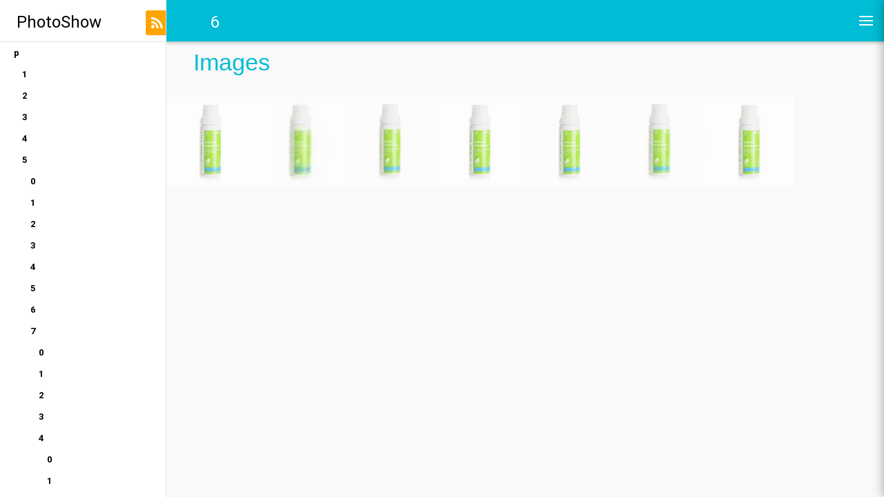

--- FILE ---
content_type: text/css
request_url: https://media.egk-distribution.fr/src/stylesheets/structure.css
body_size: 1790
content:
/* Fonts */
@font-face {
    font-family: Roboto-Regular;
    src: url(../../inc/fonts/Roboto-Regular.ttf);
}

@font-face {
    font-family: RobotoCondensed-Bold;
    src: url(../../inc/fonts/RobotoCondensed-Bold.ttf);
}

@font-face {
    font-family: Roboto-Bold;
    src: url(../../inc/fonts/Roboto-Bold.ttf);
}

@font-face {
    font-family: Roboto-Medium;
    src: url(../../inc/fonts/Roboto-Medium.ttf);
}

/* Titles */

h2{
	font-family: "Roboto-Normal", sans-serif;
	font-size: 34px;
	line-height: 40px;
	margin-bottom: 30px;
	padding-left: 40px;
	font-weight: 400;
}

h3{
	font-family: "Roboto-Normal", sans-serif;
	font-size: 16px;
	line-height: 20px;
	margin-bottom: 10px;
	padding-left: 15px;
	font-weight: 600;
}

/* Cute little hacks */
.hidden{
	display:none;
}

.section{
	clear:both;
}

.center{
	margin: auto;
	text-align: center;
}

/* Logo */
span#rss{
	position: absolute;
	top: 15px;
	right : -4px;
	z-index:200;
	background: orange;
	padding: 8px;
	border-radius: 3px;
}

span#rss a,
span#rss a:visited{
	color: white;
}

span#logo{
	border-bottom: 1px solid #e0e0e0;
	display: block;
	margin: auto;
	padding: 0 24px 0 24px;
	position: relative;
	line-height:64px;
	font-size: 24px;
	height: 60px;
	overflow: hidden;
}

div#menuright-header{
	border-bottom: 1px solid #e0e0e0;
	display: block;
	margin: auto;
	padding: 10px 0 0 0;
	position: relative;
	height: 50px;
	text-align: center;
	background: #26a69a;
}

/* Header */
.header {
	position: relative;
	margin:auto;
	overflow:hidden;
    font-family: "Roboto-Regular", sans-serif;
    margin: 0 auto;
    background-color: #00bcd4;
    height: 60px;
    box-shadow: 0 2px 5px rgba(0,0,0,.26);
}

.header h1 {
    line-height:64px;
    font-family: "Roboto-Regular", sans-serif;
    font-size: 24px;
    font-weight: 400;
    color: #fff;
    margin: 0;
}


/* Panel */
div.board{
	max-width: 1120px;
	margin: auto;
}

div.panel {
	margin-top: 70px;
}

.item img {
	vertical-align:middle;
	width: 100%;
}

.item.selected a{
	opacity:1;
}

div.panel > .header {
    position: fixed;
    top: 0;
    left: 0;
    right: 0;
    z-index: 15;
}

div.panel > .header > span {
	float: right;
}

div.panel > .line {
	height: 130px;
	margin: 0 0 1px 0;
	clear: both;
}

div.directory {
	position: relative;
	margin: 2px;
}

div.directory .dirname
{
	display: block;
	position: absolute;
	bottom: 0;
	text-align: center;
	padding: 5px;
	min-height: 20px;
	word-wrap: break-word;
	background: #00897b;
	left: 0;
	right: 0;
	color: white;
}

div.directory img{
	width:100%;
	max-height: 150px;
}

/* Linear Panel */

div.linear_panel {
	position: absolute;
	left: 0;
	right: 0;
	bottom: 0;
	height: 130px;
	padding: 10px;
	overflow-x: auto;
	overflow-y: hidden;
	white-space: nowrap;
	z-index: 10;
}

.linear_panel > .header,
.linear_panel  h1,
.linear_panel  h2,
.linear_panel > .sectionvid,
.linear_panel > .sectiondir
{
	display: none !important;
}

div.linear_panel  .line {
	display: inline-block;
	overflow: hidden;
}

div.linear_panel  .line > .item , div.linear_panel  .line > .item-video {
	width: 100px !important;
	height: 100px;
}

/* Lines */
.item-video {
	float:			left;
	margin-right:	3px;
	border-bottom:	2px solid rgba(0,0,0,0);
}

.line > .item.selected, .line > .item:hover , 
.line > .item-video.selected , .line > .item-video:hover{
border-color: rgb(0,136,232);
}

.dir_img > a,
.line > .item > a ,
.line > .item-video > a {
width: 100%;
height: 100%;

-o-transition: opacity ease-in-out .2s;
-ms-transition: opacity ease-in-out .2s;
-moz-transition: opacity ease-in-out .2s;
-webkit-transition: opacity ease-in-out .2s;
transition: opacity ease-in-out .2s;
}

.line > .item > a:hover ,
.line > .item-video > a:hover {
opacity: 1;
}


/* Image Panel */

div.image_panel {
background: black;
color: white;
position:absolute;
top:0;
bottom:150px;
left:0;
right:0;
z-index:10;
box-shadow: 0 2px 5px rgba(0,0,0,.35);
}

div.image_panel * a,
div.image_panel * a:visited {
color: white;
}

div.image_panel > .box {
padding: 20px 5px 0px 5px;
font-size: 10pt;
}

	
div#bigimage{
	position:absolute;
	top:0;
	right:0;
	bottom:35px;
	left:0;
}

div#image_bar {
position: absolute;
left: 0;
right: 0;
height: 30px;
bottom: 0;
font-size: 15px;
text-align: center;
}

div#image_bar > span {
display: inline-block;
width: 50px;
}


/* Comments */

div.commentauthor{
	text-align: center;
	padding: 5px 0 5px 0;
	font-style: bold;
	word-break: break-all;
}

div.commentauthor div{
	margin: 2px;
}

div.commentcontent {
	padding: 5px 0 5px 0;
	border-bottom: 1px solid #ccc;
	position:relative;
	word-break: break-all;
}

div.commentdelete {
	position: absolute;
	top: 2px;
	right: 5px;
}


/* Menu */
ul.selected > ul{
	position: relative;
	visibility: visible;
	left: auto;
	top: auto;
	margin-left: 12px;
}

.pure-menu ul{
	border-top: 0;
}

li {
	border: none;
	margin: 0;
	padding: 0;
}

.pure-menu li a{
	font-family: 'Roboto-Bold',sans-serif;
	font-size: 13px;
	color: black;
}

li.currentSelected{

}

li.currentSelected a{
	color: #0085be !important;
}


/* menu right */

div.infos_img{
	position: relative;
	margin: 0;
}

div.infos_img > img {
	width: 100%;
}

div.infos_img > div.infos_title {
	position: absolute;
	bottom: 0;
	left: 0;
	right: 0;
	overflow: hidden;
	font-family: "Roboto-Regular", sans-serif;
    font-size: 14px;
    font-weight: 400;
	background: #00796b;
	color: white;
	padding: 10px 10px 30px 10px;

}

.floating-action{
	position: absolute;
	bottom: -25px;
	right : 30px;
    display:block;
    width:50px;
    height:50px;
    line-height:50px;
    border-radius: 50%;
    color:#f5f5f5;
    text-align:center;
    text-decoration:none;
    background: #00acc1;
	box-shadow: 0 2px 5px rgba(0,0,0,.35);
    font-size:20px;
    font-weight:bold;
}

.floating-action:hover{
	background: #00838f;
	}

div#deleteform{
	position: absolute;
	right: 20px;
	top: 20px;
}



--- FILE ---
content_type: text/css
request_url: https://media.egk-distribution.fr/src/stylesheets/buttons.css
body_size: 636
content:
.pure-button{
    max-width:100%;
    white-space:normal;
}

.pure-button-disabled{
    cursor: pointer;
}

.pure-button-disabled:hover{
    cursor: pointer;
}

.button-success,
.button-error,
.button-warning,
.button-secondary {
    color: white;
    border-radius: 2px;
    text-shadow: 0 1px 1px rgba(0, 0, 0, 0.2);
}

.button-success {
    background: rgb(28, 184, 65); /* this is a green */
}

.button-error {
    background: rgb(202, 60, 60); /* this is a maroon */
}

.button-warning {
    background: rgb(223, 117, 20); /* this is an orange */
}

.button-secondary {
    background: rgb(66, 184, 221); /* this is a light blue */
}

.button-xsmall {
    font-size: 70%;
}

.button-small {
    font-size: 85%;
}

.button-large {
    font-size: 110%;
}

.button-xlarge {
    font-size: 125%;
}

.buttongroup > .pure-button{
    border-radius: 0;
    margin: 0;
}

.buttongroup > .pure-button:first-child{
    border-bottom-left-radius: 2px;
    border-top-left-radius: 2px;
}


.buttongroup > .pure-button{
    margin:0;
    border-radius:0px;
}

.buttongroup > .pure-button:last-child{
    border-bottom-right-radius: 2px;
    border-top-right-radius: 2px;
}

.buttongroup-vertical{
    position:relative;
    z-index:250;
}

.buttongroup-vertical > .pure-button{
    border-radius: 0px;
}

.buttongroup-vertical > .pure-button:first-child{
    border-top-left-radius: 2px;
    border-top-right-radius: 2px;
}

.buttongroup-vertical > .pure-button:last-child{
    border-bottom-left-radius: 2px;
    border-bottom-right-radius: 2px;
}


.buttongroup-vertical > .pure-button{
    width: 65%;
    margin: auto;
    z-index:250;
    box-shadow: 0px 2px 5px rgba(0,0,0,0.35);
}

.buttongroup-vertical > .button-hidden {

}

.buttongroup-vertical:hover > .button-hidden {
    display: block;
}

.buttongroup-vertical > .button-hidden:hover {
    display: block;
}

.button-round{
    margin: auto;
    display:block;
    width:50px;
    height:50px;
    line-height:50px;
    border-radius: 50%;
    color:#f5f5f5;
    text-align:center;
    text-decoration:none;
    box-shadow: 0 2px 5px rgba(0,0,0,.35);
    font-size:20px;
    font-weight:bold;
    border:0;
}


--- FILE ---
content_type: text/css
request_url: https://media.egk-distribution.fr/src/stylesheets/theme.css
body_size: 159
content:
body {
    color: black;
    font-family: "Roboto-Regular", sans-serif;
    background-color:#f9f9f9;
}

h2{
	color: #00bcd4;
}

h3{
	color: #00bcd4;
}

#menu{
	background:white;
}

#menuright{
	background: #efefef;
}

--- FILE ---
content_type: text/css
request_url: https://media.egk-distribution.fr/src/stylesheets/side-menu.css
body_size: 1142
content:
/*
Add transition to containers so they can push in and out.
*/
#layout,
#menu,
.menu-link,
#menuright,
.menuright-link {
    -webkit-transition: all 0.2s ease-out;
    -moz-transition: all 0.2s ease-out;
    -ms-transition: all 0.2s ease-out;
    -o-transition: all 0.2s ease-out;
    transition: all 0.2s ease-out;
}

/*
This is the parent `<div>` that contains the menu and the content area.
*/
#layout {
    position: relative;
    padding-left: 0;
}
    #layout.active {
        position: relative;
        left: 240px;
    }
        #layout.active #menu {
            left: 240px;
            width: 240px;
        }

        #layout.active .menu-link {
            left: 240px;
        }

    #layout.active #image-panel{
        left:240px;
    }

#menuright {
    margin-right: -240px; /* "#menu" width */
    width: 240px;
    position: fixed;
    top: 0;
    right: 0;
    bottom: 0;
    z-index: 1000;
    overflow-y: auto;
    overflow-x: hidden;
    -webkit-overflow-scrolling: touch;
    box-shadow: 0 0px 15px rgba(0,0,0,.36);
}

#menuright.active{
    border-color: white;
    right:240px;
}
.menuright-link.active{
    right:240px;
}


#page{
    position:fixed;
    left:0;
    right:0;
    bottom:0;
    top: 0;
    overflow-x:hidden;
    overflow-y:auto;
}


#menu {
    border-right: 1px solid #e0e0e0;
    margin-left: -241px; /* "#menu" width */
    width: 240px;
    position: fixed;
    top: 0;
    left: 0;
    bottom: 0;
    z-index: 1000; /* so the menu or its navicon stays above all content */
    overflow-y: auto;
    overflow-x: hidden;
    -webkit-overflow-scrolling: touch;
}


     #menu .pure-menu,
     #menu .pure-menu ul {
        border: none;
        background: transparent;
    }

        #menu .pure-menu li a:hover,
        #menu .pure-menu li a:focus {
            background: #efefef;
        }

        #menu .pure-menu-selected a {
            color: #fff;
        }

    #menu .pure-menu-heading {
        font-size: 110%;
        color: #fff;
        margin: 0;
    }

/* -- Dynamic Button For Responsive Menu -------------------------------------*/



    .menu-link span,
    .menuright-link span
     {
        position: relative;
        display: block;
    }

    .menu-link span,
    .menu-link span:before,
    .menu-link span:after,
    .menuright-link span,
    .menuright-link span:before,
    .menuright-link span:after
    {
        background-color: #fff;
        width: 100%;
        height: 0.2em;
    }

        .menu-link span:before,
        .menu-link span:after,
        .menuright-link span:before,
        .menuright-link span:after {
            position: absolute;
            margin-top: -0.6em;
            content: " ";
        }

        .menu-link span:after,
        .menuright-link span:after {
            margin-top: 0.6em;
        }


.menu-link,
.menuright-link {
    position: fixed;
    display: block; /* show this only on small screens */
    top: 0;
    font-size: 10px; /* change this value to increase/decrease button size */
    z-index: 400;
    width: 2em;
    height: auto;
    padding: 2.9em 1.6em;
}

.menu-link{
    left: 0; /* "#menu width" */
}

.menuright-link {
    right: 0; /* "#menu width" */
}

.header {
    padding-left: 4em;
    padding-right: 2em;
}

/* -- Responsive Styles (Media Queries) ------------------------------------- */

@media (min-width: 48em) {


    .content {
        padding-left: 2em;
        padding-right: 2em;
    }

    #layout {
        padding-left: 240px; /* left col width "#menu" */
        left: 0;
    }

    #menu {
        left: 241px;
    }

    .menu-link {
        position: fixed;
        left: 240px;
        display: none;
    }

    #layout.active .menu-link {
        left: 240px;
    }

    #page{
        left:240px;
    }

    .item a{
    opacity:.7;
    }

    .panel > .header{
        left: 240px !important;
    }
}


--- FILE ---
content_type: application/javascript
request_url: https://media.egk-distribution.fr/src/js/panel.js
body_size: 924
content:
/**
 * This file implements the JS for panels.
 * 
 * Javascript
 *
 * LICENSE:
 * 
 * This file is part of PhotoShow.
 *
 * PhotoShow is free software: you can redistribute it and/or modify
 * it under the terms of the GNU General Public License as published by
 * the Free Software Foundation, either version 3 of the License, or
 * (at your option) any later version.
 *
 * PhotoShow is distributed in the hope that it will be useful,
 * but WITHOUT ANY WARRANTY; without even the implied warranty of
 * MERCHANTABILITY or FITNESS FOR A PARTICULAR PURPOSE.	 See the
 * GNU General Public License for more details.
 *
 * You should have received a copy of the GNU General Public License
 * along with PhotoShow.  If not, see <http://www.gnu.org/licenses/>.
 *
 * @package	  PhotoShow
 * @category  Website
 * @author	  Thibaud Rohmer <thibaud.rohmer@gmail.com>
 * @copyright 2011 Thibaud Rohmer
 * @license	  http://www.gnu.org/licenses/
 * @link	  http://github.com/thibaud-rohmer/PhotoShow
 */

 function init_dropzone(){
 	return;
 }

 function init_panel(){

	$(".panel .item a").unbind();

	init_dropzone();

	// On clicking an item
	$(".panel .item a").click(function(){

		// Select item
		$(".panel .selected").removeClass("selected");
		$(this).parent().addClass("selected");

		// Load image
		$(".image_panel").load($(this).attr("href")+"&j=Pan",function(){
			init_image_panel($(this).attr("href"));	
		});

		// Load infos
		$(".infos").load($(this).attr("href")+"&j=Inf",function(){
			init_image_panel($(this).attr("href"));	
		});
		
		update_url($(this).attr("href"));

		// Edit layout
		$(".panel").hide().addClass("linear_panel").removeClass("panel");
		$(".image_panel,.linear_panel").slideDown("fast",function(){
			$(".image_panel a").css("height","100%");
		});


		return false;

	});
}



$("document").ready(function(){
	init_panel();
	if ($(".menu .selected:last").length > 0) $(".menu").scrollTo($(".menu .selected:last"));
});

--- FILE ---
content_type: application/javascript
request_url: https://media.egk-distribution.fr/inc/ui.js
body_size: 178
content:

	$("#menuLink").click(function(){
	    $("#layout").toggleClass("active");
	});

	$(".menuright-link").click(function(){
	    $("#menuright,.menuright-link").toggleClass("active");
	});

	$(".buttongroup-vertical .pure-button").click(function(){
		$(this).parent().children(".button-hidden").toggleClass("hidden");
	});




--- FILE ---
content_type: application/javascript
request_url: https://media.egk-distribution.fr/src/js/menu.js
body_size: 753
content:
/**
 * This file implements menu-related JS.
 * 
 * Javascript
 *
 * LICENSE:
 * 
 * This file is part of PhotoShow.
 *
 * PhotoShow is free software: you can redistribute it and/or modify
 * it under the terms of the GNU General Public License as published by
 * the Free Software Foundation, either version 3 of the License, or
 * (at your option) any later version.
 *
 * PhotoShow is distributed in the hope that it will be useful,
 * but WITHOUT ANY WARRANTY; without even the implied warranty of
 * MERCHANTABILITY or FITNESS FOR A PARTICULAR PURPOSE.	 See the
 * GNU General Public License for more details.
 *
 * You should have received a copy of the GNU General Public License
 * along with PhotoShow.  If not, see <http://www.gnu.org/licenses/>.
 *
 * @package	  PhotoShow
 * @category  Website
 * @author	  Thibaud Rohmer <thibaud.rohmer@gmail.com>
 * @copyright 2011 Thibaud Rohmer
 * @license	  http://www.gnu.org/licenses/
 * @link	  http://github.com/thibaud-rohmer/PhotoShow
 */


function init_infos(){
	// Dummy function
}


function update_url(url,name){
	var doc = window.document;
	if(!doc.fullscreenElement && !doc.mozFullScreenElement && !doc.webkitFullscreenElement && !doc.msFullscreenElement) {
		if(typeof history.pushState == 'function') { 
			var stateObj = { foo: "bar" };
			history.pushState(stateObj, "PhotoShow - " + name, url);
		}
	}
}




--- FILE ---
content_type: application/javascript
request_url: https://media.egk-distribution.fr/inc/js/photosphere/three.min.js
body_size: 96701
content:
// three.js - http://github.com/mrdoob/three.js
'use strict';var THREE=THREE||{REVISION:"55"};self.console=self.console||{info:function(){},log:function(){},debug:function(){},warn:function(){},error:function(){}};self.Int32Array=self.Int32Array||Array;self.Float32Array=self.Float32Array||Array;String.prototype.startsWith=String.prototype.startsWith||function(a){return this.slice(0,a.length)===a};String.prototype.endsWith=String.prototype.endsWith||function(a){var a=String(a),b=this.lastIndexOf(a);return(-1<b&&b)===this.length-a.length};
String.prototype.trim=String.prototype.trim||function(){return this.replace(/^\s+|\s+$/g,"")};
(function(){for(var a=0,b=["ms","moz","webkit","o"],c=0;c<b.length&&!window.requestAnimationFrame;++c)window.requestAnimationFrame=window[b[c]+"RequestAnimationFrame"],window.cancelAnimationFrame=window[b[c]+"CancelAnimationFrame"]||window[b[c]+"CancelRequestAnimationFrame"];void 0===window.requestAnimationFrame&&(window.requestAnimationFrame=function(b){var c=Date.now(),f=Math.max(0,16-(c-a)),g=window.setTimeout(function(){b(c+f)},f);a=c+f;return g});window.cancelAnimationFrame=window.cancelAnimationFrame||
function(a){window.clearTimeout(a)}})();THREE.CullFaceNone=0;THREE.CullFaceBack=1;THREE.CullFaceFront=2;THREE.CullFaceFrontBack=3;THREE.FrontFaceDirectionCW=0;THREE.FrontFaceDirectionCCW=1;THREE.BasicShadowMap=0;THREE.PCFShadowMap=1;THREE.PCFSoftShadowMap=2;THREE.FrontSide=0;THREE.BackSide=1;THREE.DoubleSide=2;THREE.NoShading=0;THREE.FlatShading=1;THREE.SmoothShading=2;THREE.NoColors=0;THREE.FaceColors=1;THREE.VertexColors=2;THREE.NoBlending=0;THREE.NormalBlending=1;THREE.AdditiveBlending=2;
THREE.SubtractiveBlending=3;THREE.MultiplyBlending=4;THREE.CustomBlending=5;THREE.AddEquation=100;THREE.SubtractEquation=101;THREE.ReverseSubtractEquation=102;THREE.ZeroFactor=200;THREE.OneFactor=201;THREE.SrcColorFactor=202;THREE.OneMinusSrcColorFactor=203;THREE.SrcAlphaFactor=204;THREE.OneMinusSrcAlphaFactor=205;THREE.DstAlphaFactor=206;THREE.OneMinusDstAlphaFactor=207;THREE.DstColorFactor=208;THREE.OneMinusDstColorFactor=209;THREE.SrcAlphaSaturateFactor=210;THREE.MultiplyOperation=0;
THREE.MixOperation=1;THREE.AddOperation=2;THREE.UVMapping=function(){};THREE.CubeReflectionMapping=function(){};THREE.CubeRefractionMapping=function(){};THREE.SphericalReflectionMapping=function(){};THREE.SphericalRefractionMapping=function(){};THREE.RepeatWrapping=1E3;THREE.ClampToEdgeWrapping=1001;THREE.MirroredRepeatWrapping=1002;THREE.NearestFilter=1003;THREE.NearestMipMapNearestFilter=1004;THREE.NearestMipMapLinearFilter=1005;THREE.LinearFilter=1006;THREE.LinearMipMapNearestFilter=1007;
THREE.LinearMipMapLinearFilter=1008;THREE.UnsignedByteType=1009;THREE.ByteType=1010;THREE.ShortType=1011;THREE.UnsignedShortType=1012;THREE.IntType=1013;THREE.UnsignedIntType=1014;THREE.FloatType=1015;THREE.UnsignedShort4444Type=1016;THREE.UnsignedShort5551Type=1017;THREE.UnsignedShort565Type=1018;THREE.AlphaFormat=1019;THREE.RGBFormat=1020;THREE.RGBAFormat=1021;THREE.LuminanceFormat=1022;THREE.LuminanceAlphaFormat=1023;THREE.RGB_S3TC_DXT1_Format=2001;THREE.RGBA_S3TC_DXT1_Format=2002;
THREE.RGBA_S3TC_DXT3_Format=2003;THREE.RGBA_S3TC_DXT5_Format=2004;THREE.Color=function(a){void 0!==a&&this.set(a);return this};
THREE.Color.prototype={constructor:THREE.Color,r:1,g:1,b:1,set:function(a){switch(typeof a){case "number":this.setHex(a);break;case "string":this.setStyle(a)}},setHex:function(a){a=Math.floor(a);this.r=(a>>16&255)/255;this.g=(a>>8&255)/255;this.b=(a&255)/255;return this},setRGB:function(a,b,c){this.r=a;this.g=b;this.b=c;return this},setHSV:function(a,b,c){var d,e,f;0===c?this.r=this.g=this.b=0:(d=Math.floor(6*a),e=6*a-d,a=c*(1-b),f=c*(1-b*e),b=c*(1-b*(1-e)),0===d?(this.r=c,this.g=b,this.b=a):1===
d?(this.r=f,this.g=c,this.b=a):2===d?(this.r=a,this.g=c,this.b=b):3===d?(this.r=a,this.g=f,this.b=c):4===d?(this.r=b,this.g=a,this.b=c):5===d&&(this.r=c,this.g=a,this.b=f));return this},setStyle:function(a){if(/^rgb\((\d+),(\d+),(\d+)\)$/i.test(a))return a=/^rgb\((\d+),(\d+),(\d+)\)$/i.exec(a),this.r=Math.min(255,parseInt(a[1],10))/255,this.g=Math.min(255,parseInt(a[2],10))/255,this.b=Math.min(255,parseInt(a[3],10))/255,this;if(/^rgb\((\d+)\%,(\d+)\%,(\d+)\%\)$/i.test(a))return a=/^rgb\((\d+)\%,(\d+)\%,(\d+)\%\)$/i.exec(a),
this.r=Math.min(100,parseInt(a[1],10))/100,this.g=Math.min(100,parseInt(a[2],10))/100,this.b=Math.min(100,parseInt(a[3],10))/100,this;if(/^\#([0-9a-f]{6})$/i.test(a))return a=/^\#([0-9a-f]{6})$/i.exec(a),this.setHex(parseInt(a[1],16)),this;if(/^\#([0-9a-f])([0-9a-f])([0-9a-f])$/i.test(a))return a=/^\#([0-9a-f])([0-9a-f])([0-9a-f])$/i.exec(a),this.setHex(parseInt(a[1]+a[1]+a[2]+a[2]+a[3]+a[3],16)),this;if(/^(\w+)$/i.test(a))return this.setHex(THREE.ColorKeywords[a]),this},copy:function(a){this.r=a.r;
this.g=a.g;this.b=a.b;return this},copyGammaToLinear:function(a){this.r=a.r*a.r;this.g=a.g*a.g;this.b=a.b*a.b;return this},copyLinearToGamma:function(a){this.r=Math.sqrt(a.r);this.g=Math.sqrt(a.g);this.b=Math.sqrt(a.b);return this},convertGammaToLinear:function(){var a=this.r,b=this.g,c=this.b;this.r=a*a;this.g=b*b;this.b=c*c;return this},convertLinearToGamma:function(){this.r=Math.sqrt(this.r);this.g=Math.sqrt(this.g);this.b=Math.sqrt(this.b);return this},getHex:function(){return 255*this.r<<16^
255*this.g<<8^255*this.b<<0},getHexString:function(){return("000000"+this.getHex().toString(16)).slice(-6)},getStyle:function(){return"rgb("+(255*this.r|0)+","+(255*this.g|0)+","+(255*this.b|0)+")"},getHSV:function(a){var b=this.r,c=this.g,d=this.b,e=Math.max(Math.max(b,c),d),f=Math.min(Math.min(b,c),d);if(f===e)f=b=0;else{var g=e-f,f=g/e,b=(b===e?(c-d)/g:c===e?2+(d-b)/g:4+(b-c)/g)/6;0>b&&(b+=1);1<b&&(b-=1)}void 0===a&&(a={h:0,s:0,v:0});a.h=b;a.s=f;a.v=e;return a},add:function(a){this.r+=a.r;this.g+=
a.g;this.b+=a.b;return this},addColors:function(a,b){this.r=a.r+b.r;this.g=a.g+b.g;this.b=a.b+b.b;return this},addScalar:function(a){this.r+=a;this.g+=a;this.b+=a;return this},multiply:function(a){this.r*=a.r;this.g*=a.g;this.b*=a.b;return this},multiplyScalar:function(a){this.r*=a;this.g*=a;this.b*=a;return this},lerp:function(a,b){this.r+=(a.r-this.r)*b;this.g+=(a.g-this.g)*b;this.b+=(a.b-this.b)*b;return this},clone:function(){return(new THREE.Color).setRGB(this.r,this.g,this.b)}};
THREE.ColorKeywords={aliceblue:15792383,antiquewhite:16444375,aqua:65535,aquamarine:8388564,azure:15794175,beige:16119260,bisque:16770244,black:0,blanchedalmond:16772045,blue:255,blueviolet:9055202,brown:10824234,burlywood:14596231,cadetblue:6266528,chartreuse:8388352,chocolate:13789470,coral:16744272,cornflowerblue:6591981,cornsilk:16775388,crimson:14423100,cyan:65535,darkblue:139,darkcyan:35723,darkgoldenrod:12092939,darkgray:11119017,darkgreen:25600,darkgrey:11119017,darkkhaki:12433259,darkmagenta:9109643,
darkolivegreen:5597999,darkorange:16747520,darkorchid:10040012,darkred:9109504,darksalmon:15308410,darkseagreen:9419919,darkslateblue:4734347,darkslategray:3100495,darkslategrey:3100495,darkturquoise:52945,darkviolet:9699539,deeppink:16716947,deepskyblue:49151,dimgray:6908265,dimgrey:6908265,dodgerblue:2003199,firebrick:11674146,floralwhite:16775920,forestgreen:2263842,fuchsia:16711935,gainsboro:14474460,ghostwhite:16316671,gold:16766720,goldenrod:14329120,gray:8421504,green:32768,greenyellow:11403055,
grey:8421504,honeydew:15794160,hotpink:16738740,indianred:13458524,indigo:4915330,ivory:16777200,khaki:15787660,lavender:15132410,lavenderblush:16773365,lawngreen:8190976,lemonchiffon:16775885,lightblue:11393254,lightcoral:15761536,lightcyan:14745599,lightgoldenrodyellow:16448210,lightgray:13882323,lightgreen:9498256,lightgrey:13882323,lightpink:16758465,lightsalmon:16752762,lightseagreen:2142890,lightskyblue:8900346,lightslategray:7833753,lightslategrey:7833753,lightsteelblue:11584734,lightyellow:16777184,
lime:65280,limegreen:3329330,linen:16445670,magenta:16711935,maroon:8388608,mediumaquamarine:6737322,mediumblue:205,mediumorchid:12211667,mediumpurple:9662683,mediumseagreen:3978097,mediumslateblue:8087790,mediumspringgreen:64154,mediumturquoise:4772300,mediumvioletred:13047173,midnightblue:1644912,mintcream:16121850,mistyrose:16770273,moccasin:16770229,navajowhite:16768685,navy:128,oldlace:16643558,olive:8421376,olivedrab:7048739,orange:16753920,orangered:16729344,orchid:14315734,palegoldenrod:15657130,
palegreen:10025880,paleturquoise:11529966,palevioletred:14381203,papayawhip:16773077,peachpuff:16767673,peru:13468991,pink:16761035,plum:14524637,powderblue:11591910,purple:8388736,red:16711680,rosybrown:12357519,royalblue:4286945,saddlebrown:9127187,salmon:16416882,sandybrown:16032864,seagreen:3050327,seashell:16774638,sienna:10506797,silver:12632256,skyblue:8900331,slateblue:6970061,slategray:7372944,slategrey:7372944,snow:16775930,springgreen:65407,steelblue:4620980,tan:13808780,teal:32896,thistle:14204888,
tomato:16737095,turquoise:4251856,violet:15631086,wheat:16113331,white:16777215,whitesmoke:16119285,yellow:16776960,yellowgreen:10145074};THREE.Quaternion=function(a,b,c,d){this.x=a||0;this.y=b||0;this.z=c||0;this.w=void 0!==d?d:1};
THREE.Quaternion.prototype={constructor:THREE.Quaternion,set:function(a,b,c,d){this.x=a;this.y=b;this.z=c;this.w=d;return this},copy:function(a){this.x=a.x;this.y=a.y;this.z=a.z;this.w=a.w;return this},setFromEuler:function(a,b){var c=Math.cos(a.x/2),d=Math.cos(a.y/2),e=Math.cos(a.z/2),f=Math.sin(a.x/2),g=Math.sin(a.y/2),i=Math.sin(a.z/2);void 0===b||"XYZ"===b?(this.x=f*d*e+c*g*i,this.y=c*g*e-f*d*i,this.z=c*d*i+f*g*e,this.w=c*d*e-f*g*i):"YXZ"===b?(this.x=f*d*e+c*g*i,this.y=c*g*e-f*d*i,this.z=c*d*
i-f*g*e,this.w=c*d*e+f*g*i):"ZXY"===b?(this.x=f*d*e-c*g*i,this.y=c*g*e+f*d*i,this.z=c*d*i+f*g*e,this.w=c*d*e-f*g*i):"ZYX"===b?(this.x=f*d*e-c*g*i,this.y=c*g*e+f*d*i,this.z=c*d*i-f*g*e,this.w=c*d*e+f*g*i):"YZX"===b?(this.x=f*d*e+c*g*i,this.y=c*g*e+f*d*i,this.z=c*d*i-f*g*e,this.w=c*d*e-f*g*i):"XZY"===b&&(this.x=f*d*e-c*g*i,this.y=c*g*e-f*d*i,this.z=c*d*i+f*g*e,this.w=c*d*e+f*g*i);return this},setFromAxisAngle:function(a,b){var c=b/2,d=Math.sin(c);this.x=a.x*d;this.y=a.y*d;this.z=a.z*d;this.w=Math.cos(c);
return this},setFromRotationMatrix:function(a){var b=a.elements,c=b[0],a=b[4],d=b[8],e=b[1],f=b[5],g=b[9],i=b[2],h=b[6],b=b[10],k=c+f+b;0<k?(c=0.5/Math.sqrt(k+1),this.w=0.25/c,this.x=(h-g)*c,this.y=(d-i)*c,this.z=(e-a)*c):c>f&&c>b?(c=2*Math.sqrt(1+c-f-b),this.w=(h-g)/c,this.x=0.25*c,this.y=(a+e)/c,this.z=(d+i)/c):f>b?(c=2*Math.sqrt(1+f-c-b),this.w=(d-i)/c,this.x=(a+e)/c,this.y=0.25*c,this.z=(g+h)/c):(c=2*Math.sqrt(1+b-c-f),this.w=(e-a)/c,this.x=(d+i)/c,this.y=(g+h)/c,this.z=0.25*c);return this},inverse:function(){this.conjugate().normalize();
return this},conjugate:function(){this.x*=-1;this.y*=-1;this.z*=-1;return this},lengthSq:function(){return this.x*this.x+this.y*this.y+this.z*this.z+this.w*this.w},length:function(){return Math.sqrt(this.x*this.x+this.y*this.y+this.z*this.z+this.w*this.w)},normalize:function(){var a=this.length();0===a?(this.z=this.y=this.x=0,this.w=1):(a=1/a,this.x*=a,this.y*=a,this.z*=a,this.w*=a);return this},multiply:function(a,b){return void 0!==b?(console.warn("DEPRECATED: Quaternion's .multiply() now only accepts one argument. Use .multiplyQuaternions( a, b ) instead."),
this.multiplyQuaternions(a,b)):this.multiplyQuaternions(this,a)},multiplyQuaternions:function(a,b){var c=a.x,d=a.y,e=a.z,f=a.w,g=b.x,i=b.y,h=b.z,k=b.w;this.x=c*k+f*g+d*h-e*i;this.y=d*k+f*i+e*g-c*h;this.z=e*k+f*h+c*i-d*g;this.w=f*k-c*g-d*i-e*h;return this},multiplyVector3:function(a){console.warn("DEPRECATED: Quaternion's .multiplyVector3() has been removed. Use is now vector.applyQuaternion( quaternion ) instead.");return a.applyQuaternion(this)},slerp:function(a,b){var c=this.x,d=this.y,e=this.z,
f=this.w,g=f*a.w+c*a.x+d*a.y+e*a.z;0>g?(this.w=-a.w,this.x=-a.x,this.y=-a.y,this.z=-a.z,g=-g):this.copy(a);if(1<=g)return this.w=f,this.x=c,this.y=d,this.z=e,this;var i=Math.acos(g),h=Math.sqrt(1-g*g);if(0.001>Math.abs(h))return this.w=0.5*(f+this.w),this.x=0.5*(c+this.x),this.y=0.5*(d+this.y),this.z=0.5*(e+this.z),this;g=Math.sin((1-b)*i)/h;i=Math.sin(b*i)/h;this.w=f*g+this.w*i;this.x=c*g+this.x*i;this.y=d*g+this.y*i;this.z=e*g+this.z*i;return this},equals:function(a){return a.x===this.x&&a.y===
this.y&&a.z===this.z&&a.w===this.w},clone:function(){return new THREE.Quaternion(this.x,this.y,this.z,this.w)}};THREE.Quaternion.slerp=function(a,b,c,d){return c.copy(a).slerp(b,d)};THREE.Vector2=function(a,b){this.x=a||0;this.y=b||0};
THREE.Vector2.prototype={constructor:THREE.Vector2,set:function(a,b){this.x=a;this.y=b;return this},setX:function(a){this.x=a;return this},setY:function(a){this.y=a;return this},setComponent:function(a,b){switch(a){case 0:this.x=b;break;case 1:this.y=b;break;default:throw Error("index is out of range: "+a);}},getComponent:function(a){switch(a){case 0:return this.x;case 1:return this.y;default:throw Error("index is out of range: "+a);}},copy:function(a){this.x=a.x;this.y=a.y;return this},add:function(a,
b){if(void 0!==b)return console.warn("DEPRECATED: Vector2's .add() now only accepts one argument. Use .addVectors( a, b ) instead."),this.addVectors(a,b);this.x+=a.x;this.y+=a.y;return this},addVectors:function(a,b){this.x=a.x+b.x;this.y=a.y+b.y;return this},addScalar:function(a){this.x+=a;this.y+=a;return this},sub:function(a,b){if(void 0!==b)return console.warn("DEPRECATED: Vector2's .sub() now only accepts one argument. Use .subVectors( a, b ) instead."),this.subVectors(a,b);this.x-=a.x;this.y-=
a.y;return this},subVectors:function(a,b){this.x=a.x-b.x;this.y=a.y-b.y;return this},multiplyScalar:function(a){this.x*=a;this.y*=a;return this},divideScalar:function(a){0!==a?(this.x/=a,this.y/=a):this.set(0,0);return this},min:function(a){this.x>a.x&&(this.x=a.x);this.y>a.y&&(this.y=a.y);return this},max:function(a){this.x<a.x&&(this.x=a.x);this.y<a.y&&(this.y=a.y);return this},clamp:function(a,b){this.x<a.x?this.x=a.x:this.x>b.x&&(this.x=b.x);this.y<a.y?this.y=a.y:this.y>b.y&&(this.y=b.y);return this},
negate:function(){return this.multiplyScalar(-1)},dot:function(a){return this.x*a.x+this.y*a.y},lengthSq:function(){return this.x*this.x+this.y*this.y},length:function(){return Math.sqrt(this.x*this.x+this.y*this.y)},normalize:function(){return this.divideScalar(this.length())},distanceTo:function(a){return Math.sqrt(this.distanceToSquared(a))},distanceToSquared:function(a){var b=this.x-a.x,a=this.y-a.y;return b*b+a*a},setLength:function(a){var b=this.length();0!==b&&a!==b&&this.multiplyScalar(a/
b);return this},lerp:function(a,b){this.x+=(a.x-this.x)*b;this.y+=(a.y-this.y)*b;return this},equals:function(a){return a.x===this.x&&a.y===this.y},clone:function(){return new THREE.Vector2(this.x,this.y)}};THREE.Vector3=function(a,b,c){this.x=a||0;this.y=b||0;this.z=c||0};
THREE.Vector3.prototype={constructor:THREE.Vector3,set:function(a,b,c){this.x=a;this.y=b;this.z=c;return this},setX:function(a){this.x=a;return this},setY:function(a){this.y=a;return this},setZ:function(a){this.z=a;return this},setComponent:function(a,b){switch(a){case 0:this.x=b;break;case 1:this.y=b;break;case 2:this.z=b;break;default:throw Error("index is out of range: "+a);}},getComponent:function(a){switch(a){case 0:return this.x;case 1:return this.y;case 2:return this.z;default:throw Error("index is out of range: "+
a);}},copy:function(a){this.x=a.x;this.y=a.y;this.z=a.z;return this},add:function(a,b){if(void 0!==b)return console.warn("DEPRECATED: Vector3's .add() now only accepts one argument. Use .addVectors( a, b ) instead."),this.addVectors(a,b);this.x+=a.x;this.y+=a.y;this.z+=a.z;return this},addScalar:function(a){this.x+=a;this.y+=a;this.z+=a;return this},addVectors:function(a,b){this.x=a.x+b.x;this.y=a.y+b.y;this.z=a.z+b.z;return this},sub:function(a,b){if(void 0!==b)return console.warn("DEPRECATED: Vector3's .sub() now only accepts one argument. Use .subVectors( a, b ) instead."),
this.subVectors(a,b);this.x-=a.x;this.y-=a.y;this.z-=a.z;return this},subVectors:function(a,b){this.x=a.x-b.x;this.y=a.y-b.y;this.z=a.z-b.z;return this},multiply:function(a,b){if(void 0!==b)return console.warn("DEPRECATED: Vector3's .multiply() now only accepts one argument. Use .multiplyVectors( a, b ) instead."),this.multiplyVectors(a,b);this.x*=a.x;this.y*=a.y;this.z*=a.z;return this},multiplyScalar:function(a){this.x*=a;this.y*=a;this.z*=a;return this},multiplyVectors:function(a,b){this.x=a.x*
b.x;this.y=a.y*b.y;this.z=a.z*b.z;return this},applyMatrix3:function(a){var b=this.x,c=this.y,d=this.z,a=a.elements;this.x=a[0]*b+a[3]*c+a[6]*d;this.y=a[1]*b+a[4]*c+a[7]*d;this.z=a[2]*b+a[5]*c+a[8]*d;return this},applyMatrix4:function(a){var b=this.x,c=this.y,d=this.z,a=a.elements;this.x=a[0]*b+a[4]*c+a[8]*d+a[12];this.y=a[1]*b+a[5]*c+a[9]*d+a[13];this.z=a[2]*b+a[6]*c+a[10]*d+a[14];return this},applyProjection:function(a){var b=this.x,c=this.y,d=this.z,a=a.elements,e=1/(a[3]*b+a[7]*c+a[11]*d+a[15]);
this.x=(a[0]*b+a[4]*c+a[8]*d+a[12])*e;this.y=(a[1]*b+a[5]*c+a[9]*d+a[13])*e;this.z=(a[2]*b+a[6]*c+a[10]*d+a[14])*e;return this},applyQuaternion:function(a){var b=this.x,c=this.y,d=this.z,e=a.x,f=a.y,g=a.z,a=a.w,i=a*b+f*d-g*c,h=a*c+g*b-e*d,k=a*d+e*c-f*b,b=-e*b-f*c-g*d;this.x=i*a+b*-e+h*-g-k*-f;this.y=h*a+b*-f+k*-e-i*-g;this.z=k*a+b*-g+i*-f-h*-e;return this},applyEuler:function(a,b){var c=THREE.Vector3.__q1.setFromEuler(a,b);this.applyQuaternion(c);return this},applyAxisAngle:function(a,b){var c=THREE.Vector3.__q1.setFromAxisAngle(a,
b);this.applyQuaternion(c);return this},divide:function(a){this.x/=a.x;this.y/=a.y;this.z/=a.z;return this},divideScalar:function(a){0!==a?(this.x/=a,this.y/=a,this.z/=a):this.z=this.y=this.x=0;return this},min:function(a){this.x>a.x&&(this.x=a.x);this.y>a.y&&(this.y=a.y);this.z>a.z&&(this.z=a.z);return this},max:function(a){this.x<a.x&&(this.x=a.x);this.y<a.y&&(this.y=a.y);this.z<a.z&&(this.z=a.z);return this},clamp:function(a,b){this.x<a.x?this.x=a.x:this.x>b.x&&(this.x=b.x);this.y<a.y?this.y=a.y:
this.y>b.y&&(this.y=b.y);this.z<a.z?this.z=a.z:this.z>b.z&&(this.z=b.z);return this},negate:function(){return this.multiplyScalar(-1)},dot:function(a){return this.x*a.x+this.y*a.y+this.z*a.z},lengthSq:function(){return this.x*this.x+this.y*this.y+this.z*this.z},length:function(){return Math.sqrt(this.x*this.x+this.y*this.y+this.z*this.z)},lengthManhattan:function(){return Math.abs(this.x)+Math.abs(this.y)+Math.abs(this.z)},normalize:function(){return this.divideScalar(this.length())},setLength:function(a){var b=
this.length();0!==b&&a!==b&&this.multiplyScalar(a/b);return this},lerp:function(a,b){this.x+=(a.x-this.x)*b;this.y+=(a.y-this.y)*b;this.z+=(a.z-this.z)*b;return this},cross:function(a,b){if(void 0!==b)return console.warn("DEPRECATED: Vector3's .cross() now only accepts one argument. Use .crossVectors( a, b ) instead."),this.crossVectors(a,b);var c=this.x,d=this.y,e=this.z;this.x=d*a.z-e*a.y;this.y=e*a.x-c*a.z;this.z=c*a.y-d*a.x;return this},crossVectors:function(a,b){this.x=a.y*b.z-a.z*b.y;this.y=
a.z*b.x-a.x*b.z;this.z=a.x*b.y-a.y*b.x;return this},angleTo:function(a){return Math.acos(this.dot(a)/this.length()/a.length())},distanceTo:function(a){return Math.sqrt(this.distanceToSquared(a))},distanceToSquared:function(a){var b=this.x-a.x,c=this.y-a.y,a=this.z-a.z;return b*b+c*c+a*a},getPositionFromMatrix:function(a){this.x=a.elements[12];this.y=a.elements[13];this.z=a.elements[14];return this},setEulerFromRotationMatrix:function(a,b){function c(a){return Math.min(Math.max(a,-1),1)}var d=a.elements,
e=d[0],f=d[4],g=d[8],i=d[1],h=d[5],k=d[9],l=d[2],m=d[6],d=d[10];void 0===b||"XYZ"===b?(this.y=Math.asin(c(g)),0.99999>Math.abs(g)?(this.x=Math.atan2(-k,d),this.z=Math.atan2(-f,e)):(this.x=Math.atan2(m,h),this.z=0)):"YXZ"===b?(this.x=Math.asin(-c(k)),0.99999>Math.abs(k)?(this.y=Math.atan2(g,d),this.z=Math.atan2(i,h)):(this.y=Math.atan2(-l,e),this.z=0)):"ZXY"===b?(this.x=Math.asin(c(m)),0.99999>Math.abs(m)?(this.y=Math.atan2(-l,d),this.z=Math.atan2(-f,h)):(this.y=0,this.z=Math.atan2(i,e))):"ZYX"===
b?(this.y=Math.asin(-c(l)),0.99999>Math.abs(l)?(this.x=Math.atan2(m,d),this.z=Math.atan2(i,e)):(this.x=0,this.z=Math.atan2(-f,h))):"YZX"===b?(this.z=Math.asin(c(i)),0.99999>Math.abs(i)?(this.x=Math.atan2(-k,h),this.y=Math.atan2(-l,e)):(this.x=0,this.y=Math.atan2(g,d))):"XZY"===b&&(this.z=Math.asin(-c(f)),0.99999>Math.abs(f)?(this.x=Math.atan2(m,h),this.y=Math.atan2(g,e)):(this.x=Math.atan2(-k,d),this.y=0));return this},setEulerFromQuaternion:function(a,b){function c(a){return Math.min(Math.max(a,
-1),1)}var d=a.x*a.x,e=a.y*a.y,f=a.z*a.z,g=a.w*a.w;void 0===b||"XYZ"===b?(this.x=Math.atan2(2*(a.x*a.w-a.y*a.z),g-d-e+f),this.y=Math.asin(c(2*(a.x*a.z+a.y*a.w))),this.z=Math.atan2(2*(a.z*a.w-a.x*a.y),g+d-e-f)):"YXZ"===b?(this.x=Math.asin(c(2*(a.x*a.w-a.y*a.z))),this.y=Math.atan2(2*(a.x*a.z+a.y*a.w),g-d-e+f),this.z=Math.atan2(2*(a.x*a.y+a.z*a.w),g-d+e-f)):"ZXY"===b?(this.x=Math.asin(c(2*(a.x*a.w+a.y*a.z))),this.y=Math.atan2(2*(a.y*a.w-a.z*a.x),g-d-e+f),this.z=Math.atan2(2*(a.z*a.w-a.x*a.y),g-d+e-f)):
"ZYX"===b?(this.x=Math.atan2(2*(a.x*a.w+a.z*a.y),g-d-e+f),this.y=Math.asin(c(2*(a.y*a.w-a.x*a.z))),this.z=Math.atan2(2*(a.x*a.y+a.z*a.w),g+d-e-f)):"YZX"===b?(this.x=Math.atan2(2*(a.x*a.w-a.z*a.y),g-d+e-f),this.y=Math.atan2(2*(a.y*a.w-a.x*a.z),g+d-e-f),this.z=Math.asin(c(2*(a.x*a.y+a.z*a.w)))):"XZY"===b&&(this.x=Math.atan2(2*(a.x*a.w+a.y*a.z),g-d+e-f),this.y=Math.atan2(2*(a.x*a.z+a.y*a.w),g+d-e-f),this.z=Math.asin(c(2*(a.z*a.w-a.x*a.y))));return this},getScaleFromMatrix:function(a){var b=this.set(a.elements[0],
a.elements[1],a.elements[2]).length(),c=this.set(a.elements[4],a.elements[5],a.elements[6]).length(),a=this.set(a.elements[8],a.elements[9],a.elements[10]).length();this.x=b;this.y=c;this.z=a;return this},equals:function(a){return a.x===this.x&&a.y===this.y&&a.z===this.z},clone:function(){return new THREE.Vector3(this.x,this.y,this.z)}};THREE.Vector3.__q1=new THREE.Quaternion;THREE.Vector4=function(a,b,c,d){this.x=a||0;this.y=b||0;this.z=c||0;this.w=void 0!==d?d:1};
THREE.Vector4.prototype={constructor:THREE.Vector4,set:function(a,b,c,d){this.x=a;this.y=b;this.z=c;this.w=d;return this},setX:function(a){this.x=a;return this},setY:function(a){this.y=a;return this},setZ:function(a){this.z=a;return this},setW:function(a){this.w=a;return this},setComponent:function(a,b){switch(a){case 0:this.x=b;break;case 1:this.y=b;break;case 2:this.z=b;break;case 3:this.w=b;break;default:throw Error("index is out of range: "+a);}},getComponent:function(a){switch(a){case 0:return this.x;
case 1:return this.y;case 2:return this.z;case 3:return this.w;default:throw Error("index is out of range: "+a);}},copy:function(a){this.x=a.x;this.y=a.y;this.z=a.z;this.w=void 0!==a.w?a.w:1;return this},add:function(a,b){if(void 0!==b)return console.warn("DEPRECATED: Vector4's .add() now only accepts one argument. Use .addVectors( a, b ) instead."),this.addVectors(a,b);this.x+=a.x;this.y+=a.y;this.z+=a.z;this.w+=a.w;return this},addScalar:function(a){this.x+=a;this.y+=a;this.z+=a;this.w+=a;return this},
addVectors:function(a,b){this.x=a.x+b.x;this.y=a.y+b.y;this.z=a.z+b.z;this.w=a.w+b.w;return this},sub:function(a,b){if(void 0!==b)return console.warn("DEPRECATED: Vector4's .sub() now only accepts one argument. Use .subVectors( a, b ) instead."),this.subVectors(a,b);this.x-=a.x;this.y-=a.y;this.z-=a.z;this.w-=a.w;return this},subVectors:function(a,b){this.x=a.x-b.x;this.y=a.y-b.y;this.z=a.z-b.z;this.w=a.w-b.w;return this},multiplyScalar:function(a){this.x*=a;this.y*=a;this.z*=a;this.w*=a;return this},
applyMatrix4:function(a){var b=this.x,c=this.y,d=this.z,e=this.w,a=a.elements;this.x=a[0]*b+a[4]*c+a[8]*d+a[12]*e;this.y=a[1]*b+a[5]*c+a[9]*d+a[13]*e;this.z=a[2]*b+a[6]*c+a[10]*d+a[14]*e;this.w=a[3]*b+a[7]*c+a[11]*d+a[15]*e;return this},divideScalar:function(a){0!==a?(this.x/=a,this.y/=a,this.z/=a,this.w/=a):(this.z=this.y=this.x=0,this.w=1);return this},min:function(a){this.x>a.x&&(this.x=a.x);this.y>a.y&&(this.y=a.y);this.z>a.z&&(this.z=a.z);this.w>a.w&&(this.w=a.w);return this},max:function(a){this.x<
a.x&&(this.x=a.x);this.y<a.y&&(this.y=a.y);this.z<a.z&&(this.z=a.z);this.w<a.w&&(this.w=a.w);return this},clamp:function(a,b){this.x<a.x?this.x=a.x:this.x>b.x&&(this.x=b.x);this.y<a.y?this.y=a.y:this.y>b.y&&(this.y=b.y);this.z<a.z?this.z=a.z:this.z>b.z&&(this.z=b.z);this.w<a.w?this.w=a.w:this.w>b.w&&(this.w=b.w);return this},negate:function(){return this.multiplyScalar(-1)},dot:function(a){return this.x*a.x+this.y*a.y+this.z*a.z+this.w*a.w},lengthSq:function(){return this.x*this.x+this.y*this.y+this.z*
this.z+this.w*this.w},length:function(){return Math.sqrt(this.x*this.x+this.y*this.y+this.z*this.z+this.w*this.w)},lengthManhattan:function(){return Math.abs(this.x)+Math.abs(this.y)+Math.abs(this.z)+Math.abs(this.w)},normalize:function(){return this.divideScalar(this.length())},setLength:function(a){var b=this.length();0!==b&&a!==b&&this.multiplyScalar(a/b);return this},lerp:function(a,b){this.x+=(a.x-this.x)*b;this.y+=(a.y-this.y)*b;this.z+=(a.z-this.z)*b;this.w+=(a.w-this.w)*b;return this},equals:function(a){return a.x===
this.x&&a.y===this.y&&a.z===this.z&&a.w===this.w},clone:function(){return new THREE.Vector4(this.x,this.y,this.z,this.w)},setAxisAngleFromQuaternion:function(a){this.w=2*Math.acos(a.w);var b=Math.sqrt(1-a.w*a.w);1E-4>b?(this.x=1,this.z=this.y=0):(this.x=a.x/b,this.y=a.y/b,this.z=a.z/b);return this},setAxisAngleFromRotationMatrix:function(a){var b,c,d,a=a.elements,e=a[0];d=a[4];var f=a[8],g=a[1],i=a[5],h=a[9];c=a[2];b=a[6];var k=a[10];if(0.01>Math.abs(d-g)&&0.01>Math.abs(f-c)&&0.01>Math.abs(h-b)){if(0.1>
Math.abs(d+g)&&0.1>Math.abs(f+c)&&0.1>Math.abs(h+b)&&0.1>Math.abs(e+i+k-3))return this.set(1,0,0,0),this;a=Math.PI;e=(e+1)/2;i=(i+1)/2;k=(k+1)/2;d=(d+g)/4;f=(f+c)/4;h=(h+b)/4;e>i&&e>k?0.01>e?(b=0,d=c=0.707106781):(b=Math.sqrt(e),c=d/b,d=f/b):i>k?0.01>i?(b=0.707106781,c=0,d=0.707106781):(c=Math.sqrt(i),b=d/c,d=h/c):0.01>k?(c=b=0.707106781,d=0):(d=Math.sqrt(k),b=f/d,c=h/d);this.set(b,c,d,a);return this}a=Math.sqrt((b-h)*(b-h)+(f-c)*(f-c)+(g-d)*(g-d));0.001>Math.abs(a)&&(a=1);this.x=(b-h)/a;this.y=(f-
c)/a;this.z=(g-d)/a;this.w=Math.acos((e+i+k-1)/2);return this}};THREE.Box2=function(a,b){this.min=void 0!==a?a:new THREE.Vector2(Infinity,Infinity);this.max=void 0!==b?b:new THREE.Vector2(-Infinity,-Infinity)};
THREE.Box2.prototype={constructor:THREE.Box2,set:function(a,b){this.min.copy(a);this.max.copy(b);return this},setFromPoints:function(a){if(0<a.length){var b=a[0];this.min.copy(b);this.max.copy(b);for(var c=1,d=a.length;c<d;c++)b=a[c],b.x<this.min.x?this.min.x=b.x:b.x>this.max.x&&(this.max.x=b.x),b.y<this.min.y?this.min.y=b.y:b.y>this.max.y&&(this.max.y=b.y)}else this.makeEmpty();return this},setFromCenterAndSize:function(a,b){var c=THREE.Box2.__v1.copy(b).multiplyScalar(0.5);this.min.copy(a).sub(c);
this.max.copy(a).add(c);return this},copy:function(a){this.min.copy(a.min);this.max.copy(a.max);return this},makeEmpty:function(){this.min.x=this.min.y=Infinity;this.max.x=this.max.y=-Infinity;return this},empty:function(){return this.max.x<this.min.x||this.max.y<this.min.y},center:function(a){return(a||new THREE.Vector2).addVectors(this.min,this.max).multiplyScalar(0.5)},size:function(a){return(a||new THREE.Vector2).subVectors(this.max,this.min)},expandByPoint:function(a){this.min.min(a);this.max.max(a);
return this},expandByVector:function(a){this.min.sub(a);this.max.add(a);return this},expandByScalar:function(a){this.min.addScalar(-a);this.max.addScalar(a);return this},containsPoint:function(a){return a.x<this.min.x||a.x>this.max.x||a.y<this.min.y||a.y>this.max.y?!1:!0},containsBox:function(a){return this.min.x<=a.min.x&&a.max.x<=this.max.x&&this.min.y<=a.min.y&&a.max.y<=this.max.y?!0:!1},getParameter:function(a){return new THREE.Vector2((a.x-this.min.x)/(this.max.x-this.min.x),(a.y-this.min.y)/
(this.max.y-this.min.y))},isIntersectionBox:function(a){return a.max.x<this.min.x||a.min.x>this.max.x||a.max.y<this.min.y||a.min.y>this.max.y?!1:!0},clampPoint:function(a,b){return(b||new THREE.Vector2).copy(a).clamp(this.min,this.max)},distanceToPoint:function(a){return THREE.Box2.__v1.copy(a).clamp(this.min,this.max).sub(a).length()},intersect:function(a){this.min.max(a.min);this.max.min(a.max);return this},union:function(a){this.min.min(a.min);this.max.max(a.max);return this},translate:function(a){this.min.add(a);
this.max.add(a);return this},equals:function(a){return a.min.equals(this.min)&&a.max.equals(this.max)},clone:function(){return(new THREE.Box2).copy(this)}};THREE.Box2.__v1=new THREE.Vector2;THREE.Box3=function(a,b){this.min=void 0!==a?a:new THREE.Vector3(Infinity,Infinity,Infinity);this.max=void 0!==b?b:new THREE.Vector3(-Infinity,-Infinity,-Infinity)};
THREE.Box3.prototype={constructor:THREE.Box3,set:function(a,b){this.min.copy(a);this.max.copy(b);return this},setFromPoints:function(a){if(0<a.length){var b=a[0];this.min.copy(b);this.max.copy(b);for(var c=1,d=a.length;c<d;c++)b=a[c],b.x<this.min.x?this.min.x=b.x:b.x>this.max.x&&(this.max.x=b.x),b.y<this.min.y?this.min.y=b.y:b.y>this.max.y&&(this.max.y=b.y),b.z<this.min.z?this.min.z=b.z:b.z>this.max.z&&(this.max.z=b.z)}else this.makeEmpty();return this},setFromCenterAndSize:function(a,b){var c=THREE.Box3.__v1.copy(b).multiplyScalar(0.5);
this.min.copy(a).sub(c);this.max.copy(a).add(c);return this},copy:function(a){this.min.copy(a.min);this.max.copy(a.max);return this},makeEmpty:function(){this.min.x=this.min.y=this.min.z=Infinity;this.max.x=this.max.y=this.max.z=-Infinity;return this},empty:function(){return this.max.x<this.min.x||this.max.y<this.min.y||this.max.z<this.min.z},center:function(a){return(a||new THREE.Vector3).addVectors(this.min,this.max).multiplyScalar(0.5)},size:function(a){return(a||new THREE.Vector3).subVectors(this.max,
this.min)},expandByPoint:function(a){this.min.min(a);this.max.max(a);return this},expandByVector:function(a){this.min.sub(a);this.max.add(a);return this},expandByScalar:function(a){this.min.addScalar(-a);this.max.addScalar(a);return this},containsPoint:function(a){return a.x<this.min.x||a.x>this.max.x||a.y<this.min.y||a.y>this.max.y||a.z<this.min.z||a.z>this.max.z?!1:!0},containsBox:function(a){return this.min.x<=a.min.x&&a.max.x<=this.max.x&&this.min.y<=a.min.y&&a.max.y<=this.max.y&&this.min.z<=
a.min.z&&a.max.z<=this.max.z?!0:!1},getParameter:function(a){return new THREE.Vector3((a.x-this.min.x)/(this.max.x-this.min.x),(a.y-this.min.y)/(this.max.y-this.min.y),(a.z-this.min.z)/(this.max.z-this.min.z))},isIntersectionBox:function(a){return a.max.x<this.min.x||a.min.x>this.max.x||a.max.y<this.min.y||a.min.y>this.max.y||a.max.z<this.min.z||a.min.z>this.max.z?!1:!0},clampPoint:function(a,b){b||new THREE.Vector3;return(new THREE.Vector3).copy(a).clamp(this.min,this.max)},distanceToPoint:function(a){return THREE.Box3.__v1.copy(a).clamp(this.min,
this.max).sub(a).length()},getBoundingSphere:function(a){a=a||new THREE.Sphere;a.center=this.center();a.radius=0.5*this.size(THREE.Box3.__v0).length();return a},intersect:function(a){this.min.max(a.min);this.max.min(a.max);return this},union:function(a){this.min.min(a.min);this.max.max(a.max);return this},transform:function(a){a=[THREE.Box3.__v0.set(this.min.x,this.min.y,this.min.z).applyMatrix4(a),THREE.Box3.__v0.set(this.min.x,this.min.y,this.min.z).applyMatrix4(a),THREE.Box3.__v1.set(this.min.x,
this.min.y,this.max.z).applyMatrix4(a),THREE.Box3.__v2.set(this.min.x,this.max.y,this.min.z).applyMatrix4(a),THREE.Box3.__v3.set(this.min.x,this.max.y,this.max.z).applyMatrix4(a),THREE.Box3.__v4.set(this.max.x,this.min.y,this.min.z).applyMatrix4(a),THREE.Box3.__v5.set(this.max.x,this.min.y,this.max.z).applyMatrix4(a),THREE.Box3.__v6.set(this.max.x,this.max.y,this.min.z).applyMatrix4(a),THREE.Box3.__v7.set(this.max.x,this.max.y,this.max.z).applyMatrix4(a)];this.makeEmpty();this.setFromPoints(a);return this},
translate:function(a){this.min.add(a);this.max.add(a);return this},equals:function(a){return a.min.equals(this.min)&&a.max.equals(this.max)},clone:function(){return(new THREE.Box3).copy(this)}};THREE.Box3.__v0=new THREE.Vector3;THREE.Box3.__v1=new THREE.Vector3;THREE.Box3.__v2=new THREE.Vector3;THREE.Box3.__v3=new THREE.Vector3;THREE.Box3.__v4=new THREE.Vector3;THREE.Box3.__v5=new THREE.Vector3;THREE.Box3.__v6=new THREE.Vector3;THREE.Box3.__v7=new THREE.Vector3;THREE.Matrix3=function(a,b,c,d,e,f,g,i,h){this.elements=new Float32Array(9);this.set(void 0!==a?a:1,b||0,c||0,d||0,void 0!==e?e:1,f||0,g||0,i||0,void 0!==h?h:1)};
THREE.Matrix3.prototype={constructor:THREE.Matrix3,set:function(a,b,c,d,e,f,g,i,h){var k=this.elements;k[0]=a;k[3]=b;k[6]=c;k[1]=d;k[4]=e;k[7]=f;k[2]=g;k[5]=i;k[8]=h;return this},identity:function(){this.set(1,0,0,0,1,0,0,0,1);return this},copy:function(a){a=a.elements;this.set(a[0],a[3],a[6],a[1],a[4],a[7],a[2],a[5],a[8]);return this},multiplyVector3:function(a){console.warn("DEPRECATED: Matrix3's .multiplyVector3() has been removed. Use vector.applyMatrix3( matrix ) instead.");return a.applyMatrix3(this)},
multiplyVector3Array:function(a){for(var b=THREE.Matrix3.__v1,c=0,d=a.length;c<d;c+=3)b.x=a[c],b.y=a[c+1],b.z=a[c+2],b.applyMatrix3(this),a[c]=b.x,a[c+1]=b.y,a[c+2]=b.z;return a},multiplyScalar:function(a){var b=this.elements;b[0]*=a;b[3]*=a;b[6]*=a;b[1]*=a;b[4]*=a;b[7]*=a;b[2]*=a;b[5]*=a;b[8]*=a;return this},determinant:function(){var a=this.elements,b=a[0],c=a[1],d=a[2],e=a[3],f=a[4],g=a[5],i=a[6],h=a[7],a=a[8];return b*f*a-b*g*h-c*e*a+c*g*i+d*e*h-d*f*i},getInverse:function(a,b){var c=a.elements,
d=this.elements;d[0]=c[10]*c[5]-c[6]*c[9];d[1]=-c[10]*c[1]+c[2]*c[9];d[2]=c[6]*c[1]-c[2]*c[5];d[3]=-c[10]*c[4]+c[6]*c[8];d[4]=c[10]*c[0]-c[2]*c[8];d[5]=-c[6]*c[0]+c[2]*c[4];d[6]=c[9]*c[4]-c[5]*c[8];d[7]=-c[9]*c[0]+c[1]*c[8];d[8]=c[5]*c[0]-c[1]*c[4];c=c[0]*d[0]+c[1]*d[3]+c[2]*d[6];if(0===c){if(b)throw Error("Matrix3.getInverse(): can't invert matrix, determinant is 0");console.warn("Matrix3.getInverse(): can't invert matrix, determinant is 0");this.identity();return this}this.multiplyScalar(1/c);return this},
transpose:function(){var a,b=this.elements;a=b[1];b[1]=b[3];b[3]=a;a=b[2];b[2]=b[6];b[6]=a;a=b[5];b[5]=b[7];b[7]=a;return this},transposeIntoArray:function(a){var b=this.elements;a[0]=b[0];a[1]=b[3];a[2]=b[6];a[3]=b[1];a[4]=b[4];a[5]=b[7];a[6]=b[2];a[7]=b[5];a[8]=b[8];return this},clone:function(){var a=this.elements;return new THREE.Matrix3(a[0],a[3],a[6],a[1],a[4],a[7],a[2],a[5],a[8])}};THREE.Matrix3.__v1=new THREE.Vector3;THREE.Matrix4=function(a,b,c,d,e,f,g,i,h,k,l,m,n,r,p,q){this.elements=new Float32Array(16);this.set(void 0!==a?a:1,b||0,c||0,d||0,e||0,void 0!==f?f:1,g||0,i||0,h||0,k||0,void 0!==l?l:1,m||0,n||0,r||0,p||0,void 0!==q?q:1)};
THREE.Matrix4.prototype={constructor:THREE.Matrix4,set:function(a,b,c,d,e,f,g,i,h,k,l,m,n,r,p,q){var s=this.elements;s[0]=a;s[4]=b;s[8]=c;s[12]=d;s[1]=e;s[5]=f;s[9]=g;s[13]=i;s[2]=h;s[6]=k;s[10]=l;s[14]=m;s[3]=n;s[7]=r;s[11]=p;s[15]=q;return this},identity:function(){this.set(1,0,0,0,0,1,0,0,0,0,1,0,0,0,0,1);return this},copy:function(a){a=a.elements;this.set(a[0],a[4],a[8],a[12],a[1],a[5],a[9],a[13],a[2],a[6],a[10],a[14],a[3],a[7],a[11],a[15]);return this},setRotationFromEuler:function(a,b){var c=
this.elements,d=a.x,e=a.y,f=a.z,g=Math.cos(d),d=Math.sin(d),i=Math.cos(e),e=Math.sin(e),h=Math.cos(f),f=Math.sin(f);if(void 0===b||"XYZ"===b){var k=g*h,l=g*f,m=d*h,n=d*f;c[0]=i*h;c[4]=-i*f;c[8]=e;c[1]=l+m*e;c[5]=k-n*e;c[9]=-d*i;c[2]=n-k*e;c[6]=m+l*e;c[10]=g*i}else"YXZ"===b?(k=i*h,l=i*f,m=e*h,n=e*f,c[0]=k+n*d,c[4]=m*d-l,c[8]=g*e,c[1]=g*f,c[5]=g*h,c[9]=-d,c[2]=l*d-m,c[6]=n+k*d,c[10]=g*i):"ZXY"===b?(k=i*h,l=i*f,m=e*h,n=e*f,c[0]=k-n*d,c[4]=-g*f,c[8]=m+l*d,c[1]=l+m*d,c[5]=g*h,c[9]=n-k*d,c[2]=-g*e,c[6]=
d,c[10]=g*i):"ZYX"===b?(k=g*h,l=g*f,m=d*h,n=d*f,c[0]=i*h,c[4]=m*e-l,c[8]=k*e+n,c[1]=i*f,c[5]=n*e+k,c[9]=l*e-m,c[2]=-e,c[6]=d*i,c[10]=g*i):"YZX"===b?(k=g*i,l=g*e,m=d*i,n=d*e,c[0]=i*h,c[4]=n-k*f,c[8]=m*f+l,c[1]=f,c[5]=g*h,c[9]=-d*h,c[2]=-e*h,c[6]=l*f+m,c[10]=k-n*f):"XZY"===b&&(k=g*i,l=g*e,m=d*i,n=d*e,c[0]=i*h,c[4]=-f,c[8]=e*h,c[1]=k*f+n,c[5]=g*h,c[9]=l*f-m,c[2]=m*f-l,c[6]=d*h,c[10]=n*f+k);return this},setRotationFromQuaternion:function(a){var b=this.elements,c=a.x,d=a.y,e=a.z,f=a.w,g=c+c,i=d+d,h=e+
e,a=c*g,k=c*i,c=c*h,l=d*i,d=d*h,e=e*h,g=f*g,i=f*i,f=f*h;b[0]=1-(l+e);b[4]=k-f;b[8]=c+i;b[1]=k+f;b[5]=1-(a+e);b[9]=d-g;b[2]=c-i;b[6]=d+g;b[10]=1-(a+l);return this},lookAt:function(a,b,c){var d=this.elements,e=THREE.Matrix4.__v1,f=THREE.Matrix4.__v2,g=THREE.Matrix4.__v3;g.subVectors(a,b).normalize();0===g.length()&&(g.z=1);e.crossVectors(c,g).normalize();0===e.length()&&(g.x+=1E-4,e.crossVectors(c,g).normalize());f.crossVectors(g,e);d[0]=e.x;d[4]=f.x;d[8]=g.x;d[1]=e.y;d[5]=f.y;d[9]=g.y;d[2]=e.z;d[6]=
f.z;d[10]=g.z;return this},multiply:function(a,b){return void 0!==b?(console.warn("DEPRECATED: Matrix4's .multiply() now only accepts one argument. Use .multiplyMatrices( a, b ) instead."),this.multiplyMatrices(a,b)):this.multiplyMatrices(this,a)},multiplyMatrices:function(a,b){var c=a.elements,d=b.elements,e=this.elements,f=c[0],g=c[4],i=c[8],h=c[12],k=c[1],l=c[5],m=c[9],n=c[13],r=c[2],p=c[6],q=c[10],s=c[14],t=c[3],x=c[7],z=c[11],c=c[15],v=d[0],I=d[4],H=d[8],D=d[12],y=d[1],F=d[5],E=d[9],G=d[13],
W=d[2],A=d[6],X=d[10],B=d[14],K=d[3],L=d[7],U=d[11],d=d[15];e[0]=f*v+g*y+i*W+h*K;e[4]=f*I+g*F+i*A+h*L;e[8]=f*H+g*E+i*X+h*U;e[12]=f*D+g*G+i*B+h*d;e[1]=k*v+l*y+m*W+n*K;e[5]=k*I+l*F+m*A+n*L;e[9]=k*H+l*E+m*X+n*U;e[13]=k*D+l*G+m*B+n*d;e[2]=r*v+p*y+q*W+s*K;e[6]=r*I+p*F+q*A+s*L;e[10]=r*H+p*E+q*X+s*U;e[14]=r*D+p*G+q*B+s*d;e[3]=t*v+x*y+z*W+c*K;e[7]=t*I+x*F+z*A+c*L;e[11]=t*H+x*E+z*X+c*U;e[15]=t*D+x*G+z*B+c*d;return this},multiplyToArray:function(a,b,c){var d=this.elements;this.multiplyMatrices(a,b);c[0]=d[0];
c[1]=d[1];c[2]=d[2];c[3]=d[3];c[4]=d[4];c[5]=d[5];c[6]=d[6];c[7]=d[7];c[8]=d[8];c[9]=d[9];c[10]=d[10];c[11]=d[11];c[12]=d[12];c[13]=d[13];c[14]=d[14];c[15]=d[15];return this},multiplyScalar:function(a){var b=this.elements;b[0]*=a;b[4]*=a;b[8]*=a;b[12]*=a;b[1]*=a;b[5]*=a;b[9]*=a;b[13]*=a;b[2]*=a;b[6]*=a;b[10]*=a;b[14]*=a;b[3]*=a;b[7]*=a;b[11]*=a;b[15]*=a;return this},multiplyVector3:function(a){console.warn("DEPRECATED: Matrix4's .multiplyVector3() has been removed. Use vector.applyMatrix4( matrix ) or vector.applyProjection( matrix ) instead.");
return a.applyProjection(this)},multiplyVector4:function(a){console.warn("DEPRECATED: Matrix4's .multiplyVector4() has been removed. Use vector.applyMatrix4( matrix ) instead.");return a.applyMatrix4(this)},multiplyVector3Array:function(a){for(var b=THREE.Matrix4.__v1,c=0,d=a.length;c<d;c+=3)b.x=a[c],b.y=a[c+1],b.z=a[c+2],b.applyProjection(this),a[c]=b.x,a[c+1]=b.y,a[c+2]=b.z;return a},rotateAxis:function(a){var b=this.elements,c=a.x,d=a.y,e=a.z;a.x=c*b[0]+d*b[4]+e*b[8];a.y=c*b[1]+d*b[5]+e*b[9];a.z=
c*b[2]+d*b[6]+e*b[10];a.normalize();return a},crossVector:function(a){var b=this.elements,c=new THREE.Vector4;c.x=b[0]*a.x+b[4]*a.y+b[8]*a.z+b[12]*a.w;c.y=b[1]*a.x+b[5]*a.y+b[9]*a.z+b[13]*a.w;c.z=b[2]*a.x+b[6]*a.y+b[10]*a.z+b[14]*a.w;c.w=a.w?b[3]*a.x+b[7]*a.y+b[11]*a.z+b[15]*a.w:1;return c},determinant:function(){var a=this.elements,b=a[0],c=a[4],d=a[8],e=a[12],f=a[1],g=a[5],i=a[9],h=a[13],k=a[2],l=a[6],m=a[10],n=a[14];return a[3]*(+e*i*l-d*h*l-e*g*m+c*h*m+d*g*n-c*i*n)+a[7]*(+b*i*n-b*h*m+e*f*m-d*
f*n+d*h*k-e*i*k)+a[11]*(+b*h*l-b*g*n-e*f*l+c*f*n+e*g*k-c*h*k)+a[15]*(-d*g*k-b*i*l+b*g*m+d*f*l-c*f*m+c*i*k)},transpose:function(){var a=this.elements,b;b=a[1];a[1]=a[4];a[4]=b;b=a[2];a[2]=a[8];a[8]=b;b=a[6];a[6]=a[9];a[9]=b;b=a[3];a[3]=a[12];a[12]=b;b=a[7];a[7]=a[13];a[13]=b;b=a[11];a[11]=a[14];a[14]=b;return this},flattenToArray:function(a){var b=this.elements;a[0]=b[0];a[1]=b[1];a[2]=b[2];a[3]=b[3];a[4]=b[4];a[5]=b[5];a[6]=b[6];a[7]=b[7];a[8]=b[8];a[9]=b[9];a[10]=b[10];a[11]=b[11];a[12]=b[12];a[13]=
b[13];a[14]=b[14];a[15]=b[15];return a},flattenToArrayOffset:function(a,b){var c=this.elements;a[b]=c[0];a[b+1]=c[1];a[b+2]=c[2];a[b+3]=c[3];a[b+4]=c[4];a[b+5]=c[5];a[b+6]=c[6];a[b+7]=c[7];a[b+8]=c[8];a[b+9]=c[9];a[b+10]=c[10];a[b+11]=c[11];a[b+12]=c[12];a[b+13]=c[13];a[b+14]=c[14];a[b+15]=c[15];return a},getPosition:function(){var a=this.elements;return THREE.Matrix4.__v1.set(a[12],a[13],a[14])},setPosition:function(a){var b=this.elements;b[12]=a.x;b[13]=a.y;b[14]=a.z;return this},getColumnX:function(){var a=
this.elements;return THREE.Matrix4.__v1.set(a[0],a[1],a[2])},getColumnY:function(){var a=this.elements;return THREE.Matrix4.__v1.set(a[4],a[5],a[6])},getColumnZ:function(){var a=this.elements;return THREE.Matrix4.__v1.set(a[8],a[9],a[10])},getInverse:function(a,b){var c=this.elements,d=a.elements,e=d[0],f=d[4],g=d[8],i=d[12],h=d[1],k=d[5],l=d[9],m=d[13],n=d[2],r=d[6],p=d[10],q=d[14],s=d[3],t=d[7],x=d[11],z=d[15];c[0]=l*q*t-m*p*t+m*r*x-k*q*x-l*r*z+k*p*z;c[4]=i*p*t-g*q*t-i*r*x+f*q*x+g*r*z-f*p*z;c[8]=
g*m*t-i*l*t+i*k*x-f*m*x-g*k*z+f*l*z;c[12]=i*l*r-g*m*r-i*k*p+f*m*p+g*k*q-f*l*q;c[1]=m*p*s-l*q*s-m*n*x+h*q*x+l*n*z-h*p*z;c[5]=g*q*s-i*p*s+i*n*x-e*q*x-g*n*z+e*p*z;c[9]=i*l*s-g*m*s-i*h*x+e*m*x+g*h*z-e*l*z;c[13]=g*m*n-i*l*n+i*h*p-e*m*p-g*h*q+e*l*q;c[2]=k*q*s-m*r*s+m*n*t-h*q*t-k*n*z+h*r*z;c[6]=i*r*s-f*q*s-i*n*t+e*q*t+f*n*z-e*r*z;c[10]=f*m*s-i*k*s+i*h*t-e*m*t-f*h*z+e*k*z;c[14]=i*k*n-f*m*n-i*h*r+e*m*r+f*h*q-e*k*q;c[3]=l*r*s-k*p*s-l*n*t+h*p*t+k*n*x-h*r*x;c[7]=f*p*s-g*r*s+g*n*t-e*p*t-f*n*x+e*r*x;c[11]=g*k*
s-f*l*s-g*h*t+e*l*t+f*h*x-e*k*x;c[15]=f*l*n-g*k*n+g*h*r-e*l*r-f*h*p+e*k*p;c=d[0]*c[0]+d[1]*c[4]+d[2]*c[8]+d[3]*c[12];if(0==c){if(b)throw Error("Matrix4.getInverse(): can't invert matrix, determinant is 0");console.warn("Matrix4.getInverse(): can't invert matrix, determinant is 0");this.identity();return this}this.multiplyScalar(1/c);return this},compose:function(a,b,c){var d=this.elements,e=THREE.Matrix4.__m1,f=THREE.Matrix4.__m2;e.identity();e.setRotationFromQuaternion(b);f.makeScale(c.x,c.y,c.z);
this.multiplyMatrices(e,f);d[12]=a.x;d[13]=a.y;d[14]=a.z;return this},decompose:function(a,b,c){var d=this.elements,e=THREE.Matrix4.__v1,f=THREE.Matrix4.__v2,g=THREE.Matrix4.__v3;e.set(d[0],d[1],d[2]);f.set(d[4],d[5],d[6]);g.set(d[8],d[9],d[10]);a=a instanceof THREE.Vector3?a:new THREE.Vector3;b=b instanceof THREE.Quaternion?b:new THREE.Quaternion;c=c instanceof THREE.Vector3?c:new THREE.Vector3;c.x=e.length();c.y=f.length();c.z=g.length();a.x=d[12];a.y=d[13];a.z=d[14];d=THREE.Matrix4.__m1;d.copy(this);
d.elements[0]/=c.x;d.elements[1]/=c.x;d.elements[2]/=c.x;d.elements[4]/=c.y;d.elements[5]/=c.y;d.elements[6]/=c.y;d.elements[8]/=c.z;d.elements[9]/=c.z;d.elements[10]/=c.z;b.setFromRotationMatrix(d);return[a,b,c]},extractPosition:function(a){var b=this.elements,a=a.elements;b[12]=a[12];b[13]=a[13];b[14]=a[14];return this},extractRotation:function(a){var b=this.elements,a=a.elements,c=THREE.Matrix4.__v1,d=1/c.set(a[0],a[1],a[2]).length(),e=1/c.set(a[4],a[5],a[6]).length(),c=1/c.set(a[8],a[9],a[10]).length();
b[0]=a[0]*d;b[1]=a[1]*d;b[2]=a[2]*d;b[4]=a[4]*e;b[5]=a[5]*e;b[6]=a[6]*e;b[8]=a[8]*c;b[9]=a[9]*c;b[10]=a[10]*c;return this},translate:function(a){var b=this.elements,c=a.x,d=a.y,a=a.z;b[12]=b[0]*c+b[4]*d+b[8]*a+b[12];b[13]=b[1]*c+b[5]*d+b[9]*a+b[13];b[14]=b[2]*c+b[6]*d+b[10]*a+b[14];b[15]=b[3]*c+b[7]*d+b[11]*a+b[15];return this},rotateX:function(a){var b=this.elements,c=b[4],d=b[5],e=b[6],f=b[7],g=b[8],i=b[9],h=b[10],k=b[11],l=Math.cos(a),a=Math.sin(a);b[4]=l*c+a*g;b[5]=l*d+a*i;b[6]=l*e+a*h;b[7]=l*
f+a*k;b[8]=l*g-a*c;b[9]=l*i-a*d;b[10]=l*h-a*e;b[11]=l*k-a*f;return this},rotateY:function(a){var b=this.elements,c=b[0],d=b[1],e=b[2],f=b[3],g=b[8],i=b[9],h=b[10],k=b[11],l=Math.cos(a),a=Math.sin(a);b[0]=l*c-a*g;b[1]=l*d-a*i;b[2]=l*e-a*h;b[3]=l*f-a*k;b[8]=l*g+a*c;b[9]=l*i+a*d;b[10]=l*h+a*e;b[11]=l*k+a*f;return this},rotateZ:function(a){var b=this.elements,c=b[0],d=b[1],e=b[2],f=b[3],g=b[4],i=b[5],h=b[6],k=b[7],l=Math.cos(a),a=Math.sin(a);b[0]=l*c+a*g;b[1]=l*d+a*i;b[2]=l*e+a*h;b[3]=l*f+a*k;b[4]=l*
g-a*c;b[5]=l*i-a*d;b[6]=l*h-a*e;b[7]=l*k-a*f;return this},rotateByAxis:function(a,b){var c=this.elements;if(1===a.x&&0===a.y&&0===a.z)return this.rotateX(b);if(0===a.x&&1===a.y&&0===a.z)return this.rotateY(b);if(0===a.x&&0===a.y&&1===a.z)return this.rotateZ(b);var d=a.x,e=a.y,f=a.z,g=Math.sqrt(d*d+e*e+f*f),d=d/g,e=e/g,f=f/g,g=d*d,i=e*e,h=f*f,k=Math.cos(b),l=Math.sin(b),m=1-k,n=d*e*m,r=d*f*m,m=e*f*m,d=d*l,p=e*l,l=f*l,f=g+(1-g)*k,g=n+l,e=r-p,n=n-l,i=i+(1-i)*k,l=m+d,r=r+p,m=m-d,h=h+(1-h)*k,k=c[0],d=
c[1],p=c[2],q=c[3],s=c[4],t=c[5],x=c[6],z=c[7],v=c[8],I=c[9],H=c[10],D=c[11];c[0]=f*k+g*s+e*v;c[1]=f*d+g*t+e*I;c[2]=f*p+g*x+e*H;c[3]=f*q+g*z+e*D;c[4]=n*k+i*s+l*v;c[5]=n*d+i*t+l*I;c[6]=n*p+i*x+l*H;c[7]=n*q+i*z+l*D;c[8]=r*k+m*s+h*v;c[9]=r*d+m*t+h*I;c[10]=r*p+m*x+h*H;c[11]=r*q+m*z+h*D;return this},scale:function(a){var b=this.elements,c=a.x,d=a.y,a=a.z;b[0]*=c;b[4]*=d;b[8]*=a;b[1]*=c;b[5]*=d;b[9]*=a;b[2]*=c;b[6]*=d;b[10]*=a;b[3]*=c;b[7]*=d;b[11]*=a;return this},getMaxScaleOnAxis:function(){var a=this.elements;
return Math.sqrt(Math.max(a[0]*a[0]+a[1]*a[1]+a[2]*a[2],Math.max(a[4]*a[4]+a[5]*a[5]+a[6]*a[6],a[8]*a[8]+a[9]*a[9]+a[10]*a[10])))},makeTranslation:function(a,b,c){this.set(1,0,0,a,0,1,0,b,0,0,1,c,0,0,0,1);return this},makeRotationX:function(a){var b=Math.cos(a),a=Math.sin(a);this.set(1,0,0,0,0,b,-a,0,0,a,b,0,0,0,0,1);return this},makeRotationY:function(a){var b=Math.cos(a),a=Math.sin(a);this.set(b,0,a,0,0,1,0,0,-a,0,b,0,0,0,0,1);return this},makeRotationZ:function(a){var b=Math.cos(a),a=Math.sin(a);
this.set(b,-a,0,0,a,b,0,0,0,0,1,0,0,0,0,1);return this},makeRotationAxis:function(a,b){var c=Math.cos(b),d=Math.sin(b),e=1-c,f=a.x,g=a.y,i=a.z,h=e*f,k=e*g;this.set(h*f+c,h*g-d*i,h*i+d*g,0,h*g+d*i,k*g+c,k*i-d*f,0,h*i-d*g,k*i+d*f,e*i*i+c,0,0,0,0,1);return this},makeScale:function(a,b,c){this.set(a,0,0,0,0,b,0,0,0,0,c,0,0,0,0,1);return this},makeFrustum:function(a,b,c,d,e,f){var g=this.elements;g[0]=2*e/(b-a);g[4]=0;g[8]=(b+a)/(b-a);g[12]=0;g[1]=0;g[5]=2*e/(d-c);g[9]=(d+c)/(d-c);g[13]=0;g[2]=0;g[6]=
0;g[10]=-(f+e)/(f-e);g[14]=-2*f*e/(f-e);g[3]=0;g[7]=0;g[11]=-1;g[15]=0;return this},makePerspective:function(a,b,c,d){var a=c*Math.tan(THREE.Math.degToRad(0.5*a)),e=-a;return this.makeFrustum(e*b,a*b,e,a,c,d)},makeOrthographic:function(a,b,c,d,e,f){var g=this.elements,i=b-a,h=c-d,k=f-e;g[0]=2/i;g[4]=0;g[8]=0;g[12]=-((b+a)/i);g[1]=0;g[5]=2/h;g[9]=0;g[13]=-((c+d)/h);g[2]=0;g[6]=0;g[10]=-2/k;g[14]=-((f+e)/k);g[3]=0;g[7]=0;g[11]=0;g[15]=1;return this},clone:function(){var a=this.elements;return new THREE.Matrix4(a[0],
a[4],a[8],a[12],a[1],a[5],a[9],a[13],a[2],a[6],a[10],a[14],a[3],a[7],a[11],a[15])}};THREE.Matrix4.__v1=new THREE.Vector3;THREE.Matrix4.__v2=new THREE.Vector3;THREE.Matrix4.__v3=new THREE.Vector3;THREE.Matrix4.__m1=new THREE.Matrix4;THREE.Matrix4.__m2=new THREE.Matrix4;THREE.Ray=function(a,b){this.origin=void 0!==a?a:new THREE.Vector3;this.direction=void 0!==b?b:new THREE.Vector3};
THREE.Ray.prototype={constructor:THREE.Ray,set:function(a,b){this.origin.copy(a);this.direction.copy(b);return this},copy:function(a){this.origin.copy(a.origin);this.direction.copy(a.direction);return this},at:function(a,b){return(b||new THREE.Vector3).copy(this.direction).multiplyScalar(a).add(this.origin)},recast:function(a){this.origin.copy(this.at(a,THREE.Ray.__v1));return this},closestPointToPoint:function(a,b){var c=b||new THREE.Vector3;c.subVectors(a,this.origin);var d=c.dot(this.direction);
return c.copy(this.direction).multiplyScalar(d).add(this.origin)},distanceToPoint:function(a){var b=THREE.Ray.__v1.subVectors(a,this.origin).dot(this.direction);THREE.Ray.__v1.copy(this.direction).multiplyScalar(b).add(this.origin);return THREE.Ray.__v1.distanceTo(a)},isIntersectionSphere:function(a){return this.distanceToPoint(a.center)<=a.radius},isIntersectionPlane:function(a){return 0!=a.normal.dot(this.direction)||0==a.distanceToPoint(this.origin)?!0:!1},distanceToPlane:function(a){var b=a.normal.dot(this.direction);
if(0==b){if(0==a.distanceToPoint(this.origin))return 0}else return-(this.origin.dot(a.normal)+a.constant)/b},intersectPlane:function(a,b){var c=this.distanceToPlane(a);return void 0===c?void 0:this.at(c,b)},transform:function(a){this.direction.add(this.origin).applyMatrix4(a);this.origin.applyMatrix4(a);this.direction.sub(this.origin);return this},equals:function(a){return a.origin.equals(this.origin)&&a.direction.equals(this.direction)},clone:function(){return(new THREE.Ray).copy(this)}};
THREE.Ray.__v1=new THREE.Vector3;THREE.Ray.__v2=new THREE.Vector3;THREE.Sphere=function(a,b){this.center=void 0!==a?a:new THREE.Vector3;this.radius=void 0!==b?b:0};
THREE.Sphere.prototype={constructor:THREE.Sphere,set:function(a,b){this.center.copy(a);this.radius=b;return this},setFromCenterAndPoints:function(a,b){for(var c=0,d=0,e=b.length;d<e;d++)var f=a.distanceToSquared(b[d]),c=Math.max(c,f);this.center=a;this.radius=Math.sqrt(c);return this},copy:function(a){this.center.copy(a.center);this.radius=a.radius;return this},empty:function(){return 0>=this.radius},containsPoint:function(a){return a.distanceToSquared(this.center)<=this.radius*this.radius},distanceToPoint:function(a){return a.distanceTo(this.center)-
this.radius},intersectsSphere:function(a){var b=this.radius+a.radius;return a.center.distanceToSquared(this.center)<=b*b},clampPoint:function(a,b){var c=this.center.distanceToSquared(a),d=b||new THREE.Vector3;d.copy(a);c>this.radius*this.radius&&(d.sub(this.center).normalize(),d.multiplyScalar(this.radius).add(this.center));return d},getBoundingBox:function(a){a=a||new THREE.Box3;a.set(this.center,this.center);a.expandByScalar(this.radius);return a},transform:function(a){this.center.applyMatrix4(a);
this.radius*=a.getMaxScaleOnAxis();return this},translate:function(a){this.center.add(a);return this},equals:function(a){return a.center.equals(this.center)&&a.radius===this.radius},clone:function(){return(new THREE.Sphere).copy(this)}};THREE.Frustum=function(a,b,c,d,e,f){this.planes=[void 0!==a?a:new THREE.Plane,void 0!==b?b:new THREE.Plane,void 0!==c?c:new THREE.Plane,void 0!==d?d:new THREE.Plane,void 0!==e?e:new THREE.Plane,void 0!==f?f:new THREE.Plane]};
THREE.Frustum.prototype={set:function(a,b,c,d,e,f){var g=this.planes;g[0].copy(a);g[1].copy(b);g[2].copy(c);g[3].copy(d);g[4].copy(e);g[5].copy(f);return this},copy:function(a){for(var b=this.planes,c=0;6>c;c++)b[c].copy(a.planes[c]);return this},setFromMatrix:function(a){var b=this.planes,c=a.elements,a=c[0],d=c[1],e=c[2],f=c[3],g=c[4],i=c[5],h=c[6],k=c[7],l=c[8],m=c[9],n=c[10],r=c[11],p=c[12],q=c[13],s=c[14],c=c[15];b[0].setComponents(f-a,k-g,r-l,c-p).normalize();b[1].setComponents(f+a,k+g,r+l,
c+p).normalize();b[2].setComponents(f+d,k+i,r+m,c+q).normalize();b[3].setComponents(f-d,k-i,r-m,c-q).normalize();b[4].setComponents(f-e,k-h,r-n,c-s).normalize();b[5].setComponents(f+e,k+h,r+n,c+s).normalize();return this},intersectsObject:function(a){for(var b=a.matrixWorld,c=this.planes,d=b.getPosition(),a=-a.geometry.boundingSphere.radius*b.getMaxScaleOnAxis(),b=0;6>b;b++)if(c[b].distanceToPoint(d)<a)return!1;return!0},intersectsSphere:function(a){for(var b=this.planes,c=a.center,a=-a.radius,d=
0;6>d;d++)if(b[d].distanceToPoint(c)<a)return!1;return!0},containsPoint:function(a){for(var b=this.planes,c=0;6>c;c++)if(0>b[c].distanceToPoint(a))return!1;return!0},clone:function(){return(new THREE.Frustum).copy(this)}};THREE.Plane=function(a,b){this.normal=void 0!==a?a:new THREE.Vector3(1,0,0);this.constant=void 0!==b?b:0};
THREE.Plane.prototype={constructor:THREE.Plane,set:function(a,b){this.normal.copy(a);this.constant=b;return this},setComponents:function(a,b,c,d){this.normal.set(a,b,c);this.constant=d;return this},setFromNormalAndCoplanarPoint:function(a,b){this.normal.copy(a);this.constant=-b.dot(this.normal);return this},setFromCoplanarPoints:function(a,b,c){b=THREE.Plane.__v1.subVectors(c,b).cross(THREE.Plane.__v2.subVectors(a,b)).normalize();this.setFromNormalAndCoplanarPoint(b,a);return this},copy:function(a){this.normal.copy(a.normal);
this.constant=a.constant;return this},normalize:function(){var a=1/this.normal.length();this.normal.multiplyScalar(a);this.constant*=a;return this},negate:function(){this.constant*=-1;this.normal.negate();return this},distanceToPoint:function(a){return this.normal.dot(a)+this.constant},distanceToSphere:function(a){return this.distanceToPoint(a.center)-a.radius},projectPoint:function(a,b){return this.orthoPoint(a,b).sub(a).negate()},orthoPoint:function(a,b){var c=this.distanceToPoint(a);return(b||
new THREE.Vector3).copy(this.normal).multiplyScalar(c)},isIntersectionLine:function(a,b){var c=this.distanceToPoint(a),d=this.distanceToPoint(b);return 0>c&&0<d||0>d&&0<c},intersectLine:function(a,b,c){var c=c||new THREE.Vector3,b=THREE.Plane.__v1.subVectors(b,a),d=this.normal.dot(b);if(0==d){if(0==this.distanceToPoint(a))return c.copy(a)}else return d=-(a.dot(this.normal)+this.constant)/d,0>d||1<d?void 0:c.copy(b).multiplyScalar(d).add(a)},coplanarPoint:function(a){return(a||new THREE.Vector3).copy(this.normal).multiplyScalar(-this.constant)},
transform:function(a,b){var b=b||(new THREE.Matrix3).getInverse(a).transpose(),c=THREE.Plane.__v1.copy(this.normal).applyMatrix3(b),d=this.coplanarPoint(THREE.Plane.__v2);d.applyMatrix4(a);this.setFromNormalAndCoplanarPoint(c,d);return this},translate:function(a){this.constant-=a.dot(this.normal);return this},equals:function(a){return a.normal.equals(this.normal)&&a.constant==this.constant},clone:function(){return(new THREE.Plane).copy(this)}};THREE.Plane.__vZero=new THREE.Vector3(0,0,0);
THREE.Plane.__v1=new THREE.Vector3;THREE.Plane.__v2=new THREE.Vector3;THREE.Math={clamp:function(a,b,c){return a<b?b:a>c?c:a},clampBottom:function(a,b){return a<b?b:a},mapLinear:function(a,b,c,d,e){return d+(a-b)*(e-d)/(c-b)},random16:function(){return(65280*Math.random()+255*Math.random())/65535},randInt:function(a,b){return a+Math.floor(Math.random()*(b-a+1))},randFloat:function(a,b){return a+Math.random()*(b-a)},randFloatSpread:function(a){return a*(0.5-Math.random())},sign:function(a){return 0>a?-1:0<a?1:0},degToRad:function(a){return a*THREE.Math.__d2r},radToDeg:function(a){return a*
THREE.Math.__r2d}};THREE.Math.__d2r=Math.PI/180;THREE.Math.__r2d=180/Math.PI;THREE.Spline=function(a){function b(a,b,c,d,e,f,g){a=0.5*(c-a);d=0.5*(d-b);return(2*(b-c)+a+d)*g+(-3*(b-c)-2*a-d)*f+a*e+b}this.points=a;var c=[],d={x:0,y:0,z:0},e,f,g,i,h,k,l,m,n;this.initFromArray=function(a){this.points=[];for(var b=0;b<a.length;b++)this.points[b]={x:a[b][0],y:a[b][1],z:a[b][2]}};this.getPoint=function(a){e=(this.points.length-1)*a;f=Math.floor(e);g=e-f;c[0]=0===f?f:f-1;c[1]=f;c[2]=f>this.points.length-2?this.points.length-1:f+1;c[3]=f>this.points.length-3?this.points.length-1:
f+2;k=this.points[c[0]];l=this.points[c[1]];m=this.points[c[2]];n=this.points[c[3]];i=g*g;h=g*i;d.x=b(k.x,l.x,m.x,n.x,g,i,h);d.y=b(k.y,l.y,m.y,n.y,g,i,h);d.z=b(k.z,l.z,m.z,n.z,g,i,h);return d};this.getControlPointsArray=function(){var a,b,c=this.points.length,d=[];for(a=0;a<c;a++)b=this.points[a],d[a]=[b.x,b.y,b.z];return d};this.getLength=function(a){var b,c,d,e=b=b=0,f=new THREE.Vector3,g=new THREE.Vector3,i=[],h=0;i[0]=0;a||(a=100);c=this.points.length*a;f.copy(this.points[0]);for(a=1;a<c;a++)b=
a/c,d=this.getPoint(b),g.copy(d),h+=g.distanceTo(f),f.copy(d),b*=this.points.length-1,b=Math.floor(b),b!=e&&(i[b]=h,e=b);i[i.length]=h;return{chunks:i,total:h}};this.reparametrizeByArcLength=function(a){var b,c,d,e,f,g,i=[],h=new THREE.Vector3,k=this.getLength();i.push(h.copy(this.points[0]).clone());for(b=1;b<this.points.length;b++){c=k.chunks[b]-k.chunks[b-1];g=Math.ceil(a*c/k.total);e=(b-1)/(this.points.length-1);f=b/(this.points.length-1);for(c=1;c<g-1;c++)d=e+c*(1/g)*(f-e),d=this.getPoint(d),
i.push(h.copy(d).clone());i.push(h.copy(this.points[b]).clone())}this.points=i}};THREE.Triangle=function(a,b,c){this.a=void 0!==a?a:new THREE.Vector3;this.b=void 0!==b?b:new THREE.Vector3;this.c=void 0!==c?c:new THREE.Vector3};THREE.Triangle.normal=function(a,b,c,d){d=d||new THREE.Vector3;d.subVectors(c,b);THREE.Triangle.__v0.subVectors(a,b);d.cross(THREE.Triangle.__v0);a=d.lengthSq();return 0<a?d.multiplyScalar(1/Math.sqrt(a)):d.set(0,0,0)};
THREE.Triangle.barycoordFromPoint=function(a,b,c,d,e){THREE.Triangle.__v0.subVectors(d,b);THREE.Triangle.__v1.subVectors(c,b);THREE.Triangle.__v2.subVectors(a,b);var a=THREE.Triangle.__v0.dot(THREE.Triangle.__v0),b=THREE.Triangle.__v0.dot(THREE.Triangle.__v1),c=THREE.Triangle.__v0.dot(THREE.Triangle.__v2),f=THREE.Triangle.__v1.dot(THREE.Triangle.__v1),d=THREE.Triangle.__v1.dot(THREE.Triangle.__v2),g=a*f-b*b,e=e||new THREE.Vector3;if(0==g)return e.set(-2,-1,-1);g=1/g;f=(f*c-b*d)*g;a=(a*d-b*c)*g;return e.set(1-
f-a,a,f)};THREE.Triangle.containsPoint=function(a,b,c,d){a=THREE.Triangle.barycoordFromPoint(a,b,c,d,THREE.Triangle.__v3);return 0<=a.x&&0<=a.y&&1>=a.x+a.y};
THREE.Triangle.prototype={constructor:THREE.Triangle,set:function(a,b,c){this.a.copy(a);this.b.copy(b);this.c.copy(c);return this},setFromPointsAndIndices:function(a,b,c,d){this.a.copy(a[b]);this.b.copy(a[c]);this.c.copy(a[d]);return this},copy:function(a){this.a.copy(a.a);this.b.copy(a.b);this.c.copy(a.c);return this},area:function(){THREE.Triangle.__v0.subVectors(this.c,this.b);THREE.Triangle.__v1.subVectors(this.a,this.b);return 0.5*THREE.Triangle.__v0.cross(THREE.Triangle.__v1).length()},midpoint:function(a){return(a||
new THREE.Vector3).addVectors(this.a,this.b).add(this.c).multiplyScalar(1/3)},normal:function(a){return THREE.Triangle.normal(this.a,this.b,this.c,a)},plane:function(a){return(a||new THREE.Plane).setFromCoplanarPoints(this.a,this.b,this.c)},barycoordFromPoint:function(a,b){return THREE.Triangle.barycoordFromPoint(a,this.a,this.b,this.c,b)},containsPoint:function(a){return THREE.Triangle.containsPoint(a,this.a,this.b,this.c)},equals:function(a){return a.a.equals(this.a)&&a.b.equals(this.b)&&a.c.equals(this.c)},
clone:function(){return(new THREE.Triangle).copy(this)}};THREE.Triangle.__v0=new THREE.Vector3;THREE.Triangle.__v1=new THREE.Vector3;THREE.Triangle.__v2=new THREE.Vector3;THREE.Triangle.__v3=new THREE.Vector3;THREE.Vertex=function(a){console.warn("THREE.Vertex has been DEPRECATED. Use THREE.Vector3 instead.");return a};THREE.UV=function(a,b){console.warn("THREE.UV has been DEPRECATED. Use THREE.Vector2 instead.");return new THREE.Vector2(a,b)};THREE.Clock=function(a){this.autoStart=void 0!==a?a:!0;this.elapsedTime=this.oldTime=this.startTime=0;this.running=!1};THREE.Clock.prototype.start=function(){this.oldTime=this.startTime=Date.now();this.running=!0};THREE.Clock.prototype.stop=function(){this.getElapsedTime();this.running=!1};THREE.Clock.prototype.getElapsedTime=function(){this.getDelta();return this.elapsedTime};
THREE.Clock.prototype.getDelta=function(){var a=0;this.autoStart&&!this.running&&this.start();if(this.running){var b=Date.now(),a=0.001*(b-this.oldTime);this.oldTime=b;this.elapsedTime+=a}return a};THREE.EventDispatcher=function(){var a={};this.addEventListener=function(b,c){void 0===a[b]&&(a[b]=[]);-1===a[b].indexOf(c)&&a[b].push(c)};this.removeEventListener=function(b,c){var d=a[b].indexOf(c);-1!==d&&a[b].splice(d,1)};this.dispatchEvent=function(b){var c=a[b.type];if(void 0!==c){b.target=this;for(var d=0,e=c.length;d<e;d++)c[d].call(this,b)}}};(function(a){a.Raycaster=function(b,c,d,e){this.ray=new a.Ray(b,c);0<this.ray.direction.length()&&this.ray.direction.normalize();this.near=d||0;this.far=e||Infinity};var b=new a.Sphere,c=new a.Ray,d=new a.Plane,e=new a.Vector3,f=new a.Matrix4,g=function(a,b){return a.distance-b.distance},i=function(g,i,h){if(g instanceof a.Particle){i=i.ray.distanceToPoint(g.matrixWorld.getPosition());if(i>g.scale.x)return h;h.push({distance:i,point:g.position,face:null,object:g})}else if(g instanceof a.Mesh){b.set(g.matrixWorld.getPosition(),
g.geometry.boundingSphere.radius*g.matrixWorld.getMaxScaleOnAxis());if(!i.ray.isIntersectionSphere(b))return h;var n=g.geometry,r=n.vertices,p=g.material instanceof a.MeshFaceMaterial,q=!0===p?g.material.materials:null,s=g.material.side,t,x,z,v=i.precision;g.matrixRotationWorld.extractRotation(g.matrixWorld);f.getInverse(g.matrixWorld);c.copy(i.ray).transform(f);for(var I=0,H=n.faces.length;I<H;I++){var D=n.faces[I],s=!0===p?q[D.materialIndex]:g.material;if(void 0!==s){d.setFromNormalAndCoplanarPoint(D.normal,
r[D.a]);var y=c.distanceToPlane(d);if(!(Math.abs(y)<v)&&!(0>y)){s=s.side;if(s!==a.DoubleSide&&(t=c.direction.dot(d.normal),!(s===a.FrontSide?0>t:0<t)))continue;if(!(y<i.near||y>i.far)){e=c.at(y,e);if(D instanceof a.Face3){if(s=r[D.a],t=r[D.b],x=r[D.c],!a.Triangle.containsPoint(e,s,t,x))continue}else if(D instanceof a.Face4){if(s=r[D.a],t=r[D.b],x=r[D.c],z=r[D.d],!a.Triangle.containsPoint(e,s,t,z)&&!a.Triangle.containsPoint(e,t,x,z))continue}else throw Error("face type not supported");h.push({distance:y,
point:i.ray.at(y),face:D,faceIndex:I,object:g})}}}}}},h=function(a,b,c){for(var a=a.getDescendants(),d=0,e=a.length;d<e;d++)i(a[d],b,c)};a.Raycaster.prototype.precision=1E-4;a.Raycaster.prototype.set=function(a,b){this.ray.set(a,b);0<this.ray.direction.length()&&this.ray.direction.normalize()};a.Raycaster.prototype.intersectObject=function(a,b){var c=[];!0===b&&h(a,this,c);i(a,this,c);c.sort(g);return c};a.Raycaster.prototype.intersectObjects=function(a,b){for(var c=[],d=0,e=a.length;d<e;d++)i(a[d],
this,c),!0===b&&h(a[d],this,c);c.sort(g);return c}})(THREE);THREE.Object3D=function(){this.id=THREE.Object3DIdCount++;this.name="";this.properties={};this.parent=void 0;this.children=[];this.up=new THREE.Vector3(0,1,0);this.position=new THREE.Vector3;this.rotation=new THREE.Vector3;this.eulerOrder=THREE.Object3D.defaultEulerOrder;this.scale=new THREE.Vector3(1,1,1);this.renderDepth=null;this.rotationAutoUpdate=!0;this.matrix=new THREE.Matrix4;this.matrixWorld=new THREE.Matrix4;this.matrixRotationWorld=new THREE.Matrix4;this.matrixWorldNeedsUpdate=this.matrixAutoUpdate=
!0;this.quaternion=new THREE.Quaternion;this.useQuaternion=!1;this.visible=!0;this.receiveShadow=this.castShadow=!1;this.frustumCulled=!0;this._vector=new THREE.Vector3};
THREE.Object3D.prototype={constructor:THREE.Object3D,applyMatrix:function(a){this.matrix.multiplyMatrices(a,this.matrix);this.scale.getScaleFromMatrix(this.matrix);a=(new THREE.Matrix4).extractRotation(this.matrix);this.rotation.setEulerFromRotationMatrix(a,this.eulerOrder);this.position.getPositionFromMatrix(this.matrix)},translate:function(a,b){this.matrix.rotateAxis(b);this.position.add(b.multiplyScalar(a))},translateX:function(a){this.translate(a,this._vector.set(1,0,0))},translateY:function(a){this.translate(a,
this._vector.set(0,1,0))},translateZ:function(a){this.translate(a,this._vector.set(0,0,1))},localToWorld:function(a){return a.applyMatrix4(this.matrixWorld)},worldToLocal:function(a){return a.applyMatrix4(THREE.Object3D.__m1.getInverse(this.matrixWorld))},lookAt:function(a){this.matrix.lookAt(a,this.position,this.up);this.rotationAutoUpdate&&(!1===this.useQuaternion?this.rotation.setEulerFromRotationMatrix(this.matrix,this.eulerOrder):this.quaternion.copy(this.matrix.decompose()[1]))},add:function(a){if(a===
this)console.warn("THREE.Object3D.add: An object can't be added as a child of itself.");else if(a instanceof THREE.Object3D){void 0!==a.parent&&a.parent.remove(a);a.parent=this;this.children.push(a);for(var b=this;void 0!==b.parent;)b=b.parent;void 0!==b&&b instanceof THREE.Scene&&b.__addObject(a)}},remove:function(a){var b=this.children.indexOf(a);if(-1!==b){a.parent=void 0;this.children.splice(b,1);for(b=this;void 0!==b.parent;)b=b.parent;void 0!==b&&b instanceof THREE.Scene&&b.__removeObject(a)}},
traverse:function(a){a(this);for(var b=0,c=this.children.length;b<c;b++)this.children[b].traverse(a)},getChildByName:function(a,b){for(var c=0,d=this.children.length;c<d;c++){var e=this.children[c];if(e.name===a||!0===b&&(e=e.getChildByName(a,b),void 0!==e))return e}},getDescendants:function(a){void 0===a&&(a=[]);Array.prototype.push.apply(a,this.children);for(var b=0,c=this.children.length;b<c;b++)this.children[b].getDescendants(a);return a},updateMatrix:function(){this.matrix.setPosition(this.position);
!1===this.useQuaternion?this.matrix.setRotationFromEuler(this.rotation,this.eulerOrder):this.matrix.setRotationFromQuaternion(this.quaternion);(1!==this.scale.x||1!==this.scale.y||1!==this.scale.z)&&this.matrix.scale(this.scale);this.matrixWorldNeedsUpdate=!0},updateMatrixWorld:function(a){!0===this.matrixAutoUpdate&&this.updateMatrix();if(!0===this.matrixWorldNeedsUpdate||!0===a)void 0===this.parent?this.matrixWorld.copy(this.matrix):this.matrixWorld.multiplyMatrices(this.parent.matrixWorld,this.matrix),
this.matrixWorldNeedsUpdate=!1,a=!0;for(var b=0,c=this.children.length;b<c;b++)this.children[b].updateMatrixWorld(a)},clone:function(a){void 0===a&&(a=new THREE.Object3D);a.name=this.name;a.up.copy(this.up);a.position.copy(this.position);a.rotation instanceof THREE.Vector3&&a.rotation.copy(this.rotation);a.eulerOrder=this.eulerOrder;a.scale.copy(this.scale);a.renderDepth=this.renderDepth;a.rotationAutoUpdate=this.rotationAutoUpdate;a.matrix.copy(this.matrix);a.matrixWorld.copy(this.matrixWorld);a.matrixRotationWorld.copy(this.matrixRotationWorld);
a.matrixAutoUpdate=this.matrixAutoUpdate;a.matrixWorldNeedsUpdate=this.matrixWorldNeedsUpdate;a.quaternion.copy(this.quaternion);a.useQuaternion=this.useQuaternion;a.visible=this.visible;a.castShadow=this.castShadow;a.receiveShadow=this.receiveShadow;a.frustumCulled=this.frustumCulled;for(var b=0;b<this.children.length;b++)a.add(this.children[b].clone());return a}};THREE.Object3D.__m1=new THREE.Matrix4;THREE.Object3D.defaultEulerOrder="XYZ";THREE.Object3DIdCount=0;THREE.Projector=function(){function a(){if(f===i){var a=new THREE.RenderableObject;g.push(a);i++;f++;return a}return g[f++]}function b(){if(k===m){var a=new THREE.RenderableVertex;l.push(a);m++;k++;return a}return l[k++]}function c(a,b){return b.z-a.z}function d(a,b){var c=0,d=1,e=a.z+a.w,f=b.z+b.w,g=-a.z+a.w,i=-b.z+b.w;if(0<=e&&0<=f&&0<=g&&0<=i)return!0;if(0>e&&0>f||0>g&&0>i)return!1;0>e?c=Math.max(c,e/(e-f)):0>f&&(d=Math.min(d,e/(e-f)));0>g?c=Math.max(c,g/(g-i)):0>i&&(d=Math.min(d,g/(g-i)));if(d<
c)return!1;a.lerp(b,c);b.lerp(a,1-d);return!0}var e,f,g=[],i=0,h,k,l=[],m=0,n,r,p=[],q=0,s,t=[],x=0,z,v,I=[],H=0,D,y,F=[],E=0,G={objects:[],sprites:[],lights:[],elements:[]},W=new THREE.Vector3,A=new THREE.Vector4,X=new THREE.Box3(new THREE.Vector3(-1,-1,-1),new THREE.Vector3(1,1,1)),B=new THREE.Box3,K=Array(3),L=Array(4),U=new THREE.Matrix4,aa=new THREE.Matrix4,ba,xa=new THREE.Matrix4,J=new THREE.Matrix3,ha=new THREE.Matrix3,ua=new THREE.Vector3,Oa=new THREE.Frustum,M=new THREE.Vector4,fa=new THREE.Vector4;
this.projectVector=function(a,b){b.matrixWorldInverse.getInverse(b.matrixWorld);aa.multiplyMatrices(b.projectionMatrix,b.matrixWorldInverse);return a.applyProjection(aa)};this.unprojectVector=function(a,b){b.projectionMatrixInverse.getInverse(b.projectionMatrix);aa.multiplyMatrices(b.matrixWorld,b.projectionMatrixInverse);return a.applyProjection(aa)};this.pickingRay=function(a,b){a.z=-1;var c=new THREE.Vector3(a.x,a.y,1);this.unprojectVector(a,b);this.unprojectVector(c,b);c.sub(a).normalize();return new THREE.Raycaster(a,
c)};this.projectScene=function(g,i,m,Ja){var ma=!1,wa,Ta,Ra,ia,ra,ga,Z,pa,gb,hb,Ea,yb,Cb;y=v=s=r=0;G.elements.length=0;g.updateMatrixWorld();void 0===i.parent&&i.updateMatrixWorld();U.copy(i.matrixWorldInverse.getInverse(i.matrixWorld));aa.multiplyMatrices(i.projectionMatrix,U);ha.getInverse(U);ha.transpose();Oa.setFromMatrix(aa);f=0;G.objects.length=0;G.sprites.length=0;G.lights.length=0;var Lb=function(b){for(var c=0,d=b.children.length;c<d;c++){var f=b.children[c];if(!1!==f.visible){if(f instanceof
THREE.Light)G.lights.push(f);else if(f instanceof THREE.Mesh||f instanceof THREE.Line){if(!1===f.frustumCulled||!0===Oa.intersectsObject(f))e=a(),e.object=f,null!==f.renderDepth?e.z=f.renderDepth:(W.copy(f.matrixWorld.getPosition()),W.applyProjection(aa),e.z=W.z),G.objects.push(e)}else f instanceof THREE.Sprite||f instanceof THREE.Particle?(e=a(),e.object=f,null!==f.renderDepth?e.z=f.renderDepth:(W.copy(f.matrixWorld.getPosition()),W.applyProjection(aa),e.z=W.z),G.sprites.push(e)):(e=a(),e.object=
f,null!==f.renderDepth?e.z=f.renderDepth:(W.copy(f.matrixWorld.getPosition()),W.applyProjection(aa),e.z=W.z),G.objects.push(e));Lb(f)}}};Lb(g);!0===m&&G.objects.sort(c);g=0;for(m=G.objects.length;g<m;g++)if(pa=G.objects[g].object,ba=pa.matrixWorld,k=0,pa instanceof THREE.Mesh){gb=pa.geometry;Ra=gb.vertices;hb=gb.faces;gb=gb.faceVertexUvs;J.getInverse(ba);J.transpose();yb=pa.material instanceof THREE.MeshFaceMaterial;Cb=!0===yb?pa.material:null;wa=0;for(Ta=Ra.length;wa<Ta;wa++)h=b(),h.positionWorld.copy(Ra[wa]).applyMatrix4(ba),
h.positionScreen.copy(h.positionWorld).applyMatrix4(aa),h.positionScreen.x/=h.positionScreen.w,h.positionScreen.y/=h.positionScreen.w,h.positionScreen.z/=h.positionScreen.w,h.visible=!(-1>h.positionScreen.x||1<h.positionScreen.x||-1>h.positionScreen.y||1<h.positionScreen.y||-1>h.positionScreen.z||1<h.positionScreen.z);Ra=0;for(wa=hb.length;Ra<wa;Ra++){Ta=hb[Ra];var Ua=!0===yb?Cb.materials[Ta.materialIndex]:pa.material;if(void 0!==Ua){ga=Ua.side;if(Ta instanceof THREE.Face3)if(ia=l[Ta.a],ra=l[Ta.b],
Z=l[Ta.c],K[0]=ia.positionScreen,K[1]=ra.positionScreen,K[2]=Z.positionScreen,!0===ia.visible||!0===ra.visible||!0===Z.visible||X.isIntersectionBox(B.setFromPoints(K)))if(ma=0>(Z.positionScreen.x-ia.positionScreen.x)*(ra.positionScreen.y-ia.positionScreen.y)-(Z.positionScreen.y-ia.positionScreen.y)*(ra.positionScreen.x-ia.positionScreen.x),ga===THREE.DoubleSide||ma===(ga===THREE.FrontSide))r===q?(Ea=new THREE.RenderableFace3,p.push(Ea),q++,r++,n=Ea):n=p[r++],n.v1.copy(ia),n.v2.copy(ra),n.v3.copy(Z);
else continue;else continue;else if(Ta instanceof THREE.Face4)if(ia=l[Ta.a],ra=l[Ta.b],Z=l[Ta.c],Ea=l[Ta.d],L[0]=ia.positionScreen,L[1]=ra.positionScreen,L[2]=Z.positionScreen,L[3]=Ea.positionScreen,!0===ia.visible||!0===ra.visible||!0===Z.visible||!0===Ea.visible||X.isIntersectionBox(B.setFromPoints(L)))if(ma=0>(Ea.positionScreen.x-ia.positionScreen.x)*(ra.positionScreen.y-ia.positionScreen.y)-(Ea.positionScreen.y-ia.positionScreen.y)*(ra.positionScreen.x-ia.positionScreen.x)||0>(ra.positionScreen.x-
Z.positionScreen.x)*(Ea.positionScreen.y-Z.positionScreen.y)-(ra.positionScreen.y-Z.positionScreen.y)*(Ea.positionScreen.x-Z.positionScreen.x),ga===THREE.DoubleSide||ma===(ga===THREE.FrontSide)){if(s===x){var na=new THREE.RenderableFace4;t.push(na);x++;s++;n=na}else n=t[s++];n.v1.copy(ia);n.v2.copy(ra);n.v3.copy(Z);n.v4.copy(Ea)}else continue;else continue;n.normalModel.copy(Ta.normal);!1===ma&&(ga===THREE.BackSide||ga===THREE.DoubleSide)&&n.normalModel.negate();n.normalModel.applyMatrix3(J).normalize();
n.normalModelView.copy(n.normalModel).applyMatrix3(ha);n.centroidModel.copy(Ta.centroid).applyMatrix4(ba);Z=Ta.vertexNormals;ia=0;for(ra=Z.length;ia<ra;ia++)Ea=n.vertexNormalsModel[ia],Ea.copy(Z[ia]),!1===ma&&(ga===THREE.BackSide||ga===THREE.DoubleSide)&&Ea.negate(),Ea.applyMatrix3(J).normalize(),n.vertexNormalsModelView[ia].copy(Ea).applyMatrix3(ha);n.vertexNormalsLength=Z.length;ia=0;for(ra=gb.length;ia<ra;ia++)if(Ea=gb[ia][Ra],void 0!==Ea){ga=0;for(Z=Ea.length;ga<Z;ga++)n.uvs[ia][ga]=Ea[ga]}n.color=
Ta.color;n.material=Ua;ua.copy(n.centroidModel).applyProjection(aa);n.z=ua.z;G.elements.push(n)}}}else if(pa instanceof THREE.Line){xa.multiplyMatrices(aa,ba);Ra=pa.geometry.vertices;ia=b();ia.positionScreen.copy(Ra[0]).applyMatrix4(xa);hb=pa.type===THREE.LinePieces?2:1;wa=1;for(Ta=Ra.length;wa<Ta;wa++)ia=b(),ia.positionScreen.copy(Ra[wa]).applyMatrix4(xa),0<(wa+1)%hb||(ra=l[k-2],M.copy(ia.positionScreen),fa.copy(ra.positionScreen),!0===d(M,fa)&&(M.multiplyScalar(1/M.w),fa.multiplyScalar(1/fa.w),
v===H?(gb=new THREE.RenderableLine,I.push(gb),H++,v++,z=gb):z=I[v++],z.v1.positionScreen.copy(M),z.v2.positionScreen.copy(fa),z.z=Math.max(M.z,fa.z),z.material=pa.material,G.elements.push(z)))}g=0;for(m=G.sprites.length;g<m;g++)pa=G.sprites[g].object,ba=pa.matrixWorld,pa instanceof THREE.Particle&&(A.set(ba.elements[12],ba.elements[13],ba.elements[14],1),A.applyMatrix4(aa),A.z/=A.w,0<A.z&&1>A.z&&(y===E?(ma=new THREE.RenderableParticle,F.push(ma),E++,y++,D=ma):D=F[y++],D.object=pa,D.x=A.x/A.w,D.y=
A.y/A.w,D.z=A.z,D.rotation=pa.rotation.z,D.scale.x=pa.scale.x*Math.abs(D.x-(A.x+i.projectionMatrix.elements[0])/(A.w+i.projectionMatrix.elements[12])),D.scale.y=pa.scale.y*Math.abs(D.y-(A.y+i.projectionMatrix.elements[5])/(A.w+i.projectionMatrix.elements[13])),D.material=pa.material,G.elements.push(D)));!0===Ja&&G.elements.sort(c);return G}};THREE.Face3=function(a,b,c,d,e,f){this.a=a;this.b=b;this.c=c;this.normal=d instanceof THREE.Vector3?d:new THREE.Vector3;this.vertexNormals=d instanceof Array?d:[];this.color=e instanceof THREE.Color?e:new THREE.Color;this.vertexColors=e instanceof Array?e:[];this.vertexTangents=[];this.materialIndex=void 0!==f?f:0;this.centroid=new THREE.Vector3};
THREE.Face3.prototype={constructor:THREE.Face3,clone:function(){var a=new THREE.Face3(this.a,this.b,this.c);a.normal.copy(this.normal);a.color.copy(this.color);a.centroid.copy(this.centroid);a.materialIndex=this.materialIndex;var b,c;b=0;for(c=this.vertexNormals.length;b<c;b++)a.vertexNormals[b]=this.vertexNormals[b].clone();b=0;for(c=this.vertexColors.length;b<c;b++)a.vertexColors[b]=this.vertexColors[b].clone();b=0;for(c=this.vertexTangents.length;b<c;b++)a.vertexTangents[b]=this.vertexTangents[b].clone();
return a}};THREE.Face4=function(a,b,c,d,e,f,g){this.a=a;this.b=b;this.c=c;this.d=d;this.normal=e instanceof THREE.Vector3?e:new THREE.Vector3;this.vertexNormals=e instanceof Array?e:[];this.color=f instanceof THREE.Color?f:new THREE.Color;this.vertexColors=f instanceof Array?f:[];this.vertexTangents=[];this.materialIndex=void 0!==g?g:0;this.centroid=new THREE.Vector3};
THREE.Face4.prototype={constructor:THREE.Face4,clone:function(){var a=new THREE.Face4(this.a,this.b,this.c,this.d);a.normal.copy(this.normal);a.color.copy(this.color);a.centroid.copy(this.centroid);a.materialIndex=this.materialIndex;var b,c;b=0;for(c=this.vertexNormals.length;b<c;b++)a.vertexNormals[b]=this.vertexNormals[b].clone();b=0;for(c=this.vertexColors.length;b<c;b++)a.vertexColors[b]=this.vertexColors[b].clone();b=0;for(c=this.vertexTangents.length;b<c;b++)a.vertexTangents[b]=this.vertexTangents[b].clone();
return a}};THREE.Geometry=function(){THREE.EventDispatcher.call(this);this.id=THREE.GeometryIdCount++;this.name="";this.vertices=[];this.colors=[];this.normals=[];this.faces=[];this.faceUvs=[[]];this.faceVertexUvs=[[]];this.morphTargets=[];this.morphColors=[];this.morphNormals=[];this.skinWeights=[];this.skinIndices=[];this.lineDistances=[];this.boundingSphere=this.boundingBox=null;this.hasTangents=!1;this.dynamic=!0;this.buffersNeedUpdate=this.lineDistancesNeedUpdate=this.colorsNeedUpdate=this.tangentsNeedUpdate=
this.normalsNeedUpdate=this.uvsNeedUpdate=this.elementsNeedUpdate=this.verticesNeedUpdate=!1};
THREE.Geometry.prototype={constructor:THREE.Geometry,applyMatrix:function(a){for(var b=(new THREE.Matrix3).getInverse(a).transpose(),c=0,d=this.vertices.length;c<d;c++)this.vertices[c].applyMatrix4(a);c=0;for(d=this.faces.length;c<d;c++){var e=this.faces[c];e.normal.applyMatrix3(b).normalize();for(var f=0,g=e.vertexNormals.length;f<g;f++)e.vertexNormals[f].applyMatrix3(b).normalize();e.centroid.applyMatrix4(a)}},computeCentroids:function(){var a,b,c;a=0;for(b=this.faces.length;a<b;a++)c=this.faces[a],
c.centroid.set(0,0,0),c instanceof THREE.Face3?(c.centroid.add(this.vertices[c.a]),c.centroid.add(this.vertices[c.b]),c.centroid.add(this.vertices[c.c]),c.centroid.divideScalar(3)):c instanceof THREE.Face4&&(c.centroid.add(this.vertices[c.a]),c.centroid.add(this.vertices[c.b]),c.centroid.add(this.vertices[c.c]),c.centroid.add(this.vertices[c.d]),c.centroid.divideScalar(4))},computeFaceNormals:function(){var a,b,c,d,e,f,g=new THREE.Vector3,i=new THREE.Vector3;a=0;for(b=this.faces.length;a<b;a++)c=
this.faces[a],d=this.vertices[c.a],e=this.vertices[c.b],f=this.vertices[c.c],g.subVectors(f,e),i.subVectors(d,e),g.cross(i),g.normalize(),c.normal.copy(g)},computeVertexNormals:function(a){var b,c,d,e;if(void 0===this.__tmpVertices){e=this.__tmpVertices=Array(this.vertices.length);b=0;for(c=this.vertices.length;b<c;b++)e[b]=new THREE.Vector3;b=0;for(c=this.faces.length;b<c;b++)d=this.faces[b],d instanceof THREE.Face3?d.vertexNormals=[new THREE.Vector3,new THREE.Vector3,new THREE.Vector3]:d instanceof
THREE.Face4&&(d.vertexNormals=[new THREE.Vector3,new THREE.Vector3,new THREE.Vector3,new THREE.Vector3])}else{e=this.__tmpVertices;b=0;for(c=this.vertices.length;b<c;b++)e[b].set(0,0,0)}if(a){var f,g,i,h=new THREE.Vector3,k=new THREE.Vector3,l=new THREE.Vector3,m=new THREE.Vector3,n=new THREE.Vector3;b=0;for(c=this.faces.length;b<c;b++)d=this.faces[b],d instanceof THREE.Face3?(a=this.vertices[d.a],f=this.vertices[d.b],g=this.vertices[d.c],h.subVectors(g,f),k.subVectors(a,f),h.cross(k),e[d.a].add(h),
e[d.b].add(h),e[d.c].add(h)):d instanceof THREE.Face4&&(a=this.vertices[d.a],f=this.vertices[d.b],g=this.vertices[d.c],i=this.vertices[d.d],l.subVectors(i,f),k.subVectors(a,f),l.cross(k),e[d.a].add(l),e[d.b].add(l),e[d.d].add(l),m.subVectors(i,g),n.subVectors(f,g),m.cross(n),e[d.b].add(m),e[d.c].add(m),e[d.d].add(m))}else{b=0;for(c=this.faces.length;b<c;b++)d=this.faces[b],d instanceof THREE.Face3?(e[d.a].add(d.normal),e[d.b].add(d.normal),e[d.c].add(d.normal)):d instanceof THREE.Face4&&(e[d.a].add(d.normal),
e[d.b].add(d.normal),e[d.c].add(d.normal),e[d.d].add(d.normal))}b=0;for(c=this.vertices.length;b<c;b++)e[b].normalize();b=0;for(c=this.faces.length;b<c;b++)d=this.faces[b],d instanceof THREE.Face3?(d.vertexNormals[0].copy(e[d.a]),d.vertexNormals[1].copy(e[d.b]),d.vertexNormals[2].copy(e[d.c])):d instanceof THREE.Face4&&(d.vertexNormals[0].copy(e[d.a]),d.vertexNormals[1].copy(e[d.b]),d.vertexNormals[2].copy(e[d.c]),d.vertexNormals[3].copy(e[d.d]))},computeMorphNormals:function(){var a,b,c,d,e;c=0;
for(d=this.faces.length;c<d;c++){e=this.faces[c];e.__originalFaceNormal?e.__originalFaceNormal.copy(e.normal):e.__originalFaceNormal=e.normal.clone();e.__originalVertexNormals||(e.__originalVertexNormals=[]);a=0;for(b=e.vertexNormals.length;a<b;a++)e.__originalVertexNormals[a]?e.__originalVertexNormals[a].copy(e.vertexNormals[a]):e.__originalVertexNormals[a]=e.vertexNormals[a].clone()}var f=new THREE.Geometry;f.faces=this.faces;a=0;for(b=this.morphTargets.length;a<b;a++){if(!this.morphNormals[a]){this.morphNormals[a]=
{};this.morphNormals[a].faceNormals=[];this.morphNormals[a].vertexNormals=[];var g=this.morphNormals[a].faceNormals,i=this.morphNormals[a].vertexNormals,h,k;c=0;for(d=this.faces.length;c<d;c++)e=this.faces[c],h=new THREE.Vector3,k=e instanceof THREE.Face3?{a:new THREE.Vector3,b:new THREE.Vector3,c:new THREE.Vector3}:{a:new THREE.Vector3,b:new THREE.Vector3,c:new THREE.Vector3,d:new THREE.Vector3},g.push(h),i.push(k)}g=this.morphNormals[a];f.vertices=this.morphTargets[a].vertices;f.computeFaceNormals();
f.computeVertexNormals();c=0;for(d=this.faces.length;c<d;c++)e=this.faces[c],h=g.faceNormals[c],k=g.vertexNormals[c],h.copy(e.normal),e instanceof THREE.Face3?(k.a.copy(e.vertexNormals[0]),k.b.copy(e.vertexNormals[1]),k.c.copy(e.vertexNormals[2])):(k.a.copy(e.vertexNormals[0]),k.b.copy(e.vertexNormals[1]),k.c.copy(e.vertexNormals[2]),k.d.copy(e.vertexNormals[3]))}c=0;for(d=this.faces.length;c<d;c++)e=this.faces[c],e.normal=e.__originalFaceNormal,e.vertexNormals=e.__originalVertexNormals},computeTangents:function(){function a(a,
b,c,d,e,f,y){i=a.vertices[b];h=a.vertices[c];k=a.vertices[d];l=g[e];m=g[f];n=g[y];r=h.x-i.x;p=k.x-i.x;q=h.y-i.y;s=k.y-i.y;t=h.z-i.z;x=k.z-i.z;z=m.x-l.x;v=n.x-l.x;I=m.y-l.y;H=n.y-l.y;D=1/(z*H-v*I);G.set((H*r-I*p)*D,(H*q-I*s)*D,(H*t-I*x)*D);W.set((z*p-v*r)*D,(z*s-v*q)*D,(z*x-v*t)*D);F[b].add(G);F[c].add(G);F[d].add(G);E[b].add(W);E[c].add(W);E[d].add(W)}var b,c,d,e,f,g,i,h,k,l,m,n,r,p,q,s,t,x,z,v,I,H,D,y,F=[],E=[],G=new THREE.Vector3,W=new THREE.Vector3,A=new THREE.Vector3,X=new THREE.Vector3,B=new THREE.Vector3;
b=0;for(c=this.vertices.length;b<c;b++)F[b]=new THREE.Vector3,E[b]=new THREE.Vector3;b=0;for(c=this.faces.length;b<c;b++)f=this.faces[b],g=this.faceVertexUvs[0][b],f instanceof THREE.Face3?a(this,f.a,f.b,f.c,0,1,2):f instanceof THREE.Face4&&(a(this,f.a,f.b,f.d,0,1,3),a(this,f.b,f.c,f.d,1,2,3));var K=["a","b","c","d"];b=0;for(c=this.faces.length;b<c;b++){f=this.faces[b];for(d=0;d<f.vertexNormals.length;d++)B.copy(f.vertexNormals[d]),e=f[K[d]],y=F[e],A.copy(y),A.sub(B.multiplyScalar(B.dot(y))).normalize(),
X.crossVectors(f.vertexNormals[d],y),e=X.dot(E[e]),e=0>e?-1:1,f.vertexTangents[d]=new THREE.Vector4(A.x,A.y,A.z,e)}this.hasTangents=!0},computeLineDistances:function(){for(var a=0,b=this.vertices,c=0,d=b.length;c<d;c++)0<c&&(a+=b[c].distanceTo(b[c-1])),this.lineDistances[c]=a},computeBoundingBox:function(){null===this.boundingBox&&(this.boundingBox=new THREE.Box3);this.boundingBox.setFromPoints(this.vertices)},computeBoundingSphere:function(){null===this.boundingSphere&&(this.boundingSphere=new THREE.Sphere);
this.boundingSphere.setFromCenterAndPoints(this.boundingSphere.center,this.vertices)},mergeVertices:function(){var a={},b=[],c=[],d,e=Math.pow(10,4),f,g,i,h,k;this.__tmpVertices=void 0;f=0;for(g=this.vertices.length;f<g;f++)d=this.vertices[f],d=[Math.round(d.x*e),Math.round(d.y*e),Math.round(d.z*e)].join("_"),void 0===a[d]?(a[d]=f,b.push(this.vertices[f]),c[f]=b.length-1):c[f]=c[a[d]];e=[];f=0;for(g=this.faces.length;f<g;f++)if(a=this.faces[f],a instanceof THREE.Face3){a.a=c[a.a];a.b=c[a.b];a.c=c[a.c];
i=[a.a,a.b,a.c];d=-1;for(h=0;3>h;h++)if(i[h]==i[(h+1)%3]){e.push(f);break}}else if(a instanceof THREE.Face4){a.a=c[a.a];a.b=c[a.b];a.c=c[a.c];a.d=c[a.d];i=[a.a,a.b,a.c,a.d];d=-1;for(h=0;4>h;h++)i[h]==i[(h+1)%4]&&(0<=d&&e.push(f),d=h);if(0<=d){i.splice(d,1);var l=new THREE.Face3(i[0],i[1],i[2],a.normal,a.color,a.materialIndex);i=0;for(h=this.faceVertexUvs.length;i<h;i++)(k=this.faceVertexUvs[i][f])&&k.splice(d,1);a.vertexNormals&&0<a.vertexNormals.length&&(l.vertexNormals=a.vertexNormals,l.vertexNormals.splice(d,
1));a.vertexColors&&0<a.vertexColors.length&&(l.vertexColors=a.vertexColors,l.vertexColors.splice(d,1));this.faces[f]=l}}for(f=e.length-1;0<=f;f--){this.faces.splice(f,1);i=0;for(h=this.faceVertexUvs.length;i<h;i++)this.faceVertexUvs[i].splice(f,1)}c=this.vertices.length-b.length;this.vertices=b;return c},clone:function(){for(var a=new THREE.Geometry,b=this.vertices,c=0,d=b.length;c<d;c++)a.vertices.push(b[c].clone());b=this.faces;c=0;for(d=b.length;c<d;c++)a.faces.push(b[c].clone());b=this.faceVertexUvs[0];
c=0;for(d=b.length;c<d;c++){for(var e=b[c],f=[],g=0,i=e.length;g<i;g++)f.push(new THREE.Vector2(e[g].x,e[g].y));a.faceVertexUvs[0].push(f)}return a},dispose:function(){this.dispatchEvent({type:"dispose"})}};THREE.GeometryIdCount=0;THREE.BufferGeometry=function(){THREE.EventDispatcher.call(this);this.id=THREE.GeometryIdCount++;this.attributes={};this.dynamic=!1;this.offsets=[];this.boundingSphere=this.boundingBox=null;this.hasTangents=!1;this.morphTargets=[]};
THREE.BufferGeometry.prototype={constructor:THREE.BufferGeometry,applyMatrix:function(a){var b,c;this.attributes.position&&(b=this.attributes.position.array);this.attributes.normal&&(c=this.attributes.normal.array);void 0!==b&&(a.multiplyVector3Array(b),this.verticesNeedUpdate=!0);void 0!==c&&(b=new THREE.Matrix3,b.getInverse(a).transpose(),b.multiplyVector3Array(c),this.normalizeNormals(),this.normalsNeedUpdate=!0)},computeBoundingBox:function(){null===this.boundingBox&&(this.boundingBox=new THREE.Box3);
var a=this.attributes.position.array;if(a){var b=this.boundingBox,c,d,e;3<=a.length&&(b.min.x=b.max.x=a[0],b.min.y=b.max.y=a[1],b.min.z=b.max.z=a[2]);for(var f=3,g=a.length;f<g;f+=3)c=a[f],d=a[f+1],e=a[f+2],c<b.min.x?b.min.x=c:c>b.max.x&&(b.max.x=c),d<b.min.y?b.min.y=d:d>b.max.y&&(b.max.y=d),e<b.min.z?b.min.z=e:e>b.max.z&&(b.max.z=e)}if(void 0===a||0===a.length)this.boundingBox.min.set(0,0,0),this.boundingBox.max.set(0,0,0)},computeBoundingSphere:function(){null===this.boundingSphere&&(this.boundingSphere=
new THREE.Sphere);var a=this.attributes.position.array;if(a){for(var b,c=0,d,e,f=0,g=a.length;f<g;f+=3)b=a[f],d=a[f+1],e=a[f+2],b=b*b+d*d+e*e,b>c&&(c=b);this.boundingSphere.radius=Math.sqrt(c)}},computeVertexNormals:function(){if(this.attributes.position){var a,b,c,d;a=this.attributes.position.array.length;if(void 0===this.attributes.normal)this.attributes.normal={itemSize:3,array:new Float32Array(a),numItems:a};else{a=0;for(b=this.attributes.normal.array.length;a<b;a++)this.attributes.normal.array[a]=
0}var e=this.attributes.position.array,f=this.attributes.normal.array,g,i,h,k,l,m,n=new THREE.Vector3,r=new THREE.Vector3,p=new THREE.Vector3,q=new THREE.Vector3,s=new THREE.Vector3;if(this.attributes.index){var t=this.attributes.index.array,x=this.offsets;c=0;for(d=x.length;c<d;++c){b=x[c].start;g=x[c].count;var z=x[c].index;a=b;for(b+=g;a<b;a+=3)g=z+t[a],i=z+t[a+1],h=z+t[a+2],k=e[3*g],l=e[3*g+1],m=e[3*g+2],n.set(k,l,m),k=e[3*i],l=e[3*i+1],m=e[3*i+2],r.set(k,l,m),k=e[3*h],l=e[3*h+1],m=e[3*h+2],p.set(k,
l,m),q.subVectors(p,r),s.subVectors(n,r),q.cross(s),f[3*g]+=q.x,f[3*g+1]+=q.y,f[3*g+2]+=q.z,f[3*i]+=q.x,f[3*i+1]+=q.y,f[3*i+2]+=q.z,f[3*h]+=q.x,f[3*h+1]+=q.y,f[3*h+2]+=q.z}}else{a=0;for(b=e.length;a<b;a+=9)k=e[a],l=e[a+1],m=e[a+2],n.set(k,l,m),k=e[a+3],l=e[a+4],m=e[a+5],r.set(k,l,m),k=e[a+6],l=e[a+7],m=e[a+8],p.set(k,l,m),q.subVectors(p,r),s.subVectors(n,r),q.cross(s),f[a]=q.x,f[a+1]=q.y,f[a+2]=q.z,f[a+3]=q.x,f[a+4]=q.y,f[a+5]=q.z,f[a+6]=q.x,f[a+7]=q.y,f[a+8]=q.z}this.normalizeNormals();this.normalsNeedUpdate=
!0}},normalizeNormals:function(){for(var a=this.attributes.normal.array,b,c,d,e=0,f=a.length;e<f;e+=3)b=a[e],c=a[e+1],d=a[e+2],b=1/Math.sqrt(b*b+c*c+d*d),a[e]*=b,a[e+1]*=b,a[e+2]*=b},computeTangents:function(){function a(a){ba.x=d[3*a];ba.y=d[3*a+1];ba.z=d[3*a+2];xa.copy(ba);ha=h[a];U.copy(ha);U.sub(ba.multiplyScalar(ba.dot(ha))).normalize();aa.crossVectors(xa,ha);ua=aa.dot(k[a]);J=0>ua?-1:1;i[4*a]=U.x;i[4*a+1]=U.y;i[4*a+2]=U.z;i[4*a+3]=J}if(void 0===this.attributes.index||void 0===this.attributes.position||
void 0===this.attributes.normal||void 0===this.attributes.uv)console.warn("Missing required attributes (index, position, normal or uv) in BufferGeometry.computeTangents()");else{var b=this.attributes.index.array,c=this.attributes.position.array,d=this.attributes.normal.array,e=this.attributes.uv.array,f=c.length/3;if(void 0===this.attributes.tangent){var g=4*f;this.attributes.tangent={itemSize:4,array:new Float32Array(g),numItems:g}}for(var i=this.attributes.tangent.array,h=[],k=[],g=0;g<f;g++)h[g]=
new THREE.Vector3,k[g]=new THREE.Vector3;var l,m,n,r,p,q,s,t,x,z,v,I,H,D,y,f=new THREE.Vector3,g=new THREE.Vector3,F,E,G,W,A,X,B,K=this.offsets;G=0;for(W=K.length;G<W;++G){E=K[G].start;A=K[G].count;var L=K[G].index;F=E;for(E+=A;F<E;F+=3)A=L+b[F],X=L+b[F+1],B=L+b[F+2],l=c[3*A],m=c[3*A+1],n=c[3*A+2],r=c[3*X],p=c[3*X+1],q=c[3*X+2],s=c[3*B],t=c[3*B+1],x=c[3*B+2],z=e[2*A],v=e[2*A+1],I=e[2*X],H=e[2*X+1],D=e[2*B],y=e[2*B+1],r-=l,l=s-l,p-=m,m=t-m,q-=n,n=x-n,I-=z,z=D-z,H-=v,v=y-v,y=1/(I*v-z*H),f.set((v*r-
H*l)*y,(v*p-H*m)*y,(v*q-H*n)*y),g.set((I*l-z*r)*y,(I*m-z*p)*y,(I*n-z*q)*y),h[A].add(f),h[X].add(f),h[B].add(f),k[A].add(g),k[X].add(g),k[B].add(g)}var U=new THREE.Vector3,aa=new THREE.Vector3,ba=new THREE.Vector3,xa=new THREE.Vector3,J,ha,ua;G=0;for(W=K.length;G<W;++G){E=K[G].start;A=K[G].count;L=K[G].index;F=E;for(E+=A;F<E;F+=3)A=L+b[F],X=L+b[F+1],B=L+b[F+2],a(A),a(X),a(B)}this.tangentsNeedUpdate=this.hasTangents=!0}},dispose:function(){this.dispatchEvent({type:"dispose"})}};THREE.Camera=function(){THREE.Object3D.call(this);this.matrixWorldInverse=new THREE.Matrix4;this.projectionMatrix=new THREE.Matrix4;this.projectionMatrixInverse=new THREE.Matrix4};THREE.Camera.prototype=Object.create(THREE.Object3D.prototype);THREE.Camera.prototype.lookAt=function(a){this.matrix.lookAt(this.position,a,this.up);!0===this.rotationAutoUpdate&&(!1===this.useQuaternion?this.rotation.setEulerFromRotationMatrix(this.matrix,this.eulerOrder):this.quaternion.copy(this.matrix.decompose()[1]))};THREE.OrthographicCamera=function(a,b,c,d,e,f){THREE.Camera.call(this);this.left=a;this.right=b;this.top=c;this.bottom=d;this.near=void 0!==e?e:0.1;this.far=void 0!==f?f:2E3;this.updateProjectionMatrix()};THREE.OrthographicCamera.prototype=Object.create(THREE.Camera.prototype);THREE.OrthographicCamera.prototype.updateProjectionMatrix=function(){this.projectionMatrix.makeOrthographic(this.left,this.right,this.top,this.bottom,this.near,this.far)};THREE.PerspectiveCamera=function(a,b,c,d){THREE.Camera.call(this);this.fov=void 0!==a?a:50;this.aspect=void 0!==b?b:1;this.near=void 0!==c?c:0.1;this.far=void 0!==d?d:2E3;this.updateProjectionMatrix()};THREE.PerspectiveCamera.prototype=Object.create(THREE.Camera.prototype);THREE.PerspectiveCamera.prototype.setLens=function(a,b){void 0===b&&(b=24);this.fov=2*THREE.Math.radToDeg(Math.atan(b/(2*a)));this.updateProjectionMatrix()};
THREE.PerspectiveCamera.prototype.setViewOffset=function(a,b,c,d,e,f){this.fullWidth=a;this.fullHeight=b;this.x=c;this.y=d;this.width=e;this.height=f;this.updateProjectionMatrix()};
THREE.PerspectiveCamera.prototype.updateProjectionMatrix=function(){if(this.fullWidth){var a=this.fullWidth/this.fullHeight,b=Math.tan(THREE.Math.degToRad(0.5*this.fov))*this.near,c=-b,d=a*c,a=Math.abs(a*b-d),c=Math.abs(b-c);this.projectionMatrix.makeFrustum(d+this.x*a/this.fullWidth,d+(this.x+this.width)*a/this.fullWidth,b-(this.y+this.height)*c/this.fullHeight,b-this.y*c/this.fullHeight,this.near,this.far)}else this.projectionMatrix.makePerspective(this.fov,this.aspect,this.near,this.far)};THREE.Light=function(a){THREE.Object3D.call(this);this.color=new THREE.Color(a)};THREE.Light.prototype=Object.create(THREE.Object3D.prototype);THREE.AmbientLight=function(a){THREE.Light.call(this,a)};THREE.AmbientLight.prototype=Object.create(THREE.Light.prototype);THREE.AreaLight=function(a,b){THREE.Light.call(this,a);this.normal=new THREE.Vector3(0,-1,0);this.right=new THREE.Vector3(1,0,0);this.intensity=void 0!==b?b:1;this.height=this.width=1;this.constantAttenuation=1.5;this.linearAttenuation=0.5;this.quadraticAttenuation=0.1};THREE.AreaLight.prototype=Object.create(THREE.Light.prototype);THREE.DirectionalLight=function(a,b){THREE.Light.call(this,a);this.position=new THREE.Vector3(0,1,0);this.target=new THREE.Object3D;this.intensity=void 0!==b?b:1;this.onlyShadow=this.castShadow=!1;this.shadowCameraNear=50;this.shadowCameraFar=5E3;this.shadowCameraLeft=-500;this.shadowCameraTop=this.shadowCameraRight=500;this.shadowCameraBottom=-500;this.shadowCameraVisible=!1;this.shadowBias=0;this.shadowDarkness=0.5;this.shadowMapHeight=this.shadowMapWidth=512;this.shadowCascade=!1;this.shadowCascadeOffset=
new THREE.Vector3(0,0,-1E3);this.shadowCascadeCount=2;this.shadowCascadeBias=[0,0,0];this.shadowCascadeWidth=[512,512,512];this.shadowCascadeHeight=[512,512,512];this.shadowCascadeNearZ=[-1,0.99,0.998];this.shadowCascadeFarZ=[0.99,0.998,1];this.shadowCascadeArray=[];this.shadowMatrix=this.shadowCamera=this.shadowMapSize=this.shadowMap=null};THREE.DirectionalLight.prototype=Object.create(THREE.Light.prototype);THREE.HemisphereLight=function(a,b,c){THREE.Light.call(this,a);this.groundColor=new THREE.Color(b);this.position=new THREE.Vector3(0,100,0);this.intensity=void 0!==c?c:1};THREE.HemisphereLight.prototype=Object.create(THREE.Light.prototype);THREE.PointLight=function(a,b,c){THREE.Light.call(this,a);this.position=new THREE.Vector3(0,0,0);this.intensity=void 0!==b?b:1;this.distance=void 0!==c?c:0};THREE.PointLight.prototype=Object.create(THREE.Light.prototype);THREE.SpotLight=function(a,b,c,d,e){THREE.Light.call(this,a);this.position=new THREE.Vector3(0,1,0);this.target=new THREE.Object3D;this.intensity=void 0!==b?b:1;this.distance=void 0!==c?c:0;this.angle=void 0!==d?d:Math.PI/2;this.exponent=void 0!==e?e:10;this.onlyShadow=this.castShadow=!1;this.shadowCameraNear=50;this.shadowCameraFar=5E3;this.shadowCameraFov=50;this.shadowCameraVisible=!1;this.shadowBias=0;this.shadowDarkness=0.5;this.shadowMapHeight=this.shadowMapWidth=512;this.shadowMatrix=this.shadowCamera=
this.shadowMapSize=this.shadowMap=null};THREE.SpotLight.prototype=Object.create(THREE.Light.prototype);THREE.Loader=function(a){this.statusDomElement=(this.showStatus=a)?THREE.Loader.prototype.addStatusElement():null;this.onLoadStart=function(){};this.onLoadProgress=function(){};this.onLoadComplete=function(){}};
THREE.Loader.prototype={constructor:THREE.Loader,crossOrigin:"anonymous",addStatusElement:function(){var a=document.createElement("div");a.style.position="absolute";a.style.right="0px";a.style.top="0px";a.style.fontSize="0.8em";a.style.textAlign="left";a.style.background="rgba(0,0,0,0.25)";a.style.color="#fff";a.style.width="120px";a.style.padding="0.5em 0.5em 0.5em 0.5em";a.style.zIndex=1E3;a.innerHTML="Loading ...";return a},updateProgress:function(a){var b="Loaded ",b=a.total?b+((100*a.loaded/
a.total).toFixed(0)+"%"):b+((a.loaded/1E3).toFixed(2)+" KB");this.statusDomElement.innerHTML=b},extractUrlBase:function(a){a=a.split("/");a.pop();return(1>a.length?".":a.join("/"))+"/"},initMaterials:function(a,b){for(var c=[],d=0;d<a.length;++d)c[d]=THREE.Loader.prototype.createMaterial(a[d],b);return c},needsTangents:function(a){for(var b=0,c=a.length;b<c;b++)if(a[b]instanceof THREE.ShaderMaterial)return!0;return!1},createMaterial:function(a,b){function c(a){a=Math.log(a)/Math.LN2;return Math.floor(a)==
a}function d(a){a=Math.log(a)/Math.LN2;return Math.pow(2,Math.round(a))}function e(a,e,f,i,h,k,s){var t=f.toLowerCase().endsWith(".dds"),x=b+"/"+f;if(t){var z=THREE.ImageUtils.loadCompressedTexture(x);a[e]=z}else z=document.createElement("canvas"),a[e]=new THREE.Texture(z);a[e].sourceFile=f;i&&(a[e].repeat.set(i[0],i[1]),1!==i[0]&&(a[e].wrapS=THREE.RepeatWrapping),1!==i[1]&&(a[e].wrapT=THREE.RepeatWrapping));h&&a[e].offset.set(h[0],h[1]);k&&(f={repeat:THREE.RepeatWrapping,mirror:THREE.MirroredRepeatWrapping},
void 0!==f[k[0]]&&(a[e].wrapS=f[k[0]]),void 0!==f[k[1]]&&(a[e].wrapT=f[k[1]]));s&&(a[e].anisotropy=s);if(!t){var v=a[e],a=new Image;a.onload=function(){if(!c(this.width)||!c(this.height)){var a=d(this.width),b=d(this.height);v.image.width=a;v.image.height=b;v.image.getContext("2d").drawImage(this,0,0,a,b)}else v.image=this;v.needsUpdate=!0};a.crossOrigin=g.crossOrigin;a.src=x}}function f(a){return(255*a[0]<<16)+(255*a[1]<<8)+255*a[2]}var g=this,i="MeshLambertMaterial",h={color:15658734,opacity:1,
map:null,lightMap:null,normalMap:null,bumpMap:null,wireframe:!1};if(a.shading){var k=a.shading.toLowerCase();"phong"===k?i="MeshPhongMaterial":"basic"===k&&(i="MeshBasicMaterial")}void 0!==a.blending&&void 0!==THREE[a.blending]&&(h.blending=THREE[a.blending]);if(void 0!==a.transparent||1>a.opacity)h.transparent=a.transparent;void 0!==a.depthTest&&(h.depthTest=a.depthTest);void 0!==a.depthWrite&&(h.depthWrite=a.depthWrite);void 0!==a.visible&&(h.visible=a.visible);void 0!==a.flipSided&&(h.side=THREE.BackSide);
void 0!==a.doubleSided&&(h.side=THREE.DoubleSide);void 0!==a.wireframe&&(h.wireframe=a.wireframe);void 0!==a.vertexColors&&("face"===a.vertexColors?h.vertexColors=THREE.FaceColors:a.vertexColors&&(h.vertexColors=THREE.VertexColors));a.colorDiffuse?h.color=f(a.colorDiffuse):a.DbgColor&&(h.color=a.DbgColor);a.colorSpecular&&(h.specular=f(a.colorSpecular));a.colorAmbient&&(h.ambient=f(a.colorAmbient));a.transparency&&(h.opacity=a.transparency);a.specularCoef&&(h.shininess=a.specularCoef);a.mapDiffuse&&
b&&e(h,"map",a.mapDiffuse,a.mapDiffuseRepeat,a.mapDiffuseOffset,a.mapDiffuseWrap,a.mapDiffuseAnisotropy);a.mapLight&&b&&e(h,"lightMap",a.mapLight,a.mapLightRepeat,a.mapLightOffset,a.mapLightWrap,a.mapLightAnisotropy);a.mapBump&&b&&e(h,"bumpMap",a.mapBump,a.mapBumpRepeat,a.mapBumpOffset,a.mapBumpWrap,a.mapBumpAnisotropy);a.mapNormal&&b&&e(h,"normalMap",a.mapNormal,a.mapNormalRepeat,a.mapNormalOffset,a.mapNormalWrap,a.mapNormalAnisotropy);a.mapSpecular&&b&&e(h,"specularMap",a.mapSpecular,a.mapSpecularRepeat,
a.mapSpecularOffset,a.mapSpecularWrap,a.mapSpecularAnisotropy);a.mapBumpScale&&(h.bumpScale=a.mapBumpScale);a.mapNormal?(i=THREE.ShaderLib.normalmap,k=THREE.UniformsUtils.clone(i.uniforms),k.tNormal.value=h.normalMap,a.mapNormalFactor&&k.uNormalScale.value.set(a.mapNormalFactor,a.mapNormalFactor),h.map&&(k.tDiffuse.value=h.map,k.enableDiffuse.value=!0),h.specularMap&&(k.tSpecular.value=h.specularMap,k.enableSpecular.value=!0),h.lightMap&&(k.tAO.value=h.lightMap,k.enableAO.value=!0),k.uDiffuseColor.value.setHex(h.color),
k.uSpecularColor.value.setHex(h.specular),k.uAmbientColor.value.setHex(h.ambient),k.uShininess.value=h.shininess,void 0!==h.opacity&&(k.uOpacity.value=h.opacity),i=new THREE.ShaderMaterial({fragmentShader:i.fragmentShader,vertexShader:i.vertexShader,uniforms:k,lights:!0,fog:!0}),h.transparent&&(i.transparent=!0)):i=new THREE[i](h);void 0!==a.DbgName&&(i.name=a.DbgName);return i}};THREE.ImageLoader=function(){THREE.EventDispatcher.call(this);this.crossOrigin=null};THREE.ImageLoader.prototype={constructor:THREE.ImageLoader,load:function(a,b){var c=this;void 0===b&&(b=new Image);b.addEventListener("load",function(){c.dispatchEvent({type:"load",content:b})},!1);b.addEventListener("error",function(){c.dispatchEvent({type:"error",message:"Couldn't load URL ["+a+"]"})},!1);c.crossOrigin&&(b.crossOrigin=c.crossOrigin);b.src=a}};THREE.JSONLoader=function(a){THREE.Loader.call(this,a);this.withCredentials=!1};THREE.JSONLoader.prototype=Object.create(THREE.Loader.prototype);THREE.JSONLoader.prototype.load=function(a,b,c){c=c&&"string"===typeof c?c:this.extractUrlBase(a);this.onLoadStart();this.loadAjaxJSON(this,a,b,c)};
THREE.JSONLoader.prototype.loadAjaxJSON=function(a,b,c,d,e){var f=new XMLHttpRequest,g=0;f.onreadystatechange=function(){if(f.readyState===f.DONE)if(200===f.status||0===f.status){if(f.responseText){var i=JSON.parse(f.responseText);a.createModel(i,c,d)}else console.warn("THREE.JSONLoader: ["+b+"] seems to be unreachable or file there is empty");a.onLoadComplete()}else console.error("THREE.JSONLoader: Couldn't load ["+b+"] ["+f.status+"]");else f.readyState===f.LOADING?e&&(0===g&&(g=f.getResponseHeader("Content-Length")),
e({total:g,loaded:f.responseText.length})):f.readyState===f.HEADERS_RECEIVED&&(g=f.getResponseHeader("Content-Length"))};f.open("GET",b,!0);f.withCredentials=this.withCredentials;f.send(null)};
THREE.JSONLoader.prototype.createModel=function(a,b,c){var d=new THREE.Geometry,e=void 0!==a.scale?1/a.scale:1,f,g,i,h,k,l,m,n,r,p,q,s,t,x,z,v=a.faces;p=a.vertices;var I=a.normals,H=a.colors,D=0;for(f=0;f<a.uvs.length;f++)a.uvs[f].length&&D++;for(f=0;f<D;f++)d.faceUvs[f]=[],d.faceVertexUvs[f]=[];h=0;for(k=p.length;h<k;)l=new THREE.Vector3,l.x=p[h++]*e,l.y=p[h++]*e,l.z=p[h++]*e,d.vertices.push(l);h=0;for(k=v.length;h<k;){p=v[h++];l=p&1;i=p&2;f=p&4;g=p&8;n=p&16;m=p&32;q=p&64;p&=128;l?(s=new THREE.Face4,
s.a=v[h++],s.b=v[h++],s.c=v[h++],s.d=v[h++],l=4):(s=new THREE.Face3,s.a=v[h++],s.b=v[h++],s.c=v[h++],l=3);i&&(i=v[h++],s.materialIndex=i);i=d.faces.length;if(f)for(f=0;f<D;f++)t=a.uvs[f],r=v[h++],z=t[2*r],r=t[2*r+1],d.faceUvs[f][i]=new THREE.Vector2(z,r);if(g)for(f=0;f<D;f++){t=a.uvs[f];x=[];for(g=0;g<l;g++)r=v[h++],z=t[2*r],r=t[2*r+1],x[g]=new THREE.Vector2(z,r);d.faceVertexUvs[f][i]=x}n&&(n=3*v[h++],g=new THREE.Vector3,g.x=I[n++],g.y=I[n++],g.z=I[n],s.normal=g);if(m)for(f=0;f<l;f++)n=3*v[h++],g=
new THREE.Vector3,g.x=I[n++],g.y=I[n++],g.z=I[n],s.vertexNormals.push(g);q&&(m=v[h++],m=new THREE.Color(H[m]),s.color=m);if(p)for(f=0;f<l;f++)m=v[h++],m=new THREE.Color(H[m]),s.vertexColors.push(m);d.faces.push(s)}if(a.skinWeights){h=0;for(k=a.skinWeights.length;h<k;h+=2)v=a.skinWeights[h],I=a.skinWeights[h+1],d.skinWeights.push(new THREE.Vector4(v,I,0,0))}if(a.skinIndices){h=0;for(k=a.skinIndices.length;h<k;h+=2)v=a.skinIndices[h],I=a.skinIndices[h+1],d.skinIndices.push(new THREE.Vector4(v,I,0,0))}d.bones=
a.bones;d.animation=a.animation;if(void 0!==a.morphTargets){h=0;for(k=a.morphTargets.length;h<k;h++){d.morphTargets[h]={};d.morphTargets[h].name=a.morphTargets[h].name;d.morphTargets[h].vertices=[];H=d.morphTargets[h].vertices;D=a.morphTargets[h].vertices;v=0;for(I=D.length;v<I;v+=3)p=new THREE.Vector3,p.x=D[v]*e,p.y=D[v+1]*e,p.z=D[v+2]*e,H.push(p)}}if(void 0!==a.morphColors){h=0;for(k=a.morphColors.length;h<k;h++){d.morphColors[h]={};d.morphColors[h].name=a.morphColors[h].name;d.morphColors[h].colors=
[];I=d.morphColors[h].colors;H=a.morphColors[h].colors;e=0;for(v=H.length;e<v;e+=3)D=new THREE.Color(16755200),D.setRGB(H[e],H[e+1],H[e+2]),I.push(D)}}d.computeCentroids();d.computeFaceNormals();a=this.initMaterials(a.materials,c);this.needsTangents(a)&&d.computeTangents();b(d,a)};THREE.LoadingMonitor=function(){THREE.EventDispatcher.call(this);var a=this,b=0,c=0,d=function(){b++;a.dispatchEvent({type:"progress",loaded:b,total:c});b===c&&a.dispatchEvent({type:"load"})};this.add=function(a){c++;a.addEventListener("load",d,!1)}};THREE.SceneLoader=function(){this.onLoadStart=function(){};this.onLoadProgress=function(){};this.onLoadComplete=function(){};this.callbackSync=function(){};this.callbackProgress=function(){};this.geometryHandlerMap={};this.hierarchyHandlerMap={};this.addGeometryHandler("ascii",THREE.JSONLoader)};THREE.SceneLoader.prototype.constructor=THREE.SceneLoader;
THREE.SceneLoader.prototype.load=function(a,b){var c=this,d=new XMLHttpRequest;d.onreadystatechange=function(){if(4===d.readyState)if(200===d.status||0===d.status){var e=JSON.parse(d.responseText);c.parse(e,b,a)}else console.error("THREE.SceneLoader: Couldn't load ["+a+"] ["+d.status+"]")};d.open("GET",a,!0);d.send(null)};THREE.SceneLoader.prototype.addGeometryHandler=function(a,b){this.geometryHandlerMap[a]={loaderClass:b}};
THREE.SceneLoader.prototype.addHierarchyHandler=function(a,b){this.hierarchyHandlerMap[a]={loaderClass:b}};
THREE.SceneLoader.prototype.parse=function(a,b,c){function d(a,b){return"relativeToHTML"==b?a:m+"/"+a}function e(){f(y.scene,E.objects)}function f(a,b){var c,e,g,h,k,m,q;for(q in b)if(void 0===y.objects[q]){var s=b[q],v=null;if(s.type&&s.type in l.hierarchyHandlerMap){if(void 0===s.loading){e={type:1,url:1,material:1,position:1,rotation:1,scale:1,visible:1,children:1,properties:1,skin:1,morph:1,mirroredLoop:1,duration:1};g={};for(var A in s)A in e||(g[A]=s[A]);r=y.materials[s.material];s.loading=
!0;e=l.hierarchyHandlerMap[s.type].loaderObject;e.options?e.load(d(s.url,E.urlBaseType),i(q,a,r,s)):e.load(d(s.url,E.urlBaseType),i(q,a,r,s),g)}}else if(void 0!==s.geometry){if(n=y.geometries[s.geometry]){v=!1;r=y.materials[s.material];v=r instanceof THREE.ShaderMaterial;g=s.position;h=s.rotation;k=s.scale;c=s.matrix;m=s.quaternion;s.material||(r=new THREE.MeshFaceMaterial(y.face_materials[s.geometry]));r instanceof THREE.MeshFaceMaterial&&0===r.materials.length&&(r=new THREE.MeshFaceMaterial(y.face_materials[s.geometry]));
if(r instanceof THREE.MeshFaceMaterial)for(e=0;e<r.materials.length;e++)v=v||r.materials[e]instanceof THREE.ShaderMaterial;v&&n.computeTangents();s.skin?v=new THREE.SkinnedMesh(n,r):s.morph?(v=new THREE.MorphAnimMesh(n,r),void 0!==s.duration&&(v.duration=s.duration),void 0!==s.time&&(v.time=s.time),void 0!==s.mirroredLoop&&(v.mirroredLoop=s.mirroredLoop),r.morphNormals&&n.computeMorphNormals()):v=new THREE.Mesh(n,r);v.name=q;c?(v.matrixAutoUpdate=!1,v.matrix.set(c[0],c[1],c[2],c[3],c[4],c[5],c[6],
c[7],c[8],c[9],c[10],c[11],c[12],c[13],c[14],c[15])):(v.position.set(g[0],g[1],g[2]),m?(v.quaternion.set(m[0],m[1],m[2],m[3]),v.useQuaternion=!0):v.rotation.set(h[0],h[1],h[2]),v.scale.set(k[0],k[1],k[2]));v.visible=s.visible;v.castShadow=s.castShadow;v.receiveShadow=s.receiveShadow;a.add(v);y.objects[q]=v}}else"DirectionalLight"===s.type||"PointLight"===s.type||"AmbientLight"===s.type?(x=void 0!==s.color?s.color:16777215,z=void 0!==s.intensity?s.intensity:1,"DirectionalLight"===s.type?(g=s.direction,
t=new THREE.DirectionalLight(x,z),t.position.set(g[0],g[1],g[2]),s.target&&(F.push({object:t,targetName:s.target}),t.target=null)):"PointLight"===s.type?(g=s.position,e=s.distance,t=new THREE.PointLight(x,z,e),t.position.set(g[0],g[1],g[2])):"AmbientLight"===s.type&&(t=new THREE.AmbientLight(x)),a.add(t),t.name=q,y.lights[q]=t,y.objects[q]=t):"PerspectiveCamera"===s.type||"OrthographicCamera"===s.type?("PerspectiveCamera"===s.type?p=new THREE.PerspectiveCamera(s.fov,s.aspect,s.near,s.far):"OrthographicCamera"===
s.type&&(p=new THREE.OrthographicCamera(s.left,s.right,s.top,s.bottom,s.near,s.far)),g=s.position,p.position.set(g[0],g[1],g[2]),a.add(p),p.name=q,y.cameras[q]=p,y.objects[q]=p):(g=s.position,h=s.rotation,k=s.scale,m=s.quaternion,v=new THREE.Object3D,v.name=q,v.position.set(g[0],g[1],g[2]),m?(v.quaternion.set(m[0],m[1],m[2],m[3]),v.useQuaternion=!0):v.rotation.set(h[0],h[1],h[2]),v.scale.set(k[0],k[1],k[2]),v.visible=void 0!==s.visible?s.visible:!1,a.add(v),y.objects[q]=v,y.empties[q]=v);if(v){if(void 0!==
s.properties)for(var D in s.properties)v.properties[D]=s.properties[D];if(void 0!==s.groups)for(e=0;e<s.groups.length;e++)g=s.groups[e],void 0===y.groups[g]&&(y.groups[g]=[]),y.groups[g].push(q);void 0!==s.children&&f(v,s.children)}}}function g(a){return function(b,c){y.geometries[a]=b;y.face_materials[a]=c;e();v-=1;l.onLoadComplete();k()}}function i(a,b,c,d){return function(f){var f=f.content?f.content:f.dae?f.scene:f,g=d.position,i=d.rotation,h=d.quaternion,n=d.scale;f.position.set(g[0],g[1],g[2]);
h?(f.quaternion.set(h[0],h[1],h[2],h[3]),f.useQuaternion=!0):f.rotation.set(i[0],i[1],i[2]);f.scale.set(n[0],n[1],n[2]);c&&f.traverse(function(a){a.material=c});var m=void 0!==d.visible?d.visible:!0;f.traverse(function(a){a.visible=m});b.add(f);f.name=a;y.objects[a]=f;e();v-=1;l.onLoadComplete();k()}}function h(a){return function(b,c){y.geometries[a]=b;y.face_materials[a]=c}}function k(){l.callbackProgress({totalModels:H,totalTextures:D,loadedModels:H-v,loadedTextures:D-I},y);l.onLoadProgress();if(0===
v&&0===I){for(var a=0;a<F.length;a++){var c=F[a],d=y.objects[c.targetName];d?c.object.target=d:(c.object.target=new THREE.Object3D,y.scene.add(c.object.target));c.object.target.properties.targetInverse=c.object}b(y)}}var l=this,m=THREE.Loader.prototype.extractUrlBase(c),n,r,p,q,s,t,x,z,v,I,H,D,y,F=[],E=a,G;for(G in this.geometryHandlerMap)a=this.geometryHandlerMap[G].loaderClass,this.geometryHandlerMap[G].loaderObject=new a;for(G in this.hierarchyHandlerMap)a=this.hierarchyHandlerMap[G].loaderClass,
this.hierarchyHandlerMap[G].loaderObject=new a;I=v=0;y={scene:new THREE.Scene,geometries:{},face_materials:{},materials:{},textures:{},objects:{},cameras:{},lights:{},fogs:{},empties:{},groups:{}};if(E.transform&&(G=E.transform.position,a=E.transform.rotation,c=E.transform.scale,G&&y.scene.position.set(G[0],G[1],G[2]),a&&y.scene.rotation.set(a[0],a[1],a[2]),c&&y.scene.scale.set(c[0],c[1],c[2]),G||a||c))y.scene.updateMatrix(),y.scene.updateMatrixWorld();G=function(a){return function(){I-=a;k();l.onLoadComplete()}};
for(var W in E.fogs)a=E.fogs[W],"linear"===a.type?q=new THREE.Fog(0,a.near,a.far):"exp2"===a.type&&(q=new THREE.FogExp2(0,a.density)),a=a.color,q.color.setRGB(a[0],a[1],a[2]),y.fogs[W]=q;for(var A in E.geometries)q=E.geometries[A],q.type in this.geometryHandlerMap&&(v+=1,l.onLoadStart());for(var X in E.objects)q=E.objects[X],q.type&&q.type in this.hierarchyHandlerMap&&(v+=1,l.onLoadStart());H=v;for(A in E.geometries)if(q=E.geometries[A],"cube"===q.type)n=new THREE.CubeGeometry(q.width,q.height,q.depth,
q.widthSegments,q.heightSegments,q.depthSegments),y.geometries[A]=n;else if("plane"===q.type)n=new THREE.PlaneGeometry(q.width,q.height,q.widthSegments,q.heightSegments),y.geometries[A]=n;else if("sphere"===q.type)n=new THREE.SphereGeometry(q.radius,q.widthSegments,q.heightSegments),y.geometries[A]=n;else if("cylinder"===q.type)n=new THREE.CylinderGeometry(q.topRad,q.botRad,q.height,q.radSegs,q.heightSegs),y.geometries[A]=n;else if("torus"===q.type)n=new THREE.TorusGeometry(q.radius,q.tube,q.segmentsR,
q.segmentsT),y.geometries[A]=n;else if("icosahedron"===q.type)n=new THREE.IcosahedronGeometry(q.radius,q.subdivisions),y.geometries[A]=n;else if(q.type in this.geometryHandlerMap){X={};for(s in q)"type"!==s&&"url"!==s&&(X[s]=q[s]);this.geometryHandlerMap[q.type].loaderObject.load(d(q.url,E.urlBaseType),g(A),X)}else"embedded"===q.type&&(X=E.embeds[q.id],X.metadata=E.metadata,X&&this.geometryHandlerMap.ascii.loaderObject.createModel(X,h(A),""));for(var B in E.textures)if(A=E.textures[B],A.url instanceof
Array){I+=A.url.length;for(s=0;s<A.url.length;s++)l.onLoadStart()}else I+=1,l.onLoadStart();D=I;for(B in E.textures){A=E.textures[B];void 0!==A.mapping&&void 0!==THREE[A.mapping]&&(A.mapping=new THREE[A.mapping]);if(A.url instanceof Array){X=A.url.length;q=[];for(s=0;s<X;s++)q[s]=d(A.url[s],E.urlBaseType);s=(s=q[0].endsWith(".dds"))?THREE.ImageUtils.loadCompressedTextureCube(q,A.mapping,G(X)):THREE.ImageUtils.loadTextureCube(q,A.mapping,G(X))}else s=A.url.toLowerCase().endsWith(".dds"),X=d(A.url,
E.urlBaseType),q=G(1),s=s?THREE.ImageUtils.loadCompressedTexture(X,A.mapping,q):THREE.ImageUtils.loadTexture(X,A.mapping,q),void 0!==THREE[A.minFilter]&&(s.minFilter=THREE[A.minFilter]),void 0!==THREE[A.magFilter]&&(s.magFilter=THREE[A.magFilter]),A.anisotropy&&(s.anisotropy=A.anisotropy),A.repeat&&(s.repeat.set(A.repeat[0],A.repeat[1]),1!==A.repeat[0]&&(s.wrapS=THREE.RepeatWrapping),1!==A.repeat[1]&&(s.wrapT=THREE.RepeatWrapping)),A.offset&&s.offset.set(A.offset[0],A.offset[1]),A.wrap&&(X={repeat:THREE.RepeatWrapping,
mirror:THREE.MirroredRepeatWrapping},void 0!==X[A.wrap[0]]&&(s.wrapS=X[A.wrap[0]]),void 0!==X[A.wrap[1]]&&(s.wrapT=X[A.wrap[1]]));y.textures[B]=s}var K,L;for(K in E.materials){B=E.materials[K];for(L in B.parameters)"envMap"===L||"map"===L||"lightMap"===L||"bumpMap"===L?B.parameters[L]=y.textures[B.parameters[L]]:"shading"===L?B.parameters[L]="flat"===B.parameters[L]?THREE.FlatShading:THREE.SmoothShading:"side"===L?B.parameters[L]="double"==B.parameters[L]?THREE.DoubleSide:"back"==B.parameters[L]?
THREE.BackSide:THREE.FrontSide:"blending"===L?B.parameters[L]=B.parameters[L]in THREE?THREE[B.parameters[L]]:THREE.NormalBlending:"combine"===L?B.parameters[L]=B.parameters[L]in THREE?THREE[B.parameters[L]]:THREE.MultiplyOperation:"vertexColors"===L?"face"==B.parameters[L]?B.parameters[L]=THREE.FaceColors:B.parameters[L]&&(B.parameters[L]=THREE.VertexColors):"wrapRGB"===L&&(G=B.parameters[L],B.parameters[L]=new THREE.Vector3(G[0],G[1],G[2]));void 0!==B.parameters.opacity&&1>B.parameters.opacity&&
(B.parameters.transparent=!0);B.parameters.normalMap?(G=THREE.ShaderLib.normalmap,A=THREE.UniformsUtils.clone(G.uniforms),s=B.parameters.color,X=B.parameters.specular,q=B.parameters.ambient,W=B.parameters.shininess,A.tNormal.value=y.textures[B.parameters.normalMap],B.parameters.normalScale&&A.uNormalScale.value.set(B.parameters.normalScale[0],B.parameters.normalScale[1]),B.parameters.map&&(A.tDiffuse.value=B.parameters.map,A.enableDiffuse.value=!0),B.parameters.envMap&&(A.tCube.value=B.parameters.envMap,
A.enableReflection.value=!0,A.uReflectivity.value=B.parameters.reflectivity),B.parameters.lightMap&&(A.tAO.value=B.parameters.lightMap,A.enableAO.value=!0),B.parameters.specularMap&&(A.tSpecular.value=y.textures[B.parameters.specularMap],A.enableSpecular.value=!0),B.parameters.displacementMap&&(A.tDisplacement.value=y.textures[B.parameters.displacementMap],A.enableDisplacement.value=!0,A.uDisplacementBias.value=B.parameters.displacementBias,A.uDisplacementScale.value=B.parameters.displacementScale),
A.uDiffuseColor.value.setHex(s),A.uSpecularColor.value.setHex(X),A.uAmbientColor.value.setHex(q),A.uShininess.value=W,B.parameters.opacity&&(A.uOpacity.value=B.parameters.opacity),r=new THREE.ShaderMaterial({fragmentShader:G.fragmentShader,vertexShader:G.vertexShader,uniforms:A,lights:!0,fog:!0})):r=new THREE[B.type](B.parameters);y.materials[K]=r}for(K in E.materials)if(B=E.materials[K],B.parameters.materials){L=[];for(s=0;s<B.parameters.materials.length;s++)L.push(y.materials[B.parameters.materials[s]]);
y.materials[K].materials=L}e();y.cameras&&E.defaults.camera&&(y.currentCamera=y.cameras[E.defaults.camera]);y.fogs&&E.defaults.fog&&(y.scene.fog=y.fogs[E.defaults.fog]);l.callbackSync(y);k()};THREE.TextureLoader=function(){THREE.EventDispatcher.call(this);this.crossOrigin=null};THREE.TextureLoader.prototype={constructor:THREE.TextureLoader,load:function(a){var b=this,c=new Image;c.addEventListener("load",function(){var a=new THREE.Texture(c);a.needsUpdate=!0;b.dispatchEvent({type:"load",content:a})},!1);c.addEventListener("error",function(){b.dispatchEvent({type:"error",message:"Couldn't load URL ["+a+"]"})},!1);b.crossOrigin&&(c.crossOrigin=b.crossOrigin);c.src=a}};THREE.Material=function(){THREE.EventDispatcher.call(this);this.id=THREE.MaterialIdCount++;this.name="";this.side=THREE.FrontSide;this.opacity=1;this.transparent=!1;this.blending=THREE.NormalBlending;this.blendSrc=THREE.SrcAlphaFactor;this.blendDst=THREE.OneMinusSrcAlphaFactor;this.blendEquation=THREE.AddEquation;this.depthWrite=this.depthTest=!0;this.polygonOffset=!1;this.alphaTest=this.polygonOffsetUnits=this.polygonOffsetFactor=0;this.overdraw=!1;this.needsUpdate=this.visible=!0};
THREE.Material.prototype.setValues=function(a){if(void 0!==a)for(var b in a){var c=a[b];if(void 0===c)console.warn("THREE.Material: '"+b+"' parameter is undefined.");else if(b in this){var d=this[b];d instanceof THREE.Color&&c instanceof THREE.Color?d.copy(c):d instanceof THREE.Color?d.set(c):d instanceof THREE.Vector3&&c instanceof THREE.Vector3?d.copy(c):this[b]=c}}};
THREE.Material.prototype.clone=function(a){void 0===a&&(a=new THREE.Material);a.name=this.name;a.side=this.side;a.opacity=this.opacity;a.transparent=this.transparent;a.blending=this.blending;a.blendSrc=this.blendSrc;a.blendDst=this.blendDst;a.blendEquation=this.blendEquation;a.depthTest=this.depthTest;a.depthWrite=this.depthWrite;a.polygonOffset=this.polygonOffset;a.polygonOffsetFactor=this.polygonOffsetFactor;a.polygonOffsetUnits=this.polygonOffsetUnits;a.alphaTest=this.alphaTest;a.overdraw=this.overdraw;
a.visible=this.visible;return a};THREE.Material.prototype.dispose=function(){this.dispatchEvent({type:"dispose"})};THREE.MaterialIdCount=0;THREE.LineBasicMaterial=function(a){THREE.Material.call(this);this.color=new THREE.Color(16777215);this.linewidth=1;this.linejoin=this.linecap="round";this.vertexColors=!1;this.fog=!0;this.setValues(a)};THREE.LineBasicMaterial.prototype=Object.create(THREE.Material.prototype);
THREE.LineBasicMaterial.prototype.clone=function(){var a=new THREE.LineBasicMaterial;THREE.Material.prototype.clone.call(this,a);a.color.copy(this.color);a.linewidth=this.linewidth;a.linecap=this.linecap;a.linejoin=this.linejoin;a.vertexColors=this.vertexColors;a.fog=this.fog;return a};THREE.LineDashedMaterial=function(a){THREE.Material.call(this);this.color=new THREE.Color(16777215);this.scale=this.linewidth=1;this.dashSize=3;this.gapSize=1;this.vertexColors=!1;this.fog=!0;this.setValues(a)};THREE.LineDashedMaterial.prototype=Object.create(THREE.Material.prototype);
THREE.LineDashedMaterial.prototype.clone=function(){var a=new THREE.LineDashedMaterial;THREE.Material.prototype.clone.call(this,a);a.color.copy(this.color);a.linewidth=this.linewidth;a.scale=this.scale;a.dashSize=this.dashSize;a.gapSize=this.gapSize;a.vertexColors=this.vertexColors;a.fog=this.fog;return a};THREE.MeshBasicMaterial=function(a){THREE.Material.call(this);this.color=new THREE.Color(16777215);this.envMap=this.specularMap=this.lightMap=this.map=null;this.combine=THREE.MultiplyOperation;this.reflectivity=1;this.refractionRatio=0.98;this.fog=!0;this.shading=THREE.SmoothShading;this.wireframe=!1;this.wireframeLinewidth=1;this.wireframeLinejoin=this.wireframeLinecap="round";this.vertexColors=THREE.NoColors;this.morphTargets=this.skinning=!1;this.setValues(a)};
THREE.MeshBasicMaterial.prototype=Object.create(THREE.Material.prototype);
THREE.MeshBasicMaterial.prototype.clone=function(){var a=new THREE.MeshBasicMaterial;THREE.Material.prototype.clone.call(this,a);a.color.copy(this.color);a.map=this.map;a.lightMap=this.lightMap;a.specularMap=this.specularMap;a.envMap=this.envMap;a.combine=this.combine;a.reflectivity=this.reflectivity;a.refractionRatio=this.refractionRatio;a.fog=this.fog;a.shading=this.shading;a.wireframe=this.wireframe;a.wireframeLinewidth=this.wireframeLinewidth;a.wireframeLinecap=this.wireframeLinecap;a.wireframeLinejoin=
this.wireframeLinejoin;a.vertexColors=this.vertexColors;a.skinning=this.skinning;a.morphTargets=this.morphTargets;return a};THREE.MeshLambertMaterial=function(a){THREE.Material.call(this);this.color=new THREE.Color(16777215);this.ambient=new THREE.Color(16777215);this.emissive=new THREE.Color(0);this.wrapAround=!1;this.wrapRGB=new THREE.Vector3(1,1,1);this.envMap=this.specularMap=this.lightMap=this.map=null;this.combine=THREE.MultiplyOperation;this.reflectivity=1;this.refractionRatio=0.98;this.fog=!0;this.shading=THREE.SmoothShading;this.wireframe=!1;this.wireframeLinewidth=1;this.wireframeLinejoin=this.wireframeLinecap=
"round";this.vertexColors=THREE.NoColors;this.morphNormals=this.morphTargets=this.skinning=!1;this.setValues(a)};THREE.MeshLambertMaterial.prototype=Object.create(THREE.Material.prototype);
THREE.MeshLambertMaterial.prototype.clone=function(){var a=new THREE.MeshLambertMaterial;THREE.Material.prototype.clone.call(this,a);a.color.copy(this.color);a.ambient.copy(this.ambient);a.emissive.copy(this.emissive);a.wrapAround=this.wrapAround;a.wrapRGB.copy(this.wrapRGB);a.map=this.map;a.lightMap=this.lightMap;a.specularMap=this.specularMap;a.envMap=this.envMap;a.combine=this.combine;a.reflectivity=this.reflectivity;a.refractionRatio=this.refractionRatio;a.fog=this.fog;a.shading=this.shading;
a.wireframe=this.wireframe;a.wireframeLinewidth=this.wireframeLinewidth;a.wireframeLinecap=this.wireframeLinecap;a.wireframeLinejoin=this.wireframeLinejoin;a.vertexColors=this.vertexColors;a.skinning=this.skinning;a.morphTargets=this.morphTargets;a.morphNormals=this.morphNormals;return a};THREE.MeshPhongMaterial=function(a){THREE.Material.call(this);this.color=new THREE.Color(16777215);this.ambient=new THREE.Color(16777215);this.emissive=new THREE.Color(0);this.specular=new THREE.Color(1118481);this.shininess=30;this.metal=!1;this.perPixel=!0;this.wrapAround=!1;this.wrapRGB=new THREE.Vector3(1,1,1);this.bumpMap=this.lightMap=this.map=null;this.bumpScale=1;this.normalMap=null;this.normalScale=new THREE.Vector2(1,1);this.envMap=this.specularMap=null;this.combine=THREE.MultiplyOperation;
this.reflectivity=1;this.refractionRatio=0.98;this.fog=!0;this.shading=THREE.SmoothShading;this.wireframe=!1;this.wireframeLinewidth=1;this.wireframeLinejoin=this.wireframeLinecap="round";this.vertexColors=THREE.NoColors;this.morphNormals=this.morphTargets=this.skinning=!1;this.setValues(a)};THREE.MeshPhongMaterial.prototype=Object.create(THREE.Material.prototype);
THREE.MeshPhongMaterial.prototype.clone=function(){var a=new THREE.MeshPhongMaterial;THREE.Material.prototype.clone.call(this,a);a.color.copy(this.color);a.ambient.copy(this.ambient);a.emissive.copy(this.emissive);a.specular.copy(this.specular);a.shininess=this.shininess;a.metal=this.metal;a.perPixel=this.perPixel;a.wrapAround=this.wrapAround;a.wrapRGB.copy(this.wrapRGB);a.map=this.map;a.lightMap=this.lightMap;a.bumpMap=this.bumpMap;a.bumpScale=this.bumpScale;a.normalMap=this.normalMap;a.normalScale.copy(this.normalScale);
a.specularMap=this.specularMap;a.envMap=this.envMap;a.combine=this.combine;a.reflectivity=this.reflectivity;a.refractionRatio=this.refractionRatio;a.fog=this.fog;a.shading=this.shading;a.wireframe=this.wireframe;a.wireframeLinewidth=this.wireframeLinewidth;a.wireframeLinecap=this.wireframeLinecap;a.wireframeLinejoin=this.wireframeLinejoin;a.vertexColors=this.vertexColors;a.skinning=this.skinning;a.morphTargets=this.morphTargets;a.morphNormals=this.morphNormals;return a};THREE.MeshDepthMaterial=function(a){THREE.Material.call(this);this.wireframe=!1;this.wireframeLinewidth=1;this.setValues(a)};THREE.MeshDepthMaterial.prototype=Object.create(THREE.Material.prototype);THREE.MeshDepthMaterial.prototype.clone=function(){var a=new THREE.LineBasicMaterial;THREE.Material.prototype.clone.call(this,a);a.wireframe=this.wireframe;a.wireframeLinewidth=this.wireframeLinewidth;return a};THREE.MeshNormalMaterial=function(a){THREE.Material.call(this,a);this.shading=THREE.FlatShading;this.wireframe=!1;this.wireframeLinewidth=1;this.setValues(a)};THREE.MeshNormalMaterial.prototype=Object.create(THREE.Material.prototype);THREE.MeshNormalMaterial.prototype.clone=function(){var a=new THREE.MeshNormalMaterial;THREE.Material.prototype.clone.call(this,a);a.shading=this.shading;a.wireframe=this.wireframe;a.wireframeLinewidth=this.wireframeLinewidth;return a};THREE.MeshFaceMaterial=function(a){this.materials=a instanceof Array?a:[]};THREE.MeshFaceMaterial.prototype.clone=function(){return new THREE.MeshFaceMaterial(this.materials.slice(0))};THREE.ParticleBasicMaterial=function(a){THREE.Material.call(this);this.color=new THREE.Color(16777215);this.map=null;this.size=1;this.sizeAttenuation=!0;this.vertexColors=!1;this.fog=!0;this.setValues(a)};THREE.ParticleBasicMaterial.prototype=Object.create(THREE.Material.prototype);
THREE.ParticleBasicMaterial.prototype.clone=function(){var a=new THREE.ParticleBasicMaterial;THREE.Material.prototype.clone.call(this,a);a.color.copy(this.color);a.map=this.map;a.size=this.size;a.sizeAttenuation=this.sizeAttenuation;a.vertexColors=this.vertexColors;a.fog=this.fog;return a};THREE.ParticleCanvasMaterial=function(a){THREE.Material.call(this);this.color=new THREE.Color(16777215);this.program=function(){};this.setValues(a)};THREE.ParticleCanvasMaterial.prototype=Object.create(THREE.Material.prototype);THREE.ParticleCanvasMaterial.prototype.clone=function(){var a=new THREE.ParticleCanvasMaterial;THREE.Material.prototype.clone.call(this,a);a.color.copy(this.color);a.program=this.program;return a};THREE.ShaderMaterial=function(a){THREE.Material.call(this);this.vertexShader=this.fragmentShader="void main() {}";this.uniforms={};this.defines={};this.attributes=null;this.shading=THREE.SmoothShading;this.wireframe=!1;this.wireframeLinewidth=1;this.lights=this.fog=!1;this.vertexColors=THREE.NoColors;this.morphNormals=this.morphTargets=this.skinning=!1;this.setValues(a)};THREE.ShaderMaterial.prototype=Object.create(THREE.Material.prototype);
THREE.ShaderMaterial.prototype.clone=function(){var a=new THREE.ShaderMaterial;THREE.Material.prototype.clone.call(this,a);a.fragmentShader=this.fragmentShader;a.vertexShader=this.vertexShader;a.uniforms=THREE.UniformsUtils.clone(this.uniforms);a.attributes=this.attributes;a.defines=this.defines;a.shading=this.shading;a.wireframe=this.wireframe;a.wireframeLinewidth=this.wireframeLinewidth;a.fog=this.fog;a.lights=this.lights;a.vertexColors=this.vertexColors;a.skinning=this.skinning;a.morphTargets=
this.morphTargets;a.morphNormals=this.morphNormals;return a};THREE.SpriteMaterial=function(a){THREE.Material.call(this);this.color=new THREE.Color(16777215);this.map=new THREE.Texture;this.useScreenCoordinates=!0;this.depthTest=!this.useScreenCoordinates;this.sizeAttenuation=!this.useScreenCoordinates;this.scaleByViewport=!this.sizeAttenuation;this.alignment=THREE.SpriteAlignment.center.clone();this.fog=!1;this.uvOffset=new THREE.Vector2(0,0);this.uvScale=new THREE.Vector2(1,1);this.setValues(a);a=a||{};void 0===a.depthTest&&(this.depthTest=!this.useScreenCoordinates);
void 0===a.sizeAttenuation&&(this.sizeAttenuation=!this.useScreenCoordinates);void 0===a.scaleByViewport&&(this.scaleByViewport=!this.sizeAttenuation)};THREE.SpriteMaterial.prototype=Object.create(THREE.Material.prototype);
THREE.SpriteMaterial.prototype.clone=function(){var a=new THREE.SpriteMaterial;THREE.Material.prototype.clone.call(this,a);a.color.copy(this.color);a.map=this.map;a.useScreenCoordinates=this.useScreenCoordinates;a.sizeAttenuation=this.sizeAttenuation;a.scaleByViewport=this.scaleByViewport;a.alignment.copy(this.alignment);a.uvOffset.copy(this.uvOffset);a.uvScale.copy(this.uvScale);a.fog=this.fog;return a};THREE.SpriteAlignment={};THREE.SpriteAlignment.topLeft=new THREE.Vector2(1,-1);
THREE.SpriteAlignment.topCenter=new THREE.Vector2(0,-1);THREE.SpriteAlignment.topRight=new THREE.Vector2(-1,-1);THREE.SpriteAlignment.centerLeft=new THREE.Vector2(1,0);THREE.SpriteAlignment.center=new THREE.Vector2(0,0);THREE.SpriteAlignment.centerRight=new THREE.Vector2(-1,0);THREE.SpriteAlignment.bottomLeft=new THREE.Vector2(1,1);THREE.SpriteAlignment.bottomCenter=new THREE.Vector2(0,1);THREE.SpriteAlignment.bottomRight=new THREE.Vector2(-1,1);THREE.Texture=function(a,b,c,d,e,f,g,i,h){THREE.EventDispatcher.call(this);this.id=THREE.TextureIdCount++;this.name="";this.image=a;this.mipmaps=[];this.mapping=void 0!==b?b:new THREE.UVMapping;this.wrapS=void 0!==c?c:THREE.ClampToEdgeWrapping;this.wrapT=void 0!==d?d:THREE.ClampToEdgeWrapping;this.magFilter=void 0!==e?e:THREE.LinearFilter;this.minFilter=void 0!==f?f:THREE.LinearMipMapLinearFilter;this.anisotropy=void 0!==h?h:1;this.format=void 0!==g?g:THREE.RGBAFormat;this.type=void 0!==i?i:THREE.UnsignedByteType;
this.offset=new THREE.Vector2(0,0);this.repeat=new THREE.Vector2(1,1);this.generateMipmaps=!0;this.premultiplyAlpha=!1;this.flipY=!0;this.unpackAlignment=4;this.needsUpdate=!1;this.onUpdate=null};
THREE.Texture.prototype={constructor:THREE.Texture,clone:function(a){void 0===a&&(a=new THREE.Texture);a.image=this.image;a.mipmaps=this.mipmaps.slice(0);a.mapping=this.mapping;a.wrapS=this.wrapS;a.wrapT=this.wrapT;a.magFilter=this.magFilter;a.minFilter=this.minFilter;a.anisotropy=this.anisotropy;a.format=this.format;a.type=this.type;a.offset.copy(this.offset);a.repeat.copy(this.repeat);a.generateMipmaps=this.generateMipmaps;a.premultiplyAlpha=this.premultiplyAlpha;a.flipY=this.flipY;a.unpackAlignment=
this.unpackAlignment;return a},dispose:function(){this.dispatchEvent({type:"dispose"})}};THREE.TextureIdCount=0;THREE.CompressedTexture=function(a,b,c,d,e,f,g,i,h,k,l){THREE.Texture.call(this,null,f,g,i,h,k,d,e,l);this.image={width:b,height:c};this.mipmaps=a;this.generateMipmaps=!1};THREE.CompressedTexture.prototype=Object.create(THREE.Texture.prototype);THREE.CompressedTexture.prototype.clone=function(){var a=new THREE.CompressedTexture;THREE.Texture.prototype.clone.call(this,a);return a};THREE.DataTexture=function(a,b,c,d,e,f,g,i,h,k,l){THREE.Texture.call(this,null,f,g,i,h,k,d,e,l);this.image={data:a,width:b,height:c}};THREE.DataTexture.prototype=Object.create(THREE.Texture.prototype);THREE.DataTexture.prototype.clone=function(){var a=new THREE.DataTexture;THREE.Texture.prototype.clone.call(this,a);return a};THREE.Particle=function(a){THREE.Object3D.call(this);this.material=a};THREE.Particle.prototype=Object.create(THREE.Object3D.prototype);THREE.Particle.prototype.clone=function(a){void 0===a&&(a=new THREE.Particle(this.material));THREE.Object3D.prototype.clone.call(this,a);return a};THREE.ParticleSystem=function(a,b){THREE.Object3D.call(this);this.geometry=a;this.material=void 0!==b?b:new THREE.ParticleBasicMaterial({color:16777215*Math.random()});this.sortParticles=!1;this.geometry&&null===this.geometry.boundingSphere&&this.geometry.computeBoundingSphere();this.frustumCulled=!1};THREE.ParticleSystem.prototype=Object.create(THREE.Object3D.prototype);
THREE.ParticleSystem.prototype.clone=function(a){void 0===a&&(a=new THREE.ParticleSystem(this.geometry,this.material));a.sortParticles=this.sortParticles;THREE.Object3D.prototype.clone.call(this,a);return a};THREE.Line=function(a,b,c){THREE.Object3D.call(this);this.geometry=a;this.material=void 0!==b?b:new THREE.LineBasicMaterial({color:16777215*Math.random()});this.type=void 0!==c?c:THREE.LineStrip;this.geometry&&(this.geometry.boundingSphere||this.geometry.computeBoundingSphere())};THREE.LineStrip=0;THREE.LinePieces=1;THREE.Line.prototype=Object.create(THREE.Object3D.prototype);
THREE.Line.prototype.clone=function(a){void 0===a&&(a=new THREE.Line(this.geometry,this.material,this.type));THREE.Object3D.prototype.clone.call(this,a);return a};THREE.Mesh=function(a,b){THREE.Object3D.call(this);this.geometry=a;this.material=void 0!==b?b:new THREE.MeshBasicMaterial({color:16777215*Math.random(),wireframe:!0});void 0!==this.geometry&&(null===this.geometry.boundingSphere&&this.geometry.computeBoundingSphere(),this.updateMorphTargets())};THREE.Mesh.prototype=Object.create(THREE.Object3D.prototype);
THREE.Mesh.prototype.updateMorphTargets=function(){if(0<this.geometry.morphTargets.length){this.morphTargetBase=-1;this.morphTargetForcedOrder=[];this.morphTargetInfluences=[];this.morphTargetDictionary={};for(var a=0,b=this.geometry.morphTargets.length;a<b;a++)this.morphTargetInfluences.push(0),this.morphTargetDictionary[this.geometry.morphTargets[a].name]=a}};
THREE.Mesh.prototype.getMorphTargetIndexByName=function(a){if(void 0!==this.morphTargetDictionary[a])return this.morphTargetDictionary[a];console.log("THREE.Mesh.getMorphTargetIndexByName: morph target "+a+" does not exist. Returning 0.");return 0};THREE.Mesh.prototype.clone=function(a){void 0===a&&(a=new THREE.Mesh(this.geometry,this.material));THREE.Object3D.prototype.clone.call(this,a);return a};THREE.Bone=function(a){THREE.Object3D.call(this);this.skin=a;this.skinMatrix=new THREE.Matrix4};THREE.Bone.prototype=Object.create(THREE.Object3D.prototype);THREE.Bone.prototype.update=function(a,b){this.matrixAutoUpdate&&(b|=this.updateMatrix());if(b||this.matrixWorldNeedsUpdate)a?this.skinMatrix.multiplyMatrices(a,this.matrix):this.skinMatrix.copy(this.matrix),this.matrixWorldNeedsUpdate=!1,b=!0;var c,d=this.children.length;for(c=0;c<d;c++)this.children[c].update(this.skinMatrix,b)};THREE.SkinnedMesh=function(a,b,c){THREE.Mesh.call(this,a,b);this.useVertexTexture=void 0!==c?c:!0;this.identityMatrix=new THREE.Matrix4;this.bones=[];this.boneMatrices=[];var d,e,f;if(this.geometry&&void 0!==this.geometry.bones){for(a=0;a<this.geometry.bones.length;a++)c=this.geometry.bones[a],d=c.pos,e=c.rotq,f=c.scl,b=this.addBone(),b.name=c.name,b.position.set(d[0],d[1],d[2]),b.quaternion.set(e[0],e[1],e[2],e[3]),b.useQuaternion=!0,void 0!==f?b.scale.set(f[0],f[1],f[2]):b.scale.set(1,1,1);for(a=
0;a<this.bones.length;a++)c=this.geometry.bones[a],b=this.bones[a],-1===c.parent?this.add(b):this.bones[c.parent].add(b);a=this.bones.length;this.useVertexTexture?(this.boneTextureHeight=this.boneTextureWidth=a=256<a?64:64<a?32:16<a?16:8,this.boneMatrices=new Float32Array(4*this.boneTextureWidth*this.boneTextureHeight),this.boneTexture=new THREE.DataTexture(this.boneMatrices,this.boneTextureWidth,this.boneTextureHeight,THREE.RGBAFormat,THREE.FloatType),this.boneTexture.minFilter=THREE.NearestFilter,
this.boneTexture.magFilter=THREE.NearestFilter,this.boneTexture.generateMipmaps=!1,this.boneTexture.flipY=!1):this.boneMatrices=new Float32Array(16*a);this.pose()}};THREE.SkinnedMesh.prototype=Object.create(THREE.Mesh.prototype);THREE.SkinnedMesh.prototype.addBone=function(a){void 0===a&&(a=new THREE.Bone(this));this.bones.push(a);return a};
THREE.SkinnedMesh.prototype.updateMatrixWorld=function(a){this.matrixAutoUpdate&&this.updateMatrix();if(this.matrixWorldNeedsUpdate||a)this.parent?this.matrixWorld.multiplyMatrices(this.parent.matrixWorld,this.matrix):this.matrixWorld.copy(this.matrix),this.matrixWorldNeedsUpdate=!1;for(var a=0,b=this.children.length;a<b;a++){var c=this.children[a];c instanceof THREE.Bone?c.update(this.identityMatrix,!1):c.updateMatrixWorld(!0)}if(void 0==this.boneInverses){this.boneInverses=[];a=0;for(b=this.bones.length;a<
b;a++)c=new THREE.Matrix4,c.getInverse(this.bones[a].skinMatrix),this.boneInverses.push(c)}a=0;for(b=this.bones.length;a<b;a++)THREE.SkinnedMesh.offsetMatrix.multiplyMatrices(this.bones[a].skinMatrix,this.boneInverses[a]),THREE.SkinnedMesh.offsetMatrix.flattenToArrayOffset(this.boneMatrices,16*a);this.useVertexTexture&&(this.boneTexture.needsUpdate=!0)};
THREE.SkinnedMesh.prototype.pose=function(){this.updateMatrixWorld(!0);for(var a=0;a<this.geometry.skinIndices.length;a++){var b=this.geometry.skinWeights[a],c=1/b.lengthManhattan();Infinity!==c?b.multiplyScalar(c):b.set(1)}};THREE.SkinnedMesh.prototype.clone=function(a){void 0===a&&(a=new THREE.SkinnedMesh(this.geometry,this.material,this.useVertexTexture));THREE.Mesh.prototype.clone.call(this,a);return a};THREE.SkinnedMesh.offsetMatrix=new THREE.Matrix4;THREE.MorphAnimMesh=function(a,b){THREE.Mesh.call(this,a,b);this.duration=1E3;this.mirroredLoop=!1;this.currentKeyframe=this.lastKeyframe=this.time=0;this.direction=1;this.directionBackwards=!1;this.setFrameRange(0,this.geometry.morphTargets.length-1)};THREE.MorphAnimMesh.prototype=Object.create(THREE.Mesh.prototype);THREE.MorphAnimMesh.prototype.setFrameRange=function(a,b){this.startKeyframe=a;this.endKeyframe=b;this.length=this.endKeyframe-this.startKeyframe+1};
THREE.MorphAnimMesh.prototype.setDirectionForward=function(){this.direction=1;this.directionBackwards=!1};THREE.MorphAnimMesh.prototype.setDirectionBackward=function(){this.direction=-1;this.directionBackwards=!0};
THREE.MorphAnimMesh.prototype.parseAnimations=function(){var a=this.geometry;a.animations||(a.animations={});for(var b,c=a.animations,d=/([a-z]+)(\d+)/,e=0,f=a.morphTargets.length;e<f;e++){var g=a.morphTargets[e].name.match(d);if(g&&1<g.length){g=g[1];c[g]||(c[g]={start:Infinity,end:-Infinity});var i=c[g];e<i.start&&(i.start=e);e>i.end&&(i.end=e);b||(b=g)}}a.firstAnimation=b};
THREE.MorphAnimMesh.prototype.setAnimationLabel=function(a,b,c){this.geometry.animations||(this.geometry.animations={});this.geometry.animations[a]={start:b,end:c}};THREE.MorphAnimMesh.prototype.playAnimation=function(a,b){var c=this.geometry.animations[a];c?(this.setFrameRange(c.start,c.end),this.duration=1E3*((c.end-c.start)/b),this.time=0):console.warn("animation["+a+"] undefined")};
THREE.MorphAnimMesh.prototype.updateAnimation=function(a){var b=this.duration/this.length;this.time+=this.direction*a;if(this.mirroredLoop){if(this.time>this.duration||0>this.time)this.direction*=-1,this.time>this.duration&&(this.time=this.duration,this.directionBackwards=!0),0>this.time&&(this.time=0,this.directionBackwards=!1)}else this.time%=this.duration,0>this.time&&(this.time+=this.duration);a=this.startKeyframe+THREE.Math.clamp(Math.floor(this.time/b),0,this.length-1);a!==this.currentKeyframe&&
(this.morphTargetInfluences[this.lastKeyframe]=0,this.morphTargetInfluences[this.currentKeyframe]=1,this.morphTargetInfluences[a]=0,this.lastKeyframe=this.currentKeyframe,this.currentKeyframe=a);b=this.time%b/b;this.directionBackwards&&(b=1-b);this.morphTargetInfluences[this.currentKeyframe]=b;this.morphTargetInfluences[this.lastKeyframe]=1-b};
THREE.MorphAnimMesh.prototype.clone=function(a){void 0===a&&(a=new THREE.MorphAnimMesh(this.geometry,this.material));a.duration=this.duration;a.mirroredLoop=this.mirroredLoop;a.time=this.time;a.lastKeyframe=this.lastKeyframe;a.currentKeyframe=this.currentKeyframe;a.direction=this.direction;a.directionBackwards=this.directionBackwards;THREE.Mesh.prototype.clone.call(this,a);return a};THREE.Ribbon=function(a,b){THREE.Object3D.call(this);this.geometry=a;this.material=b};THREE.Ribbon.prototype=Object.create(THREE.Object3D.prototype);THREE.Ribbon.prototype.clone=function(a){void 0===a&&(a=new THREE.Ribbon(this.geometry,this.material));THREE.Object3D.prototype.clone.call(this,a);return a};THREE.LOD=function(){THREE.Object3D.call(this);this.LODs=[]};THREE.LOD.prototype=Object.create(THREE.Object3D.prototype);THREE.LOD.prototype.addLevel=function(a,b){void 0===b&&(b=0);for(var b=Math.abs(b),c=0;c<this.LODs.length&&!(b<this.LODs[c].visibleAtDistance);c++);this.LODs.splice(c,0,{visibleAtDistance:b,object3D:a});this.add(a)};
THREE.LOD.prototype.update=function(a){if(1<this.LODs.length){a.matrixWorldInverse.getInverse(a.matrixWorld);a=a.matrixWorldInverse;a=-(a.elements[2]*this.matrixWorld.elements[12]+a.elements[6]*this.matrixWorld.elements[13]+a.elements[10]*this.matrixWorld.elements[14]+a.elements[14]);this.LODs[0].object3D.visible=!0;for(var b=1;b<this.LODs.length;b++)if(a>=this.LODs[b].visibleAtDistance)this.LODs[b-1].object3D.visible=!1,this.LODs[b].object3D.visible=!0;else break;for(;b<this.LODs.length;b++)this.LODs[b].object3D.visible=
!1}};THREE.LOD.prototype.clone=function(){};THREE.Sprite=function(a){THREE.Object3D.call(this);this.material=void 0!==a?a:new THREE.SpriteMaterial;this.rotation3d=this.rotation;this.rotation=0};THREE.Sprite.prototype=Object.create(THREE.Object3D.prototype);THREE.Sprite.prototype.updateMatrix=function(){this.matrix.setPosition(this.position);this.rotation3d.set(0,0,this.rotation);this.matrix.setRotationFromEuler(this.rotation3d);(1!==this.scale.x||1!==this.scale.y)&&this.matrix.scale(this.scale);this.matrixWorldNeedsUpdate=!0};
THREE.Sprite.prototype.clone=function(a){void 0===a&&(a=new THREE.Sprite(this.material));THREE.Object3D.prototype.clone.call(this,a);return a};THREE.Scene=function(){THREE.Object3D.call(this);this.overrideMaterial=this.fog=null;this.matrixAutoUpdate=!1;this.__objects=[];this.__lights=[];this.__objectsAdded=[];this.__objectsRemoved=[]};THREE.Scene.prototype=Object.create(THREE.Object3D.prototype);
THREE.Scene.prototype.__addObject=function(a){if(a instanceof THREE.Light)-1===this.__lights.indexOf(a)&&this.__lights.push(a),a.target&&void 0===a.target.parent&&this.add(a.target);else if(!(a instanceof THREE.Camera||a instanceof THREE.Bone)&&-1===this.__objects.indexOf(a)){this.__objects.push(a);this.__objectsAdded.push(a);var b=this.__objectsRemoved.indexOf(a);-1!==b&&this.__objectsRemoved.splice(b,1)}for(b=0;b<a.children.length;b++)this.__addObject(a.children[b])};
THREE.Scene.prototype.__removeObject=function(a){if(a instanceof THREE.Light){var b=this.__lights.indexOf(a);-1!==b&&this.__lights.splice(b,1)}else a instanceof THREE.Camera||(b=this.__objects.indexOf(a),-1!==b&&(this.__objects.splice(b,1),this.__objectsRemoved.push(a),b=this.__objectsAdded.indexOf(a),-1!==b&&this.__objectsAdded.splice(b,1)));for(b=0;b<a.children.length;b++)this.__removeObject(a.children[b])};THREE.Fog=function(a,b,c){this.name="";this.color=new THREE.Color(a);this.near=void 0!==b?b:1;this.far=void 0!==c?c:1E3};THREE.Fog.prototype.clone=function(){return new THREE.Fog(this.color.getHex(),this.near,this.far)};THREE.FogExp2=function(a,b){this.name="";this.color=new THREE.Color(a);this.density=void 0!==b?b:2.5E-4};THREE.FogExp2.prototype.clone=function(){return new THREE.FogExp2(this.color.getHex(),this.density)};THREE.CanvasRenderer=function(a){function b(a){x!==a&&(x=q.globalAlpha=a)}function c(a){z!==a&&(a===THREE.NormalBlending?q.globalCompositeOperation="source-over":a===THREE.AdditiveBlending?q.globalCompositeOperation="lighter":a===THREE.SubtractiveBlending&&(q.globalCompositeOperation="darker"),z=a)}function d(a){v!==a&&(v=q.strokeStyle=a)}function e(a){I!==a&&(I=q.fillStyle=a)}console.log("THREE.CanvasRenderer",THREE.REVISION);var a=a||{},f=this,g,i,h,k=new THREE.Projector,l=void 0!==a.canvas?a.canvas:
document.createElement("canvas"),m,n,r,p,q=l.getContext("2d"),s=new THREE.Color(0),t=0,x=1,z=0,v=null,I=null,H=null,D=null,y=null,F,E,G,W,A=new THREE.RenderableVertex,X=new THREE.RenderableVertex,B,K,L,U,aa,ba,xa,J,ha,ua,Oa,M,fa=new THREE.Color,Da=new THREE.Color,Aa=new THREE.Color,Ia=new THREE.Color,Ja=new THREE.Color,ma=new THREE.Color,wa=new THREE.Color,Ta=new THREE.Color,Ra={},ia={},ra,ga,Z,pa,gb,hb,Ea,yb,Cb,Lb,Ua=new THREE.Box2,na=new THREE.Box2,Ya=new THREE.Box2,Db=!1,nb=new THREE.Color,kc=
new THREE.Color,Mb=new THREE.Color,ib=new THREE.Vector3,zb,Ob,rc,ob,Fa,sb,pb=16;zb=document.createElement("canvas");zb.width=zb.height=2;Ob=zb.getContext("2d");Ob.fillStyle="rgba(0,0,0,1)";Ob.fillRect(0,0,2,2);rc=Ob.getImageData(0,0,2,2);ob=rc.data;Fa=document.createElement("canvas");Fa.width=Fa.height=pb;sb=Fa.getContext("2d");sb.translate(-pb/2,-pb/2);sb.scale(pb,pb);pb--;this.domElement=l;this.devicePixelRatio=void 0!==a.devicePixelRatio?a.devicePixelRatio:void 0!==window.devicePixelRatio?window.devicePixelRatio:
1;this.sortElements=this.sortObjects=this.autoClear=!0;this.info={render:{vertices:0,faces:0}};this.supportsVertexTextures=function(){};this.setFaceCulling=function(){};this.setSize=function(a,b){m=a*this.devicePixelRatio;n=b*this.devicePixelRatio;r=Math.floor(m/2);p=Math.floor(n/2);l.width=m;l.height=n;l.style.width=a+"px";l.style.height=b+"px";Ua.set(new THREE.Vector2(-r,-p),new THREE.Vector2(r,p));na.set(new THREE.Vector2(-r,-p),new THREE.Vector2(r,p));x=1;z=0;y=D=H=I=v=null};this.setClearColor=
function(a,b){s.copy(a);t=void 0!==b?b:1;na.set(new THREE.Vector2(-r,-p),new THREE.Vector2(r,p))};this.setClearColorHex=function(a,b){s.setHex(a);t=void 0!==b?b:1;na.set(new THREE.Vector2(-r,-p),new THREE.Vector2(r,p))};this.getMaxAnisotropy=function(){return 0};this.clear=function(){q.setTransform(1,0,0,-1,r,p);!1===na.empty()&&(na.intersect(Ua),na.expandByScalar(2),1>t&&q.clearRect(na.min.x|0,na.min.y|0,na.max.x-na.min.x|0,na.max.y-na.min.y|0),0<t&&(c(THREE.NormalBlending),b(1),e("rgba("+Math.floor(255*
s.r)+","+Math.floor(255*s.g)+","+Math.floor(255*s.b)+","+t+")"),q.fillRect(na.min.x|0,na.min.y|0,na.max.x-na.min.x|0,na.max.y-na.min.y|0)),na.makeEmpty())};this.render=function(a,l){function n(a,b,c){for(var d=0,e=h.length;d<e;d++){var f=h[d];Ta.copy(f.color);if(f instanceof THREE.DirectionalLight){var g=f.matrixWorld.getPosition().normalize(),j=b.dot(g);0>=j||(j*=f.intensity,c.add(Ta.multiplyScalar(j)))}else f instanceof THREE.PointLight&&(g=f.matrixWorld.getPosition(),j=b.dot(ib.subVectors(g,a).normalize()),
0>=j||(j*=0==f.distance?1:1-Math.min(a.distanceTo(g)/f.distance,1),0!=j&&(j*=f.intensity,c.add(Ta.multiplyScalar(j)))))}}function m(a,d,e,g,j,i,h,Y){f.info.render.vertices+=3;f.info.render.faces++;b(Y.opacity);c(Y.blending);B=a.positionScreen.x;K=a.positionScreen.y;L=d.positionScreen.x;U=d.positionScreen.y;aa=e.positionScreen.x;ba=e.positionScreen.y;s(B,K,L,U,aa,ba);(Y instanceof THREE.MeshLambertMaterial||Y instanceof THREE.MeshPhongMaterial)&&null===Y.map&&null===Y.map?(ma.copy(Y.color),wa.copy(Y.emissive),
Y.vertexColors===THREE.FaceColors&&ma.multiply(h.color),!0===Db?!1===Y.wireframe&&Y.shading==THREE.SmoothShading&&3==h.vertexNormalsLength?(Da.copy(nb),Aa.copy(nb),Ia.copy(nb),n(h.v1.positionWorld,h.vertexNormalsModel[0],Da),n(h.v2.positionWorld,h.vertexNormalsModel[1],Aa),n(h.v3.positionWorld,h.vertexNormalsModel[2],Ia),Da.multiply(ma).add(wa),Aa.multiply(ma).add(wa),Ia.multiply(ma).add(wa),Ja.addColors(Aa,Ia).multiplyScalar(0.5),Z=jb(Da,Aa,Ia,Ja),I(B,K,L,U,aa,ba,0,0,1,0,0,1,Z)):(fa.copy(nb),n(h.centroidModel,
h.normalModel,fa),fa.multiply(ma).add(wa),!0===Y.wireframe?v(fa,Y.wireframeLinewidth,Y.wireframeLinecap,Y.wireframeLinejoin):x(fa)):!0===Y.wireframe?v(Y.color,Y.wireframeLinewidth,Y.wireframeLinecap,Y.wireframeLinejoin):x(Y.color)):Y instanceof THREE.MeshBasicMaterial||Y instanceof THREE.MeshLambertMaterial||Y instanceof THREE.MeshPhongMaterial?null!==Y.map?Y.map.mapping instanceof THREE.UVMapping&&(pa=h.uvs[0],z(B,K,L,U,aa,ba,pa[g].x,pa[g].y,pa[j].x,pa[j].y,pa[i].x,pa[i].y,Y.map)):null!==Y.envMap?
Y.envMap.mapping instanceof THREE.SphericalReflectionMapping&&(ib.copy(h.vertexNormalsModelView[g]),gb=0.5*ib.x+0.5,hb=0.5*ib.y+0.5,ib.copy(h.vertexNormalsModelView[j]),Ea=0.5*ib.x+0.5,yb=0.5*ib.y+0.5,ib.copy(h.vertexNormalsModelView[i]),Cb=0.5*ib.x+0.5,Lb=0.5*ib.y+0.5,z(B,K,L,U,aa,ba,gb,hb,Ea,yb,Cb,Lb,Y.envMap)):(fa.copy(Y.color),Y.vertexColors===THREE.FaceColors&&fa.multiply(h.color),!0===Y.wireframe?v(fa,Y.wireframeLinewidth,Y.wireframeLinecap,Y.wireframeLinejoin):x(fa)):Y instanceof THREE.MeshDepthMaterial?
(ra=l.near,ga=l.far,j=1-cb(a.positionScreen.z*a.positionScreen.w,ra,ga),Da.setRGB(j,j,j),j=1-cb(d.positionScreen.z*d.positionScreen.w,ra,ga),Aa.setRGB(j,j,j),j=1-cb(e.positionScreen.z*e.positionScreen.w,ra,ga),Ia.setRGB(j,j,j),Ja.addColors(Aa,Ia).multiplyScalar(0.5),Z=jb(Da,Aa,Ia,Ja),I(B,K,L,U,aa,ba,0,0,1,0,0,1,Z)):Y instanceof THREE.MeshNormalMaterial&&(Y.shading==THREE.FlatShading?(d=h.normalModelView,fa.setRGB(d.x,d.y,d.z).multiplyScalar(0.5).addScalar(0.5),!0===Y.wireframe?v(fa,Y.wireframeLinewidth,
Y.wireframeLinecap,Y.wireframeLinejoin):x(fa)):Y.shading==THREE.SmoothShading&&(d=h.vertexNormalsModelView[g],Da.setRGB(d.x,d.y,d.z).multiplyScalar(0.5).addScalar(0.5),d=h.vertexNormalsModelView[j],Aa.setRGB(d.x,d.y,d.z).multiplyScalar(0.5).addScalar(0.5),d=h.vertexNormalsModelView[i],Ia.setRGB(d.x,d.y,d.z).multiplyScalar(0.5).addScalar(0.5),Ja.addColors(Aa,Ia).multiplyScalar(0.5),Z=jb(Da,Aa,Ia,Ja),I(B,K,L,U,aa,ba,0,0,1,0,0,1,Z)))}function s(a,b,c,d,e,f){q.beginPath();q.moveTo(a,b);q.lineTo(c,d);
q.lineTo(e,f);q.closePath()}function t(a,b,c,d,e,f,g,j){q.beginPath();q.moveTo(a,b);q.lineTo(c,d);q.lineTo(e,f);q.lineTo(g,j);q.closePath()}function v(a,b,c,e){H!==b&&(H=q.lineWidth=b);D!==c&&(D=q.lineCap=c);y!==e&&(y=q.lineJoin=e);d(a.getStyle());q.stroke();Ya.expandByScalar(2*b)}function x(a){e(a.getStyle());q.fill()}function z(a,b,c,d,f,g,j,i,h,Y,k,l,n){if(!(n instanceof THREE.DataTexture||void 0===n.image||0==n.image.width)){if(!0===n.needsUpdate){var m=n.wrapS==THREE.RepeatWrapping,p=n.wrapT==
THREE.RepeatWrapping;Ra[n.id]=q.createPattern(n.image,!0===m&&!0===p?"repeat":!0===m&&!1===p?"repeat-x":!1===m&&!0===p?"repeat-y":"no-repeat");n.needsUpdate=!1}void 0===Ra[n.id]?e("rgba(0,0,0,1)"):e(Ra[n.id]);var m=n.offset.x/n.repeat.x,p=n.offset.y/n.repeat.y,s=n.image.width*n.repeat.x,r=n.image.height*n.repeat.y,j=(j+m)*s,i=(1-i+p)*r,c=c-a,d=d-b,f=f-a,g=g-b,h=(h+m)*s-j,Y=(1-Y+p)*r-i,k=(k+m)*s-j,l=(1-l+p)*r-i,m=h*l-k*Y;0===m?(void 0===ia[n.id]&&(b=document.createElement("canvas"),b.width=n.image.width,
b.height=n.image.height,b=b.getContext("2d"),b.drawImage(n.image,0,0),ia[n.id]=b.getImageData(0,0,n.image.width,n.image.height).data),b=ia[n.id],j=4*(Math.floor(j)+Math.floor(i)*n.image.width),fa.setRGB(b[j]/255,b[j+1]/255,b[j+2]/255),x(fa)):(m=1/m,n=(l*c-Y*f)*m,Y=(l*d-Y*g)*m,c=(h*f-k*c)*m,d=(h*g-k*d)*m,a=a-n*j-c*i,j=b-Y*j-d*i,q.save(),q.transform(n,Y,c,d,a,j),q.fill(),q.restore())}}function I(a,b,c,d,e,f,g,j,i,h,Y,k,n){var l,m;l=n.width-1;m=n.height-1;g*=l;j*=m;c-=a;d-=b;e-=a;f-=b;i=i*l-g;h=h*m-
j;Y=Y*l-g;k=k*m-j;m=1/(i*k-Y*h);l=(k*c-h*e)*m;h=(k*d-h*f)*m;c=(i*e-Y*c)*m;d=(i*f-Y*d)*m;a=a-l*g-c*j;b=b-h*g-d*j;q.save();q.transform(l,h,c,d,a,b);q.clip();q.drawImage(n,0,0);q.restore()}function jb(a,b,c,d){ob[0]=255*a.r|0;ob[1]=255*a.g|0;ob[2]=255*a.b|0;ob[4]=255*b.r|0;ob[5]=255*b.g|0;ob[6]=255*b.b|0;ob[8]=255*c.r|0;ob[9]=255*c.g|0;ob[10]=255*c.b|0;ob[12]=255*d.r|0;ob[13]=255*d.g|0;ob[14]=255*d.b|0;Ob.putImageData(rc,0,0);sb.drawImage(zb,0,0);return Fa}function cb(a,b,c){a=(a-b)/(c-b);return a*a*
(3-2*a)}function kb(a,b){var c=b.x-a.x,d=b.y-a.y,e=c*c+d*d;0!==e&&(e=1/Math.sqrt(e),c*=e,d*=e,b.x+=c,b.y+=d,a.x-=c,a.y-=d)}if(!1===l instanceof THREE.Camera)console.error("THREE.CanvasRenderer.render: camera is not an instance of THREE.Camera.");else{!0===this.autoClear&&this.clear();q.setTransform(1,0,0,-1,r,p);f.info.render.vertices=0;f.info.render.faces=0;g=k.projectScene(a,l,this.sortObjects,this.sortElements);i=g.elements;h=g.lights;Db=0<h.length;if(!0===Db){nb.setRGB(0,0,0);kc.setRGB(0,0,0);
Mb.setRGB(0,0,0);for(var pb=0,Nb=h.length;pb<Nb;pb++){var S=h[pb],T=S.color;S instanceof THREE.AmbientLight?nb.add(T):S instanceof THREE.DirectionalLight?kc.add(T):S instanceof THREE.PointLight&&Mb.add(T)}}pb=0;for(Nb=i.length;pb<Nb;pb++){var ja=i[pb],S=ja.material;if(!(void 0===S||!1===S.visible)){Ya.makeEmpty();if(ja instanceof THREE.RenderableParticle){F=ja;F.x*=r;F.y*=p;var T=F,Za=ja;b(S.opacity);c(S.blending);var Va=void 0,$a=void 0,Wa=void 0,Pa=void 0,Y=ja=void 0,dd=void 0;S instanceof THREE.ParticleBasicMaterial?
null===S.map?(Wa=Za.object.scale.x,Pa=Za.object.scale.y,Wa*=Za.scale.x*r,Pa*=Za.scale.y*p,Ya.min.set(T.x-Wa,T.y-Pa),Ya.max.set(T.x+Wa,T.y+Pa),!1!==Ua.isIntersectionBox(Ya)&&(e(S.color.getStyle()),q.save(),q.translate(T.x,T.y),q.rotate(-Za.rotation),q.scale(Wa,Pa),q.fillRect(-1,-1,2,2),q.restore())):(ja=S.map.image,Y=ja.width>>1,dd=ja.height>>1,Wa=Za.scale.x*r,Pa=Za.scale.y*p,Va=Wa*Y,$a=Pa*dd,Ya.min.set(T.x-Va,T.y-$a),Ya.max.set(T.x+Va,T.y+$a),!1!==Ua.isIntersectionBox(Ya)&&(q.save(),q.translate(T.x,
T.y),q.rotate(-Za.rotation),q.scale(Wa,-Pa),q.translate(-Y,-dd),q.drawImage(ja,0,0),q.restore())):S instanceof THREE.ParticleCanvasMaterial&&(Va=Za.scale.x*r,$a=Za.scale.y*p,Ya.min.set(T.x-Va,T.y-$a),Ya.max.set(T.x+Va,T.y+$a),!1!==Ua.isIntersectionBox(Ya)&&(d(S.color.getStyle()),e(S.color.getStyle()),q.save(),q.translate(T.x,T.y),q.rotate(-Za.rotation),q.scale(Va,$a),S.program(q),q.restore()))}else if(ja instanceof THREE.RenderableLine)F=ja.v1,E=ja.v2,F.positionScreen.x*=r,F.positionScreen.y*=p,E.positionScreen.x*=
r,E.positionScreen.y*=p,Ya.setFromPoints([F.positionScreen,E.positionScreen]),!0===Ua.isIntersectionBox(Ya)&&(T=F,Za=E,b(S.opacity),c(S.blending),q.beginPath(),q.moveTo(T.positionScreen.x,T.positionScreen.y),q.lineTo(Za.positionScreen.x,Za.positionScreen.y),S instanceof THREE.LineBasicMaterial&&(T=S.linewidth,H!==T&&(H=q.lineWidth=T),T=S.linecap,D!==T&&(D=q.lineCap=T),T=S.linejoin,y!==T&&(y=q.lineJoin=T),d(S.color.getStyle()),q.stroke(),Ya.expandByScalar(2*S.linewidth)));else if(ja instanceof THREE.RenderableFace3){F=
ja.v1;E=ja.v2;G=ja.v3;if(-1>F.positionScreen.z||1<F.positionScreen.z)continue;if(-1>E.positionScreen.z||1<E.positionScreen.z)continue;if(-1>G.positionScreen.z||1<G.positionScreen.z)continue;F.positionScreen.x*=r;F.positionScreen.y*=p;E.positionScreen.x*=r;E.positionScreen.y*=p;G.positionScreen.x*=r;G.positionScreen.y*=p;!0===S.overdraw&&(kb(F.positionScreen,E.positionScreen),kb(E.positionScreen,G.positionScreen),kb(G.positionScreen,F.positionScreen));Ya.setFromPoints([F.positionScreen,E.positionScreen,
G.positionScreen]);m(F,E,G,0,1,2,ja,S,a)}else if(ja instanceof THREE.RenderableFace4){F=ja.v1;E=ja.v2;G=ja.v3;W=ja.v4;if(-1>F.positionScreen.z||1<F.positionScreen.z)continue;if(-1>E.positionScreen.z||1<E.positionScreen.z)continue;if(-1>G.positionScreen.z||1<G.positionScreen.z)continue;if(-1>W.positionScreen.z||1<W.positionScreen.z)continue;F.positionScreen.x*=r;F.positionScreen.y*=p;E.positionScreen.x*=r;E.positionScreen.y*=p;G.positionScreen.x*=r;G.positionScreen.y*=p;W.positionScreen.x*=r;W.positionScreen.y*=
p;A.positionScreen.copy(E.positionScreen);X.positionScreen.copy(W.positionScreen);!0===S.overdraw&&(kb(F.positionScreen,E.positionScreen),kb(E.positionScreen,W.positionScreen),kb(W.positionScreen,F.positionScreen),kb(G.positionScreen,A.positionScreen),kb(G.positionScreen,X.positionScreen));Ya.setFromPoints([F.positionScreen,E.positionScreen,G.positionScreen,W.positionScreen]);T=F;Za=E;Va=G;$a=W;Wa=A;Pa=X;Y=a;f.info.render.vertices+=4;f.info.render.faces++;b(S.opacity);c(S.blending);void 0!==S.map&&
null!==S.map||void 0!==S.envMap&&null!==S.envMap?(m(T,Za,$a,0,1,3,ja,S,Y),m(Wa,Va,Pa,1,2,3,ja,S,Y)):(B=T.positionScreen.x,K=T.positionScreen.y,L=Za.positionScreen.x,U=Za.positionScreen.y,aa=Va.positionScreen.x,ba=Va.positionScreen.y,xa=$a.positionScreen.x,J=$a.positionScreen.y,ha=Wa.positionScreen.x,ua=Wa.positionScreen.y,Oa=Pa.positionScreen.x,M=Pa.positionScreen.y,S instanceof THREE.MeshLambertMaterial||S instanceof THREE.MeshPhongMaterial?(ma.copy(S.color),wa.copy(S.emissive),S.vertexColors===
THREE.FaceColors&&ma.multiply(ja.color),!0===Db?!1===S.wireframe&&S.shading==THREE.SmoothShading&&4==ja.vertexNormalsLength?(Da.copy(nb),Aa.copy(nb),Ia.copy(nb),Ja.copy(nb),n(ja.v1.positionWorld,ja.vertexNormalsModel[0],Da),n(ja.v2.positionWorld,ja.vertexNormalsModel[1],Aa),n(ja.v4.positionWorld,ja.vertexNormalsModel[3],Ia),n(ja.v3.positionWorld,ja.vertexNormalsModel[2],Ja),Da.multiply(ma).add(wa),Aa.multiply(ma).add(wa),Ia.multiply(ma).add(wa),Ja.multiply(ma).add(wa),Z=jb(Da,Aa,Ia,Ja),s(B,K,L,U,
xa,J),I(B,K,L,U,xa,J,0,0,1,0,0,1,Z),s(ha,ua,aa,ba,Oa,M),I(ha,ua,aa,ba,Oa,M,1,0,1,1,0,1,Z)):(fa.copy(nb),n(ja.centroidModel,ja.normalModel,fa),fa.multiply(ma).add(wa),t(B,K,L,U,aa,ba,xa,J),!0===S.wireframe?v(fa,S.wireframeLinewidth,S.wireframeLinecap,S.wireframeLinejoin):x(fa)):(fa.addColors(ma,wa),t(B,K,L,U,aa,ba,xa,J),!0===S.wireframe?v(fa,S.wireframeLinewidth,S.wireframeLinecap,S.wireframeLinejoin):x(fa))):S instanceof THREE.MeshBasicMaterial?(fa.copy(S.color),S.vertexColors===THREE.FaceColors&&
fa.multiply(ja.color),t(B,K,L,U,aa,ba,xa,J),!0===S.wireframe?v(fa,S.wireframeLinewidth,S.wireframeLinecap,S.wireframeLinejoin):x(fa)):S instanceof THREE.MeshNormalMaterial?(T=void 0,S.shading==THREE.FlatShading?(T=ja.normalModelView,fa.setRGB(T.x,T.y,T.z).multiplyScalar(0.5).addScalar(0.5),t(B,K,L,U,aa,ba,xa,J),!0===S.wireframe?v(fa,S.wireframeLinewidth,S.wireframeLinecap,S.wireframeLinejoin):x(fa)):S.shading==THREE.SmoothShading&&(T=ja.vertexNormalsModelView[0],Da.setRGB(T.x,T.y,T.z).multiplyScalar(0.5).addScalar(0.5),
T=ja.vertexNormalsModelView[1],Aa.setRGB(T.x,T.y,T.z).multiplyScalar(0.5).addScalar(0.5),T=ja.vertexNormalsModelView[3],Ia.setRGB(T.x,T.y,T.z).multiplyScalar(0.5).addScalar(0.5),T=ja.vertexNormalsModelView[2],Ja.setRGB(T.x,T.y,T.z).multiplyScalar(0.5).addScalar(0.5),Z=jb(Da,Aa,Ia,Ja),s(B,K,L,U,xa,J),I(B,K,L,U,xa,J,0,0,1,0,0,1,Z),s(ha,ua,aa,ba,Oa,M),I(ha,ua,aa,ba,Oa,M,1,0,1,1,0,1,Z))):S instanceof THREE.MeshDepthMaterial&&(ra=l.near,ga=l.far,Da.r=Da.g=Da.b=1-cb(T.positionScreen.z*T.positionScreen.w,
ra,ga),Aa.r=Aa.g=Aa.b=1-cb(Za.positionScreen.z*Za.positionScreen.w,ra,ga),Ia.r=Ia.g=Ia.b=1-cb($a.positionScreen.z*$a.positionScreen.w,ra,ga),Ja.r=Ja.g=Ja.b=1-cb(Va.positionScreen.z*Va.positionScreen.w,ra,ga),Z=jb(Da,Aa,Ia,Ja),s(B,K,L,U,xa,J),I(B,K,L,U,xa,J,0,0,1,0,0,1,Z),s(ha,ua,aa,ba,Oa,M),I(ha,ua,aa,ba,Oa,M,1,0,1,1,0,1,Z)))}na.union(Ya)}}q.setTransform(1,0,0,1,0,0)}}};THREE.ShaderChunk={fog_pars_fragment:"#ifdef USE_FOG\nuniform vec3 fogColor;\n#ifdef FOG_EXP2\nuniform float fogDensity;\n#else\nuniform float fogNear;\nuniform float fogFar;\n#endif\n#endif",fog_fragment:"#ifdef USE_FOG\nfloat depth = gl_FragCoord.z / gl_FragCoord.w;\n#ifdef FOG_EXP2\nconst float LOG2 = 1.442695;\nfloat fogFactor = exp2( - fogDensity * fogDensity * depth * depth * LOG2 );\nfogFactor = 1.0 - clamp( fogFactor, 0.0, 1.0 );\n#else\nfloat fogFactor = smoothstep( fogNear, fogFar, depth );\n#endif\ngl_FragColor = mix( gl_FragColor, vec4( fogColor, gl_FragColor.w ), fogFactor );\n#endif",
envmap_pars_fragment:"#ifdef USE_ENVMAP\nuniform float reflectivity;\nuniform samplerCube envMap;\nuniform float flipEnvMap;\nuniform int combine;\n#if defined( USE_BUMPMAP ) || defined( USE_NORMALMAP )\nuniform bool useRefract;\nuniform float refractionRatio;\n#else\nvarying vec3 vReflect;\n#endif\n#endif",envmap_fragment:"#ifdef USE_ENVMAP\nvec3 reflectVec;\n#if defined( USE_BUMPMAP ) || defined( USE_NORMALMAP )\nvec3 cameraToVertex = normalize( vWorldPosition - cameraPosition );\nif ( useRefract ) {\nreflectVec = refract( cameraToVertex, normal, refractionRatio );\n} else { \nreflectVec = reflect( cameraToVertex, normal );\n}\n#else\nreflectVec = vReflect;\n#endif\n#ifdef DOUBLE_SIDED\nfloat flipNormal = ( -1.0 + 2.0 * float( gl_FrontFacing ) );\nvec4 cubeColor = textureCube( envMap, flipNormal * vec3( flipEnvMap * reflectVec.x, reflectVec.yz ) );\n#else\nvec4 cubeColor = textureCube( envMap, vec3( flipEnvMap * reflectVec.x, reflectVec.yz ) );\n#endif\n#ifdef GAMMA_INPUT\ncubeColor.xyz *= cubeColor.xyz;\n#endif\nif ( combine == 1 ) {\ngl_FragColor.xyz = mix( gl_FragColor.xyz, cubeColor.xyz, specularStrength * reflectivity );\n} else if ( combine == 2 ) {\ngl_FragColor.xyz += cubeColor.xyz * specularStrength * reflectivity;\n} else {\ngl_FragColor.xyz = mix( gl_FragColor.xyz, gl_FragColor.xyz * cubeColor.xyz, specularStrength * reflectivity );\n}\n#endif",
envmap_pars_vertex:"#if defined( USE_ENVMAP ) && ! defined( USE_BUMPMAP ) && ! defined( USE_NORMALMAP )\nvarying vec3 vReflect;\nuniform float refractionRatio;\nuniform bool useRefract;\n#endif",worldpos_vertex:"#if defined( USE_ENVMAP ) || defined( PHONG ) || defined( LAMBERT ) || defined ( USE_SHADOWMAP )\n#ifdef USE_SKINNING\nvec4 worldPosition = modelMatrix * skinned;\n#endif\n#if defined( USE_MORPHTARGETS ) && ! defined( USE_SKINNING )\nvec4 worldPosition = modelMatrix * vec4( morphed, 1.0 );\n#endif\n#if ! defined( USE_MORPHTARGETS ) && ! defined( USE_SKINNING )\nvec4 worldPosition = modelMatrix * vec4( position, 1.0 );\n#endif\n#endif",
envmap_vertex:"#if defined( USE_ENVMAP ) && ! defined( USE_BUMPMAP ) && ! defined( USE_NORMALMAP )\nvec3 worldNormal = mat3( modelMatrix[ 0 ].xyz, modelMatrix[ 1 ].xyz, modelMatrix[ 2 ].xyz ) * objectNormal;\nworldNormal = normalize( worldNormal );\nvec3 cameraToVertex = normalize( worldPosition.xyz - cameraPosition );\nif ( useRefract ) {\nvReflect = refract( cameraToVertex, worldNormal, refractionRatio );\n} else {\nvReflect = reflect( cameraToVertex, worldNormal );\n}\n#endif",map_particle_pars_fragment:"#ifdef USE_MAP\nuniform sampler2D map;\n#endif",
map_particle_fragment:"#ifdef USE_MAP\ngl_FragColor = gl_FragColor * texture2D( map, vec2( gl_PointCoord.x, 1.0 - gl_PointCoord.y ) );\n#endif",map_pars_vertex:"#if defined( USE_MAP ) || defined( USE_BUMPMAP ) || defined( USE_NORMALMAP ) || defined( USE_SPECULARMAP )\nvarying vec2 vUv;\nuniform vec4 offsetRepeat;\n#endif",map_pars_fragment:"#if defined( USE_MAP ) || defined( USE_BUMPMAP ) || defined( USE_NORMALMAP ) || defined( USE_SPECULARMAP )\nvarying vec2 vUv;\n#endif\n#ifdef USE_MAP\nuniform sampler2D map;\n#endif",
map_vertex:"#if defined( USE_MAP ) || defined( USE_BUMPMAP ) || defined( USE_NORMALMAP ) || defined( USE_SPECULARMAP )\nvUv = uv * offsetRepeat.zw + offsetRepeat.xy;\n#endif",map_fragment:"#ifdef USE_MAP\nvec4 texelColor = texture2D( map, vUv );\n#ifdef GAMMA_INPUT\ntexelColor.xyz *= texelColor.xyz;\n#endif\ngl_FragColor = gl_FragColor * texelColor;\n#endif",lightmap_pars_fragment:"#ifdef USE_LIGHTMAP\nvarying vec2 vUv2;\nuniform sampler2D lightMap;\n#endif",lightmap_pars_vertex:"#ifdef USE_LIGHTMAP\nvarying vec2 vUv2;\n#endif",
lightmap_fragment:"#ifdef USE_LIGHTMAP\ngl_FragColor = gl_FragColor * texture2D( lightMap, vUv2 );\n#endif",lightmap_vertex:"#ifdef USE_LIGHTMAP\nvUv2 = uv2;\n#endif",bumpmap_pars_fragment:"#ifdef USE_BUMPMAP\nuniform sampler2D bumpMap;\nuniform float bumpScale;\nvec2 dHdxy_fwd() {\nvec2 dSTdx = dFdx( vUv );\nvec2 dSTdy = dFdy( vUv );\nfloat Hll = bumpScale * texture2D( bumpMap, vUv ).x;\nfloat dBx = bumpScale * texture2D( bumpMap, vUv + dSTdx ).x - Hll;\nfloat dBy = bumpScale * texture2D( bumpMap, vUv + dSTdy ).x - Hll;\nreturn vec2( dBx, dBy );\n}\nvec3 perturbNormalArb( vec3 surf_pos, vec3 surf_norm, vec2 dHdxy ) {\nvec3 vSigmaX = dFdx( surf_pos );\nvec3 vSigmaY = dFdy( surf_pos );\nvec3 vN = surf_norm;\nvec3 R1 = cross( vSigmaY, vN );\nvec3 R2 = cross( vN, vSigmaX );\nfloat fDet = dot( vSigmaX, R1 );\nvec3 vGrad = sign( fDet ) * ( dHdxy.x * R1 + dHdxy.y * R2 );\nreturn normalize( abs( fDet ) * surf_norm - vGrad );\n}\n#endif",
normalmap_pars_fragment:"#ifdef USE_NORMALMAP\nuniform sampler2D normalMap;\nuniform vec2 normalScale;\nvec3 perturbNormal2Arb( vec3 eye_pos, vec3 surf_norm ) {\nvec3 q0 = dFdx( eye_pos.xyz );\nvec3 q1 = dFdy( eye_pos.xyz );\nvec2 st0 = dFdx( vUv.st );\nvec2 st1 = dFdy( vUv.st );\nvec3 S = normalize(  q0 * st1.t - q1 * st0.t );\nvec3 T = normalize( -q0 * st1.s + q1 * st0.s );\nvec3 N = normalize( surf_norm );\nvec3 mapN = texture2D( normalMap, vUv ).xyz * 2.0 - 1.0;\nmapN.xy = normalScale * mapN.xy;\nmat3 tsn = mat3( S, T, N );\nreturn normalize( tsn * mapN );\n}\n#endif",
specularmap_pars_fragment:"#ifdef USE_SPECULARMAP\nuniform sampler2D specularMap;\n#endif",specularmap_fragment:"float specularStrength;\n#ifdef USE_SPECULARMAP\nvec4 texelSpecular = texture2D( specularMap, vUv );\nspecularStrength = texelSpecular.r;\n#else\nspecularStrength = 1.0;\n#endif",lights_lambert_pars_vertex:"uniform vec3 ambient;\nuniform vec3 diffuse;\nuniform vec3 emissive;\nuniform vec3 ambientLightColor;\n#if MAX_DIR_LIGHTS > 0\nuniform vec3 directionalLightColor[ MAX_DIR_LIGHTS ];\nuniform vec3 directionalLightDirection[ MAX_DIR_LIGHTS ];\n#endif\n#if MAX_HEMI_LIGHTS > 0\nuniform vec3 hemisphereLightSkyColor[ MAX_HEMI_LIGHTS ];\nuniform vec3 hemisphereLightGroundColor[ MAX_HEMI_LIGHTS ];\nuniform vec3 hemisphereLightDirection[ MAX_HEMI_LIGHTS ];\n#endif\n#if MAX_POINT_LIGHTS > 0\nuniform vec3 pointLightColor[ MAX_POINT_LIGHTS ];\nuniform vec3 pointLightPosition[ MAX_POINT_LIGHTS ];\nuniform float pointLightDistance[ MAX_POINT_LIGHTS ];\n#endif\n#if MAX_SPOT_LIGHTS > 0\nuniform vec3 spotLightColor[ MAX_SPOT_LIGHTS ];\nuniform vec3 spotLightPosition[ MAX_SPOT_LIGHTS ];\nuniform vec3 spotLightDirection[ MAX_SPOT_LIGHTS ];\nuniform float spotLightDistance[ MAX_SPOT_LIGHTS ];\nuniform float spotLightAngleCos[ MAX_SPOT_LIGHTS ];\nuniform float spotLightExponent[ MAX_SPOT_LIGHTS ];\n#endif\n#ifdef WRAP_AROUND\nuniform vec3 wrapRGB;\n#endif",
lights_lambert_vertex:"vLightFront = vec3( 0.0 );\n#ifdef DOUBLE_SIDED\nvLightBack = vec3( 0.0 );\n#endif\ntransformedNormal = normalize( transformedNormal );\n#if MAX_DIR_LIGHTS > 0\nfor( int i = 0; i < MAX_DIR_LIGHTS; i ++ ) {\nvec4 lDirection = viewMatrix * vec4( directionalLightDirection[ i ], 0.0 );\nvec3 dirVector = normalize( lDirection.xyz );\nfloat dotProduct = dot( transformedNormal, dirVector );\nvec3 directionalLightWeighting = vec3( max( dotProduct, 0.0 ) );\n#ifdef DOUBLE_SIDED\nvec3 directionalLightWeightingBack = vec3( max( -dotProduct, 0.0 ) );\n#ifdef WRAP_AROUND\nvec3 directionalLightWeightingHalfBack = vec3( max( -0.5 * dotProduct + 0.5, 0.0 ) );\n#endif\n#endif\n#ifdef WRAP_AROUND\nvec3 directionalLightWeightingHalf = vec3( max( 0.5 * dotProduct + 0.5, 0.0 ) );\ndirectionalLightWeighting = mix( directionalLightWeighting, directionalLightWeightingHalf, wrapRGB );\n#ifdef DOUBLE_SIDED\ndirectionalLightWeightingBack = mix( directionalLightWeightingBack, directionalLightWeightingHalfBack, wrapRGB );\n#endif\n#endif\nvLightFront += directionalLightColor[ i ] * directionalLightWeighting;\n#ifdef DOUBLE_SIDED\nvLightBack += directionalLightColor[ i ] * directionalLightWeightingBack;\n#endif\n}\n#endif\n#if MAX_POINT_LIGHTS > 0\nfor( int i = 0; i < MAX_POINT_LIGHTS; i ++ ) {\nvec4 lPosition = viewMatrix * vec4( pointLightPosition[ i ], 1.0 );\nvec3 lVector = lPosition.xyz - mvPosition.xyz;\nfloat lDistance = 1.0;\nif ( pointLightDistance[ i ] > 0.0 )\nlDistance = 1.0 - min( ( length( lVector ) / pointLightDistance[ i ] ), 1.0 );\nlVector = normalize( lVector );\nfloat dotProduct = dot( transformedNormal, lVector );\nvec3 pointLightWeighting = vec3( max( dotProduct, 0.0 ) );\n#ifdef DOUBLE_SIDED\nvec3 pointLightWeightingBack = vec3( max( -dotProduct, 0.0 ) );\n#ifdef WRAP_AROUND\nvec3 pointLightWeightingHalfBack = vec3( max( -0.5 * dotProduct + 0.5, 0.0 ) );\n#endif\n#endif\n#ifdef WRAP_AROUND\nvec3 pointLightWeightingHalf = vec3( max( 0.5 * dotProduct + 0.5, 0.0 ) );\npointLightWeighting = mix( pointLightWeighting, pointLightWeightingHalf, wrapRGB );\n#ifdef DOUBLE_SIDED\npointLightWeightingBack = mix( pointLightWeightingBack, pointLightWeightingHalfBack, wrapRGB );\n#endif\n#endif\nvLightFront += pointLightColor[ i ] * pointLightWeighting * lDistance;\n#ifdef DOUBLE_SIDED\nvLightBack += pointLightColor[ i ] * pointLightWeightingBack * lDistance;\n#endif\n}\n#endif\n#if MAX_SPOT_LIGHTS > 0\nfor( int i = 0; i < MAX_SPOT_LIGHTS; i ++ ) {\nvec4 lPosition = viewMatrix * vec4( spotLightPosition[ i ], 1.0 );\nvec3 lVector = lPosition.xyz - mvPosition.xyz;\nfloat spotEffect = dot( spotLightDirection[ i ], normalize( spotLightPosition[ i ] - worldPosition.xyz ) );\nif ( spotEffect > spotLightAngleCos[ i ] ) {\nspotEffect = max( pow( spotEffect, spotLightExponent[ i ] ), 0.0 );\nfloat lDistance = 1.0;\nif ( spotLightDistance[ i ] > 0.0 )\nlDistance = 1.0 - min( ( length( lVector ) / spotLightDistance[ i ] ), 1.0 );\nlVector = normalize( lVector );\nfloat dotProduct = dot( transformedNormal, lVector );\nvec3 spotLightWeighting = vec3( max( dotProduct, 0.0 ) );\n#ifdef DOUBLE_SIDED\nvec3 spotLightWeightingBack = vec3( max( -dotProduct, 0.0 ) );\n#ifdef WRAP_AROUND\nvec3 spotLightWeightingHalfBack = vec3( max( -0.5 * dotProduct + 0.5, 0.0 ) );\n#endif\n#endif\n#ifdef WRAP_AROUND\nvec3 spotLightWeightingHalf = vec3( max( 0.5 * dotProduct + 0.5, 0.0 ) );\nspotLightWeighting = mix( spotLightWeighting, spotLightWeightingHalf, wrapRGB );\n#ifdef DOUBLE_SIDED\nspotLightWeightingBack = mix( spotLightWeightingBack, spotLightWeightingHalfBack, wrapRGB );\n#endif\n#endif\nvLightFront += spotLightColor[ i ] * spotLightWeighting * lDistance * spotEffect;\n#ifdef DOUBLE_SIDED\nvLightBack += spotLightColor[ i ] * spotLightWeightingBack * lDistance * spotEffect;\n#endif\n}\n}\n#endif\n#if MAX_HEMI_LIGHTS > 0\nfor( int i = 0; i < MAX_HEMI_LIGHTS; i ++ ) {\nvec4 lDirection = viewMatrix * vec4( hemisphereLightDirection[ i ], 0.0 );\nvec3 lVector = normalize( lDirection.xyz );\nfloat dotProduct = dot( transformedNormal, lVector );\nfloat hemiDiffuseWeight = 0.5 * dotProduct + 0.5;\nfloat hemiDiffuseWeightBack = -0.5 * dotProduct + 0.5;\nvLightFront += mix( hemisphereLightGroundColor[ i ], hemisphereLightSkyColor[ i ], hemiDiffuseWeight );\n#ifdef DOUBLE_SIDED\nvLightBack += mix( hemisphereLightGroundColor[ i ], hemisphereLightSkyColor[ i ], hemiDiffuseWeightBack );\n#endif\n}\n#endif\nvLightFront = vLightFront * diffuse + ambient * ambientLightColor + emissive;\n#ifdef DOUBLE_SIDED\nvLightBack = vLightBack * diffuse + ambient * ambientLightColor + emissive;\n#endif",
lights_phong_pars_vertex:"#ifndef PHONG_PER_PIXEL\n#if MAX_POINT_LIGHTS > 0\nuniform vec3 pointLightPosition[ MAX_POINT_LIGHTS ];\nuniform float pointLightDistance[ MAX_POINT_LIGHTS ];\nvarying vec4 vPointLight[ MAX_POINT_LIGHTS ];\n#endif\n#if MAX_SPOT_LIGHTS > 0\nuniform vec3 spotLightPosition[ MAX_SPOT_LIGHTS ];\nuniform float spotLightDistance[ MAX_SPOT_LIGHTS ];\nvarying vec4 vSpotLight[ MAX_SPOT_LIGHTS ];\n#endif\n#endif\n#if MAX_SPOT_LIGHTS > 0 || defined( USE_BUMPMAP )\nvarying vec3 vWorldPosition;\n#endif",
lights_phong_vertex:"#ifndef PHONG_PER_PIXEL\n#if MAX_POINT_LIGHTS > 0\nfor( int i = 0; i < MAX_POINT_LIGHTS; i ++ ) {\nvec4 lPosition = viewMatrix * vec4( pointLightPosition[ i ], 1.0 );\nvec3 lVector = lPosition.xyz - mvPosition.xyz;\nfloat lDistance = 1.0;\nif ( pointLightDistance[ i ] > 0.0 )\nlDistance = 1.0 - min( ( length( lVector ) / pointLightDistance[ i ] ), 1.0 );\nvPointLight[ i ] = vec4( lVector, lDistance );\n}\n#endif\n#if MAX_SPOT_LIGHTS > 0\nfor( int i = 0; i < MAX_SPOT_LIGHTS; i ++ ) {\nvec4 lPosition = viewMatrix * vec4( spotLightPosition[ i ], 1.0 );\nvec3 lVector = lPosition.xyz - mvPosition.xyz;\nfloat lDistance = 1.0;\nif ( spotLightDistance[ i ] > 0.0 )\nlDistance = 1.0 - min( ( length( lVector ) / spotLightDistance[ i ] ), 1.0 );\nvSpotLight[ i ] = vec4( lVector, lDistance );\n}\n#endif\n#endif\n#if MAX_SPOT_LIGHTS > 0 || defined( USE_BUMPMAP )\nvWorldPosition = worldPosition.xyz;\n#endif",
lights_phong_pars_fragment:"uniform vec3 ambientLightColor;\n#if MAX_DIR_LIGHTS > 0\nuniform vec3 directionalLightColor[ MAX_DIR_LIGHTS ];\nuniform vec3 directionalLightDirection[ MAX_DIR_LIGHTS ];\n#endif\n#if MAX_HEMI_LIGHTS > 0\nuniform vec3 hemisphereLightSkyColor[ MAX_HEMI_LIGHTS ];\nuniform vec3 hemisphereLightGroundColor[ MAX_HEMI_LIGHTS ];\nuniform vec3 hemisphereLightDirection[ MAX_HEMI_LIGHTS ];\n#endif\n#if MAX_POINT_LIGHTS > 0\nuniform vec3 pointLightColor[ MAX_POINT_LIGHTS ];\n#ifdef PHONG_PER_PIXEL\nuniform vec3 pointLightPosition[ MAX_POINT_LIGHTS ];\nuniform float pointLightDistance[ MAX_POINT_LIGHTS ];\n#else\nvarying vec4 vPointLight[ MAX_POINT_LIGHTS ];\n#endif\n#endif\n#if MAX_SPOT_LIGHTS > 0\nuniform vec3 spotLightColor[ MAX_SPOT_LIGHTS ];\nuniform vec3 spotLightPosition[ MAX_SPOT_LIGHTS ];\nuniform vec3 spotLightDirection[ MAX_SPOT_LIGHTS ];\nuniform float spotLightAngleCos[ MAX_SPOT_LIGHTS ];\nuniform float spotLightExponent[ MAX_SPOT_LIGHTS ];\n#ifdef PHONG_PER_PIXEL\nuniform float spotLightDistance[ MAX_SPOT_LIGHTS ];\n#else\nvarying vec4 vSpotLight[ MAX_SPOT_LIGHTS ];\n#endif\n#endif\n#if MAX_SPOT_LIGHTS > 0 || defined( USE_BUMPMAP )\nvarying vec3 vWorldPosition;\n#endif\n#ifdef WRAP_AROUND\nuniform vec3 wrapRGB;\n#endif\nvarying vec3 vViewPosition;\nvarying vec3 vNormal;",
lights_phong_fragment:"vec3 normal = normalize( vNormal );\nvec3 viewPosition = normalize( vViewPosition );\n#ifdef DOUBLE_SIDED\nnormal = normal * ( -1.0 + 2.0 * float( gl_FrontFacing ) );\n#endif\n#ifdef USE_NORMALMAP\nnormal = perturbNormal2Arb( -viewPosition, normal );\n#elif defined( USE_BUMPMAP )\nnormal = perturbNormalArb( -vViewPosition, normal, dHdxy_fwd() );\n#endif\n#if MAX_POINT_LIGHTS > 0\nvec3 pointDiffuse  = vec3( 0.0 );\nvec3 pointSpecular = vec3( 0.0 );\nfor ( int i = 0; i < MAX_POINT_LIGHTS; i ++ ) {\n#ifdef PHONG_PER_PIXEL\nvec4 lPosition = viewMatrix * vec4( pointLightPosition[ i ], 1.0 );\nvec3 lVector = lPosition.xyz + vViewPosition.xyz;\nfloat lDistance = 1.0;\nif ( pointLightDistance[ i ] > 0.0 )\nlDistance = 1.0 - min( ( length( lVector ) / pointLightDistance[ i ] ), 1.0 );\nlVector = normalize( lVector );\n#else\nvec3 lVector = normalize( vPointLight[ i ].xyz );\nfloat lDistance = vPointLight[ i ].w;\n#endif\nfloat dotProduct = dot( normal, lVector );\n#ifdef WRAP_AROUND\nfloat pointDiffuseWeightFull = max( dotProduct, 0.0 );\nfloat pointDiffuseWeightHalf = max( 0.5 * dotProduct + 0.5, 0.0 );\nvec3 pointDiffuseWeight = mix( vec3 ( pointDiffuseWeightFull ), vec3( pointDiffuseWeightHalf ), wrapRGB );\n#else\nfloat pointDiffuseWeight = max( dotProduct, 0.0 );\n#endif\npointDiffuse  += diffuse * pointLightColor[ i ] * pointDiffuseWeight * lDistance;\nvec3 pointHalfVector = normalize( lVector + viewPosition );\nfloat pointDotNormalHalf = max( dot( normal, pointHalfVector ), 0.0 );\nfloat pointSpecularWeight = specularStrength * max( pow( pointDotNormalHalf, shininess ), 0.0 );\n#ifdef PHYSICALLY_BASED_SHADING\nfloat specularNormalization = ( shininess + 2.0001 ) / 8.0;\nvec3 schlick = specular + vec3( 1.0 - specular ) * pow( 1.0 - dot( lVector, pointHalfVector ), 5.0 );\npointSpecular += schlick * pointLightColor[ i ] * pointSpecularWeight * pointDiffuseWeight * lDistance * specularNormalization;\n#else\npointSpecular += specular * pointLightColor[ i ] * pointSpecularWeight * pointDiffuseWeight * lDistance;\n#endif\n}\n#endif\n#if MAX_SPOT_LIGHTS > 0\nvec3 spotDiffuse  = vec3( 0.0 );\nvec3 spotSpecular = vec3( 0.0 );\nfor ( int i = 0; i < MAX_SPOT_LIGHTS; i ++ ) {\n#ifdef PHONG_PER_PIXEL\nvec4 lPosition = viewMatrix * vec4( spotLightPosition[ i ], 1.0 );\nvec3 lVector = lPosition.xyz + vViewPosition.xyz;\nfloat lDistance = 1.0;\nif ( spotLightDistance[ i ] > 0.0 )\nlDistance = 1.0 - min( ( length( lVector ) / spotLightDistance[ i ] ), 1.0 );\nlVector = normalize( lVector );\n#else\nvec3 lVector = normalize( vSpotLight[ i ].xyz );\nfloat lDistance = vSpotLight[ i ].w;\n#endif\nfloat spotEffect = dot( spotLightDirection[ i ], normalize( spotLightPosition[ i ] - vWorldPosition ) );\nif ( spotEffect > spotLightAngleCos[ i ] ) {\nspotEffect = max( pow( spotEffect, spotLightExponent[ i ] ), 0.0 );\nfloat dotProduct = dot( normal, lVector );\n#ifdef WRAP_AROUND\nfloat spotDiffuseWeightFull = max( dotProduct, 0.0 );\nfloat spotDiffuseWeightHalf = max( 0.5 * dotProduct + 0.5, 0.0 );\nvec3 spotDiffuseWeight = mix( vec3 ( spotDiffuseWeightFull ), vec3( spotDiffuseWeightHalf ), wrapRGB );\n#else\nfloat spotDiffuseWeight = max( dotProduct, 0.0 );\n#endif\nspotDiffuse += diffuse * spotLightColor[ i ] * spotDiffuseWeight * lDistance * spotEffect;\nvec3 spotHalfVector = normalize( lVector + viewPosition );\nfloat spotDotNormalHalf = max( dot( normal, spotHalfVector ), 0.0 );\nfloat spotSpecularWeight = specularStrength * max( pow( spotDotNormalHalf, shininess ), 0.0 );\n#ifdef PHYSICALLY_BASED_SHADING\nfloat specularNormalization = ( shininess + 2.0001 ) / 8.0;\nvec3 schlick = specular + vec3( 1.0 - specular ) * pow( 1.0 - dot( lVector, spotHalfVector ), 5.0 );\nspotSpecular += schlick * spotLightColor[ i ] * spotSpecularWeight * spotDiffuseWeight * lDistance * specularNormalization * spotEffect;\n#else\nspotSpecular += specular * spotLightColor[ i ] * spotSpecularWeight * spotDiffuseWeight * lDistance * spotEffect;\n#endif\n}\n}\n#endif\n#if MAX_DIR_LIGHTS > 0\nvec3 dirDiffuse  = vec3( 0.0 );\nvec3 dirSpecular = vec3( 0.0 );\nfor( int i = 0; i < MAX_DIR_LIGHTS; i ++ ) {\nvec4 lDirection = viewMatrix * vec4( directionalLightDirection[ i ], 0.0 );\nvec3 dirVector = normalize( lDirection.xyz );\nfloat dotProduct = dot( normal, dirVector );\n#ifdef WRAP_AROUND\nfloat dirDiffuseWeightFull = max( dotProduct, 0.0 );\nfloat dirDiffuseWeightHalf = max( 0.5 * dotProduct + 0.5, 0.0 );\nvec3 dirDiffuseWeight = mix( vec3( dirDiffuseWeightFull ), vec3( dirDiffuseWeightHalf ), wrapRGB );\n#else\nfloat dirDiffuseWeight = max( dotProduct, 0.0 );\n#endif\ndirDiffuse  += diffuse * directionalLightColor[ i ] * dirDiffuseWeight;\nvec3 dirHalfVector = normalize( dirVector + viewPosition );\nfloat dirDotNormalHalf = max( dot( normal, dirHalfVector ), 0.0 );\nfloat dirSpecularWeight = specularStrength * max( pow( dirDotNormalHalf, shininess ), 0.0 );\n#ifdef PHYSICALLY_BASED_SHADING\nfloat specularNormalization = ( shininess + 2.0001 ) / 8.0;\nvec3 schlick = specular + vec3( 1.0 - specular ) * pow( 1.0 - dot( dirVector, dirHalfVector ), 5.0 );\ndirSpecular += schlick * directionalLightColor[ i ] * dirSpecularWeight * dirDiffuseWeight * specularNormalization;\n#else\ndirSpecular += specular * directionalLightColor[ i ] * dirSpecularWeight * dirDiffuseWeight;\n#endif\n}\n#endif\n#if MAX_HEMI_LIGHTS > 0\nvec3 hemiDiffuse  = vec3( 0.0 );\nvec3 hemiSpecular = vec3( 0.0 );\nfor( int i = 0; i < MAX_HEMI_LIGHTS; i ++ ) {\nvec4 lDirection = viewMatrix * vec4( hemisphereLightDirection[ i ], 0.0 );\nvec3 lVector = normalize( lDirection.xyz );\nfloat dotProduct = dot( normal, lVector );\nfloat hemiDiffuseWeight = 0.5 * dotProduct + 0.5;\nvec3 hemiColor = mix( hemisphereLightGroundColor[ i ], hemisphereLightSkyColor[ i ], hemiDiffuseWeight );\nhemiDiffuse += diffuse * hemiColor;\nvec3 hemiHalfVectorSky = normalize( lVector + viewPosition );\nfloat hemiDotNormalHalfSky = 0.5 * dot( normal, hemiHalfVectorSky ) + 0.5;\nfloat hemiSpecularWeightSky = specularStrength * max( pow( hemiDotNormalHalfSky, shininess ), 0.0 );\nvec3 lVectorGround = -lVector;\nvec3 hemiHalfVectorGround = normalize( lVectorGround + viewPosition );\nfloat hemiDotNormalHalfGround = 0.5 * dot( normal, hemiHalfVectorGround ) + 0.5;\nfloat hemiSpecularWeightGround = specularStrength * max( pow( hemiDotNormalHalfGround, shininess ), 0.0 );\n#ifdef PHYSICALLY_BASED_SHADING\nfloat dotProductGround = dot( normal, lVectorGround );\nfloat specularNormalization = ( shininess + 2.0001 ) / 8.0;\nvec3 schlickSky = specular + vec3( 1.0 - specular ) * pow( 1.0 - dot( lVector, hemiHalfVectorSky ), 5.0 );\nvec3 schlickGround = specular + vec3( 1.0 - specular ) * pow( 1.0 - dot( lVectorGround, hemiHalfVectorGround ), 5.0 );\nhemiSpecular += hemiColor * specularNormalization * ( schlickSky * hemiSpecularWeightSky * max( dotProduct, 0.0 ) + schlickGround * hemiSpecularWeightGround * max( dotProductGround, 0.0 ) );\n#else\nhemiSpecular += specular * hemiColor * ( hemiSpecularWeightSky + hemiSpecularWeightGround ) * hemiDiffuseWeight;\n#endif\n}\n#endif\nvec3 totalDiffuse = vec3( 0.0 );\nvec3 totalSpecular = vec3( 0.0 );\n#if MAX_DIR_LIGHTS > 0\ntotalDiffuse += dirDiffuse;\ntotalSpecular += dirSpecular;\n#endif\n#if MAX_HEMI_LIGHTS > 0\ntotalDiffuse += hemiDiffuse;\ntotalSpecular += hemiSpecular;\n#endif\n#if MAX_POINT_LIGHTS > 0\ntotalDiffuse += pointDiffuse;\ntotalSpecular += pointSpecular;\n#endif\n#if MAX_SPOT_LIGHTS > 0\ntotalDiffuse += spotDiffuse;\ntotalSpecular += spotSpecular;\n#endif\n#ifdef METAL\ngl_FragColor.xyz = gl_FragColor.xyz * ( emissive + totalDiffuse + ambientLightColor * ambient + totalSpecular );\n#else\ngl_FragColor.xyz = gl_FragColor.xyz * ( emissive + totalDiffuse + ambientLightColor * ambient ) + totalSpecular;\n#endif",
color_pars_fragment:"#ifdef USE_COLOR\nvarying vec3 vColor;\n#endif",color_fragment:"#ifdef USE_COLOR\ngl_FragColor = gl_FragColor * vec4( vColor, opacity );\n#endif",color_pars_vertex:"#ifdef USE_COLOR\nvarying vec3 vColor;\n#endif",color_vertex:"#ifdef USE_COLOR\n#ifdef GAMMA_INPUT\nvColor = color * color;\n#else\nvColor = color;\n#endif\n#endif",skinning_pars_vertex:"#ifdef USE_SKINNING\n#ifdef BONE_TEXTURE\nuniform sampler2D boneTexture;\nmat4 getBoneMatrix( const in float i ) {\nfloat j = i * 4.0;\nfloat x = mod( j, N_BONE_PIXEL_X );\nfloat y = floor( j / N_BONE_PIXEL_X );\nconst float dx = 1.0 / N_BONE_PIXEL_X;\nconst float dy = 1.0 / N_BONE_PIXEL_Y;\ny = dy * ( y + 0.5 );\nvec4 v1 = texture2D( boneTexture, vec2( dx * ( x + 0.5 ), y ) );\nvec4 v2 = texture2D( boneTexture, vec2( dx * ( x + 1.5 ), y ) );\nvec4 v3 = texture2D( boneTexture, vec2( dx * ( x + 2.5 ), y ) );\nvec4 v4 = texture2D( boneTexture, vec2( dx * ( x + 3.5 ), y ) );\nmat4 bone = mat4( v1, v2, v3, v4 );\nreturn bone;\n}\n#else\nuniform mat4 boneGlobalMatrices[ MAX_BONES ];\nmat4 getBoneMatrix( const in float i ) {\nmat4 bone = boneGlobalMatrices[ int(i) ];\nreturn bone;\n}\n#endif\n#endif",
skinbase_vertex:"#ifdef USE_SKINNING\nmat4 boneMatX = getBoneMatrix( skinIndex.x );\nmat4 boneMatY = getBoneMatrix( skinIndex.y );\n#endif",skinning_vertex:"#ifdef USE_SKINNING\n#ifdef USE_MORPHTARGETS\nvec4 skinVertex = vec4( morphed, 1.0 );\n#else\nvec4 skinVertex = vec4( position, 1.0 );\n#endif\nvec4 skinned  = boneMatX * skinVertex * skinWeight.x;\nskinned \t  += boneMatY * skinVertex * skinWeight.y;\n#endif",morphtarget_pars_vertex:"#ifdef USE_MORPHTARGETS\n#ifndef USE_MORPHNORMALS\nuniform float morphTargetInfluences[ 8 ];\n#else\nuniform float morphTargetInfluences[ 4 ];\n#endif\n#endif",
morphtarget_vertex:"#ifdef USE_MORPHTARGETS\nvec3 morphed = vec3( 0.0 );\nmorphed += ( morphTarget0 - position ) * morphTargetInfluences[ 0 ];\nmorphed += ( morphTarget1 - position ) * morphTargetInfluences[ 1 ];\nmorphed += ( morphTarget2 - position ) * morphTargetInfluences[ 2 ];\nmorphed += ( morphTarget3 - position ) * morphTargetInfluences[ 3 ];\n#ifndef USE_MORPHNORMALS\nmorphed += ( morphTarget4 - position ) * morphTargetInfluences[ 4 ];\nmorphed += ( morphTarget5 - position ) * morphTargetInfluences[ 5 ];\nmorphed += ( morphTarget6 - position ) * morphTargetInfluences[ 6 ];\nmorphed += ( morphTarget7 - position ) * morphTargetInfluences[ 7 ];\n#endif\nmorphed += position;\n#endif",
default_vertex:"vec4 mvPosition;\n#ifdef USE_SKINNING\nmvPosition = modelViewMatrix * skinned;\n#endif\n#if !defined( USE_SKINNING ) && defined( USE_MORPHTARGETS )\nmvPosition = modelViewMatrix * vec4( morphed, 1.0 );\n#endif\n#if !defined( USE_SKINNING ) && ! defined( USE_MORPHTARGETS )\nmvPosition = modelViewMatrix * vec4( position, 1.0 );\n#endif\ngl_Position = projectionMatrix * mvPosition;",morphnormal_vertex:"#ifdef USE_MORPHNORMALS\nvec3 morphedNormal = vec3( 0.0 );\nmorphedNormal +=  ( morphNormal0 - normal ) * morphTargetInfluences[ 0 ];\nmorphedNormal +=  ( morphNormal1 - normal ) * morphTargetInfluences[ 1 ];\nmorphedNormal +=  ( morphNormal2 - normal ) * morphTargetInfluences[ 2 ];\nmorphedNormal +=  ( morphNormal3 - normal ) * morphTargetInfluences[ 3 ];\nmorphedNormal += normal;\n#endif",
skinnormal_vertex:"#ifdef USE_SKINNING\nmat4 skinMatrix = skinWeight.x * boneMatX;\nskinMatrix \t+= skinWeight.y * boneMatY;\n#ifdef USE_MORPHNORMALS\nvec4 skinnedNormal = skinMatrix * vec4( morphedNormal, 0.0 );\n#else\nvec4 skinnedNormal = skinMatrix * vec4( normal, 0.0 );\n#endif\n#endif",defaultnormal_vertex:"vec3 objectNormal;\n#ifdef USE_SKINNING\nobjectNormal = skinnedNormal.xyz;\n#endif\n#if !defined( USE_SKINNING ) && defined( USE_MORPHNORMALS )\nobjectNormal = morphedNormal;\n#endif\n#if !defined( USE_SKINNING ) && ! defined( USE_MORPHNORMALS )\nobjectNormal = normal;\n#endif\n#ifdef FLIP_SIDED\nobjectNormal = -objectNormal;\n#endif\nvec3 transformedNormal = normalMatrix * objectNormal;",
shadowmap_pars_fragment:"#ifdef USE_SHADOWMAP\nuniform sampler2D shadowMap[ MAX_SHADOWS ];\nuniform vec2 shadowMapSize[ MAX_SHADOWS ];\nuniform float shadowDarkness[ MAX_SHADOWS ];\nuniform float shadowBias[ MAX_SHADOWS ];\nvarying vec4 vShadowCoord[ MAX_SHADOWS ];\nfloat unpackDepth( const in vec4 rgba_depth ) {\nconst vec4 bit_shift = vec4( 1.0 / ( 256.0 * 256.0 * 256.0 ), 1.0 / ( 256.0 * 256.0 ), 1.0 / 256.0, 1.0 );\nfloat depth = dot( rgba_depth, bit_shift );\nreturn depth;\n}\n#endif",shadowmap_fragment:"#ifdef USE_SHADOWMAP\n#ifdef SHADOWMAP_DEBUG\nvec3 frustumColors[3];\nfrustumColors[0] = vec3( 1.0, 0.5, 0.0 );\nfrustumColors[1] = vec3( 0.0, 1.0, 0.8 );\nfrustumColors[2] = vec3( 0.0, 0.5, 1.0 );\n#endif\n#ifdef SHADOWMAP_CASCADE\nint inFrustumCount = 0;\n#endif\nfloat fDepth;\nvec3 shadowColor = vec3( 1.0 );\nfor( int i = 0; i < MAX_SHADOWS; i ++ ) {\nvec3 shadowCoord = vShadowCoord[ i ].xyz / vShadowCoord[ i ].w;\nbvec4 inFrustumVec = bvec4 ( shadowCoord.x >= 0.0, shadowCoord.x <= 1.0, shadowCoord.y >= 0.0, shadowCoord.y <= 1.0 );\nbool inFrustum = all( inFrustumVec );\n#ifdef SHADOWMAP_CASCADE\ninFrustumCount += int( inFrustum );\nbvec3 frustumTestVec = bvec3( inFrustum, inFrustumCount == 1, shadowCoord.z <= 1.0 );\n#else\nbvec2 frustumTestVec = bvec2( inFrustum, shadowCoord.z <= 1.0 );\n#endif\nbool frustumTest = all( frustumTestVec );\nif ( frustumTest ) {\nshadowCoord.z += shadowBias[ i ];\n#if defined( SHADOWMAP_TYPE_PCF )\nfloat shadow = 0.0;\nconst float shadowDelta = 1.0 / 9.0;\nfloat xPixelOffset = 1.0 / shadowMapSize[ i ].x;\nfloat yPixelOffset = 1.0 / shadowMapSize[ i ].y;\nfloat dx0 = -1.25 * xPixelOffset;\nfloat dy0 = -1.25 * yPixelOffset;\nfloat dx1 = 1.25 * xPixelOffset;\nfloat dy1 = 1.25 * yPixelOffset;\nfDepth = unpackDepth( texture2D( shadowMap[ i ], shadowCoord.xy + vec2( dx0, dy0 ) ) );\nif ( fDepth < shadowCoord.z ) shadow += shadowDelta;\nfDepth = unpackDepth( texture2D( shadowMap[ i ], shadowCoord.xy + vec2( 0.0, dy0 ) ) );\nif ( fDepth < shadowCoord.z ) shadow += shadowDelta;\nfDepth = unpackDepth( texture2D( shadowMap[ i ], shadowCoord.xy + vec2( dx1, dy0 ) ) );\nif ( fDepth < shadowCoord.z ) shadow += shadowDelta;\nfDepth = unpackDepth( texture2D( shadowMap[ i ], shadowCoord.xy + vec2( dx0, 0.0 ) ) );\nif ( fDepth < shadowCoord.z ) shadow += shadowDelta;\nfDepth = unpackDepth( texture2D( shadowMap[ i ], shadowCoord.xy ) );\nif ( fDepth < shadowCoord.z ) shadow += shadowDelta;\nfDepth = unpackDepth( texture2D( shadowMap[ i ], shadowCoord.xy + vec2( dx1, 0.0 ) ) );\nif ( fDepth < shadowCoord.z ) shadow += shadowDelta;\nfDepth = unpackDepth( texture2D( shadowMap[ i ], shadowCoord.xy + vec2( dx0, dy1 ) ) );\nif ( fDepth < shadowCoord.z ) shadow += shadowDelta;\nfDepth = unpackDepth( texture2D( shadowMap[ i ], shadowCoord.xy + vec2( 0.0, dy1 ) ) );\nif ( fDepth < shadowCoord.z ) shadow += shadowDelta;\nfDepth = unpackDepth( texture2D( shadowMap[ i ], shadowCoord.xy + vec2( dx1, dy1 ) ) );\nif ( fDepth < shadowCoord.z ) shadow += shadowDelta;\nshadowColor = shadowColor * vec3( ( 1.0 - shadowDarkness[ i ] * shadow ) );\n#elif defined( SHADOWMAP_TYPE_PCF_SOFT )\nfloat shadow = 0.0;\nfloat xPixelOffset = 1.0 / shadowMapSize[ i ].x;\nfloat yPixelOffset = 1.0 / shadowMapSize[ i ].y;\nfloat dx0 = -1.0 * xPixelOffset;\nfloat dy0 = -1.0 * yPixelOffset;\nfloat dx1 = 1.0 * xPixelOffset;\nfloat dy1 = 1.0 * yPixelOffset;\nmat3 shadowKernel;\nmat3 depthKernel;\ndepthKernel[0][0] = unpackDepth( texture2D( shadowMap[ i ], shadowCoord.xy + vec2( dx0, dy0 ) ) );\nif ( depthKernel[0][0] < shadowCoord.z ) shadowKernel[0][0] = 0.25;\nelse shadowKernel[0][0] = 0.0;\ndepthKernel[0][1] = unpackDepth( texture2D( shadowMap[ i ], shadowCoord.xy + vec2( dx0, 0.0 ) ) );\nif ( depthKernel[0][1] < shadowCoord.z ) shadowKernel[0][1] = 0.25;\nelse shadowKernel[0][1] = 0.0;\ndepthKernel[0][2] = unpackDepth( texture2D( shadowMap[ i], shadowCoord.xy + vec2( dx0, dy1 ) ) );\nif ( depthKernel[0][2] < shadowCoord.z ) shadowKernel[0][2] = 0.25;\nelse shadowKernel[0][2] = 0.0;\ndepthKernel[1][0] = unpackDepth( texture2D( shadowMap[ i ], shadowCoord.xy + vec2( 0.0, dy0 ) ) );\nif ( depthKernel[1][0] < shadowCoord.z ) shadowKernel[1][0] = 0.25;\nelse shadowKernel[1][0] = 0.0;\ndepthKernel[1][1] = unpackDepth( texture2D( shadowMap[ i ], shadowCoord.xy ) );\nif ( depthKernel[1][1] < shadowCoord.z ) shadowKernel[1][1] = 0.25;\nelse shadowKernel[1][1] = 0.0;\ndepthKernel[1][2] = unpackDepth( texture2D( shadowMap[ i ], shadowCoord.xy + vec2( 0.0, dy1 ) ) );\nif ( depthKernel[1][2] < shadowCoord.z ) shadowKernel[1][2] = 0.25;\nelse shadowKernel[1][2] = 0.0;\ndepthKernel[2][0] = unpackDepth( texture2D( shadowMap[ i ], shadowCoord.xy + vec2( dx1, dy0 ) ) );\nif ( depthKernel[2][0] < shadowCoord.z ) shadowKernel[2][0] = 0.25;\nelse shadowKernel[2][0] = 0.0;\ndepthKernel[2][1] = unpackDepth( texture2D( shadowMap[ i ], shadowCoord.xy + vec2( dx1, 0.0 ) ) );\nif ( depthKernel[2][1] < shadowCoord.z ) shadowKernel[2][1] = 0.25;\nelse shadowKernel[2][1] = 0.0;\ndepthKernel[2][2] = unpackDepth( texture2D( shadowMap[ i ], shadowCoord.xy + vec2( dx1, dy1 ) ) );\nif ( depthKernel[2][2] < shadowCoord.z ) shadowKernel[2][2] = 0.25;\nelse shadowKernel[2][2] = 0.0;\nvec2 fractionalCoord = 1.0 - fract( shadowCoord.xy * shadowMapSize[i].xy );\nshadowKernel[0] = mix( shadowKernel[1], shadowKernel[0], fractionalCoord.x );\nshadowKernel[1] = mix( shadowKernel[2], shadowKernel[1], fractionalCoord.x );\nvec4 shadowValues;\nshadowValues.x = mix( shadowKernel[0][1], shadowKernel[0][0], fractionalCoord.y );\nshadowValues.y = mix( shadowKernel[0][2], shadowKernel[0][1], fractionalCoord.y );\nshadowValues.z = mix( shadowKernel[1][1], shadowKernel[1][0], fractionalCoord.y );\nshadowValues.w = mix( shadowKernel[1][2], shadowKernel[1][1], fractionalCoord.y );\nshadow = dot( shadowValues, vec4( 1.0 ) );\nshadowColor = shadowColor * vec3( ( 1.0 - shadowDarkness[ i ] * shadow ) );\n#else\nvec4 rgbaDepth = texture2D( shadowMap[ i ], shadowCoord.xy );\nfloat fDepth = unpackDepth( rgbaDepth );\nif ( fDepth < shadowCoord.z )\nshadowColor = shadowColor * vec3( 1.0 - shadowDarkness[ i ] );\n#endif\n}\n#ifdef SHADOWMAP_DEBUG\n#ifdef SHADOWMAP_CASCADE\nif ( inFrustum && inFrustumCount == 1 ) gl_FragColor.xyz *= frustumColors[ i ];\n#else\nif ( inFrustum ) gl_FragColor.xyz *= frustumColors[ i ];\n#endif\n#endif\n}\n#ifdef GAMMA_OUTPUT\nshadowColor *= shadowColor;\n#endif\ngl_FragColor.xyz = gl_FragColor.xyz * shadowColor;\n#endif",
shadowmap_pars_vertex:"#ifdef USE_SHADOWMAP\nvarying vec4 vShadowCoord[ MAX_SHADOWS ];\nuniform mat4 shadowMatrix[ MAX_SHADOWS ];\n#endif",shadowmap_vertex:"#ifdef USE_SHADOWMAP\nfor( int i = 0; i < MAX_SHADOWS; i ++ ) {\nvShadowCoord[ i ] = shadowMatrix[ i ] * worldPosition;\n}\n#endif",alphatest_fragment:"#ifdef ALPHATEST\nif ( gl_FragColor.a < ALPHATEST ) discard;\n#endif",linear_to_gamma_fragment:"#ifdef GAMMA_OUTPUT\ngl_FragColor.xyz = sqrt( gl_FragColor.xyz );\n#endif"};
THREE.UniformsUtils={merge:function(a){var b,c,d,e={};for(b=0;b<a.length;b++)for(c in d=this.clone(a[b]),d)e[c]=d[c];return e},clone:function(a){var b,c,d,e={};for(b in a)for(c in e[b]={},a[b])d=a[b][c],e[b][c]=d instanceof THREE.Color||d instanceof THREE.Vector2||d instanceof THREE.Vector3||d instanceof THREE.Vector4||d instanceof THREE.Matrix4||d instanceof THREE.Texture?d.clone():d instanceof Array?d.slice():d;return e}};
THREE.UniformsLib={common:{diffuse:{type:"c",value:new THREE.Color(15658734)},opacity:{type:"f",value:1},map:{type:"t",value:null},offsetRepeat:{type:"v4",value:new THREE.Vector4(0,0,1,1)},lightMap:{type:"t",value:null},specularMap:{type:"t",value:null},envMap:{type:"t",value:null},flipEnvMap:{type:"f",value:-1},useRefract:{type:"i",value:0},reflectivity:{type:"f",value:1},refractionRatio:{type:"f",value:0.98},combine:{type:"i",value:0},morphTargetInfluences:{type:"f",value:0}},bump:{bumpMap:{type:"t",
value:null},bumpScale:{type:"f",value:1}},normalmap:{normalMap:{type:"t",value:null},normalScale:{type:"v2",value:new THREE.Vector2(1,1)}},fog:{fogDensity:{type:"f",value:2.5E-4},fogNear:{type:"f",value:1},fogFar:{type:"f",value:2E3},fogColor:{type:"c",value:new THREE.Color(16777215)}},lights:{ambientLightColor:{type:"fv",value:[]},directionalLightDirection:{type:"fv",value:[]},directionalLightColor:{type:"fv",value:[]},hemisphereLightDirection:{type:"fv",value:[]},hemisphereLightSkyColor:{type:"fv",
value:[]},hemisphereLightGroundColor:{type:"fv",value:[]},pointLightColor:{type:"fv",value:[]},pointLightPosition:{type:"fv",value:[]},pointLightDistance:{type:"fv1",value:[]},spotLightColor:{type:"fv",value:[]},spotLightPosition:{type:"fv",value:[]},spotLightDirection:{type:"fv",value:[]},spotLightDistance:{type:"fv1",value:[]},spotLightAngleCos:{type:"fv1",value:[]},spotLightExponent:{type:"fv1",value:[]}},particle:{psColor:{type:"c",value:new THREE.Color(15658734)},opacity:{type:"f",value:1},size:{type:"f",
value:1},scale:{type:"f",value:1},map:{type:"t",value:null},fogDensity:{type:"f",value:2.5E-4},fogNear:{type:"f",value:1},fogFar:{type:"f",value:2E3},fogColor:{type:"c",value:new THREE.Color(16777215)}},shadowmap:{shadowMap:{type:"tv",value:[]},shadowMapSize:{type:"v2v",value:[]},shadowBias:{type:"fv1",value:[]},shadowDarkness:{type:"fv1",value:[]},shadowMatrix:{type:"m4v",value:[]}}};
THREE.ShaderLib={basic:{uniforms:THREE.UniformsUtils.merge([THREE.UniformsLib.common,THREE.UniformsLib.fog,THREE.UniformsLib.shadowmap]),vertexShader:[THREE.ShaderChunk.map_pars_vertex,THREE.ShaderChunk.lightmap_pars_vertex,THREE.ShaderChunk.envmap_pars_vertex,THREE.ShaderChunk.color_pars_vertex,THREE.ShaderChunk.morphtarget_pars_vertex,THREE.ShaderChunk.skinning_pars_vertex,THREE.ShaderChunk.shadowmap_pars_vertex,"void main() {",THREE.ShaderChunk.map_vertex,THREE.ShaderChunk.lightmap_vertex,THREE.ShaderChunk.color_vertex,
THREE.ShaderChunk.skinbase_vertex,"#ifdef USE_ENVMAP",THREE.ShaderChunk.morphnormal_vertex,THREE.ShaderChunk.skinnormal_vertex,THREE.ShaderChunk.defaultnormal_vertex,"#endif",THREE.ShaderChunk.morphtarget_vertex,THREE.ShaderChunk.skinning_vertex,THREE.ShaderChunk.default_vertex,THREE.ShaderChunk.worldpos_vertex,THREE.ShaderChunk.envmap_vertex,THREE.ShaderChunk.shadowmap_vertex,"}"].join("\n"),fragmentShader:["uniform vec3 diffuse;\nuniform float opacity;",THREE.ShaderChunk.color_pars_fragment,THREE.ShaderChunk.map_pars_fragment,
THREE.ShaderChunk.lightmap_pars_fragment,THREE.ShaderChunk.envmap_pars_fragment,THREE.ShaderChunk.fog_pars_fragment,THREE.ShaderChunk.shadowmap_pars_fragment,THREE.ShaderChunk.specularmap_pars_fragment,"void main() {\ngl_FragColor = vec4( diffuse, opacity );",THREE.ShaderChunk.map_fragment,THREE.ShaderChunk.alphatest_fragment,THREE.ShaderChunk.specularmap_fragment,THREE.ShaderChunk.lightmap_fragment,THREE.ShaderChunk.color_fragment,THREE.ShaderChunk.envmap_fragment,THREE.ShaderChunk.shadowmap_fragment,
THREE.ShaderChunk.linear_to_gamma_fragment,THREE.ShaderChunk.fog_fragment,"}"].join("\n")},lambert:{uniforms:THREE.UniformsUtils.merge([THREE.UniformsLib.common,THREE.UniformsLib.fog,THREE.UniformsLib.lights,THREE.UniformsLib.shadowmap,{ambient:{type:"c",value:new THREE.Color(16777215)},emissive:{type:"c",value:new THREE.Color(0)},wrapRGB:{type:"v3",value:new THREE.Vector3(1,1,1)}}]),vertexShader:["#define LAMBERT\nvarying vec3 vLightFront;\n#ifdef DOUBLE_SIDED\nvarying vec3 vLightBack;\n#endif",
THREE.ShaderChunk.map_pars_vertex,THREE.ShaderChunk.lightmap_pars_vertex,THREE.ShaderChunk.envmap_pars_vertex,THREE.ShaderChunk.lights_lambert_pars_vertex,THREE.ShaderChunk.color_pars_vertex,THREE.ShaderChunk.morphtarget_pars_vertex,THREE.ShaderChunk.skinning_pars_vertex,THREE.ShaderChunk.shadowmap_pars_vertex,"void main() {",THREE.ShaderChunk.map_vertex,THREE.ShaderChunk.lightmap_vertex,THREE.ShaderChunk.color_vertex,THREE.ShaderChunk.morphnormal_vertex,THREE.ShaderChunk.skinbase_vertex,THREE.ShaderChunk.skinnormal_vertex,
THREE.ShaderChunk.defaultnormal_vertex,THREE.ShaderChunk.morphtarget_vertex,THREE.ShaderChunk.skinning_vertex,THREE.ShaderChunk.default_vertex,THREE.ShaderChunk.worldpos_vertex,THREE.ShaderChunk.envmap_vertex,THREE.ShaderChunk.lights_lambert_vertex,THREE.ShaderChunk.shadowmap_vertex,"}"].join("\n"),fragmentShader:["uniform float opacity;\nvarying vec3 vLightFront;\n#ifdef DOUBLE_SIDED\nvarying vec3 vLightBack;\n#endif",THREE.ShaderChunk.color_pars_fragment,THREE.ShaderChunk.map_pars_fragment,THREE.ShaderChunk.lightmap_pars_fragment,
THREE.ShaderChunk.envmap_pars_fragment,THREE.ShaderChunk.fog_pars_fragment,THREE.ShaderChunk.shadowmap_pars_fragment,THREE.ShaderChunk.specularmap_pars_fragment,"void main() {\ngl_FragColor = vec4( vec3 ( 1.0 ), opacity );",THREE.ShaderChunk.map_fragment,THREE.ShaderChunk.alphatest_fragment,THREE.ShaderChunk.specularmap_fragment,"#ifdef DOUBLE_SIDED\nif ( gl_FrontFacing )\ngl_FragColor.xyz *= vLightFront;\nelse\ngl_FragColor.xyz *= vLightBack;\n#else\ngl_FragColor.xyz *= vLightFront;\n#endif",THREE.ShaderChunk.lightmap_fragment,
THREE.ShaderChunk.color_fragment,THREE.ShaderChunk.envmap_fragment,THREE.ShaderChunk.shadowmap_fragment,THREE.ShaderChunk.linear_to_gamma_fragment,THREE.ShaderChunk.fog_fragment,"}"].join("\n")},phong:{uniforms:THREE.UniformsUtils.merge([THREE.UniformsLib.common,THREE.UniformsLib.bump,THREE.UniformsLib.normalmap,THREE.UniformsLib.fog,THREE.UniformsLib.lights,THREE.UniformsLib.shadowmap,{ambient:{type:"c",value:new THREE.Color(16777215)},emissive:{type:"c",value:new THREE.Color(0)},specular:{type:"c",
value:new THREE.Color(1118481)},shininess:{type:"f",value:30},wrapRGB:{type:"v3",value:new THREE.Vector3(1,1,1)}}]),vertexShader:["#define PHONG\nvarying vec3 vViewPosition;\nvarying vec3 vNormal;",THREE.ShaderChunk.map_pars_vertex,THREE.ShaderChunk.lightmap_pars_vertex,THREE.ShaderChunk.envmap_pars_vertex,THREE.ShaderChunk.lights_phong_pars_vertex,THREE.ShaderChunk.color_pars_vertex,THREE.ShaderChunk.morphtarget_pars_vertex,THREE.ShaderChunk.skinning_pars_vertex,THREE.ShaderChunk.shadowmap_pars_vertex,
"void main() {",THREE.ShaderChunk.map_vertex,THREE.ShaderChunk.lightmap_vertex,THREE.ShaderChunk.color_vertex,THREE.ShaderChunk.morphnormal_vertex,THREE.ShaderChunk.skinbase_vertex,THREE.ShaderChunk.skinnormal_vertex,THREE.ShaderChunk.defaultnormal_vertex,"vNormal = normalize( transformedNormal );",THREE.ShaderChunk.morphtarget_vertex,THREE.ShaderChunk.skinning_vertex,THREE.ShaderChunk.default_vertex,"vViewPosition = -mvPosition.xyz;",THREE.ShaderChunk.worldpos_vertex,THREE.ShaderChunk.envmap_vertex,
THREE.ShaderChunk.lights_phong_vertex,THREE.ShaderChunk.shadowmap_vertex,"}"].join("\n"),fragmentShader:["uniform vec3 diffuse;\nuniform float opacity;\nuniform vec3 ambient;\nuniform vec3 emissive;\nuniform vec3 specular;\nuniform float shininess;",THREE.ShaderChunk.color_pars_fragment,THREE.ShaderChunk.map_pars_fragment,THREE.ShaderChunk.lightmap_pars_fragment,THREE.ShaderChunk.envmap_pars_fragment,THREE.ShaderChunk.fog_pars_fragment,THREE.ShaderChunk.lights_phong_pars_fragment,THREE.ShaderChunk.shadowmap_pars_fragment,
THREE.ShaderChunk.bumpmap_pars_fragment,THREE.ShaderChunk.normalmap_pars_fragment,THREE.ShaderChunk.specularmap_pars_fragment,"void main() {\ngl_FragColor = vec4( vec3 ( 1.0 ), opacity );",THREE.ShaderChunk.map_fragment,THREE.ShaderChunk.alphatest_fragment,THREE.ShaderChunk.specularmap_fragment,THREE.ShaderChunk.lights_phong_fragment,THREE.ShaderChunk.lightmap_fragment,THREE.ShaderChunk.color_fragment,THREE.ShaderChunk.envmap_fragment,THREE.ShaderChunk.shadowmap_fragment,THREE.ShaderChunk.linear_to_gamma_fragment,
THREE.ShaderChunk.fog_fragment,"}"].join("\n")},particle_basic:{uniforms:THREE.UniformsUtils.merge([THREE.UniformsLib.particle,THREE.UniformsLib.shadowmap]),vertexShader:["uniform float size;\nuniform float scale;",THREE.ShaderChunk.color_pars_vertex,THREE.ShaderChunk.shadowmap_pars_vertex,"void main() {",THREE.ShaderChunk.color_vertex,"vec4 mvPosition = modelViewMatrix * vec4( position, 1.0 );\n#ifdef USE_SIZEATTENUATION\ngl_PointSize = size * ( scale / length( mvPosition.xyz ) );\n#else\ngl_PointSize = size;\n#endif\ngl_Position = projectionMatrix * mvPosition;",
THREE.ShaderChunk.worldpos_vertex,THREE.ShaderChunk.shadowmap_vertex,"}"].join("\n"),fragmentShader:["uniform vec3 psColor;\nuniform float opacity;",THREE.ShaderChunk.color_pars_fragment,THREE.ShaderChunk.map_particle_pars_fragment,THREE.ShaderChunk.fog_pars_fragment,THREE.ShaderChunk.shadowmap_pars_fragment,"void main() {\ngl_FragColor = vec4( psColor, opacity );",THREE.ShaderChunk.map_particle_fragment,THREE.ShaderChunk.alphatest_fragment,THREE.ShaderChunk.color_fragment,THREE.ShaderChunk.shadowmap_fragment,
THREE.ShaderChunk.fog_fragment,"}"].join("\n")},dashed:{uniforms:THREE.UniformsUtils.merge([THREE.UniformsLib.common,THREE.UniformsLib.fog,{scale:{type:"f",value:1},dashSize:{type:"f",value:1},totalSize:{type:"f",value:2}}]),vertexShader:["uniform float scale;\nattribute float lineDistance;\nvarying float vLineDistance;",THREE.ShaderChunk.color_pars_vertex,"void main() {",THREE.ShaderChunk.color_vertex,"vLineDistance = scale * lineDistance;\nvec4 mvPosition = modelViewMatrix * vec4( position, 1.0 );\ngl_Position = projectionMatrix * mvPosition;\n}"].join("\n"),
fragmentShader:["uniform vec3 diffuse;\nuniform float opacity;\nuniform float dashSize;\nuniform float totalSize;\nvarying float vLineDistance;",THREE.ShaderChunk.color_pars_fragment,THREE.ShaderChunk.fog_pars_fragment,"void main() {\nif ( mod( vLineDistance, totalSize ) > dashSize ) {\ndiscard;\n}\ngl_FragColor = vec4( diffuse, opacity );",THREE.ShaderChunk.color_fragment,THREE.ShaderChunk.fog_fragment,"}"].join("\n")},depth:{uniforms:{mNear:{type:"f",value:1},mFar:{type:"f",value:2E3},opacity:{type:"f",
value:1}},vertexShader:"void main() {\ngl_Position = projectionMatrix * modelViewMatrix * vec4( position, 1.0 );\n}",fragmentShader:"uniform float mNear;\nuniform float mFar;\nuniform float opacity;\nvoid main() {\nfloat depth = gl_FragCoord.z / gl_FragCoord.w;\nfloat color = 1.0 - smoothstep( mNear, mFar, depth );\ngl_FragColor = vec4( vec3( color ), opacity );\n}"},normal:{uniforms:{opacity:{type:"f",value:1}},vertexShader:"varying vec3 vNormal;\nvoid main() {\nvec4 mvPosition = modelViewMatrix * vec4( position, 1.0 );\nvNormal = normalize( normalMatrix * normal );\ngl_Position = projectionMatrix * mvPosition;\n}",
fragmentShader:"uniform float opacity;\nvarying vec3 vNormal;\nvoid main() {\ngl_FragColor = vec4( 0.5 * normalize( vNormal ) + 0.5, opacity );\n}"},normalmap:{uniforms:THREE.UniformsUtils.merge([THREE.UniformsLib.fog,THREE.UniformsLib.lights,THREE.UniformsLib.shadowmap,{enableAO:{type:"i",value:0},enableDiffuse:{type:"i",value:0},enableSpecular:{type:"i",value:0},enableReflection:{type:"i",value:0},enableDisplacement:{type:"i",value:0},tDisplacement:{type:"t",value:null},tDiffuse:{type:"t",value:null},
tCube:{type:"t",value:null},tNormal:{type:"t",value:null},tSpecular:{type:"t",value:null},tAO:{type:"t",value:null},uNormalScale:{type:"v2",value:new THREE.Vector2(1,1)},uDisplacementBias:{type:"f",value:0},uDisplacementScale:{type:"f",value:1},uDiffuseColor:{type:"c",value:new THREE.Color(16777215)},uSpecularColor:{type:"c",value:new THREE.Color(1118481)},uAmbientColor:{type:"c",value:new THREE.Color(16777215)},uShininess:{type:"f",value:30},uOpacity:{type:"f",value:1},useRefract:{type:"i",value:0},
uRefractionRatio:{type:"f",value:0.98},uReflectivity:{type:"f",value:0.5},uOffset:{type:"v2",value:new THREE.Vector2(0,0)},uRepeat:{type:"v2",value:new THREE.Vector2(1,1)},wrapRGB:{type:"v3",value:new THREE.Vector3(1,1,1)}}]),fragmentShader:["uniform vec3 uAmbientColor;\nuniform vec3 uDiffuseColor;\nuniform vec3 uSpecularColor;\nuniform float uShininess;\nuniform float uOpacity;\nuniform bool enableDiffuse;\nuniform bool enableSpecular;\nuniform bool enableAO;\nuniform bool enableReflection;\nuniform sampler2D tDiffuse;\nuniform sampler2D tNormal;\nuniform sampler2D tSpecular;\nuniform sampler2D tAO;\nuniform samplerCube tCube;\nuniform vec2 uNormalScale;\nuniform bool useRefract;\nuniform float uRefractionRatio;\nuniform float uReflectivity;\nvarying vec3 vTangent;\nvarying vec3 vBinormal;\nvarying vec3 vNormal;\nvarying vec2 vUv;\nuniform vec3 ambientLightColor;\n#if MAX_DIR_LIGHTS > 0\nuniform vec3 directionalLightColor[ MAX_DIR_LIGHTS ];\nuniform vec3 directionalLightDirection[ MAX_DIR_LIGHTS ];\n#endif\n#if MAX_HEMI_LIGHTS > 0\nuniform vec3 hemisphereLightSkyColor[ MAX_HEMI_LIGHTS ];\nuniform vec3 hemisphereLightGroundColor[ MAX_HEMI_LIGHTS ];\nuniform vec3 hemisphereLightDirection[ MAX_HEMI_LIGHTS ];\n#endif\n#if MAX_POINT_LIGHTS > 0\nuniform vec3 pointLightColor[ MAX_POINT_LIGHTS ];\nuniform vec3 pointLightPosition[ MAX_POINT_LIGHTS ];\nuniform float pointLightDistance[ MAX_POINT_LIGHTS ];\n#endif\n#if MAX_SPOT_LIGHTS > 0\nuniform vec3 spotLightColor[ MAX_SPOT_LIGHTS ];\nuniform vec3 spotLightPosition[ MAX_SPOT_LIGHTS ];\nuniform vec3 spotLightDirection[ MAX_SPOT_LIGHTS ];\nuniform float spotLightAngleCos[ MAX_SPOT_LIGHTS ];\nuniform float spotLightExponent[ MAX_SPOT_LIGHTS ];\nuniform float spotLightDistance[ MAX_SPOT_LIGHTS ];\n#endif\n#ifdef WRAP_AROUND\nuniform vec3 wrapRGB;\n#endif\nvarying vec3 vWorldPosition;\nvarying vec3 vViewPosition;",
THREE.ShaderChunk.shadowmap_pars_fragment,THREE.ShaderChunk.fog_pars_fragment,"void main() {\ngl_FragColor = vec4( vec3( 1.0 ), uOpacity );\nvec3 specularTex = vec3( 1.0 );\nvec3 normalTex = texture2D( tNormal, vUv ).xyz * 2.0 - 1.0;\nnormalTex.xy *= uNormalScale;\nnormalTex = normalize( normalTex );\nif( enableDiffuse ) {\n#ifdef GAMMA_INPUT\nvec4 texelColor = texture2D( tDiffuse, vUv );\ntexelColor.xyz *= texelColor.xyz;\ngl_FragColor = gl_FragColor * texelColor;\n#else\ngl_FragColor = gl_FragColor * texture2D( tDiffuse, vUv );\n#endif\n}\nif( enableAO ) {\n#ifdef GAMMA_INPUT\nvec4 aoColor = texture2D( tAO, vUv );\naoColor.xyz *= aoColor.xyz;\ngl_FragColor.xyz = gl_FragColor.xyz * aoColor.xyz;\n#else\ngl_FragColor.xyz = gl_FragColor.xyz * texture2D( tAO, vUv ).xyz;\n#endif\n}\nif( enableSpecular )\nspecularTex = texture2D( tSpecular, vUv ).xyz;\nmat3 tsb = mat3( normalize( vTangent ), normalize( vBinormal ), normalize( vNormal ) );\nvec3 finalNormal = tsb * normalTex;\n#ifdef FLIP_SIDED\nfinalNormal = -finalNormal;\n#endif\nvec3 normal = normalize( finalNormal );\nvec3 viewPosition = normalize( vViewPosition );\n#if MAX_POINT_LIGHTS > 0\nvec3 pointDiffuse = vec3( 0.0 );\nvec3 pointSpecular = vec3( 0.0 );\nfor ( int i = 0; i < MAX_POINT_LIGHTS; i ++ ) {\nvec4 lPosition = viewMatrix * vec4( pointLightPosition[ i ], 1.0 );\nvec3 pointVector = lPosition.xyz + vViewPosition.xyz;\nfloat pointDistance = 1.0;\nif ( pointLightDistance[ i ] > 0.0 )\npointDistance = 1.0 - min( ( length( pointVector ) / pointLightDistance[ i ] ), 1.0 );\npointVector = normalize( pointVector );\n#ifdef WRAP_AROUND\nfloat pointDiffuseWeightFull = max( dot( normal, pointVector ), 0.0 );\nfloat pointDiffuseWeightHalf = max( 0.5 * dot( normal, pointVector ) + 0.5, 0.0 );\nvec3 pointDiffuseWeight = mix( vec3 ( pointDiffuseWeightFull ), vec3( pointDiffuseWeightHalf ), wrapRGB );\n#else\nfloat pointDiffuseWeight = max( dot( normal, pointVector ), 0.0 );\n#endif\npointDiffuse += pointDistance * pointLightColor[ i ] * uDiffuseColor * pointDiffuseWeight;\nvec3 pointHalfVector = normalize( pointVector + viewPosition );\nfloat pointDotNormalHalf = max( dot( normal, pointHalfVector ), 0.0 );\nfloat pointSpecularWeight = specularTex.r * max( pow( pointDotNormalHalf, uShininess ), 0.0 );\n#ifdef PHYSICALLY_BASED_SHADING\nfloat specularNormalization = ( uShininess + 2.0001 ) / 8.0;\nvec3 schlick = uSpecularColor + vec3( 1.0 - uSpecularColor ) * pow( 1.0 - dot( pointVector, pointHalfVector ), 5.0 );\npointSpecular += schlick * pointLightColor[ i ] * pointSpecularWeight * pointDiffuseWeight * pointDistance * specularNormalization;\n#else\npointSpecular += pointDistance * pointLightColor[ i ] * uSpecularColor * pointSpecularWeight * pointDiffuseWeight;\n#endif\n}\n#endif\n#if MAX_SPOT_LIGHTS > 0\nvec3 spotDiffuse = vec3( 0.0 );\nvec3 spotSpecular = vec3( 0.0 );\nfor ( int i = 0; i < MAX_SPOT_LIGHTS; i ++ ) {\nvec4 lPosition = viewMatrix * vec4( spotLightPosition[ i ], 1.0 );\nvec3 spotVector = lPosition.xyz + vViewPosition.xyz;\nfloat spotDistance = 1.0;\nif ( spotLightDistance[ i ] > 0.0 )\nspotDistance = 1.0 - min( ( length( spotVector ) / spotLightDistance[ i ] ), 1.0 );\nspotVector = normalize( spotVector );\nfloat spotEffect = dot( spotLightDirection[ i ], normalize( spotLightPosition[ i ] - vWorldPosition ) );\nif ( spotEffect > spotLightAngleCos[ i ] ) {\nspotEffect = max( pow( spotEffect, spotLightExponent[ i ] ), 0.0 );\n#ifdef WRAP_AROUND\nfloat spotDiffuseWeightFull = max( dot( normal, spotVector ), 0.0 );\nfloat spotDiffuseWeightHalf = max( 0.5 * dot( normal, spotVector ) + 0.5, 0.0 );\nvec3 spotDiffuseWeight = mix( vec3 ( spotDiffuseWeightFull ), vec3( spotDiffuseWeightHalf ), wrapRGB );\n#else\nfloat spotDiffuseWeight = max( dot( normal, spotVector ), 0.0 );\n#endif\nspotDiffuse += spotDistance * spotLightColor[ i ] * uDiffuseColor * spotDiffuseWeight * spotEffect;\nvec3 spotHalfVector = normalize( spotVector + viewPosition );\nfloat spotDotNormalHalf = max( dot( normal, spotHalfVector ), 0.0 );\nfloat spotSpecularWeight = specularTex.r * max( pow( spotDotNormalHalf, uShininess ), 0.0 );\n#ifdef PHYSICALLY_BASED_SHADING\nfloat specularNormalization = ( uShininess + 2.0001 ) / 8.0;\nvec3 schlick = uSpecularColor + vec3( 1.0 - uSpecularColor ) * pow( 1.0 - dot( spotVector, spotHalfVector ), 5.0 );\nspotSpecular += schlick * spotLightColor[ i ] * spotSpecularWeight * spotDiffuseWeight * spotDistance * specularNormalization * spotEffect;\n#else\nspotSpecular += spotDistance * spotLightColor[ i ] * uSpecularColor * spotSpecularWeight * spotDiffuseWeight * spotEffect;\n#endif\n}\n}\n#endif\n#if MAX_DIR_LIGHTS > 0\nvec3 dirDiffuse = vec3( 0.0 );\nvec3 dirSpecular = vec3( 0.0 );\nfor( int i = 0; i < MAX_DIR_LIGHTS; i++ ) {\nvec4 lDirection = viewMatrix * vec4( directionalLightDirection[ i ], 0.0 );\nvec3 dirVector = normalize( lDirection.xyz );\n#ifdef WRAP_AROUND\nfloat directionalLightWeightingFull = max( dot( normal, dirVector ), 0.0 );\nfloat directionalLightWeightingHalf = max( 0.5 * dot( normal, dirVector ) + 0.5, 0.0 );\nvec3 dirDiffuseWeight = mix( vec3( directionalLightWeightingFull ), vec3( directionalLightWeightingHalf ), wrapRGB );\n#else\nfloat dirDiffuseWeight = max( dot( normal, dirVector ), 0.0 );\n#endif\ndirDiffuse += directionalLightColor[ i ] * uDiffuseColor * dirDiffuseWeight;\nvec3 dirHalfVector = normalize( dirVector + viewPosition );\nfloat dirDotNormalHalf = max( dot( normal, dirHalfVector ), 0.0 );\nfloat dirSpecularWeight = specularTex.r * max( pow( dirDotNormalHalf, uShininess ), 0.0 );\n#ifdef PHYSICALLY_BASED_SHADING\nfloat specularNormalization = ( uShininess + 2.0001 ) / 8.0;\nvec3 schlick = uSpecularColor + vec3( 1.0 - uSpecularColor ) * pow( 1.0 - dot( dirVector, dirHalfVector ), 5.0 );\ndirSpecular += schlick * directionalLightColor[ i ] * dirSpecularWeight * dirDiffuseWeight * specularNormalization;\n#else\ndirSpecular += directionalLightColor[ i ] * uSpecularColor * dirSpecularWeight * dirDiffuseWeight;\n#endif\n}\n#endif\n#if MAX_HEMI_LIGHTS > 0\nvec3 hemiDiffuse  = vec3( 0.0 );\nvec3 hemiSpecular = vec3( 0.0 );\nfor( int i = 0; i < MAX_HEMI_LIGHTS; i ++ ) {\nvec4 lDirection = viewMatrix * vec4( hemisphereLightDirection[ i ], 0.0 );\nvec3 lVector = normalize( lDirection.xyz );\nfloat dotProduct = dot( normal, lVector );\nfloat hemiDiffuseWeight = 0.5 * dotProduct + 0.5;\nvec3 hemiColor = mix( hemisphereLightGroundColor[ i ], hemisphereLightSkyColor[ i ], hemiDiffuseWeight );\nhemiDiffuse += uDiffuseColor * hemiColor;\nvec3 hemiHalfVectorSky = normalize( lVector + viewPosition );\nfloat hemiDotNormalHalfSky = 0.5 * dot( normal, hemiHalfVectorSky ) + 0.5;\nfloat hemiSpecularWeightSky = specularTex.r * max( pow( hemiDotNormalHalfSky, uShininess ), 0.0 );\nvec3 lVectorGround = -lVector;\nvec3 hemiHalfVectorGround = normalize( lVectorGround + viewPosition );\nfloat hemiDotNormalHalfGround = 0.5 * dot( normal, hemiHalfVectorGround ) + 0.5;\nfloat hemiSpecularWeightGround = specularTex.r * max( pow( hemiDotNormalHalfGround, uShininess ), 0.0 );\n#ifdef PHYSICALLY_BASED_SHADING\nfloat dotProductGround = dot( normal, lVectorGround );\nfloat specularNormalization = ( uShininess + 2.0001 ) / 8.0;\nvec3 schlickSky = uSpecularColor + vec3( 1.0 - uSpecularColor ) * pow( 1.0 - dot( lVector, hemiHalfVectorSky ), 5.0 );\nvec3 schlickGround = uSpecularColor + vec3( 1.0 - uSpecularColor ) * pow( 1.0 - dot( lVectorGround, hemiHalfVectorGround ), 5.0 );\nhemiSpecular += hemiColor * specularNormalization * ( schlickSky * hemiSpecularWeightSky * max( dotProduct, 0.0 ) + schlickGround * hemiSpecularWeightGround * max( dotProductGround, 0.0 ) );\n#else\nhemiSpecular += uSpecularColor * hemiColor * ( hemiSpecularWeightSky + hemiSpecularWeightGround ) * hemiDiffuseWeight;\n#endif\n}\n#endif\nvec3 totalDiffuse = vec3( 0.0 );\nvec3 totalSpecular = vec3( 0.0 );\n#if MAX_DIR_LIGHTS > 0\ntotalDiffuse += dirDiffuse;\ntotalSpecular += dirSpecular;\n#endif\n#if MAX_HEMI_LIGHTS > 0\ntotalDiffuse += hemiDiffuse;\ntotalSpecular += hemiSpecular;\n#endif\n#if MAX_POINT_LIGHTS > 0\ntotalDiffuse += pointDiffuse;\ntotalSpecular += pointSpecular;\n#endif\n#if MAX_SPOT_LIGHTS > 0\ntotalDiffuse += spotDiffuse;\ntotalSpecular += spotSpecular;\n#endif\n#ifdef METAL\ngl_FragColor.xyz = gl_FragColor.xyz * ( totalDiffuse + ambientLightColor * uAmbientColor + totalSpecular );\n#else\ngl_FragColor.xyz = gl_FragColor.xyz * ( totalDiffuse + ambientLightColor * uAmbientColor ) + totalSpecular;\n#endif\nif ( enableReflection ) {\nvec3 vReflect;\nvec3 cameraToVertex = normalize( vWorldPosition - cameraPosition );\nif ( useRefract ) {\nvReflect = refract( cameraToVertex, normal, uRefractionRatio );\n} else {\nvReflect = reflect( cameraToVertex, normal );\n}\nvec4 cubeColor = textureCube( tCube, vec3( -vReflect.x, vReflect.yz ) );\n#ifdef GAMMA_INPUT\ncubeColor.xyz *= cubeColor.xyz;\n#endif\ngl_FragColor.xyz = mix( gl_FragColor.xyz, cubeColor.xyz, specularTex.r * uReflectivity );\n}",
THREE.ShaderChunk.shadowmap_fragment,THREE.ShaderChunk.linear_to_gamma_fragment,THREE.ShaderChunk.fog_fragment,"}"].join("\n"),vertexShader:["attribute vec4 tangent;\nuniform vec2 uOffset;\nuniform vec2 uRepeat;\nuniform bool enableDisplacement;\n#ifdef VERTEX_TEXTURES\nuniform sampler2D tDisplacement;\nuniform float uDisplacementScale;\nuniform float uDisplacementBias;\n#endif\nvarying vec3 vTangent;\nvarying vec3 vBinormal;\nvarying vec3 vNormal;\nvarying vec2 vUv;\nvarying vec3 vWorldPosition;\nvarying vec3 vViewPosition;",
THREE.ShaderChunk.skinning_pars_vertex,THREE.ShaderChunk.shadowmap_pars_vertex,"void main() {",THREE.ShaderChunk.skinbase_vertex,THREE.ShaderChunk.skinnormal_vertex,"#ifdef USE_SKINNING\nvNormal = normalize( normalMatrix * skinnedNormal.xyz );\nvec4 skinnedTangent = skinMatrix * vec4( tangent.xyz, 0.0 );\nvTangent = normalize( normalMatrix * skinnedTangent.xyz );\n#else\nvNormal = normalize( normalMatrix * normal );\nvTangent = normalize( normalMatrix * tangent.xyz );\n#endif\nvBinormal = normalize( cross( vNormal, vTangent ) * tangent.w );\nvUv = uv * uRepeat + uOffset;\nvec3 displacedPosition;\n#ifdef VERTEX_TEXTURES\nif ( enableDisplacement ) {\nvec3 dv = texture2D( tDisplacement, uv ).xyz;\nfloat df = uDisplacementScale * dv.x + uDisplacementBias;\ndisplacedPosition = position + normalize( normal ) * df;\n} else {\n#ifdef USE_SKINNING\nvec4 skinVertex = vec4( position, 1.0 );\nvec4 skinned  = boneMatX * skinVertex * skinWeight.x;\nskinned \t  += boneMatY * skinVertex * skinWeight.y;\ndisplacedPosition  = skinned.xyz;\n#else\ndisplacedPosition = position;\n#endif\n}\n#else\n#ifdef USE_SKINNING\nvec4 skinVertex = vec4( position, 1.0 );\nvec4 skinned  = boneMatX * skinVertex * skinWeight.x;\nskinned \t  += boneMatY * skinVertex * skinWeight.y;\ndisplacedPosition  = skinned.xyz;\n#else\ndisplacedPosition = position;\n#endif\n#endif\nvec4 mvPosition = modelViewMatrix * vec4( displacedPosition, 1.0 );\nvec4 worldPosition = modelMatrix * vec4( displacedPosition, 1.0 );\ngl_Position = projectionMatrix * mvPosition;\nvWorldPosition = worldPosition.xyz;\nvViewPosition = -mvPosition.xyz;\n#ifdef USE_SHADOWMAP\nfor( int i = 0; i < MAX_SHADOWS; i ++ ) {\nvShadowCoord[ i ] = shadowMatrix[ i ] * worldPosition;\n}\n#endif\n}"].join("\n")},
cube:{uniforms:{tCube:{type:"t",value:null},tFlip:{type:"f",value:-1}},vertexShader:"varying vec3 vWorldPosition;\nvoid main() {\nvec4 worldPosition = modelMatrix * vec4( position, 1.0 );\nvWorldPosition = worldPosition.xyz;\ngl_Position = projectionMatrix * modelViewMatrix * vec4( position, 1.0 );\n}",fragmentShader:"uniform samplerCube tCube;\nuniform float tFlip;\nvarying vec3 vWorldPosition;\nvoid main() {\ngl_FragColor = textureCube( tCube, vec3( tFlip * vWorldPosition.x, vWorldPosition.yz ) );\n}"},
depthRGBA:{uniforms:{},vertexShader:[THREE.ShaderChunk.morphtarget_pars_vertex,THREE.ShaderChunk.skinning_pars_vertex,"void main() {",THREE.ShaderChunk.skinbase_vertex,THREE.ShaderChunk.morphtarget_vertex,THREE.ShaderChunk.skinning_vertex,THREE.ShaderChunk.default_vertex,"}"].join("\n"),fragmentShader:"vec4 pack_depth( const in float depth ) {\nconst vec4 bit_shift = vec4( 256.0 * 256.0 * 256.0, 256.0 * 256.0, 256.0, 1.0 );\nconst vec4 bit_mask  = vec4( 0.0, 1.0 / 256.0, 1.0 / 256.0, 1.0 / 256.0 );\nvec4 res = fract( depth * bit_shift );\nres -= res.xxyz * bit_mask;\nreturn res;\n}\nvoid main() {\ngl_FragData[ 0 ] = pack_depth( gl_FragCoord.z );\n}"}};THREE.WebGLRenderer=function(a){function b(a){if(a.__webglCustomAttributesList)for(var b in a.__webglCustomAttributesList)j.deleteBuffer(a.__webglCustomAttributesList[b].buffer)}function c(a,b){var c=a.vertices.length,d=b.material;if(d.attributes){void 0===a.__webglCustomAttributesList&&(a.__webglCustomAttributesList=[]);for(var e in d.attributes){var f=d.attributes[e];if(!f.__webglInitialized||f.createUniqueBuffers){f.__webglInitialized=!0;var g=1;"v2"===f.type?g=2:"v3"===f.type?g=3:"v4"===f.type?
g=4:"c"===f.type&&(g=3);f.size=g;f.array=new Float32Array(c*g);f.buffer=j.createBuffer();f.buffer.belongsToAttribute=e;f.needsUpdate=!0}a.__webglCustomAttributesList.push(f)}}}function d(a,b){var c=b.geometry,d=a.faces3,i=a.faces4,h=3*d.length+4*i.length,k=1*d.length+2*i.length,i=3*d.length+4*i.length,d=e(b,a),n=g(d),l=f(d),m=d.vertexColors?d.vertexColors:!1;a.__vertexArray=new Float32Array(3*h);l&&(a.__normalArray=new Float32Array(3*h));c.hasTangents&&(a.__tangentArray=new Float32Array(4*h));m&&
(a.__colorArray=new Float32Array(3*h));if(n){if(0<c.faceUvs.length||0<c.faceVertexUvs.length)a.__uvArray=new Float32Array(2*h);if(1<c.faceUvs.length||1<c.faceVertexUvs.length)a.__uv2Array=new Float32Array(2*h)}b.geometry.skinWeights.length&&b.geometry.skinIndices.length&&(a.__skinIndexArray=new Float32Array(4*h),a.__skinWeightArray=new Float32Array(4*h));a.__faceArray=new Uint16Array(3*k);a.__lineArray=new Uint16Array(2*i);if(a.numMorphTargets){a.__morphTargetsArrays=[];c=0;for(n=a.numMorphTargets;c<
n;c++)a.__morphTargetsArrays.push(new Float32Array(3*h))}if(a.numMorphNormals){a.__morphNormalsArrays=[];c=0;for(n=a.numMorphNormals;c<n;c++)a.__morphNormalsArrays.push(new Float32Array(3*h))}a.__webglFaceCount=3*k;a.__webglLineCount=2*i;if(d.attributes){void 0===a.__webglCustomAttributesList&&(a.__webglCustomAttributesList=[]);for(var q in d.attributes){var k=d.attributes[q],c={},p;for(p in k)c[p]=k[p];if(!c.__webglInitialized||c.createUniqueBuffers)c.__webglInitialized=!0,i=1,"v2"===c.type?i=2:
"v3"===c.type?i=3:"v4"===c.type?i=4:"c"===c.type&&(i=3),c.size=i,c.array=new Float32Array(h*i),c.buffer=j.createBuffer(),c.buffer.belongsToAttribute=q,k.needsUpdate=!0,c.__original=k;a.__webglCustomAttributesList.push(c)}}a.__inittedArrays=!0}function e(a,b){return a.material instanceof THREE.MeshFaceMaterial?a.material.materials[b.materialIndex]:a.material}function f(a){return a instanceof THREE.MeshBasicMaterial&&!a.envMap||a instanceof THREE.MeshDepthMaterial?!1:a&&void 0!==a.shading&&a.shading===
THREE.SmoothShading?THREE.SmoothShading:THREE.FlatShading}function g(a){return a.map||a.lightMap||a.bumpMap||a.normalMap||a.specularMap||a instanceof THREE.ShaderMaterial?!0:!1}function i(a){var b,c,d;for(b in a.attributes)d="index"===b?j.ELEMENT_ARRAY_BUFFER:j.ARRAY_BUFFER,c=a.attributes[b],c.buffer=j.createBuffer(),j.bindBuffer(d,c.buffer),j.bufferData(d,c.array,j.STATIC_DRAW)}function h(a,b,c){var d=a.attributes,e=d.index,f=d.position,g=d.normal,i=d.uv,h=d.color,d=d.tangent;a.elementsNeedUpdate&&
void 0!==e&&(j.bindBuffer(j.ELEMENT_ARRAY_BUFFER,e.buffer),j.bufferData(j.ELEMENT_ARRAY_BUFFER,e.array,b));a.verticesNeedUpdate&&void 0!==f&&(j.bindBuffer(j.ARRAY_BUFFER,f.buffer),j.bufferData(j.ARRAY_BUFFER,f.array,b));a.normalsNeedUpdate&&void 0!==g&&(j.bindBuffer(j.ARRAY_BUFFER,g.buffer),j.bufferData(j.ARRAY_BUFFER,g.array,b));a.uvsNeedUpdate&&void 0!==i&&(j.bindBuffer(j.ARRAY_BUFFER,i.buffer),j.bufferData(j.ARRAY_BUFFER,i.array,b));a.colorsNeedUpdate&&void 0!==h&&(j.bindBuffer(j.ARRAY_BUFFER,
h.buffer),j.bufferData(j.ARRAY_BUFFER,h.array,b));a.tangentsNeedUpdate&&void 0!==d&&(j.bindBuffer(j.ARRAY_BUFFER,d.buffer),j.bufferData(j.ARRAY_BUFFER,d.array,b));if(c)for(var k in a.attributes)delete a.attributes[k].array}function k(a){ib[a]||(j.enableVertexAttribArray(a),ib[a]=!0)}function l(){for(var a in ib)ib[a]&&(j.disableVertexAttribArray(a),ib[a]=!1)}function m(a,b){return a.z!==b.z?b.z-a.z:b.id-a.id}function n(a,b){return b[0]-a[0]}function r(a,b,c){if(a.length)for(var d=0,e=a.length;d<e;d++)wa=
Aa=null,Ja=ma=ra=ia=Ea=hb=ga=-1,sb=!0,a[d].render(b,c,kc,Mb),wa=Aa=null,Ja=ma=ra=ia=Ea=hb=ga=-1,sb=!0}function p(a,b,c,d,e,f,g,j){var i,h,k,n;b?(h=a.length-1,n=b=-1):(h=0,b=a.length,n=1);for(var l=h;l!==b;l+=n)if(i=a[l],i.render){h=i.object;k=i.buffer;if(j)i=j;else{i=i[c];if(!i)continue;g&&M.setBlending(i.blending,i.blendEquation,i.blendSrc,i.blendDst);M.setDepthTest(i.depthTest);M.setDepthWrite(i.depthWrite);E(i.polygonOffset,i.polygonOffsetFactor,i.polygonOffsetUnits)}M.setMaterialFaces(i);k instanceof
THREE.BufferGeometry?M.renderBufferDirect(d,e,f,i,k,h):M.renderBuffer(d,e,f,i,k,h)}}function q(a,b,c,d,e,f,g){for(var j,i,h=0,k=a.length;h<k;h++)if(j=a[h],i=j.object,i.visible){if(g)j=g;else{j=j[b];if(!j)continue;f&&M.setBlending(j.blending,j.blendEquation,j.blendSrc,j.blendDst);M.setDepthTest(j.depthTest);M.setDepthWrite(j.depthWrite);E(j.polygonOffset,j.polygonOffsetFactor,j.polygonOffsetUnits)}M.renderImmediateObject(c,d,e,j,i)}}function s(a,b,c){a.push({buffer:b,object:c,opaque:null,transparent:null})}
function t(a){for(var b in a.attributes)if(a.attributes[b].needsUpdate)return!0;return!1}function x(a){for(var b in a.attributes)a.attributes[b].needsUpdate=!1}function z(a,b){for(var c=a.length-1;0<=c;c--)a[c].object===b&&a.splice(c,1)}function v(a,b){for(var c=a.length-1;0<=c;c--)a[c]===b&&a.splice(c,1)}function I(a,b,c,d,e){Ra=0;d.needsUpdate&&(d.program&&Pa(d),M.initMaterial(d,b,c,e),d.needsUpdate=!1);d.morphTargets&&!e.__webglMorphTargetInfluences&&(e.__webglMorphTargetInfluences=new Float32Array(M.maxMorphTargets));
var f=!1,g=d.program,i=g.uniforms,h=d.uniforms;g!==Aa&&(j.useProgram(g),Aa=g,f=!0);d.id!==Ja&&(Ja=d.id,f=!0);if(f||a!==wa)j.uniformMatrix4fv(i.projectionMatrix,!1,a.projectionMatrix.elements),a!==wa&&(wa=a);if(d.skinning)if(cb&&e.useVertexTexture){if(null!==i.boneTexture){var k=H();j.uniform1i(i.boneTexture,k);M.setTexture(e.boneTexture,k)}}else null!==i.boneGlobalMatrices&&j.uniformMatrix4fv(i.boneGlobalMatrices,!1,e.boneMatrices);if(f){c&&d.fog&&(h.fogColor.value=c.color,c instanceof THREE.Fog?
(h.fogNear.value=c.near,h.fogFar.value=c.far):c instanceof THREE.FogExp2&&(h.fogDensity.value=c.density));if(d instanceof THREE.MeshPhongMaterial||d instanceof THREE.MeshLambertMaterial||d.lights){if(sb){for(var n,l=k=0,m=0,q,p,s,r=pb,t=r.directional.colors,v=r.directional.positions,x=r.point.colors,z=r.point.positions,D=r.point.distances,B=r.spot.colors,E=r.spot.positions,G=r.spot.distances,I=r.spot.directions,J=r.spot.anglesCos,fa=r.spot.exponents,S=r.hemi.skyColors,U=r.hemi.groundColors,W=r.hemi.positions,
X=0,T=0,aa=0,ia=0,Da=0,ja=0,ma=0,ba=0,N=n=0,c=s=N=0,f=b.length;c<f;c++)n=b[c],n.onlyShadow||(q=n.color,p=n.intensity,s=n.distance,n instanceof THREE.AmbientLight?n.visible&&(M.gammaInput?(k+=q.r*q.r,l+=q.g*q.g,m+=q.b*q.b):(k+=q.r,l+=q.g,m+=q.b)):n instanceof THREE.DirectionalLight?(Da+=1,n.visible&&(Fa.copy(n.matrixWorld.getPosition()),Fa.sub(n.target.matrixWorld.getPosition()),Fa.normalize(),0===Fa.x&&0===Fa.y&&0===Fa.z||(n=3*X,v[n]=Fa.x,v[n+1]=Fa.y,v[n+2]=Fa.z,M.gammaInput?y(t,n,q,p*p):F(t,n,q,
p),X+=1))):n instanceof THREE.PointLight?(ja+=1,n.visible&&(N=3*T,M.gammaInput?y(x,N,q,p*p):F(x,N,q,p),p=n.matrixWorld.getPosition(),z[N]=p.x,z[N+1]=p.y,z[N+2]=p.z,D[T]=s,T+=1)):n instanceof THREE.SpotLight?(ma+=1,n.visible&&(N=3*aa,M.gammaInput?y(B,N,q,p*p):F(B,N,q,p),p=n.matrixWorld.getPosition(),E[N]=p.x,E[N+1]=p.y,E[N+2]=p.z,G[aa]=s,Fa.copy(p),Fa.sub(n.target.matrixWorld.getPosition()),Fa.normalize(),I[N]=Fa.x,I[N+1]=Fa.y,I[N+2]=Fa.z,J[aa]=Math.cos(n.angle),fa[aa]=n.exponent,aa+=1)):n instanceof
THREE.HemisphereLight&&(ba+=1,n.visible&&(Fa.copy(n.matrixWorld.getPosition()),Fa.normalize(),0===Fa.x&&0===Fa.y&&0===Fa.z||(s=3*ia,W[s]=Fa.x,W[s+1]=Fa.y,W[s+2]=Fa.z,q=n.color,n=n.groundColor,M.gammaInput?(p*=p,y(S,s,q,p),y(U,s,n,p)):(F(S,s,q,p),F(U,s,n,p)),ia+=1))));c=3*X;for(f=Math.max(t.length,3*Da);c<f;c++)t[c]=0;c=3*T;for(f=Math.max(x.length,3*ja);c<f;c++)x[c]=0;c=3*aa;for(f=Math.max(B.length,3*ma);c<f;c++)B[c]=0;c=3*ia;for(f=Math.max(S.length,3*ba);c<f;c++)S[c]=0;c=3*ia;for(f=Math.max(U.length,
3*ba);c<f;c++)U[c]=0;r.directional.length=X;r.point.length=T;r.spot.length=aa;r.hemi.length=ia;r.ambient[0]=k;r.ambient[1]=l;r.ambient[2]=m;sb=!1}c=pb;h.ambientLightColor.value=c.ambient;h.directionalLightColor.value=c.directional.colors;h.directionalLightDirection.value=c.directional.positions;h.pointLightColor.value=c.point.colors;h.pointLightPosition.value=c.point.positions;h.pointLightDistance.value=c.point.distances;h.spotLightColor.value=c.spot.colors;h.spotLightPosition.value=c.spot.positions;
h.spotLightDistance.value=c.spot.distances;h.spotLightDirection.value=c.spot.directions;h.spotLightAngleCos.value=c.spot.anglesCos;h.spotLightExponent.value=c.spot.exponents;h.hemisphereLightSkyColor.value=c.hemi.skyColors;h.hemisphereLightGroundColor.value=c.hemi.groundColors;h.hemisphereLightDirection.value=c.hemi.positions}if(d instanceof THREE.MeshBasicMaterial||d instanceof THREE.MeshLambertMaterial||d instanceof THREE.MeshPhongMaterial){h.opacity.value=d.opacity;M.gammaInput?h.diffuse.value.copyGammaToLinear(d.color):
h.diffuse.value=d.color;h.map.value=d.map;h.lightMap.value=d.lightMap;h.specularMap.value=d.specularMap;d.bumpMap&&(h.bumpMap.value=d.bumpMap,h.bumpScale.value=d.bumpScale);d.normalMap&&(h.normalMap.value=d.normalMap,h.normalScale.value.copy(d.normalScale));var Z;d.map?Z=d.map:d.specularMap?Z=d.specularMap:d.normalMap?Z=d.normalMap:d.bumpMap&&(Z=d.bumpMap);void 0!==Z&&(c=Z.offset,Z=Z.repeat,h.offsetRepeat.value.set(c.x,c.y,Z.x,Z.y));h.envMap.value=d.envMap;h.flipEnvMap.value=d.envMap instanceof THREE.WebGLRenderTargetCube?
1:-1;h.reflectivity.value=d.reflectivity;h.refractionRatio.value=d.refractionRatio;h.combine.value=d.combine;h.useRefract.value=d.envMap&&d.envMap.mapping instanceof THREE.CubeRefractionMapping}d instanceof THREE.LineBasicMaterial?(h.diffuse.value=d.color,h.opacity.value=d.opacity):d instanceof THREE.LineDashedMaterial?(h.diffuse.value=d.color,h.opacity.value=d.opacity,h.dashSize.value=d.dashSize,h.totalSize.value=d.dashSize+d.gapSize,h.scale.value=d.scale):d instanceof THREE.ParticleBasicMaterial?
(h.psColor.value=d.color,h.opacity.value=d.opacity,h.size.value=d.size,h.scale.value=L.height/2,h.map.value=d.map):d instanceof THREE.MeshPhongMaterial?(h.shininess.value=d.shininess,M.gammaInput?(h.ambient.value.copyGammaToLinear(d.ambient),h.emissive.value.copyGammaToLinear(d.emissive),h.specular.value.copyGammaToLinear(d.specular)):(h.ambient.value=d.ambient,h.emissive.value=d.emissive,h.specular.value=d.specular),d.wrapAround&&h.wrapRGB.value.copy(d.wrapRGB)):d instanceof THREE.MeshLambertMaterial?
(M.gammaInput?(h.ambient.value.copyGammaToLinear(d.ambient),h.emissive.value.copyGammaToLinear(d.emissive)):(h.ambient.value=d.ambient,h.emissive.value=d.emissive),d.wrapAround&&h.wrapRGB.value.copy(d.wrapRGB)):d instanceof THREE.MeshDepthMaterial?(h.mNear.value=a.near,h.mFar.value=a.far,h.opacity.value=d.opacity):d instanceof THREE.MeshNormalMaterial&&(h.opacity.value=d.opacity);if(e.receiveShadow&&!d._shadowPass&&h.shadowMatrix){c=Z=0;for(f=b.length;c<f;c++)if(k=b[c],k.castShadow&&(k instanceof
THREE.SpotLight||k instanceof THREE.DirectionalLight&&!k.shadowCascade))h.shadowMap.value[Z]=k.shadowMap,h.shadowMapSize.value[Z]=k.shadowMapSize,h.shadowMatrix.value[Z]=k.shadowMatrix,h.shadowDarkness.value[Z]=k.shadowDarkness,h.shadowBias.value[Z]=k.shadowBias,Z++}b=d.uniformsList;h=0;for(Z=b.length;h<Z;h++)if(f=g.uniforms[b[h][1]])if(c=b[h][0],l=c.type,k=c.value,"i"===l)j.uniform1i(f,k);else if("f"===l)j.uniform1f(f,k);else if("v2"===l)j.uniform2f(f,k.x,k.y);else if("v3"===l)j.uniform3f(f,k.x,
k.y,k.z);else if("v4"===l)j.uniform4f(f,k.x,k.y,k.z,k.w);else if("c"===l)j.uniform3f(f,k.r,k.g,k.b);else if("iv1"===l)j.uniform1iv(f,k);else if("iv"===l)j.uniform3iv(f,k);else if("fv1"===l)j.uniform1fv(f,k);else if("fv"===l)j.uniform3fv(f,k);else if("v2v"===l){void 0===c._array&&(c._array=new Float32Array(2*k.length));l=0;for(m=k.length;l<m;l++)r=2*l,c._array[r]=k[l].x,c._array[r+1]=k[l].y;j.uniform2fv(f,c._array)}else if("v3v"===l){void 0===c._array&&(c._array=new Float32Array(3*k.length));l=0;for(m=
k.length;l<m;l++)r=3*l,c._array[r]=k[l].x,c._array[r+1]=k[l].y,c._array[r+2]=k[l].z;j.uniform3fv(f,c._array)}else if("v4v"===l){void 0===c._array&&(c._array=new Float32Array(4*k.length));l=0;for(m=k.length;l<m;l++)r=4*l,c._array[r]=k[l].x,c._array[r+1]=k[l].y,c._array[r+2]=k[l].z,c._array[r+3]=k[l].w;j.uniform4fv(f,c._array)}else if("m4"===l)void 0===c._array&&(c._array=new Float32Array(16)),k.flattenToArray(c._array),j.uniformMatrix4fv(f,!1,c._array);else if("m4v"===l){void 0===c._array&&(c._array=
new Float32Array(16*k.length));l=0;for(m=k.length;l<m;l++)k[l].flattenToArrayOffset(c._array,16*l);j.uniformMatrix4fv(f,!1,c._array)}else if("t"===l){if(r=k,k=H(),j.uniform1i(f,k),r)if(r.image instanceof Array&&6===r.image.length){if(c=r,f=k,6===c.image.length)if(c.needsUpdate){c.image.__webglTextureCube||(c.image.__webglTextureCube=j.createTexture(),M.info.memory.textures++);j.activeTexture(j.TEXTURE0+f);j.bindTexture(j.TEXTURE_CUBE_MAP,c.image.__webglTextureCube);j.pixelStorei(j.UNPACK_FLIP_Y_WEBGL,
c.flipY);f=c instanceof THREE.CompressedTexture;k=[];for(l=0;6>l;l++)M.autoScaleCubemaps&&!f?(m=k,r=l,t=c.image[l],x=ad,t.width<=x&&t.height<=x||(z=Math.max(t.width,t.height),v=Math.floor(t.width*x/z),x=Math.floor(t.height*x/z),z=document.createElement("canvas"),z.width=v,z.height=x,z.getContext("2d").drawImage(t,0,0,t.width,t.height,0,0,v,x),t=z),m[r]=t):k[l]=c.image[l];l=k[0];m=0===(l.width&l.width-1)&&0===(l.height&l.height-1);r=K(c.format);t=K(c.type);A(j.TEXTURE_CUBE_MAP,c,m);for(l=0;6>l;l++)if(f){x=
k[l].mipmaps;z=0;for(D=x.length;z<D;z++)v=x[z],j.compressedTexImage2D(j.TEXTURE_CUBE_MAP_POSITIVE_X+l,z,r,v.width,v.height,0,v.data)}else j.texImage2D(j.TEXTURE_CUBE_MAP_POSITIVE_X+l,0,r,r,t,k[l]);c.generateMipmaps&&m&&j.generateMipmap(j.TEXTURE_CUBE_MAP);c.needsUpdate=!1;if(c.onUpdate)c.onUpdate()}else j.activeTexture(j.TEXTURE0+f),j.bindTexture(j.TEXTURE_CUBE_MAP,c.image.__webglTextureCube)}else r instanceof THREE.WebGLRenderTargetCube?(c=r,j.activeTexture(j.TEXTURE0+k),j.bindTexture(j.TEXTURE_CUBE_MAP,
c.__webglTexture)):M.setTexture(r,k)}else if("tv"===l){void 0===c._array&&(c._array=[]);l=0;for(m=c.value.length;l<m;l++)c._array[l]=H();j.uniform1iv(f,c._array);l=0;for(m=c.value.length;l<m;l++)r=c.value[l],k=c._array[l],r&&M.setTexture(r,k)}if((d instanceof THREE.ShaderMaterial||d instanceof THREE.MeshPhongMaterial||d.envMap)&&null!==i.cameraPosition)b=a.matrixWorld.getPosition(),j.uniform3f(i.cameraPosition,b.x,b.y,b.z);(d instanceof THREE.MeshPhongMaterial||d instanceof THREE.MeshLambertMaterial||
d instanceof THREE.ShaderMaterial||d.skinning)&&null!==i.viewMatrix&&j.uniformMatrix4fv(i.viewMatrix,!1,a.matrixWorldInverse.elements)}j.uniformMatrix4fv(i.modelViewMatrix,!1,e._modelViewMatrix.elements);i.normalMatrix&&j.uniformMatrix3fv(i.normalMatrix,!1,e._normalMatrix.elements);null!==i.modelMatrix&&j.uniformMatrix4fv(i.modelMatrix,!1,e.matrixWorld.elements);return g}function H(){var a=Ra;a>=Bc&&console.warn("WebGLRenderer: trying to use "+a+" texture units while this GPU supports only "+Bc);
Ra+=1;return a}function D(a,b){a._modelViewMatrix.multiplyMatrices(b.matrixWorldInverse,a.matrixWorld);a._normalMatrix.getInverse(a._modelViewMatrix);a._normalMatrix.transpose()}function y(a,b,c,d){a[b]=c.r*c.r*d;a[b+1]=c.g*c.g*d;a[b+2]=c.b*c.b*d}function F(a,b,c,d){a[b]=c.r*d;a[b+1]=c.g*d;a[b+2]=c.b*d}function E(a,b,c){yb!==a&&(a?j.enable(j.POLYGON_OFFSET_FILL):j.disable(j.POLYGON_OFFSET_FILL),yb=a);if(a&&(Cb!==b||Lb!==c))j.polygonOffset(b,c),Cb=b,Lb=c}function G(a){for(var a=a.split("\n"),b=0,c=
a.length;b<c;b++)a[b]=b+1+": "+a[b];return a.join("\n")}function W(a,b){var c;"fragment"===a?c=j.createShader(j.FRAGMENT_SHADER):"vertex"===a&&(c=j.createShader(j.VERTEX_SHADER));j.shaderSource(c,b);j.compileShader(c);return!j.getShaderParameter(c,j.COMPILE_STATUS)?(console.error(j.getShaderInfoLog(c)),console.error(G(b)),null):c}function A(a,b,c){c?(j.texParameteri(a,j.TEXTURE_WRAP_S,K(b.wrapS)),j.texParameteri(a,j.TEXTURE_WRAP_T,K(b.wrapT)),j.texParameteri(a,j.TEXTURE_MAG_FILTER,K(b.magFilter)),
j.texParameteri(a,j.TEXTURE_MIN_FILTER,K(b.minFilter))):(j.texParameteri(a,j.TEXTURE_WRAP_S,j.CLAMP_TO_EDGE),j.texParameteri(a,j.TEXTURE_WRAP_T,j.CLAMP_TO_EDGE),j.texParameteri(a,j.TEXTURE_MAG_FILTER,B(b.magFilter)),j.texParameteri(a,j.TEXTURE_MIN_FILTER,B(b.minFilter)));if(Eb&&b.type!==THREE.FloatType&&(1<b.anisotropy||b.__oldAnisotropy))j.texParameterf(a,Eb.TEXTURE_MAX_ANISOTROPY_EXT,Math.min(b.anisotropy,Jc)),b.__oldAnisotropy=b.anisotropy}function X(a,b){j.bindRenderbuffer(j.RENDERBUFFER,a);b.depthBuffer&&
!b.stencilBuffer?(j.renderbufferStorage(j.RENDERBUFFER,j.DEPTH_COMPONENT16,b.width,b.height),j.framebufferRenderbuffer(j.FRAMEBUFFER,j.DEPTH_ATTACHMENT,j.RENDERBUFFER,a)):b.depthBuffer&&b.stencilBuffer?(j.renderbufferStorage(j.RENDERBUFFER,j.DEPTH_STENCIL,b.width,b.height),j.framebufferRenderbuffer(j.FRAMEBUFFER,j.DEPTH_STENCIL_ATTACHMENT,j.RENDERBUFFER,a)):j.renderbufferStorage(j.RENDERBUFFER,j.RGBA4,b.width,b.height)}function B(a){return a===THREE.NearestFilter||a===THREE.NearestMipMapNearestFilter||
a===THREE.NearestMipMapLinearFilter?j.NEAREST:j.LINEAR}function K(a){if(a===THREE.RepeatWrapping)return j.REPEAT;if(a===THREE.ClampToEdgeWrapping)return j.CLAMP_TO_EDGE;if(a===THREE.MirroredRepeatWrapping)return j.MIRRORED_REPEAT;if(a===THREE.NearestFilter)return j.NEAREST;if(a===THREE.NearestMipMapNearestFilter)return j.NEAREST_MIPMAP_NEAREST;if(a===THREE.NearestMipMapLinearFilter)return j.NEAREST_MIPMAP_LINEAR;if(a===THREE.LinearFilter)return j.LINEAR;if(a===THREE.LinearMipMapNearestFilter)return j.LINEAR_MIPMAP_NEAREST;
if(a===THREE.LinearMipMapLinearFilter)return j.LINEAR_MIPMAP_LINEAR;if(a===THREE.UnsignedByteType)return j.UNSIGNED_BYTE;if(a===THREE.UnsignedShort4444Type)return j.UNSIGNED_SHORT_4_4_4_4;if(a===THREE.UnsignedShort5551Type)return j.UNSIGNED_SHORT_5_5_5_1;if(a===THREE.UnsignedShort565Type)return j.UNSIGNED_SHORT_5_6_5;if(a===THREE.ByteType)return j.BYTE;if(a===THREE.ShortType)return j.SHORT;if(a===THREE.UnsignedShortType)return j.UNSIGNED_SHORT;if(a===THREE.IntType)return j.INT;if(a===THREE.UnsignedIntType)return j.UNSIGNED_INT;
if(a===THREE.FloatType)return j.FLOAT;if(a===THREE.AlphaFormat)return j.ALPHA;if(a===THREE.RGBFormat)return j.RGB;if(a===THREE.RGBAFormat)return j.RGBA;if(a===THREE.LuminanceFormat)return j.LUMINANCE;if(a===THREE.LuminanceAlphaFormat)return j.LUMINANCE_ALPHA;if(a===THREE.AddEquation)return j.FUNC_ADD;if(a===THREE.SubtractEquation)return j.FUNC_SUBTRACT;if(a===THREE.ReverseSubtractEquation)return j.FUNC_REVERSE_SUBTRACT;if(a===THREE.ZeroFactor)return j.ZERO;if(a===THREE.OneFactor)return j.ONE;if(a===
THREE.SrcColorFactor)return j.SRC_COLOR;if(a===THREE.OneMinusSrcColorFactor)return j.ONE_MINUS_SRC_COLOR;if(a===THREE.SrcAlphaFactor)return j.SRC_ALPHA;if(a===THREE.OneMinusSrcAlphaFactor)return j.ONE_MINUS_SRC_ALPHA;if(a===THREE.DstAlphaFactor)return j.DST_ALPHA;if(a===THREE.OneMinusDstAlphaFactor)return j.ONE_MINUS_DST_ALPHA;if(a===THREE.DstColorFactor)return j.DST_COLOR;if(a===THREE.OneMinusDstColorFactor)return j.ONE_MINUS_DST_COLOR;if(a===THREE.SrcAlphaSaturateFactor)return j.SRC_ALPHA_SATURATE;
if(void 0!==Ab){if(a===THREE.RGB_S3TC_DXT1_Format)return Ab.COMPRESSED_RGB_S3TC_DXT1_EXT;if(a===THREE.RGBA_S3TC_DXT1_Format)return Ab.COMPRESSED_RGBA_S3TC_DXT1_EXT;if(a===THREE.RGBA_S3TC_DXT3_Format)return Ab.COMPRESSED_RGBA_S3TC_DXT3_EXT;if(a===THREE.RGBA_S3TC_DXT5_Format)return Ab.COMPRESSED_RGBA_S3TC_DXT5_EXT}return 0}console.log("THREE.WebGLRenderer",THREE.REVISION);var a=a||{},L=void 0!==a.canvas?a.canvas:document.createElement("canvas"),U=void 0!==a.precision?a.precision:"highp",aa=void 0!==
a.alpha?a.alpha:!0,ba=void 0!==a.premultipliedAlpha?a.premultipliedAlpha:!0,xa=void 0!==a.antialias?a.antialias:!1,J=void 0!==a.stencil?a.stencil:!0,ha=void 0!==a.preserveDrawingBuffer?a.preserveDrawingBuffer:!1,ua=void 0!==a.clearColor?new THREE.Color(a.clearColor):new THREE.Color(0),Oa=void 0!==a.clearAlpha?a.clearAlpha:0;this.domElement=L;this.context=null;this.devicePixelRatio=void 0!==a.devicePixelRatio?a.devicePixelRatio:void 0!==window.devicePixelRatio?window.devicePixelRatio:1;this.autoUpdateScene=
this.autoUpdateObjects=this.sortObjects=this.autoClearStencil=this.autoClearDepth=this.autoClearColor=this.autoClear=!0;this.shadowMapEnabled=this.physicallyBasedShading=this.gammaOutput=this.gammaInput=!1;this.shadowMapAutoUpdate=!0;this.shadowMapType=THREE.PCFShadowMap;this.shadowMapCullFace=THREE.CullFaceFront;this.shadowMapCascade=this.shadowMapDebug=!1;this.maxMorphTargets=8;this.maxMorphNormals=4;this.autoScaleCubemaps=!0;this.renderPluginsPre=[];this.renderPluginsPost=[];this.info={memory:{programs:0,
geometries:0,textures:0},render:{calls:0,vertices:0,faces:0,points:0}};var M=this,fa=[],Da=0,Aa=null,Ia=null,Ja=-1,ma=null,wa=null,Ta=0,Ra=0,ia=-1,ra=-1,ga=-1,Z=-1,pa=-1,gb=-1,hb=-1,Ea=-1,yb=null,Cb=null,Lb=null,Ua=null,na=0,Ya=0,Db=0,nb=0,kc=0,Mb=0,ib={},zb=new THREE.Frustum,Ob=new THREE.Matrix4,rc=new THREE.Matrix4,ob=new THREE.Vector3,Fa=new THREE.Vector3,sb=!0,pb={ambient:[0,0,0],directional:{length:0,colors:[],positions:[]},point:{length:0,colors:[],positions:[],distances:[]},spot:{length:0,
colors:[],positions:[],distances:[],directions:[],anglesCos:[],exponents:[]},hemi:{length:0,skyColors:[],groundColors:[],positions:[]}},j,lc,sc,Eb,Ab;try{if(!(j=L.getContext("experimental-webgl",{alpha:aa,premultipliedAlpha:ba,antialias:xa,stencil:J,preserveDrawingBuffer:ha})))throw"Error creating WebGL context.";}catch(bd){console.error(bd)}lc=j.getExtension("OES_texture_float");sc=j.getExtension("OES_standard_derivatives");Eb=j.getExtension("EXT_texture_filter_anisotropic")||j.getExtension("MOZ_EXT_texture_filter_anisotropic")||
j.getExtension("WEBKIT_EXT_texture_filter_anisotropic");Ab=j.getExtension("WEBGL_compressed_texture_s3tc")||j.getExtension("MOZ_WEBGL_compressed_texture_s3tc")||j.getExtension("WEBKIT_WEBGL_compressed_texture_s3tc");lc||console.log("THREE.WebGLRenderer: Float textures not supported.");sc||console.log("THREE.WebGLRenderer: Standard derivatives not supported.");Eb||console.log("THREE.WebGLRenderer: Anisotropic texture filtering not supported.");Ab||console.log("THREE.WebGLRenderer: S3TC compressed textures not supported.");
j.clearColor(0,0,0,1);j.clearDepth(1);j.clearStencil(0);j.enable(j.DEPTH_TEST);j.depthFunc(j.LEQUAL);j.frontFace(j.CCW);j.cullFace(j.BACK);j.enable(j.CULL_FACE);j.enable(j.BLEND);j.blendEquation(j.FUNC_ADD);j.blendFunc(j.SRC_ALPHA,j.ONE_MINUS_SRC_ALPHA);j.clearColor(ua.r,ua.g,ua.b,Oa);this.context=j;var Bc=j.getParameter(j.MAX_TEXTURE_IMAGE_UNITS),$c=j.getParameter(j.MAX_VERTEX_TEXTURE_IMAGE_UNITS);j.getParameter(j.MAX_TEXTURE_SIZE);var ad=j.getParameter(j.MAX_CUBE_MAP_TEXTURE_SIZE),Jc=Eb?j.getParameter(Eb.MAX_TEXTURE_MAX_ANISOTROPY_EXT):
0,jb=0<$c,cb=jb&&lc;Ab&&j.getParameter(j.COMPRESSED_TEXTURE_FORMATS);var kb=j.getShaderPrecisionFormat(j.VERTEX_SHADER,j.HIGH_FLOAT),cd=j.getShaderPrecisionFormat(j.VERTEX_SHADER,j.MEDIUM_FLOAT);j.getShaderPrecisionFormat(j.VERTEX_SHADER,j.LOW_FLOAT);var Nb=j.getShaderPrecisionFormat(j.FRAGMENT_SHADER,j.HIGH_FLOAT),S=j.getShaderPrecisionFormat(j.FRAGMENT_SHADER,j.MEDIUM_FLOAT);j.getShaderPrecisionFormat(j.FRAGMENT_SHADER,j.LOW_FLOAT);j.getShaderPrecisionFormat(j.VERTEX_SHADER,j.HIGH_INT);j.getShaderPrecisionFormat(j.VERTEX_SHADER,
j.MEDIUM_INT);j.getShaderPrecisionFormat(j.VERTEX_SHADER,j.LOW_INT);j.getShaderPrecisionFormat(j.FRAGMENT_SHADER,j.HIGH_INT);j.getShaderPrecisionFormat(j.FRAGMENT_SHADER,j.MEDIUM_INT);j.getShaderPrecisionFormat(j.FRAGMENT_SHADER,j.LOW_INT);var T=0<kb.precision&&0<Nb.precision,ja=0<cd.precision&&0<S.precision;"highp"===U&&!T&&(ja?(U="mediump",console.warn("WebGLRenderer: highp not supported, using mediump")):(U="lowp",console.warn("WebGLRenderer: highp and mediump not supported, using lowp")));"mediump"===
U&&!ja&&(U="lowp",console.warn("WebGLRenderer: mediump not supported, using lowp"));this.getContext=function(){return j};this.supportsVertexTextures=function(){return jb};this.supportsFloatTextures=function(){return lc};this.supportsStandardDerivatives=function(){return sc};this.supportsCompressedTextureS3TC=function(){return Ab};this.getMaxAnisotropy=function(){return Jc};this.getPrecision=function(){return U};this.setSize=function(a,b){L.width=a*this.devicePixelRatio;L.height=b*this.devicePixelRatio;
L.style.width=a+"px";L.style.height=b+"px";this.setViewport(0,0,L.width,L.height)};this.setViewport=function(a,b,c,d){na=void 0!==a?a:0;Ya=void 0!==b?b:0;Db=void 0!==c?c:L.width;nb=void 0!==d?d:L.height;j.viewport(na,Ya,Db,nb)};this.setScissor=function(a,b,c,d){j.scissor(a,b,c,d)};this.enableScissorTest=function(a){a?j.enable(j.SCISSOR_TEST):j.disable(j.SCISSOR_TEST)};this.setClearColorHex=function(a,b){ua.setHex(a);Oa=b;j.clearColor(ua.r,ua.g,ua.b,Oa)};this.setClearColor=function(a,b){ua.copy(a);
Oa=b;j.clearColor(ua.r,ua.g,ua.b,Oa)};this.getClearColor=function(){return ua};this.getClearAlpha=function(){return Oa};this.clear=function(a,b,c){var d=0;if(void 0===a||a)d|=j.COLOR_BUFFER_BIT;if(void 0===b||b)d|=j.DEPTH_BUFFER_BIT;if(void 0===c||c)d|=j.STENCIL_BUFFER_BIT;j.clear(d)};this.clearTarget=function(a,b,c,d){this.setRenderTarget(a);this.clear(b,c,d)};this.addPostPlugin=function(a){a.init(this);this.renderPluginsPost.push(a)};this.addPrePlugin=function(a){a.init(this);this.renderPluginsPre.push(a)};
this.updateShadowMap=function(a,b){Aa=null;Ja=ma=Ea=hb=ga=-1;sb=!0;ra=ia=-1;this.shadowMapPlugin.update(a,b)};var Za=function(a){a=a.target;a.removeEventListener("dispose",Za);a.__webglInit=void 0;void 0!==a.__webglVertexBuffer&&j.deleteBuffer(a.__webglVertexBuffer);void 0!==a.__webglNormalBuffer&&j.deleteBuffer(a.__webglNormalBuffer);void 0!==a.__webglTangentBuffer&&j.deleteBuffer(a.__webglTangentBuffer);void 0!==a.__webglColorBuffer&&j.deleteBuffer(a.__webglColorBuffer);void 0!==a.__webglUVBuffer&&
j.deleteBuffer(a.__webglUVBuffer);void 0!==a.__webglUV2Buffer&&j.deleteBuffer(a.__webglUV2Buffer);void 0!==a.__webglSkinIndicesBuffer&&j.deleteBuffer(a.__webglSkinIndicesBuffer);void 0!==a.__webglSkinWeightsBuffer&&j.deleteBuffer(a.__webglSkinWeightsBuffer);void 0!==a.__webglFaceBuffer&&j.deleteBuffer(a.__webglFaceBuffer);void 0!==a.__webglLineBuffer&&j.deleteBuffer(a.__webglLineBuffer);void 0!==a.__webglLineDistanceBuffer&&j.deleteBuffer(a.__webglLineDistanceBuffer);if(void 0!==a.geometryGroups)for(var c in a.geometryGroups){var d=
a.geometryGroups[c];if(void 0!==d.numMorphTargets)for(var e=0,f=d.numMorphTargets;e<f;e++)j.deleteBuffer(d.__webglMorphTargetsBuffers[e]);if(void 0!==d.numMorphNormals){e=0;for(f=d.numMorphNormals;e<f;e++)j.deleteBuffer(d.__webglMorphNormalsBuffers[e])}b(d)}b(a);M.info.memory.geometries--},Va=function(a){a=a.target;a.removeEventListener("dispose",Va);a.image&&a.image.__webglTextureCube?j.deleteTexture(a.image.__webglTextureCube):a.__webglInit&&(a.__webglInit=!1,j.deleteTexture(a.__webglTexture));
M.info.memory.textures--},$a=function(a){a=a.target;a.removeEventListener("dispose",$a);if(a&&a.__webglTexture)if(j.deleteTexture(a.__webglTexture),a instanceof THREE.WebGLRenderTargetCube)for(var b=0;6>b;b++)j.deleteFramebuffer(a.__webglFramebuffer[b]),j.deleteRenderbuffer(a.__webglRenderbuffer[b]);else j.deleteFramebuffer(a.__webglFramebuffer),j.deleteRenderbuffer(a.__webglRenderbuffer);M.info.memory.textures--},Wa=function(a){a=a.target;a.removeEventListener("dispose",Wa);Pa(a)},Pa=function(a){var b=
a.program;if(void 0!==b){a.program=void 0;var c,d,e=!1,a=0;for(c=fa.length;a<c;a++)if(d=fa[a],d.program===b){d.usedTimes--;0===d.usedTimes&&(e=!0);break}if(!0===e){e=[];a=0;for(c=fa.length;a<c;a++)d=fa[a],d.program!==b&&e.push(d);fa=e;j.deleteProgram(b);M.info.memory.programs--}}};this.renderBufferImmediate=function(a,b,c){a.hasPositions&&!a.__webglVertexBuffer&&(a.__webglVertexBuffer=j.createBuffer());a.hasNormals&&!a.__webglNormalBuffer&&(a.__webglNormalBuffer=j.createBuffer());a.hasUvs&&!a.__webglUvBuffer&&
(a.__webglUvBuffer=j.createBuffer());a.hasColors&&!a.__webglColorBuffer&&(a.__webglColorBuffer=j.createBuffer());a.hasPositions&&(j.bindBuffer(j.ARRAY_BUFFER,a.__webglVertexBuffer),j.bufferData(j.ARRAY_BUFFER,a.positionArray,j.DYNAMIC_DRAW),j.enableVertexAttribArray(b.attributes.position),j.vertexAttribPointer(b.attributes.position,3,j.FLOAT,!1,0,0));if(a.hasNormals){j.bindBuffer(j.ARRAY_BUFFER,a.__webglNormalBuffer);if(c.shading===THREE.FlatShading){var d,e,f,g,h,i,k,l,n,m,p,q=3*a.count;for(p=0;p<
q;p+=9)m=a.normalArray,d=m[p],e=m[p+1],f=m[p+2],g=m[p+3],i=m[p+4],l=m[p+5],h=m[p+6],k=m[p+7],n=m[p+8],d=(d+g+h)/3,e=(e+i+k)/3,f=(f+l+n)/3,m[p]=d,m[p+1]=e,m[p+2]=f,m[p+3]=d,m[p+4]=e,m[p+5]=f,m[p+6]=d,m[p+7]=e,m[p+8]=f}j.bufferData(j.ARRAY_BUFFER,a.normalArray,j.DYNAMIC_DRAW);j.enableVertexAttribArray(b.attributes.normal);j.vertexAttribPointer(b.attributes.normal,3,j.FLOAT,!1,0,0)}a.hasUvs&&c.map&&(j.bindBuffer(j.ARRAY_BUFFER,a.__webglUvBuffer),j.bufferData(j.ARRAY_BUFFER,a.uvArray,j.DYNAMIC_DRAW),
j.enableVertexAttribArray(b.attributes.uv),j.vertexAttribPointer(b.attributes.uv,2,j.FLOAT,!1,0,0));a.hasColors&&c.vertexColors!==THREE.NoColors&&(j.bindBuffer(j.ARRAY_BUFFER,a.__webglColorBuffer),j.bufferData(j.ARRAY_BUFFER,a.colorArray,j.DYNAMIC_DRAW),j.enableVertexAttribArray(b.attributes.color),j.vertexAttribPointer(b.attributes.color,3,j.FLOAT,!1,0,0));j.drawArrays(j.TRIANGLES,0,a.count);a.count=0};this.renderBufferDirect=function(a,b,c,d,e,f){if(!1!==d.visible)if(c=I(a,b,c,d,f),a=c.attributes,
b=!1,d=16777215*e.id+2*c.id+(d.wireframe?1:0),d!==ma&&(ma=d,b=!0),b&&l(),f instanceof THREE.Mesh)if(f=e.attributes.index){d=e.offsets;1<d.length&&(b=!0);for(var c=0,g=d.length;c<g;c++){var h=d[c].index;if(b){var i=e.attributes.position,n=i.itemSize;j.bindBuffer(j.ARRAY_BUFFER,i.buffer);k(a.position);j.vertexAttribPointer(a.position,n,j.FLOAT,!1,0,4*h*n);n=e.attributes.normal;if(0<=a.normal&&n){var m=n.itemSize;j.bindBuffer(j.ARRAY_BUFFER,n.buffer);k(a.normal);j.vertexAttribPointer(a.normal,m,j.FLOAT,
!1,0,4*h*m)}n=e.attributes.uv;0<=a.uv&&n&&(m=n.itemSize,j.bindBuffer(j.ARRAY_BUFFER,n.buffer),k(a.uv),j.vertexAttribPointer(a.uv,m,j.FLOAT,!1,0,4*h*m));n=e.attributes.color;0<=a.color&&n&&(m=n.itemSize,j.bindBuffer(j.ARRAY_BUFFER,n.buffer),k(a.color),j.vertexAttribPointer(a.color,m,j.FLOAT,!1,0,4*h*m));n=e.attributes.tangent;0<=a.tangent&&n&&(m=n.itemSize,j.bindBuffer(j.ARRAY_BUFFER,n.buffer),k(a.tangent),j.vertexAttribPointer(a.tangent,m,j.FLOAT,!1,0,4*h*m));j.bindBuffer(j.ELEMENT_ARRAY_BUFFER,f.buffer)}j.drawElements(j.TRIANGLES,
d[c].count,j.UNSIGNED_SHORT,2*d[c].start);M.info.render.calls++;M.info.render.vertices+=d[c].count;M.info.render.faces+=d[c].count/3}}else b&&(i=e.attributes.position,n=i.itemSize,j.bindBuffer(j.ARRAY_BUFFER,i.buffer),k(a.position),j.vertexAttribPointer(a.position,n,j.FLOAT,!1,0,0),n=e.attributes.normal,0<=a.normal&&n&&(m=n.itemSize,j.bindBuffer(j.ARRAY_BUFFER,n.buffer),k(a.normal),j.vertexAttribPointer(a.normal,m,j.FLOAT,!1,0,0)),n=e.attributes.uv,0<=a.uv&&n&&(m=n.itemSize,j.bindBuffer(j.ARRAY_BUFFER,
n.buffer),k(a.uv),j.vertexAttribPointer(a.uv,m,j.FLOAT,!1,0,0)),n=e.attributes.color,0<=a.color&&n&&(m=n.itemSize,j.bindBuffer(j.ARRAY_BUFFER,n.buffer),k(a.color),j.vertexAttribPointer(a.color,m,j.FLOAT,!1,0,0)),n=e.attributes.tangent,0<=a.tangent&&n&&(m=n.itemSize,j.bindBuffer(j.ARRAY_BUFFER,n.buffer),k(a.tangent),j.vertexAttribPointer(a.tangent,m,j.FLOAT,!1,0,0))),j.drawArrays(j.TRIANGLES,0,i.numItems/3),M.info.render.calls++,M.info.render.vertices+=i.numItems/3,M.info.render.faces+=i.numItems/
3/3;else f instanceof THREE.ParticleSystem?b&&(i=e.attributes.position,n=i.itemSize,j.bindBuffer(j.ARRAY_BUFFER,i.buffer),k(a.position),j.vertexAttribPointer(a.position,n,j.FLOAT,!1,0,0),n=e.attributes.color,0<=a.color&&n&&(m=n.itemSize,j.bindBuffer(j.ARRAY_BUFFER,n.buffer),k(a.color),j.vertexAttribPointer(a.color,m,j.FLOAT,!1,0,0)),j.drawArrays(j.POINTS,0,i.numItems/3),M.info.render.calls++,M.info.render.points+=i.numItems/3):f instanceof THREE.Line&&b&&(i=e.attributes.position,n=i.itemSize,j.bindBuffer(j.ARRAY_BUFFER,
i.buffer),k(a.position),j.vertexAttribPointer(a.position,n,j.FLOAT,!1,0,0),n=e.attributes.color,0<=a.color&&n&&(m=n.itemSize,j.bindBuffer(j.ARRAY_BUFFER,n.buffer),k(a.color),j.vertexAttribPointer(a.color,m,j.FLOAT,!1,0,0)),j.drawArrays(j.LINE_STRIP,0,i.numItems/3),M.info.render.calls++,M.info.render.points+=i.numItems)};this.renderBuffer=function(a,b,c,d,e,f){if(!1!==d.visible){var g,h,c=I(a,b,c,d,f),b=c.attributes,a=!1,c=16777215*e.id+2*c.id+(d.wireframe?1:0);c!==ma&&(ma=c,a=!0);a&&l();if(!d.morphTargets&&
0<=b.position)a&&(j.bindBuffer(j.ARRAY_BUFFER,e.__webglVertexBuffer),k(b.position),j.vertexAttribPointer(b.position,3,j.FLOAT,!1,0,0));else if(f.morphTargetBase){c=d.program.attributes;-1!==f.morphTargetBase&&0<=c.position?(j.bindBuffer(j.ARRAY_BUFFER,e.__webglMorphTargetsBuffers[f.morphTargetBase]),k(c.position),j.vertexAttribPointer(c.position,3,j.FLOAT,!1,0,0)):0<=c.position&&(j.bindBuffer(j.ARRAY_BUFFER,e.__webglVertexBuffer),k(c.position),j.vertexAttribPointer(c.position,3,j.FLOAT,!1,0,0));if(f.morphTargetForcedOrder.length){var i=
0;h=f.morphTargetForcedOrder;for(g=f.morphTargetInfluences;i<d.numSupportedMorphTargets&&i<h.length;)0<=c["morphTarget"+i]&&(j.bindBuffer(j.ARRAY_BUFFER,e.__webglMorphTargetsBuffers[h[i]]),k(c["morphTarget"+i]),j.vertexAttribPointer(c["morphTarget"+i],3,j.FLOAT,!1,0,0)),0<=c["morphNormal"+i]&&d.morphNormals&&(j.bindBuffer(j.ARRAY_BUFFER,e.__webglMorphNormalsBuffers[h[i]]),k(c["morphNormal"+i]),j.vertexAttribPointer(c["morphNormal"+i],3,j.FLOAT,!1,0,0)),f.__webglMorphTargetInfluences[i]=g[h[i]],i++}else{h=
[];g=f.morphTargetInfluences;var m,p=g.length;for(m=0;m<p;m++)i=g[m],0<i&&h.push([i,m]);h.length>d.numSupportedMorphTargets?(h.sort(n),h.length=d.numSupportedMorphTargets):h.length>d.numSupportedMorphNormals?h.sort(n):0===h.length&&h.push([0,0]);for(i=0;i<d.numSupportedMorphTargets;)h[i]?(m=h[i][1],0<=c["morphTarget"+i]&&(j.bindBuffer(j.ARRAY_BUFFER,e.__webglMorphTargetsBuffers[m]),k(c["morphTarget"+i]),j.vertexAttribPointer(c["morphTarget"+i],3,j.FLOAT,!1,0,0)),0<=c["morphNormal"+i]&&d.morphNormals&&
(j.bindBuffer(j.ARRAY_BUFFER,e.__webglMorphNormalsBuffers[m]),k(c["morphNormal"+i]),j.vertexAttribPointer(c["morphNormal"+i],3,j.FLOAT,!1,0,0)),f.__webglMorphTargetInfluences[i]=g[m]):f.__webglMorphTargetInfluences[i]=0,i++}null!==d.program.uniforms.morphTargetInfluences&&j.uniform1fv(d.program.uniforms.morphTargetInfluences,f.__webglMorphTargetInfluences)}if(a){if(e.__webglCustomAttributesList){g=0;for(h=e.__webglCustomAttributesList.length;g<h;g++)c=e.__webglCustomAttributesList[g],0<=b[c.buffer.belongsToAttribute]&&
(j.bindBuffer(j.ARRAY_BUFFER,c.buffer),k(b[c.buffer.belongsToAttribute]),j.vertexAttribPointer(b[c.buffer.belongsToAttribute],c.size,j.FLOAT,!1,0,0))}0<=b.color&&(j.bindBuffer(j.ARRAY_BUFFER,e.__webglColorBuffer),k(b.color),j.vertexAttribPointer(b.color,3,j.FLOAT,!1,0,0));0<=b.normal&&(j.bindBuffer(j.ARRAY_BUFFER,e.__webglNormalBuffer),k(b.normal),j.vertexAttribPointer(b.normal,3,j.FLOAT,!1,0,0));0<=b.tangent&&(j.bindBuffer(j.ARRAY_BUFFER,e.__webglTangentBuffer),k(b.tangent),j.vertexAttribPointer(b.tangent,
4,j.FLOAT,!1,0,0));0<=b.uv&&(j.bindBuffer(j.ARRAY_BUFFER,e.__webglUVBuffer),k(b.uv),j.vertexAttribPointer(b.uv,2,j.FLOAT,!1,0,0));0<=b.uv2&&(j.bindBuffer(j.ARRAY_BUFFER,e.__webglUV2Buffer),k(b.uv2),j.vertexAttribPointer(b.uv2,2,j.FLOAT,!1,0,0));d.skinning&&(0<=b.skinIndex&&0<=b.skinWeight)&&(j.bindBuffer(j.ARRAY_BUFFER,e.__webglSkinIndicesBuffer),k(b.skinIndex),j.vertexAttribPointer(b.skinIndex,4,j.FLOAT,!1,0,0),j.bindBuffer(j.ARRAY_BUFFER,e.__webglSkinWeightsBuffer),k(b.skinWeight),j.vertexAttribPointer(b.skinWeight,
4,j.FLOAT,!1,0,0));0<=b.lineDistance&&(j.bindBuffer(j.ARRAY_BUFFER,e.__webglLineDistanceBuffer),k(b.lineDistance),j.vertexAttribPointer(b.lineDistance,1,j.FLOAT,!1,0,0))}f instanceof THREE.Mesh?(d.wireframe?(d=d.wireframeLinewidth,d!==Ua&&(j.lineWidth(d),Ua=d),a&&j.bindBuffer(j.ELEMENT_ARRAY_BUFFER,e.__webglLineBuffer),j.drawElements(j.LINES,e.__webglLineCount,j.UNSIGNED_SHORT,0)):(a&&j.bindBuffer(j.ELEMENT_ARRAY_BUFFER,e.__webglFaceBuffer),j.drawElements(j.TRIANGLES,e.__webglFaceCount,j.UNSIGNED_SHORT,
0)),M.info.render.calls++,M.info.render.vertices+=e.__webglFaceCount,M.info.render.faces+=e.__webglFaceCount/3):f instanceof THREE.Line?(f=f.type===THREE.LineStrip?j.LINE_STRIP:j.LINES,d=d.linewidth,d!==Ua&&(j.lineWidth(d),Ua=d),j.drawArrays(f,0,e.__webglLineCount),M.info.render.calls++):f instanceof THREE.ParticleSystem?(j.drawArrays(j.POINTS,0,e.__webglParticleCount),M.info.render.calls++,M.info.render.points+=e.__webglParticleCount):f instanceof THREE.Ribbon&&(j.drawArrays(j.TRIANGLE_STRIP,0,e.__webglVertexCount),
M.info.render.calls++)}};this.render=function(a,b,c,d){if(!1===b instanceof THREE.Camera)console.error("THREE.WebGLRenderer.render: camera is not an instance of THREE.Camera.");else{var e,f,g,h,i=a.__lights,k=a.fog;Ja=-1;sb=!0;this.autoUpdateScene&&a.updateMatrixWorld();void 0===b.parent&&b.updateMatrixWorld();b.matrixWorldInverse.getInverse(b.matrixWorld);Ob.multiplyMatrices(b.projectionMatrix,b.matrixWorldInverse);zb.setFromMatrix(Ob);this.autoUpdateObjects&&this.initWebGLObjects(a);r(this.renderPluginsPre,
a,b);M.info.render.calls=0;M.info.render.vertices=0;M.info.render.faces=0;M.info.render.points=0;this.setRenderTarget(c);(this.autoClear||d)&&this.clear(this.autoClearColor,this.autoClearDepth,this.autoClearStencil);h=a.__webglObjects;d=0;for(e=h.length;d<e;d++)if(f=h[d],g=f.object,f.render=!1,g.visible&&(!(g instanceof THREE.Mesh||g instanceof THREE.ParticleSystem)||!g.frustumCulled||zb.intersectsObject(g))){D(g,b);var n=f,l=n.buffer,s=void 0,t=s=void 0,t=n.object.material;if(t instanceof THREE.MeshFaceMaterial)s=
l.materialIndex,s=t.materials[s],s.transparent?(n.transparent=s,n.opaque=null):(n.opaque=s,n.transparent=null);else if(s=t)s.transparent?(n.transparent=s,n.opaque=null):(n.opaque=s,n.transparent=null);f.render=!0;!0===this.sortObjects&&(null!==g.renderDepth?f.z=g.renderDepth:(ob.copy(g.matrixWorld.getPosition()),ob.applyProjection(Ob),f.z=ob.z),f.id=g.id)}this.sortObjects&&h.sort(m);h=a.__webglObjectsImmediate;d=0;for(e=h.length;d<e;d++)f=h[d],g=f.object,g.visible&&(D(g,b),g=f.object.material,g.transparent?
(f.transparent=g,f.opaque=null):(f.opaque=g,f.transparent=null));a.overrideMaterial?(d=a.overrideMaterial,this.setBlending(d.blending,d.blendEquation,d.blendSrc,d.blendDst),this.setDepthTest(d.depthTest),this.setDepthWrite(d.depthWrite),E(d.polygonOffset,d.polygonOffsetFactor,d.polygonOffsetUnits),p(a.__webglObjects,!1,"",b,i,k,!0,d),q(a.__webglObjectsImmediate,"",b,i,k,!1,d)):(d=null,this.setBlending(THREE.NoBlending),p(a.__webglObjects,!0,"opaque",b,i,k,!1,d),q(a.__webglObjectsImmediate,"opaque",
b,i,k,!1,d),p(a.__webglObjects,!1,"transparent",b,i,k,!0,d),q(a.__webglObjectsImmediate,"transparent",b,i,k,!0,d));r(this.renderPluginsPost,a,b);c&&(c.generateMipmaps&&c.minFilter!==THREE.NearestFilter&&c.minFilter!==THREE.LinearFilter)&&(c instanceof THREE.WebGLRenderTargetCube?(j.bindTexture(j.TEXTURE_CUBE_MAP,c.__webglTexture),j.generateMipmap(j.TEXTURE_CUBE_MAP),j.bindTexture(j.TEXTURE_CUBE_MAP,null)):(j.bindTexture(j.TEXTURE_2D,c.__webglTexture),j.generateMipmap(j.TEXTURE_2D),j.bindTexture(j.TEXTURE_2D,
null)));this.setDepthTest(!0);this.setDepthWrite(!0)}};this.renderImmediateObject=function(a,b,c,d,e){var f=I(a,b,c,d,e);ma=-1;M.setMaterialFaces(d);e.immediateRenderCallback?e.immediateRenderCallback(f,j,zb):e.render(function(a){M.renderBufferImmediate(a,f,d)})};this.initWebGLObjects=function(a){a.__webglObjects||(a.__webglObjects=[],a.__webglObjectsImmediate=[],a.__webglSprites=[],a.__webglFlares=[]);for(;a.__objectsAdded.length;){var b=a.__objectsAdded[0],k=a,l=void 0,m=void 0,p=void 0,q=void 0;
if(!b.__webglInit)if(b.__webglInit=!0,b._modelViewMatrix=new THREE.Matrix4,b._normalMatrix=new THREE.Matrix3,void 0!==b.geometry&&void 0===b.geometry.__webglInit&&(b.geometry.__webglInit=!0,b.geometry.addEventListener("dispose",Za)),b instanceof THREE.Mesh)if(m=b.geometry,p=b.material,m instanceof THREE.Geometry){if(void 0===m.geometryGroups){var r=m,y=void 0,A=void 0,D=void 0,B=void 0,F=void 0,E=void 0,G={},H=r.morphTargets.length,I=r.morphNormals.length,K=p instanceof THREE.MeshFaceMaterial;r.geometryGroups=
{};y=0;for(A=r.faces.length;y<A;y++)D=r.faces[y],B=K?D.materialIndex:0,void 0===G[B]&&(G[B]={hash:B,counter:0}),E=G[B].hash+"_"+G[B].counter,void 0===r.geometryGroups[E]&&(r.geometryGroups[E]={faces3:[],faces4:[],materialIndex:B,vertices:0,numMorphTargets:H,numMorphNormals:I}),F=D instanceof THREE.Face3?3:4,65535<r.geometryGroups[E].vertices+F&&(G[B].counter+=1,E=G[B].hash+"_"+G[B].counter,void 0===r.geometryGroups[E]&&(r.geometryGroups[E]={faces3:[],faces4:[],materialIndex:B,vertices:0,numMorphTargets:H,
numMorphNormals:I})),D instanceof THREE.Face3?r.geometryGroups[E].faces3.push(y):r.geometryGroups[E].faces4.push(y),r.geometryGroups[E].vertices+=F;r.geometryGroupsList=[];var L=void 0;for(L in r.geometryGroups)r.geometryGroups[L].id=Ta++,r.geometryGroupsList.push(r.geometryGroups[L])}for(l in m.geometryGroups)if(q=m.geometryGroups[l],!q.__webglVertexBuffer){var J=q;J.__webglVertexBuffer=j.createBuffer();J.__webglNormalBuffer=j.createBuffer();J.__webglTangentBuffer=j.createBuffer();J.__webglColorBuffer=
j.createBuffer();J.__webglUVBuffer=j.createBuffer();J.__webglUV2Buffer=j.createBuffer();J.__webglSkinIndicesBuffer=j.createBuffer();J.__webglSkinWeightsBuffer=j.createBuffer();J.__webglFaceBuffer=j.createBuffer();J.__webglLineBuffer=j.createBuffer();var fa=void 0,S=void 0;if(J.numMorphTargets){J.__webglMorphTargetsBuffers=[];fa=0;for(S=J.numMorphTargets;fa<S;fa++)J.__webglMorphTargetsBuffers.push(j.createBuffer())}if(J.numMorphNormals){J.__webglMorphNormalsBuffers=[];fa=0;for(S=J.numMorphNormals;fa<
S;fa++)J.__webglMorphNormalsBuffers.push(j.createBuffer())}M.info.memory.geometries++;d(q,b);m.verticesNeedUpdate=!0;m.morphTargetsNeedUpdate=!0;m.elementsNeedUpdate=!0;m.uvsNeedUpdate=!0;m.normalsNeedUpdate=!0;m.tangentsNeedUpdate=!0;m.colorsNeedUpdate=!0}}else m instanceof THREE.BufferGeometry&&i(m);else if(b instanceof THREE.Ribbon){if(m=b.geometry,!m.__webglVertexBuffer){var U=m;U.__webglVertexBuffer=j.createBuffer();U.__webglColorBuffer=j.createBuffer();U.__webglNormalBuffer=j.createBuffer();
M.info.memory.geometries++;var T=m,X=b,W=T.vertices.length;T.__vertexArray=new Float32Array(3*W);T.__colorArray=new Float32Array(3*W);T.__normalArray=new Float32Array(3*W);T.__webglVertexCount=W;c(T,X);m.verticesNeedUpdate=!0;m.colorsNeedUpdate=!0;m.normalsNeedUpdate=!0}}else if(b instanceof THREE.Line){if(m=b.geometry,!m.__webglVertexBuffer)if(m instanceof THREE.Geometry){var Z=m;Z.__webglVertexBuffer=j.createBuffer();Z.__webglColorBuffer=j.createBuffer();Z.__webglLineDistanceBuffer=j.createBuffer();
M.info.memory.geometries++;var aa=m,ia=b,Aa=aa.vertices.length;aa.__vertexArray=new Float32Array(3*Aa);aa.__colorArray=new Float32Array(3*Aa);aa.__lineDistanceArray=new Float32Array(1*Aa);aa.__webglLineCount=Aa;c(aa,ia);m.verticesNeedUpdate=!0;m.colorsNeedUpdate=!0;m.lineDistancesNeedUpdate=!0}else m instanceof THREE.BufferGeometry&&i(m)}else if(b instanceof THREE.ParticleSystem&&(m=b.geometry,!m.__webglVertexBuffer))if(m instanceof THREE.Geometry){var wa=m;wa.__webglVertexBuffer=j.createBuffer();
wa.__webglColorBuffer=j.createBuffer();M.info.memory.geometries++;var Da=m,ja=b,ma=Da.vertices.length;Da.__vertexArray=new Float32Array(3*ma);Da.__colorArray=new Float32Array(3*ma);Da.__sortArray=[];Da.__webglParticleCount=ma;c(Da,ja);m.verticesNeedUpdate=!0;m.colorsNeedUpdate=!0}else m instanceof THREE.BufferGeometry&&i(m);if(!b.__webglActive){if(b instanceof THREE.Mesh)if(m=b.geometry,m instanceof THREE.BufferGeometry)s(k.__webglObjects,m,b);else{if(m instanceof THREE.Geometry)for(l in m.geometryGroups)q=
m.geometryGroups[l],s(k.__webglObjects,q,b)}else b instanceof THREE.Ribbon||b instanceof THREE.Line||b instanceof THREE.ParticleSystem?(m=b.geometry,s(k.__webglObjects,m,b)):b instanceof THREE.ImmediateRenderObject||b.immediateRenderCallback?k.__webglObjectsImmediate.push({object:b,opaque:null,transparent:null}):b instanceof THREE.Sprite?k.__webglSprites.push(b):b instanceof THREE.LensFlare&&k.__webglFlares.push(b);b.__webglActive=!0}a.__objectsAdded.splice(0,1)}for(;a.__objectsRemoved.length;){var ba=
a.__objectsRemoved[0],Ia=a;ba instanceof THREE.Mesh||ba instanceof THREE.ParticleSystem||ba instanceof THREE.Ribbon||ba instanceof THREE.Line?z(Ia.__webglObjects,ba):ba instanceof THREE.Sprite?v(Ia.__webglSprites,ba):ba instanceof THREE.LensFlare?v(Ia.__webglFlares,ba):(ba instanceof THREE.ImmediateRenderObject||ba.immediateRenderCallback)&&z(Ia.__webglObjectsImmediate,ba);ba.__webglActive=!1;a.__objectsRemoved.splice(0,1)}for(var Ja=0,ra=a.__webglObjects.length;Ja<ra;Ja++){var ha=a.__webglObjects[Ja].object,
N=ha.geometry,Ra=void 0,pa=void 0,ga=void 0;if(ha instanceof THREE.Mesh)if(N instanceof THREE.BufferGeometry)(N.verticesNeedUpdate||N.elementsNeedUpdate||N.uvsNeedUpdate||N.normalsNeedUpdate||N.colorsNeedUpdate||N.tangentsNeedUpdate)&&h(N,j.DYNAMIC_DRAW,!N.dynamic),N.verticesNeedUpdate=!1,N.elementsNeedUpdate=!1,N.uvsNeedUpdate=!1,N.normalsNeedUpdate=!1,N.colorsNeedUpdate=!1,N.tangentsNeedUpdate=!1;else{for(var ua=0,Ea=N.geometryGroupsList.length;ua<Ea;ua++)if(Ra=N.geometryGroupsList[ua],ga=e(ha,
Ra),N.buffersNeedUpdate&&d(Ra,ha),pa=ga.attributes&&t(ga),N.verticesNeedUpdate||N.morphTargetsNeedUpdate||N.elementsNeedUpdate||N.uvsNeedUpdate||N.normalsNeedUpdate||N.colorsNeedUpdate||N.tangentsNeedUpdate||pa){var qa=Ra,Fa=ha,na=j.DYNAMIC_DRAW,Oa=!N.dynamic,xa=ga;if(qa.__inittedArrays){var Ya=f(xa),gb=xa.vertexColors?xa.vertexColors:!1,pb=g(xa),ib=Ya===THREE.SmoothShading,C=void 0,V=void 0,Va=void 0,O=void 0,$a=void 0,Wa=void 0,Pa=void 0,nb=void 0,Ua=void 0,hb=void 0,sb=void 0,P=void 0,Q=void 0,
R=void 0,oa=void 0,cb=void 0,jb=void 0,kb=void 0,yb=void 0,Pb=void 0,Qb=void 0,Rb=void 0,zb=void 0,Sb=void 0,Tb=void 0,Ub=void 0,Ab=void 0,Vb=void 0,Wb=void 0,Xb=void 0,Cb=void 0,Yb=void 0,Zb=void 0,$b=void 0,Db=void 0,va=void 0,Lb=void 0,mc=void 0,Eb=void 0,xc=void 0,db=void 0,kc=void 0,ab=void 0,bb=void 0,nc=void 0,fc=void 0,Qa=0,Xa=0,gc=0,hc=0,Fb=0,qb=0,Ba=0,tb=0,Sa=0,ca=0,ka=0,w=0,ya=void 0,eb=qa.__vertexArray,Mb=qa.__uvArray,Nb=qa.__uv2Array,Gb=qa.__normalArray,Ka=qa.__tangentArray,fb=qa.__colorArray,
La=qa.__skinIndexArray,Ma=qa.__skinWeightArray,lc=qa.__morphTargetsArrays,sc=qa.__morphNormalsArrays,ed=qa.__webglCustomAttributesList,u=void 0,ac=qa.__faceArray,Bb=qa.__lineArray,ub=Fa.geometry,Jc=ub.elementsNeedUpdate,Bc=ub.uvsNeedUpdate,$c=ub.normalsNeedUpdate,ad=ub.tangentsNeedUpdate,bd=ub.colorsNeedUpdate,cd=ub.morphTargetsNeedUpdate,tc=ub.vertices,sa=qa.faces3,ta=qa.faces4,rb=ub.faces,fd=ub.faceVertexUvs[0],gd=ub.faceVertexUvs[1],uc=ub.skinIndices,oc=ub.skinWeights,pc=ub.morphTargets,Kc=ub.morphNormals;
if(ub.verticesNeedUpdate){C=0;for(V=sa.length;C<V;C++)O=rb[sa[C]],P=tc[O.a],Q=tc[O.b],R=tc[O.c],eb[Xa]=P.x,eb[Xa+1]=P.y,eb[Xa+2]=P.z,eb[Xa+3]=Q.x,eb[Xa+4]=Q.y,eb[Xa+5]=Q.z,eb[Xa+6]=R.x,eb[Xa+7]=R.y,eb[Xa+8]=R.z,Xa+=9;C=0;for(V=ta.length;C<V;C++)O=rb[ta[C]],P=tc[O.a],Q=tc[O.b],R=tc[O.c],oa=tc[O.d],eb[Xa]=P.x,eb[Xa+1]=P.y,eb[Xa+2]=P.z,eb[Xa+3]=Q.x,eb[Xa+4]=Q.y,eb[Xa+5]=Q.z,eb[Xa+6]=R.x,eb[Xa+7]=R.y,eb[Xa+8]=R.z,eb[Xa+9]=oa.x,eb[Xa+10]=oa.y,eb[Xa+11]=oa.z,Xa+=12;j.bindBuffer(j.ARRAY_BUFFER,qa.__webglVertexBuffer);
j.bufferData(j.ARRAY_BUFFER,eb,na)}if(cd){db=0;for(kc=pc.length;db<kc;db++){C=ka=0;for(V=sa.length;C<V;C++)nc=sa[C],O=rb[nc],P=pc[db].vertices[O.a],Q=pc[db].vertices[O.b],R=pc[db].vertices[O.c],ab=lc[db],ab[ka]=P.x,ab[ka+1]=P.y,ab[ka+2]=P.z,ab[ka+3]=Q.x,ab[ka+4]=Q.y,ab[ka+5]=Q.z,ab[ka+6]=R.x,ab[ka+7]=R.y,ab[ka+8]=R.z,xa.morphNormals&&(ib?(fc=Kc[db].vertexNormals[nc],Pb=fc.a,Qb=fc.b,Rb=fc.c):Rb=Qb=Pb=Kc[db].faceNormals[nc],bb=sc[db],bb[ka]=Pb.x,bb[ka+1]=Pb.y,bb[ka+2]=Pb.z,bb[ka+3]=Qb.x,bb[ka+4]=Qb.y,
bb[ka+5]=Qb.z,bb[ka+6]=Rb.x,bb[ka+7]=Rb.y,bb[ka+8]=Rb.z),ka+=9;C=0;for(V=ta.length;C<V;C++)nc=ta[C],O=rb[nc],P=pc[db].vertices[O.a],Q=pc[db].vertices[O.b],R=pc[db].vertices[O.c],oa=pc[db].vertices[O.d],ab=lc[db],ab[ka]=P.x,ab[ka+1]=P.y,ab[ka+2]=P.z,ab[ka+3]=Q.x,ab[ka+4]=Q.y,ab[ka+5]=Q.z,ab[ka+6]=R.x,ab[ka+7]=R.y,ab[ka+8]=R.z,ab[ka+9]=oa.x,ab[ka+10]=oa.y,ab[ka+11]=oa.z,xa.morphNormals&&(ib?(fc=Kc[db].vertexNormals[nc],Pb=fc.a,Qb=fc.b,Rb=fc.c,zb=fc.d):zb=Rb=Qb=Pb=Kc[db].faceNormals[nc],bb=sc[db],bb[ka]=
Pb.x,bb[ka+1]=Pb.y,bb[ka+2]=Pb.z,bb[ka+3]=Qb.x,bb[ka+4]=Qb.y,bb[ka+5]=Qb.z,bb[ka+6]=Rb.x,bb[ka+7]=Rb.y,bb[ka+8]=Rb.z,bb[ka+9]=zb.x,bb[ka+10]=zb.y,bb[ka+11]=zb.z),ka+=12;j.bindBuffer(j.ARRAY_BUFFER,qa.__webglMorphTargetsBuffers[db]);j.bufferData(j.ARRAY_BUFFER,lc[db],na);xa.morphNormals&&(j.bindBuffer(j.ARRAY_BUFFER,qa.__webglMorphNormalsBuffers[db]),j.bufferData(j.ARRAY_BUFFER,sc[db],na))}}if(oc.length){C=0;for(V=sa.length;C<V;C++)O=rb[sa[C]],Vb=oc[O.a],Wb=oc[O.b],Xb=oc[O.c],Ma[ca]=Vb.x,Ma[ca+1]=
Vb.y,Ma[ca+2]=Vb.z,Ma[ca+3]=Vb.w,Ma[ca+4]=Wb.x,Ma[ca+5]=Wb.y,Ma[ca+6]=Wb.z,Ma[ca+7]=Wb.w,Ma[ca+8]=Xb.x,Ma[ca+9]=Xb.y,Ma[ca+10]=Xb.z,Ma[ca+11]=Xb.w,Yb=uc[O.a],Zb=uc[O.b],$b=uc[O.c],La[ca]=Yb.x,La[ca+1]=Yb.y,La[ca+2]=Yb.z,La[ca+3]=Yb.w,La[ca+4]=Zb.x,La[ca+5]=Zb.y,La[ca+6]=Zb.z,La[ca+7]=Zb.w,La[ca+8]=$b.x,La[ca+9]=$b.y,La[ca+10]=$b.z,La[ca+11]=$b.w,ca+=12;C=0;for(V=ta.length;C<V;C++)O=rb[ta[C]],Vb=oc[O.a],Wb=oc[O.b],Xb=oc[O.c],Cb=oc[O.d],Ma[ca]=Vb.x,Ma[ca+1]=Vb.y,Ma[ca+2]=Vb.z,Ma[ca+3]=Vb.w,Ma[ca+4]=
Wb.x,Ma[ca+5]=Wb.y,Ma[ca+6]=Wb.z,Ma[ca+7]=Wb.w,Ma[ca+8]=Xb.x,Ma[ca+9]=Xb.y,Ma[ca+10]=Xb.z,Ma[ca+11]=Xb.w,Ma[ca+12]=Cb.x,Ma[ca+13]=Cb.y,Ma[ca+14]=Cb.z,Ma[ca+15]=Cb.w,Yb=uc[O.a],Zb=uc[O.b],$b=uc[O.c],Db=uc[O.d],La[ca]=Yb.x,La[ca+1]=Yb.y,La[ca+2]=Yb.z,La[ca+3]=Yb.w,La[ca+4]=Zb.x,La[ca+5]=Zb.y,La[ca+6]=Zb.z,La[ca+7]=Zb.w,La[ca+8]=$b.x,La[ca+9]=$b.y,La[ca+10]=$b.z,La[ca+11]=$b.w,La[ca+12]=Db.x,La[ca+13]=Db.y,La[ca+14]=Db.z,La[ca+15]=Db.w,ca+=16;0<ca&&(j.bindBuffer(j.ARRAY_BUFFER,qa.__webglSkinIndicesBuffer),
j.bufferData(j.ARRAY_BUFFER,La,na),j.bindBuffer(j.ARRAY_BUFFER,qa.__webglSkinWeightsBuffer),j.bufferData(j.ARRAY_BUFFER,Ma,na))}if(bd&&gb){C=0;for(V=sa.length;C<V;C++)O=rb[sa[C]],Pa=O.vertexColors,nb=O.color,3===Pa.length&&gb===THREE.VertexColors?(Sb=Pa[0],Tb=Pa[1],Ub=Pa[2]):Ub=Tb=Sb=nb,fb[Sa]=Sb.r,fb[Sa+1]=Sb.g,fb[Sa+2]=Sb.b,fb[Sa+3]=Tb.r,fb[Sa+4]=Tb.g,fb[Sa+5]=Tb.b,fb[Sa+6]=Ub.r,fb[Sa+7]=Ub.g,fb[Sa+8]=Ub.b,Sa+=9;C=0;for(V=ta.length;C<V;C++)O=rb[ta[C]],Pa=O.vertexColors,nb=O.color,4===Pa.length&&
gb===THREE.VertexColors?(Sb=Pa[0],Tb=Pa[1],Ub=Pa[2],Ab=Pa[3]):Ab=Ub=Tb=Sb=nb,fb[Sa]=Sb.r,fb[Sa+1]=Sb.g,fb[Sa+2]=Sb.b,fb[Sa+3]=Tb.r,fb[Sa+4]=Tb.g,fb[Sa+5]=Tb.b,fb[Sa+6]=Ub.r,fb[Sa+7]=Ub.g,fb[Sa+8]=Ub.b,fb[Sa+9]=Ab.r,fb[Sa+10]=Ab.g,fb[Sa+11]=Ab.b,Sa+=12;0<Sa&&(j.bindBuffer(j.ARRAY_BUFFER,qa.__webglColorBuffer),j.bufferData(j.ARRAY_BUFFER,fb,na))}if(ad&&ub.hasTangents){C=0;for(V=sa.length;C<V;C++)O=rb[sa[C]],Ua=O.vertexTangents,cb=Ua[0],jb=Ua[1],kb=Ua[2],Ka[Ba]=cb.x,Ka[Ba+1]=cb.y,Ka[Ba+2]=cb.z,Ka[Ba+
3]=cb.w,Ka[Ba+4]=jb.x,Ka[Ba+5]=jb.y,Ka[Ba+6]=jb.z,Ka[Ba+7]=jb.w,Ka[Ba+8]=kb.x,Ka[Ba+9]=kb.y,Ka[Ba+10]=kb.z,Ka[Ba+11]=kb.w,Ba+=12;C=0;for(V=ta.length;C<V;C++)O=rb[ta[C]],Ua=O.vertexTangents,cb=Ua[0],jb=Ua[1],kb=Ua[2],yb=Ua[3],Ka[Ba]=cb.x,Ka[Ba+1]=cb.y,Ka[Ba+2]=cb.z,Ka[Ba+3]=cb.w,Ka[Ba+4]=jb.x,Ka[Ba+5]=jb.y,Ka[Ba+6]=jb.z,Ka[Ba+7]=jb.w,Ka[Ba+8]=kb.x,Ka[Ba+9]=kb.y,Ka[Ba+10]=kb.z,Ka[Ba+11]=kb.w,Ka[Ba+12]=yb.x,Ka[Ba+13]=yb.y,Ka[Ba+14]=yb.z,Ka[Ba+15]=yb.w,Ba+=16;j.bindBuffer(j.ARRAY_BUFFER,qa.__webglTangentBuffer);
j.bufferData(j.ARRAY_BUFFER,Ka,na)}if($c&&Ya){C=0;for(V=sa.length;C<V;C++)if(O=rb[sa[C]],$a=O.vertexNormals,Wa=O.normal,3===$a.length&&ib)for(va=0;3>va;va++)mc=$a[va],Gb[qb]=mc.x,Gb[qb+1]=mc.y,Gb[qb+2]=mc.z,qb+=3;else for(va=0;3>va;va++)Gb[qb]=Wa.x,Gb[qb+1]=Wa.y,Gb[qb+2]=Wa.z,qb+=3;C=0;for(V=ta.length;C<V;C++)if(O=rb[ta[C]],$a=O.vertexNormals,Wa=O.normal,4===$a.length&&ib)for(va=0;4>va;va++)mc=$a[va],Gb[qb]=mc.x,Gb[qb+1]=mc.y,Gb[qb+2]=mc.z,qb+=3;else for(va=0;4>va;va++)Gb[qb]=Wa.x,Gb[qb+1]=Wa.y,Gb[qb+
2]=Wa.z,qb+=3;j.bindBuffer(j.ARRAY_BUFFER,qa.__webglNormalBuffer);j.bufferData(j.ARRAY_BUFFER,Gb,na)}if(Bc&&fd&&pb){C=0;for(V=sa.length;C<V;C++)if(Va=sa[C],hb=fd[Va],void 0!==hb)for(va=0;3>va;va++)Eb=hb[va],Mb[gc]=Eb.x,Mb[gc+1]=Eb.y,gc+=2;C=0;for(V=ta.length;C<V;C++)if(Va=ta[C],hb=fd[Va],void 0!==hb)for(va=0;4>va;va++)Eb=hb[va],Mb[gc]=Eb.x,Mb[gc+1]=Eb.y,gc+=2;0<gc&&(j.bindBuffer(j.ARRAY_BUFFER,qa.__webglUVBuffer),j.bufferData(j.ARRAY_BUFFER,Mb,na))}if(Bc&&gd&&pb){C=0;for(V=sa.length;C<V;C++)if(Va=
sa[C],sb=gd[Va],void 0!==sb)for(va=0;3>va;va++)xc=sb[va],Nb[hc]=xc.x,Nb[hc+1]=xc.y,hc+=2;C=0;for(V=ta.length;C<V;C++)if(Va=ta[C],sb=gd[Va],void 0!==sb)for(va=0;4>va;va++)xc=sb[va],Nb[hc]=xc.x,Nb[hc+1]=xc.y,hc+=2;0<hc&&(j.bindBuffer(j.ARRAY_BUFFER,qa.__webglUV2Buffer),j.bufferData(j.ARRAY_BUFFER,Nb,na))}if(Jc){C=0;for(V=sa.length;C<V;C++)ac[Fb]=Qa,ac[Fb+1]=Qa+1,ac[Fb+2]=Qa+2,Fb+=3,Bb[tb]=Qa,Bb[tb+1]=Qa+1,Bb[tb+2]=Qa,Bb[tb+3]=Qa+2,Bb[tb+4]=Qa+1,Bb[tb+5]=Qa+2,tb+=6,Qa+=3;C=0;for(V=ta.length;C<V;C++)ac[Fb]=
Qa,ac[Fb+1]=Qa+1,ac[Fb+2]=Qa+3,ac[Fb+3]=Qa+1,ac[Fb+4]=Qa+2,ac[Fb+5]=Qa+3,Fb+=6,Bb[tb]=Qa,Bb[tb+1]=Qa+1,Bb[tb+2]=Qa,Bb[tb+3]=Qa+3,Bb[tb+4]=Qa+1,Bb[tb+5]=Qa+2,Bb[tb+6]=Qa+2,Bb[tb+7]=Qa+3,tb+=8,Qa+=4;j.bindBuffer(j.ELEMENT_ARRAY_BUFFER,qa.__webglFaceBuffer);j.bufferData(j.ELEMENT_ARRAY_BUFFER,ac,na);j.bindBuffer(j.ELEMENT_ARRAY_BUFFER,qa.__webglLineBuffer);j.bufferData(j.ELEMENT_ARRAY_BUFFER,Bb,na)}if(ed){va=0;for(Lb=ed.length;va<Lb;va++)if(u=ed[va],u.__original.needsUpdate){w=0;if(1===u.size)if(void 0===
u.boundTo||"vertices"===u.boundTo){C=0;for(V=sa.length;C<V;C++)O=rb[sa[C]],u.array[w]=u.value[O.a],u.array[w+1]=u.value[O.b],u.array[w+2]=u.value[O.c],w+=3;C=0;for(V=ta.length;C<V;C++)O=rb[ta[C]],u.array[w]=u.value[O.a],u.array[w+1]=u.value[O.b],u.array[w+2]=u.value[O.c],u.array[w+3]=u.value[O.d],w+=4}else{if("faces"===u.boundTo){C=0;for(V=sa.length;C<V;C++)ya=u.value[sa[C]],u.array[w]=ya,u.array[w+1]=ya,u.array[w+2]=ya,w+=3;C=0;for(V=ta.length;C<V;C++)ya=u.value[ta[C]],u.array[w]=ya,u.array[w+1]=
ya,u.array[w+2]=ya,u.array[w+3]=ya,w+=4}}else if(2===u.size)if(void 0===u.boundTo||"vertices"===u.boundTo){C=0;for(V=sa.length;C<V;C++)O=rb[sa[C]],P=u.value[O.a],Q=u.value[O.b],R=u.value[O.c],u.array[w]=P.x,u.array[w+1]=P.y,u.array[w+2]=Q.x,u.array[w+3]=Q.y,u.array[w+4]=R.x,u.array[w+5]=R.y,w+=6;C=0;for(V=ta.length;C<V;C++)O=rb[ta[C]],P=u.value[O.a],Q=u.value[O.b],R=u.value[O.c],oa=u.value[O.d],u.array[w]=P.x,u.array[w+1]=P.y,u.array[w+2]=Q.x,u.array[w+3]=Q.y,u.array[w+4]=R.x,u.array[w+5]=R.y,u.array[w+
6]=oa.x,u.array[w+7]=oa.y,w+=8}else{if("faces"===u.boundTo){C=0;for(V=sa.length;C<V;C++)R=Q=P=ya=u.value[sa[C]],u.array[w]=P.x,u.array[w+1]=P.y,u.array[w+2]=Q.x,u.array[w+3]=Q.y,u.array[w+4]=R.x,u.array[w+5]=R.y,w+=6;C=0;for(V=ta.length;C<V;C++)oa=R=Q=P=ya=u.value[ta[C]],u.array[w]=P.x,u.array[w+1]=P.y,u.array[w+2]=Q.x,u.array[w+3]=Q.y,u.array[w+4]=R.x,u.array[w+5]=R.y,u.array[w+6]=oa.x,u.array[w+7]=oa.y,w+=8}}else if(3===u.size){var $;$="c"===u.type?["r","g","b"]:["x","y","z"];if(void 0===u.boundTo||
"vertices"===u.boundTo){C=0;for(V=sa.length;C<V;C++)O=rb[sa[C]],P=u.value[O.a],Q=u.value[O.b],R=u.value[O.c],u.array[w]=P[$[0]],u.array[w+1]=P[$[1]],u.array[w+2]=P[$[2]],u.array[w+3]=Q[$[0]],u.array[w+4]=Q[$[1]],u.array[w+5]=Q[$[2]],u.array[w+6]=R[$[0]],u.array[w+7]=R[$[1]],u.array[w+8]=R[$[2]],w+=9;C=0;for(V=ta.length;C<V;C++)O=rb[ta[C]],P=u.value[O.a],Q=u.value[O.b],R=u.value[O.c],oa=u.value[O.d],u.array[w]=P[$[0]],u.array[w+1]=P[$[1]],u.array[w+2]=P[$[2]],u.array[w+3]=Q[$[0]],u.array[w+4]=Q[$[1]],
u.array[w+5]=Q[$[2]],u.array[w+6]=R[$[0]],u.array[w+7]=R[$[1]],u.array[w+8]=R[$[2]],u.array[w+9]=oa[$[0]],u.array[w+10]=oa[$[1]],u.array[w+11]=oa[$[2]],w+=12}else if("faces"===u.boundTo){C=0;for(V=sa.length;C<V;C++)R=Q=P=ya=u.value[sa[C]],u.array[w]=P[$[0]],u.array[w+1]=P[$[1]],u.array[w+2]=P[$[2]],u.array[w+3]=Q[$[0]],u.array[w+4]=Q[$[1]],u.array[w+5]=Q[$[2]],u.array[w+6]=R[$[0]],u.array[w+7]=R[$[1]],u.array[w+8]=R[$[2]],w+=9;C=0;for(V=ta.length;C<V;C++)oa=R=Q=P=ya=u.value[ta[C]],u.array[w]=P[$[0]],
u.array[w+1]=P[$[1]],u.array[w+2]=P[$[2]],u.array[w+3]=Q[$[0]],u.array[w+4]=Q[$[1]],u.array[w+5]=Q[$[2]],u.array[w+6]=R[$[0]],u.array[w+7]=R[$[1]],u.array[w+8]=R[$[2]],u.array[w+9]=oa[$[0]],u.array[w+10]=oa[$[1]],u.array[w+11]=oa[$[2]],w+=12}else if("faceVertices"===u.boundTo){C=0;for(V=sa.length;C<V;C++)ya=u.value[sa[C]],P=ya[0],Q=ya[1],R=ya[2],u.array[w]=P[$[0]],u.array[w+1]=P[$[1]],u.array[w+2]=P[$[2]],u.array[w+3]=Q[$[0]],u.array[w+4]=Q[$[1]],u.array[w+5]=Q[$[2]],u.array[w+6]=R[$[0]],u.array[w+
7]=R[$[1]],u.array[w+8]=R[$[2]],w+=9;C=0;for(V=ta.length;C<V;C++)ya=u.value[ta[C]],P=ya[0],Q=ya[1],R=ya[2],oa=ya[3],u.array[w]=P[$[0]],u.array[w+1]=P[$[1]],u.array[w+2]=P[$[2]],u.array[w+3]=Q[$[0]],u.array[w+4]=Q[$[1]],u.array[w+5]=Q[$[2]],u.array[w+6]=R[$[0]],u.array[w+7]=R[$[1]],u.array[w+8]=R[$[2]],u.array[w+9]=oa[$[0]],u.array[w+10]=oa[$[1]],u.array[w+11]=oa[$[2]],w+=12}}else if(4===u.size)if(void 0===u.boundTo||"vertices"===u.boundTo){C=0;for(V=sa.length;C<V;C++)O=rb[sa[C]],P=u.value[O.a],Q=
u.value[O.b],R=u.value[O.c],u.array[w]=P.x,u.array[w+1]=P.y,u.array[w+2]=P.z,u.array[w+3]=P.w,u.array[w+4]=Q.x,u.array[w+5]=Q.y,u.array[w+6]=Q.z,u.array[w+7]=Q.w,u.array[w+8]=R.x,u.array[w+9]=R.y,u.array[w+10]=R.z,u.array[w+11]=R.w,w+=12;C=0;for(V=ta.length;C<V;C++)O=rb[ta[C]],P=u.value[O.a],Q=u.value[O.b],R=u.value[O.c],oa=u.value[O.d],u.array[w]=P.x,u.array[w+1]=P.y,u.array[w+2]=P.z,u.array[w+3]=P.w,u.array[w+4]=Q.x,u.array[w+5]=Q.y,u.array[w+6]=Q.z,u.array[w+7]=Q.w,u.array[w+8]=R.x,u.array[w+9]=
R.y,u.array[w+10]=R.z,u.array[w+11]=R.w,u.array[w+12]=oa.x,u.array[w+13]=oa.y,u.array[w+14]=oa.z,u.array[w+15]=oa.w,w+=16}else if("faces"===u.boundTo){C=0;for(V=sa.length;C<V;C++)R=Q=P=ya=u.value[sa[C]],u.array[w]=P.x,u.array[w+1]=P.y,u.array[w+2]=P.z,u.array[w+3]=P.w,u.array[w+4]=Q.x,u.array[w+5]=Q.y,u.array[w+6]=Q.z,u.array[w+7]=Q.w,u.array[w+8]=R.x,u.array[w+9]=R.y,u.array[w+10]=R.z,u.array[w+11]=R.w,w+=12;C=0;for(V=ta.length;C<V;C++)oa=R=Q=P=ya=u.value[ta[C]],u.array[w]=P.x,u.array[w+1]=P.y,u.array[w+
2]=P.z,u.array[w+3]=P.w,u.array[w+4]=Q.x,u.array[w+5]=Q.y,u.array[w+6]=Q.z,u.array[w+7]=Q.w,u.array[w+8]=R.x,u.array[w+9]=R.y,u.array[w+10]=R.z,u.array[w+11]=R.w,u.array[w+12]=oa.x,u.array[w+13]=oa.y,u.array[w+14]=oa.z,u.array[w+15]=oa.w,w+=16}else if("faceVertices"===u.boundTo){C=0;for(V=sa.length;C<V;C++)ya=u.value[sa[C]],P=ya[0],Q=ya[1],R=ya[2],u.array[w]=P.x,u.array[w+1]=P.y,u.array[w+2]=P.z,u.array[w+3]=P.w,u.array[w+4]=Q.x,u.array[w+5]=Q.y,u.array[w+6]=Q.z,u.array[w+7]=Q.w,u.array[w+8]=R.x,
u.array[w+9]=R.y,u.array[w+10]=R.z,u.array[w+11]=R.w,w+=12;C=0;for(V=ta.length;C<V;C++)ya=u.value[ta[C]],P=ya[0],Q=ya[1],R=ya[2],oa=ya[3],u.array[w]=P.x,u.array[w+1]=P.y,u.array[w+2]=P.z,u.array[w+3]=P.w,u.array[w+4]=Q.x,u.array[w+5]=Q.y,u.array[w+6]=Q.z,u.array[w+7]=Q.w,u.array[w+8]=R.x,u.array[w+9]=R.y,u.array[w+10]=R.z,u.array[w+11]=R.w,u.array[w+12]=oa.x,u.array[w+13]=oa.y,u.array[w+14]=oa.z,u.array[w+15]=oa.w,w+=16}j.bindBuffer(j.ARRAY_BUFFER,u.buffer);j.bufferData(j.ARRAY_BUFFER,u.array,na)}}Oa&&
(delete qa.__inittedArrays,delete qa.__colorArray,delete qa.__normalArray,delete qa.__tangentArray,delete qa.__uvArray,delete qa.__uv2Array,delete qa.__faceArray,delete qa.__vertexArray,delete qa.__lineArray,delete qa.__skinIndexArray,delete qa.__skinWeightArray)}}N.verticesNeedUpdate=!1;N.morphTargetsNeedUpdate=!1;N.elementsNeedUpdate=!1;N.uvsNeedUpdate=!1;N.normalsNeedUpdate=!1;N.colorsNeedUpdate=!1;N.tangentsNeedUpdate=!1;N.buffersNeedUpdate=!1;ga.attributes&&x(ga)}else if(ha instanceof THREE.Ribbon){ga=
e(ha,N);pa=ga.attributes&&t(ga);if(N.verticesNeedUpdate||N.colorsNeedUpdate||N.normalsNeedUpdate||pa){var Hb=N,Lc=j.DYNAMIC_DRAW,Cc=void 0,Dc=void 0,Ec=void 0,Mc=void 0,za=void 0,Nc=void 0,Oc=void 0,Pc=void 0,md=void 0,lb=void 0,yc=void 0,Ga=void 0,vb=void 0,nd=Hb.vertices,od=Hb.colors,pd=Hb.normals,yd=nd.length,zd=od.length,Ad=pd.length,Qc=Hb.__vertexArray,Rc=Hb.__colorArray,Sc=Hb.__normalArray,Bd=Hb.colorsNeedUpdate,Cd=Hb.normalsNeedUpdate,hd=Hb.__webglCustomAttributesList;if(Hb.verticesNeedUpdate){for(Cc=
0;Cc<yd;Cc++)Mc=nd[Cc],za=3*Cc,Qc[za]=Mc.x,Qc[za+1]=Mc.y,Qc[za+2]=Mc.z;j.bindBuffer(j.ARRAY_BUFFER,Hb.__webglVertexBuffer);j.bufferData(j.ARRAY_BUFFER,Qc,Lc)}if(Bd){for(Dc=0;Dc<zd;Dc++)Nc=od[Dc],za=3*Dc,Rc[za]=Nc.r,Rc[za+1]=Nc.g,Rc[za+2]=Nc.b;j.bindBuffer(j.ARRAY_BUFFER,Hb.__webglColorBuffer);j.bufferData(j.ARRAY_BUFFER,Rc,Lc)}if(Cd){for(Ec=0;Ec<Ad;Ec++)Oc=pd[Ec],za=3*Ec,Sc[za]=Oc.x,Sc[za+1]=Oc.y,Sc[za+2]=Oc.z;j.bindBuffer(j.ARRAY_BUFFER,Hb.__webglNormalBuffer);j.bufferData(j.ARRAY_BUFFER,Sc,Lc)}if(hd){Pc=
0;for(md=hd.length;Pc<md;Pc++)if(Ga=hd[Pc],Ga.needsUpdate&&(void 0===Ga.boundTo||"vertices"===Ga.boundTo)){za=0;yc=Ga.value.length;if(1===Ga.size)for(lb=0;lb<yc;lb++)Ga.array[lb]=Ga.value[lb];else if(2===Ga.size)for(lb=0;lb<yc;lb++)vb=Ga.value[lb],Ga.array[za]=vb.x,Ga.array[za+1]=vb.y,za+=2;else if(3===Ga.size)if("c"===Ga.type)for(lb=0;lb<yc;lb++)vb=Ga.value[lb],Ga.array[za]=vb.r,Ga.array[za+1]=vb.g,Ga.array[za+2]=vb.b,za+=3;else for(lb=0;lb<yc;lb++)vb=Ga.value[lb],Ga.array[za]=vb.x,Ga.array[za+1]=
vb.y,Ga.array[za+2]=vb.z,za+=3;else if(4===Ga.size)for(lb=0;lb<yc;lb++)vb=Ga.value[lb],Ga.array[za]=vb.x,Ga.array[za+1]=vb.y,Ga.array[za+2]=vb.z,Ga.array[za+3]=vb.w,za+=4;j.bindBuffer(j.ARRAY_BUFFER,Ga.buffer);j.bufferData(j.ARRAY_BUFFER,Ga.array,Lc)}}}N.verticesNeedUpdate=!1;N.colorsNeedUpdate=!1;N.normalsNeedUpdate=!1;ga.attributes&&x(ga)}else if(ha instanceof THREE.Line)if(N instanceof THREE.BufferGeometry)(N.verticesNeedUpdate||N.colorsNeedUpdate)&&h(N,j.DYNAMIC_DRAW,!N.dynamic),N.verticesNeedUpdate=
!1,N.colorsNeedUpdate=!1;else{ga=e(ha,N);pa=ga.attributes&&t(ga);if(N.verticesNeedUpdate||N.colorsNeedUpdate||N.lineDistancesNeedUpdate||pa){var Ib=N,Tc=j.DYNAMIC_DRAW,Fc=void 0,Gc=void 0,Hc=void 0,Uc=void 0,Na=void 0,Vc=void 0,qd=Ib.vertices,rd=Ib.colors,sd=Ib.lineDistances,Dd=qd.length,Ed=rd.length,Fd=sd.length,Wc=Ib.__vertexArray,Xc=Ib.__colorArray,td=Ib.__lineDistanceArray,Gd=Ib.colorsNeedUpdate,Hd=Ib.lineDistancesNeedUpdate,id=Ib.__webglCustomAttributesList,Yc=void 0,ud=void 0,mb=void 0,zc=void 0,
wb=void 0,Ha=void 0;if(Ib.verticesNeedUpdate){for(Fc=0;Fc<Dd;Fc++)Uc=qd[Fc],Na=3*Fc,Wc[Na]=Uc.x,Wc[Na+1]=Uc.y,Wc[Na+2]=Uc.z;j.bindBuffer(j.ARRAY_BUFFER,Ib.__webglVertexBuffer);j.bufferData(j.ARRAY_BUFFER,Wc,Tc)}if(Gd){for(Gc=0;Gc<Ed;Gc++)Vc=rd[Gc],Na=3*Gc,Xc[Na]=Vc.r,Xc[Na+1]=Vc.g,Xc[Na+2]=Vc.b;j.bindBuffer(j.ARRAY_BUFFER,Ib.__webglColorBuffer);j.bufferData(j.ARRAY_BUFFER,Xc,Tc)}if(Hd){for(Hc=0;Hc<Fd;Hc++)td[Hc]=sd[Hc];j.bindBuffer(j.ARRAY_BUFFER,Ib.__webglLineDistanceBuffer);j.bufferData(j.ARRAY_BUFFER,
td,Tc)}if(id){Yc=0;for(ud=id.length;Yc<ud;Yc++)if(Ha=id[Yc],Ha.needsUpdate&&(void 0===Ha.boundTo||"vertices"===Ha.boundTo)){Na=0;zc=Ha.value.length;if(1===Ha.size)for(mb=0;mb<zc;mb++)Ha.array[mb]=Ha.value[mb];else if(2===Ha.size)for(mb=0;mb<zc;mb++)wb=Ha.value[mb],Ha.array[Na]=wb.x,Ha.array[Na+1]=wb.y,Na+=2;else if(3===Ha.size)if("c"===Ha.type)for(mb=0;mb<zc;mb++)wb=Ha.value[mb],Ha.array[Na]=wb.r,Ha.array[Na+1]=wb.g,Ha.array[Na+2]=wb.b,Na+=3;else for(mb=0;mb<zc;mb++)wb=Ha.value[mb],Ha.array[Na]=wb.x,
Ha.array[Na+1]=wb.y,Ha.array[Na+2]=wb.z,Na+=3;else if(4===Ha.size)for(mb=0;mb<zc;mb++)wb=Ha.value[mb],Ha.array[Na]=wb.x,Ha.array[Na+1]=wb.y,Ha.array[Na+2]=wb.z,Ha.array[Na+3]=wb.w,Na+=4;j.bindBuffer(j.ARRAY_BUFFER,Ha.buffer);j.bufferData(j.ARRAY_BUFFER,Ha.array,Tc)}}}N.verticesNeedUpdate=!1;N.colorsNeedUpdate=!1;N.lineDistancesNeedUpdate=!1;ga.attributes&&x(ga)}else if(ha instanceof THREE.ParticleSystem)if(N instanceof THREE.BufferGeometry)(N.verticesNeedUpdate||N.colorsNeedUpdate)&&h(N,j.DYNAMIC_DRAW,
!N.dynamic),N.verticesNeedUpdate=!1,N.colorsNeedUpdate=!1;else{ga=e(ha,N);pa=ga.attributes&&t(ga);if(N.verticesNeedUpdate||N.colorsNeedUpdate||ha.sortParticles||pa){var bc=N,jd=j.DYNAMIC_DRAW,Ic=ha,xb=void 0,cc=void 0,dc=void 0,ea=void 0,ec=void 0,qc=void 0,Zc=bc.vertices,kd=Zc.length,ld=bc.colors,vd=ld.length,vc=bc.__vertexArray,wc=bc.__colorArray,ic=bc.__sortArray,wd=bc.verticesNeedUpdate,xd=bc.colorsNeedUpdate,jc=bc.__webglCustomAttributesList,Jb=void 0,Ac=void 0,la=void 0,Kb=void 0,Ca=void 0,
da=void 0;if(Ic.sortParticles){rc.copy(Ob);rc.multiply(Ic.matrixWorld);for(xb=0;xb<kd;xb++)dc=Zc[xb],ob.copy(dc),ob.applyProjection(rc),ic[xb]=[ob.z,xb];ic.sort(n);for(xb=0;xb<kd;xb++)dc=Zc[ic[xb][1]],ea=3*xb,vc[ea]=dc.x,vc[ea+1]=dc.y,vc[ea+2]=dc.z;for(cc=0;cc<vd;cc++)ea=3*cc,qc=ld[ic[cc][1]],wc[ea]=qc.r,wc[ea+1]=qc.g,wc[ea+2]=qc.b;if(jc){Jb=0;for(Ac=jc.length;Jb<Ac;Jb++)if(da=jc[Jb],void 0===da.boundTo||"vertices"===da.boundTo)if(ea=0,Kb=da.value.length,1===da.size)for(la=0;la<Kb;la++)ec=ic[la][1],
da.array[la]=da.value[ec];else if(2===da.size)for(la=0;la<Kb;la++)ec=ic[la][1],Ca=da.value[ec],da.array[ea]=Ca.x,da.array[ea+1]=Ca.y,ea+=2;else if(3===da.size)if("c"===da.type)for(la=0;la<Kb;la++)ec=ic[la][1],Ca=da.value[ec],da.array[ea]=Ca.r,da.array[ea+1]=Ca.g,da.array[ea+2]=Ca.b,ea+=3;else for(la=0;la<Kb;la++)ec=ic[la][1],Ca=da.value[ec],da.array[ea]=Ca.x,da.array[ea+1]=Ca.y,da.array[ea+2]=Ca.z,ea+=3;else if(4===da.size)for(la=0;la<Kb;la++)ec=ic[la][1],Ca=da.value[ec],da.array[ea]=Ca.x,da.array[ea+
1]=Ca.y,da.array[ea+2]=Ca.z,da.array[ea+3]=Ca.w,ea+=4}}else{if(wd)for(xb=0;xb<kd;xb++)dc=Zc[xb],ea=3*xb,vc[ea]=dc.x,vc[ea+1]=dc.y,vc[ea+2]=dc.z;if(xd)for(cc=0;cc<vd;cc++)qc=ld[cc],ea=3*cc,wc[ea]=qc.r,wc[ea+1]=qc.g,wc[ea+2]=qc.b;if(jc){Jb=0;for(Ac=jc.length;Jb<Ac;Jb++)if(da=jc[Jb],da.needsUpdate&&(void 0===da.boundTo||"vertices"===da.boundTo))if(Kb=da.value.length,ea=0,1===da.size)for(la=0;la<Kb;la++)da.array[la]=da.value[la];else if(2===da.size)for(la=0;la<Kb;la++)Ca=da.value[la],da.array[ea]=Ca.x,
da.array[ea+1]=Ca.y,ea+=2;else if(3===da.size)if("c"===da.type)for(la=0;la<Kb;la++)Ca=da.value[la],da.array[ea]=Ca.r,da.array[ea+1]=Ca.g,da.array[ea+2]=Ca.b,ea+=3;else for(la=0;la<Kb;la++)Ca=da.value[la],da.array[ea]=Ca.x,da.array[ea+1]=Ca.y,da.array[ea+2]=Ca.z,ea+=3;else if(4===da.size)for(la=0;la<Kb;la++)Ca=da.value[la],da.array[ea]=Ca.x,da.array[ea+1]=Ca.y,da.array[ea+2]=Ca.z,da.array[ea+3]=Ca.w,ea+=4}}if(wd||Ic.sortParticles)j.bindBuffer(j.ARRAY_BUFFER,bc.__webglVertexBuffer),j.bufferData(j.ARRAY_BUFFER,
vc,jd);if(xd||Ic.sortParticles)j.bindBuffer(j.ARRAY_BUFFER,bc.__webglColorBuffer),j.bufferData(j.ARRAY_BUFFER,wc,jd);if(jc){Jb=0;for(Ac=jc.length;Jb<Ac;Jb++)if(da=jc[Jb],da.needsUpdate||Ic.sortParticles)j.bindBuffer(j.ARRAY_BUFFER,da.buffer),j.bufferData(j.ARRAY_BUFFER,da.array,jd)}}N.verticesNeedUpdate=!1;N.colorsNeedUpdate=!1;ga.attributes&&x(ga)}}};this.initMaterial=function(a,b,c,d){var e,f,g,h;a.addEventListener("dispose",Wa);var i,k,n,l,m;a instanceof THREE.MeshDepthMaterial?m="depth":a instanceof
THREE.MeshNormalMaterial?m="normal":a instanceof THREE.MeshBasicMaterial?m="basic":a instanceof THREE.MeshLambertMaterial?m="lambert":a instanceof THREE.MeshPhongMaterial?m="phong":a instanceof THREE.LineBasicMaterial?m="basic":a instanceof THREE.LineDashedMaterial?m="dashed":a instanceof THREE.ParticleBasicMaterial&&(m="particle_basic");if(m){var p=THREE.ShaderLib[m];a.uniforms=THREE.UniformsUtils.clone(p.uniforms);a.vertexShader=p.vertexShader;a.fragmentShader=p.fragmentShader}var r,q,s;e=g=q=s=
p=0;for(f=b.length;e<f;e++)r=b[e],r.onlyShadow||(r instanceof THREE.DirectionalLight&&g++,r instanceof THREE.PointLight&&q++,r instanceof THREE.SpotLight&&s++,r instanceof THREE.HemisphereLight&&p++);e=g;f=q;g=s;h=p;p=r=0;for(s=b.length;p<s;p++)q=b[p],q.castShadow&&(q instanceof THREE.SpotLight&&r++,q instanceof THREE.DirectionalLight&&!q.shadowCascade&&r++);l=r;cb&&d&&d.useVertexTexture?n=1024:(b=j.getParameter(j.MAX_VERTEX_UNIFORM_VECTORS),b=Math.floor((b-20)/4),void 0!==d&&d instanceof THREE.SkinnedMesh&&
(b=Math.min(d.bones.length,b),b<d.bones.length&&console.warn("WebGLRenderer: too many bones - "+d.bones.length+", this GPU supports just "+b+" (try OpenGL instead of ANGLE)")),n=b);a:{q=a.fragmentShader;s=a.vertexShader;p=a.uniforms;b=a.attributes;r=a.defines;var c={map:!!a.map,envMap:!!a.envMap,lightMap:!!a.lightMap,bumpMap:!!a.bumpMap,normalMap:!!a.normalMap,specularMap:!!a.specularMap,vertexColors:a.vertexColors,fog:c,useFog:a.fog,fogExp:c instanceof THREE.FogExp2,sizeAttenuation:a.sizeAttenuation,
skinning:a.skinning,maxBones:n,useVertexTexture:cb&&d&&d.useVertexTexture,boneTextureWidth:d&&d.boneTextureWidth,boneTextureHeight:d&&d.boneTextureHeight,morphTargets:a.morphTargets,morphNormals:a.morphNormals,maxMorphTargets:this.maxMorphTargets,maxMorphNormals:this.maxMorphNormals,maxDirLights:e,maxPointLights:f,maxSpotLights:g,maxHemiLights:h,maxShadows:l,shadowMapEnabled:this.shadowMapEnabled&&d.receiveShadow,shadowMapType:this.shadowMapType,shadowMapDebug:this.shadowMapDebug,shadowMapCascade:this.shadowMapCascade,
alphaTest:a.alphaTest,metal:a.metal,perPixel:a.perPixel,wrapAround:a.wrapAround,doubleSided:a.side===THREE.DoubleSide,flipSided:a.side===THREE.BackSide},t,v,x,d=[];m?d.push(m):(d.push(q),d.push(s));for(v in r)d.push(v),d.push(r[v]);for(t in c)d.push(t),d.push(c[t]);m=d.join();t=0;for(v=fa.length;t<v;t++)if(d=fa[t],d.code===m){d.usedTimes++;k=d.program;break a}t="SHADOWMAP_TYPE_BASIC";c.shadowMapType===THREE.PCFShadowMap?t="SHADOWMAP_TYPE_PCF":c.shadowMapType===THREE.PCFSoftShadowMap&&(t="SHADOWMAP_TYPE_PCF_SOFT");
v=[];for(x in r)d=r[x],!1!==d&&(d="#define "+x+" "+d,v.push(d));d=v.join("\n");x=j.createProgram();v=["precision "+U+" float;",d,jb?"#define VERTEX_TEXTURES":"",M.gammaInput?"#define GAMMA_INPUT":"",M.gammaOutput?"#define GAMMA_OUTPUT":"",M.physicallyBasedShading?"#define PHYSICALLY_BASED_SHADING":"","#define MAX_DIR_LIGHTS "+c.maxDirLights,"#define MAX_POINT_LIGHTS "+c.maxPointLights,"#define MAX_SPOT_LIGHTS "+c.maxSpotLights,"#define MAX_HEMI_LIGHTS "+c.maxHemiLights,"#define MAX_SHADOWS "+c.maxShadows,
"#define MAX_BONES "+c.maxBones,c.map?"#define USE_MAP":"",c.envMap?"#define USE_ENVMAP":"",c.lightMap?"#define USE_LIGHTMAP":"",c.bumpMap?"#define USE_BUMPMAP":"",c.normalMap?"#define USE_NORMALMAP":"",c.specularMap?"#define USE_SPECULARMAP":"",c.vertexColors?"#define USE_COLOR":"",c.skinning?"#define USE_SKINNING":"",c.useVertexTexture?"#define BONE_TEXTURE":"",c.boneTextureWidth?"#define N_BONE_PIXEL_X "+c.boneTextureWidth.toFixed(1):"",c.boneTextureHeight?"#define N_BONE_PIXEL_Y "+c.boneTextureHeight.toFixed(1):
"",c.morphTargets?"#define USE_MORPHTARGETS":"",c.morphNormals?"#define USE_MORPHNORMALS":"",c.perPixel?"#define PHONG_PER_PIXEL":"",c.wrapAround?"#define WRAP_AROUND":"",c.doubleSided?"#define DOUBLE_SIDED":"",c.flipSided?"#define FLIP_SIDED":"",c.shadowMapEnabled?"#define USE_SHADOWMAP":"",c.shadowMapEnabled?"#define "+t:"",c.shadowMapDebug?"#define SHADOWMAP_DEBUG":"",c.shadowMapCascade?"#define SHADOWMAP_CASCADE":"",c.sizeAttenuation?"#define USE_SIZEATTENUATION":"","uniform mat4 modelMatrix;\nuniform mat4 modelViewMatrix;\nuniform mat4 projectionMatrix;\nuniform mat4 viewMatrix;\nuniform mat3 normalMatrix;\nuniform vec3 cameraPosition;\nattribute vec3 position;\nattribute vec3 normal;\nattribute vec2 uv;\nattribute vec2 uv2;\n#ifdef USE_COLOR\nattribute vec3 color;\n#endif\n#ifdef USE_MORPHTARGETS\nattribute vec3 morphTarget0;\nattribute vec3 morphTarget1;\nattribute vec3 morphTarget2;\nattribute vec3 morphTarget3;\n#ifdef USE_MORPHNORMALS\nattribute vec3 morphNormal0;\nattribute vec3 morphNormal1;\nattribute vec3 morphNormal2;\nattribute vec3 morphNormal3;\n#else\nattribute vec3 morphTarget4;\nattribute vec3 morphTarget5;\nattribute vec3 morphTarget6;\nattribute vec3 morphTarget7;\n#endif\n#endif\n#ifdef USE_SKINNING\nattribute vec4 skinIndex;\nattribute vec4 skinWeight;\n#endif\n"].join("\n");
t=["precision "+U+" float;",c.bumpMap||c.normalMap?"#extension GL_OES_standard_derivatives : enable":"",d,"#define MAX_DIR_LIGHTS "+c.maxDirLights,"#define MAX_POINT_LIGHTS "+c.maxPointLights,"#define MAX_SPOT_LIGHTS "+c.maxSpotLights,"#define MAX_HEMI_LIGHTS "+c.maxHemiLights,"#define MAX_SHADOWS "+c.maxShadows,c.alphaTest?"#define ALPHATEST "+c.alphaTest:"",M.gammaInput?"#define GAMMA_INPUT":"",M.gammaOutput?"#define GAMMA_OUTPUT":"",M.physicallyBasedShading?"#define PHYSICALLY_BASED_SHADING":"",
c.useFog&&c.fog?"#define USE_FOG":"",c.useFog&&c.fogExp?"#define FOG_EXP2":"",c.map?"#define USE_MAP":"",c.envMap?"#define USE_ENVMAP":"",c.lightMap?"#define USE_LIGHTMAP":"",c.bumpMap?"#define USE_BUMPMAP":"",c.normalMap?"#define USE_NORMALMAP":"",c.specularMap?"#define USE_SPECULARMAP":"",c.vertexColors?"#define USE_COLOR":"",c.metal?"#define METAL":"",c.perPixel?"#define PHONG_PER_PIXEL":"",c.wrapAround?"#define WRAP_AROUND":"",c.doubleSided?"#define DOUBLE_SIDED":"",c.flipSided?"#define FLIP_SIDED":
"",c.shadowMapEnabled?"#define USE_SHADOWMAP":"",c.shadowMapEnabled?"#define "+t:"",c.shadowMapDebug?"#define SHADOWMAP_DEBUG":"",c.shadowMapCascade?"#define SHADOWMAP_CASCADE":"","uniform mat4 viewMatrix;\nuniform vec3 cameraPosition;\n"].join("\n");t=W("fragment",t+q);v=W("vertex",v+s);j.attachShader(x,v);j.attachShader(x,t);j.linkProgram(x);j.getProgramParameter(x,j.LINK_STATUS)||console.error("Could not initialise shader\nVALIDATE_STATUS: "+j.getProgramParameter(x,j.VALIDATE_STATUS)+", gl error ["+
j.getError()+"]");j.deleteShader(t);j.deleteShader(v);x.uniforms={};x.attributes={};var y;t="viewMatrix modelViewMatrix projectionMatrix normalMatrix modelMatrix cameraPosition morphTargetInfluences".split(" ");c.useVertexTexture?t.push("boneTexture"):t.push("boneGlobalMatrices");for(y in p)t.push(y);y=t;t=0;for(v=y.length;t<v;t++)p=y[t],x.uniforms[p]=j.getUniformLocation(x,p);t="position normal uv uv2 tangent color skinIndex skinWeight lineDistance".split(" ");for(y=0;y<c.maxMorphTargets;y++)t.push("morphTarget"+
y);for(y=0;y<c.maxMorphNormals;y++)t.push("morphNormal"+y);for(k in b)t.push(k);k=t;y=0;for(b=k.length;y<b;y++)t=k[y],x.attributes[t]=j.getAttribLocation(x,t);x.id=Da++;fa.push({program:x,code:m,usedTimes:1});M.info.memory.programs=fa.length;k=x}a.program=k;y=a.program.attributes;if(a.morphTargets){a.numSupportedMorphTargets=0;b="morphTarget";for(k=0;k<this.maxMorphTargets;k++)x=b+k,0<=y[x]&&a.numSupportedMorphTargets++}if(a.morphNormals){a.numSupportedMorphNormals=0;b="morphNormal";for(k=0;k<this.maxMorphNormals;k++)x=
b+k,0<=y[x]&&a.numSupportedMorphNormals++}a.uniformsList=[];for(i in a.uniforms)a.uniformsList.push([a.uniforms[i],i])};this.setFaceCulling=function(a,b){a===THREE.CullFaceNone?j.disable(j.CULL_FACE):(b===THREE.FrontFaceDirectionCW?j.frontFace(j.CW):j.frontFace(j.CCW),a===THREE.CullFaceBack?j.cullFace(j.BACK):a===THREE.CullFaceFront?j.cullFace(j.FRONT):j.cullFace(j.FRONT_AND_BACK),j.enable(j.CULL_FACE))};this.setMaterialFaces=function(a){var b=a.side===THREE.DoubleSide,a=a.side===THREE.BackSide;ia!==
b&&(b?j.disable(j.CULL_FACE):j.enable(j.CULL_FACE),ia=b);ra!==a&&(a?j.frontFace(j.CW):j.frontFace(j.CCW),ra=a)};this.setDepthTest=function(a){hb!==a&&(a?j.enable(j.DEPTH_TEST):j.disable(j.DEPTH_TEST),hb=a)};this.setDepthWrite=function(a){Ea!==a&&(j.depthMask(a),Ea=a)};this.setBlending=function(a,b,c,d){a!==ga&&(a===THREE.NoBlending?j.disable(j.BLEND):a===THREE.AdditiveBlending?(j.enable(j.BLEND),j.blendEquation(j.FUNC_ADD),j.blendFunc(j.SRC_ALPHA,j.ONE)):a===THREE.SubtractiveBlending?(j.enable(j.BLEND),
j.blendEquation(j.FUNC_ADD),j.blendFunc(j.ZERO,j.ONE_MINUS_SRC_COLOR)):a===THREE.MultiplyBlending?(j.enable(j.BLEND),j.blendEquation(j.FUNC_ADD),j.blendFunc(j.ZERO,j.SRC_COLOR)):a===THREE.CustomBlending?j.enable(j.BLEND):(j.enable(j.BLEND),j.blendEquationSeparate(j.FUNC_ADD,j.FUNC_ADD),j.blendFuncSeparate(j.SRC_ALPHA,j.ONE_MINUS_SRC_ALPHA,j.ONE,j.ONE_MINUS_SRC_ALPHA)),ga=a);if(a===THREE.CustomBlending){if(b!==Z&&(j.blendEquation(K(b)),Z=b),c!==pa||d!==gb)j.blendFunc(K(c),K(d)),pa=c,gb=d}else gb=pa=
Z=null};this.setTexture=function(a,b){if(a.needsUpdate){a.__webglInit||(a.__webglInit=!0,a.addEventListener("dispose",Va),a.__webglTexture=j.createTexture(),M.info.memory.textures++);j.activeTexture(j.TEXTURE0+b);j.bindTexture(j.TEXTURE_2D,a.__webglTexture);j.pixelStorei(j.UNPACK_FLIP_Y_WEBGL,a.flipY);j.pixelStorei(j.UNPACK_PREMULTIPLY_ALPHA_WEBGL,a.premultiplyAlpha);j.pixelStorei(j.UNPACK_ALIGNMENT,a.unpackAlignment);var c=a.image,d=0===(c.width&c.width-1)&&0===(c.height&c.height-1),e=K(a.format),
f=K(a.type);A(j.TEXTURE_2D,a,d);var g=a.mipmaps;if(a instanceof THREE.DataTexture)if(0<g.length&&d){for(var h=0,i=g.length;h<i;h++)c=g[h],j.texImage2D(j.TEXTURE_2D,h,e,c.width,c.height,0,e,f,c.data);a.generateMipmaps=!1}else j.texImage2D(j.TEXTURE_2D,0,e,c.width,c.height,0,e,f,c.data);else if(a instanceof THREE.CompressedTexture){h=0;for(i=g.length;h<i;h++)c=g[h],j.compressedTexImage2D(j.TEXTURE_2D,h,e,c.width,c.height,0,c.data)}else if(0<g.length&&d){h=0;for(i=g.length;h<i;h++)c=g[h],j.texImage2D(j.TEXTURE_2D,
h,e,e,f,c);a.generateMipmaps=!1}else j.texImage2D(j.TEXTURE_2D,0,e,e,f,a.image);a.generateMipmaps&&d&&j.generateMipmap(j.TEXTURE_2D);a.needsUpdate=!1;if(a.onUpdate)a.onUpdate()}else j.activeTexture(j.TEXTURE0+b),j.bindTexture(j.TEXTURE_2D,a.__webglTexture)};this.setRenderTarget=function(a){var b=a instanceof THREE.WebGLRenderTargetCube;if(a&&!a.__webglFramebuffer){void 0===a.depthBuffer&&(a.depthBuffer=!0);void 0===a.stencilBuffer&&(a.stencilBuffer=!0);a.addEventListener("dispose",$a);a.__webglTexture=
j.createTexture();M.info.memory.textures++;var c=0===(a.width&a.width-1)&&0===(a.height&a.height-1),d=K(a.format),e=K(a.type);if(b){a.__webglFramebuffer=[];a.__webglRenderbuffer=[];j.bindTexture(j.TEXTURE_CUBE_MAP,a.__webglTexture);A(j.TEXTURE_CUBE_MAP,a,c);for(var f=0;6>f;f++){a.__webglFramebuffer[f]=j.createFramebuffer();a.__webglRenderbuffer[f]=j.createRenderbuffer();j.texImage2D(j.TEXTURE_CUBE_MAP_POSITIVE_X+f,0,d,a.width,a.height,0,d,e,null);var g=a,h=j.TEXTURE_CUBE_MAP_POSITIVE_X+f;j.bindFramebuffer(j.FRAMEBUFFER,
a.__webglFramebuffer[f]);j.framebufferTexture2D(j.FRAMEBUFFER,j.COLOR_ATTACHMENT0,h,g.__webglTexture,0);X(a.__webglRenderbuffer[f],a)}c&&j.generateMipmap(j.TEXTURE_CUBE_MAP)}else a.__webglFramebuffer=j.createFramebuffer(),a.__webglRenderbuffer=a.shareDepthFrom?a.shareDepthFrom.__webglRenderbuffer:j.createRenderbuffer(),j.bindTexture(j.TEXTURE_2D,a.__webglTexture),A(j.TEXTURE_2D,a,c),j.texImage2D(j.TEXTURE_2D,0,d,a.width,a.height,0,d,e,null),d=j.TEXTURE_2D,j.bindFramebuffer(j.FRAMEBUFFER,a.__webglFramebuffer),
j.framebufferTexture2D(j.FRAMEBUFFER,j.COLOR_ATTACHMENT0,d,a.__webglTexture,0),a.shareDepthFrom?a.depthBuffer&&!a.stencilBuffer?j.framebufferRenderbuffer(j.FRAMEBUFFER,j.DEPTH_ATTACHMENT,j.RENDERBUFFER,a.__webglRenderbuffer):a.depthBuffer&&a.stencilBuffer&&j.framebufferRenderbuffer(j.FRAMEBUFFER,j.DEPTH_STENCIL_ATTACHMENT,j.RENDERBUFFER,a.__webglRenderbuffer):X(a.__webglRenderbuffer,a),c&&j.generateMipmap(j.TEXTURE_2D);b?j.bindTexture(j.TEXTURE_CUBE_MAP,null):j.bindTexture(j.TEXTURE_2D,null);j.bindRenderbuffer(j.RENDERBUFFER,
null);j.bindFramebuffer(j.FRAMEBUFFER,null)}a?(b=b?a.__webglFramebuffer[a.activeCubeFace]:a.__webglFramebuffer,c=a.width,a=a.height,e=d=0):(b=null,c=Db,a=nb,d=na,e=Ya);b!==Ia&&(j.bindFramebuffer(j.FRAMEBUFFER,b),j.viewport(d,e,c,a),Ia=b);kc=c;Mb=a};this.shadowMapPlugin=new THREE.ShadowMapPlugin;this.addPrePlugin(this.shadowMapPlugin);this.addPostPlugin(new THREE.SpritePlugin);this.addPostPlugin(new THREE.LensFlarePlugin)};THREE.WebGLRenderTarget=function(a,b,c){THREE.EventDispatcher.call(this);this.width=a;this.height=b;c=c||{};this.wrapS=void 0!==c.wrapS?c.wrapS:THREE.ClampToEdgeWrapping;this.wrapT=void 0!==c.wrapT?c.wrapT:THREE.ClampToEdgeWrapping;this.magFilter=void 0!==c.magFilter?c.magFilter:THREE.LinearFilter;this.minFilter=void 0!==c.minFilter?c.minFilter:THREE.LinearMipMapLinearFilter;this.anisotropy=void 0!==c.anisotropy?c.anisotropy:1;this.offset=new THREE.Vector2(0,0);this.repeat=new THREE.Vector2(1,1);
this.format=void 0!==c.format?c.format:THREE.RGBAFormat;this.type=void 0!==c.type?c.type:THREE.UnsignedByteType;this.depthBuffer=void 0!==c.depthBuffer?c.depthBuffer:!0;this.stencilBuffer=void 0!==c.stencilBuffer?c.stencilBuffer:!0;this.generateMipmaps=!0;this.shareDepthFrom=null};
THREE.WebGLRenderTarget.prototype.clone=function(){var a=new THREE.WebGLRenderTarget(this.width,this.height);a.wrapS=this.wrapS;a.wrapT=this.wrapT;a.magFilter=this.magFilter;a.minFilter=this.minFilter;a.anisotropy=this.anisotropy;a.offset.copy(this.offset);a.repeat.copy(this.repeat);a.format=this.format;a.type=this.type;a.depthBuffer=this.depthBuffer;a.stencilBuffer=this.stencilBuffer;a.generateMipmaps=this.generateMipmaps;a.shareDepthFrom=this.shareDepthFrom;return a};
THREE.WebGLRenderTarget.prototype.dispose=function(){this.dispatchEvent({type:"dispose"})};THREE.WebGLRenderTargetCube=function(a,b,c){THREE.WebGLRenderTarget.call(this,a,b,c);this.activeCubeFace=0};THREE.WebGLRenderTargetCube.prototype=Object.create(THREE.WebGLRenderTarget.prototype);THREE.RenderableVertex=function(){this.positionWorld=new THREE.Vector3;this.positionScreen=new THREE.Vector4;this.visible=!0};THREE.RenderableVertex.prototype.copy=function(a){this.positionWorld.copy(a.positionWorld);this.positionScreen.copy(a.positionScreen)};THREE.RenderableFace3=function(){this.v1=new THREE.RenderableVertex;this.v2=new THREE.RenderableVertex;this.v3=new THREE.RenderableVertex;this.centroidModel=new THREE.Vector3;this.normalModel=new THREE.Vector3;this.normalModelView=new THREE.Vector3;this.vertexNormalsLength=0;this.vertexNormalsModel=[new THREE.Vector3,new THREE.Vector3,new THREE.Vector3];this.vertexNormalsModelView=[new THREE.Vector3,new THREE.Vector3,new THREE.Vector3];this.material=this.color=null;this.uvs=[[]];this.z=null};THREE.RenderableFace4=function(){this.v1=new THREE.RenderableVertex;this.v2=new THREE.RenderableVertex;this.v3=new THREE.RenderableVertex;this.v4=new THREE.RenderableVertex;this.centroidModel=new THREE.Vector3;this.normalModel=new THREE.Vector3;this.normalModelView=new THREE.Vector3;this.vertexNormalsLength=0;this.vertexNormalsModel=[new THREE.Vector3,new THREE.Vector3,new THREE.Vector3,new THREE.Vector3];this.vertexNormalsModelView=[new THREE.Vector3,new THREE.Vector3,new THREE.Vector3,new THREE.Vector3];
this.material=this.color=null;this.uvs=[[]];this.z=null};THREE.RenderableObject=function(){this.z=this.object=null};THREE.RenderableParticle=function(){this.rotation=this.z=this.y=this.x=this.object=null;this.scale=new THREE.Vector2;this.material=null};THREE.RenderableLine=function(){this.z=null;this.v1=new THREE.RenderableVertex;this.v2=new THREE.RenderableVertex;this.material=null};THREE.ColorUtils={adjustHSV:function(a,b,c,d){var e=THREE.ColorUtils.__hsv;a.getHSV(e);e.h=THREE.Math.clamp(e.h+b,0,1);e.s=THREE.Math.clamp(e.s+c,0,1);e.v=THREE.Math.clamp(e.v+d,0,1);a.setHSV(e.h,e.s,e.v)}};THREE.ColorUtils.__hsv={h:0,s:0,v:0};THREE.GeometryUtils={merge:function(a,b){var c,d,e=a.vertices.length,f=b instanceof THREE.Mesh?b.geometry:b,g=a.vertices,i=f.vertices,h=a.faces,k=f.faces,l=a.faceVertexUvs[0],f=f.faceVertexUvs[0];b instanceof THREE.Mesh&&(b.matrixAutoUpdate&&b.updateMatrix(),c=b.matrix,d=new THREE.Matrix3,d.getInverse(c),d.transpose());for(var m=0,n=i.length;m<n;m++){var r=i[m].clone();c&&r.applyMatrix4(c);g.push(r)}m=0;for(n=k.length;m<n;m++){var r=k[m],p,q,s=r.vertexNormals,t=r.vertexColors;r instanceof THREE.Face3?
p=new THREE.Face3(r.a+e,r.b+e,r.c+e):r instanceof THREE.Face4&&(p=new THREE.Face4(r.a+e,r.b+e,r.c+e,r.d+e));p.normal.copy(r.normal);d&&p.normal.applyMatrix3(d).normalize();g=0;for(i=s.length;g<i;g++)q=s[g].clone(),d&&q.applyMatrix3(d).normalize(),p.vertexNormals.push(q);p.color.copy(r.color);g=0;for(i=t.length;g<i;g++)q=t[g],p.vertexColors.push(q.clone());p.materialIndex=r.materialIndex;p.centroid.copy(r.centroid);c&&p.centroid.applyMatrix4(c);h.push(p)}m=0;for(n=f.length;m<n;m++){c=f[m];d=[];g=0;
for(i=c.length;g<i;g++)d.push(new THREE.Vector2(c[g].x,c[g].y));l.push(d)}},removeMaterials:function(a,b){for(var c={},d=0,e=b.length;d<e;d++)c[b[d]]=!0;for(var f,g=[],d=0,e=a.faces.length;d<e;d++)f=a.faces[d],f.materialIndex in c||g.push(f);a.faces=g},randomPointInTriangle:function(a,b,c){var d,e,f,g=new THREE.Vector3,i=THREE.GeometryUtils.__v1;d=THREE.GeometryUtils.random();e=THREE.GeometryUtils.random();1<d+e&&(d=1-d,e=1-e);f=1-d-e;g.copy(a);g.multiplyScalar(d);i.copy(b);i.multiplyScalar(e);g.add(i);
i.copy(c);i.multiplyScalar(f);g.add(i);return g},randomPointInFace:function(a,b,c){var d,e,f;if(a instanceof THREE.Face3)return d=b.vertices[a.a],e=b.vertices[a.b],f=b.vertices[a.c],THREE.GeometryUtils.randomPointInTriangle(d,e,f);if(a instanceof THREE.Face4){d=b.vertices[a.a];e=b.vertices[a.b];f=b.vertices[a.c];var b=b.vertices[a.d],g;c?a._area1&&a._area2?(c=a._area1,g=a._area2):(c=THREE.GeometryUtils.triangleArea(d,e,b),g=THREE.GeometryUtils.triangleArea(e,f,b),a._area1=c,a._area2=g):(c=THREE.GeometryUtils.triangleArea(d,
e,b),g=THREE.GeometryUtils.triangleArea(e,f,b));return THREE.GeometryUtils.random()*(c+g)<c?THREE.GeometryUtils.randomPointInTriangle(d,e,b):THREE.GeometryUtils.randomPointInTriangle(e,f,b)}},randomPointsInGeometry:function(a,b){function c(a){function b(c,d){if(d<c)return c;var e=c+Math.floor((d-c)/2);return k[e]>a?b(c,e-1):k[e]<a?b(e+1,d):e}return b(0,k.length-1)}var d,e,f=a.faces,g=a.vertices,i=f.length,h=0,k=[],l,m,n,r;for(e=0;e<i;e++)d=f[e],d instanceof THREE.Face3?(l=g[d.a],m=g[d.b],n=g[d.c],
d._area=THREE.GeometryUtils.triangleArea(l,m,n)):d instanceof THREE.Face4&&(l=g[d.a],m=g[d.b],n=g[d.c],r=g[d.d],d._area1=THREE.GeometryUtils.triangleArea(l,m,r),d._area2=THREE.GeometryUtils.triangleArea(m,n,r),d._area=d._area1+d._area2),h+=d._area,k[e]=h;d=[];for(e=0;e<b;e++)g=THREE.GeometryUtils.random()*h,g=c(g),d[e]=THREE.GeometryUtils.randomPointInFace(f[g],a,!0);return d},triangleArea:function(a,b,c){var d=THREE.GeometryUtils.__v1,e=THREE.GeometryUtils.__v2;d.subVectors(b,a);e.subVectors(c,a);
d.cross(e);return 0.5*d.length()},center:function(a){a.computeBoundingBox();var b=a.boundingBox,c=new THREE.Vector3;c.addVectors(b.min,b.max);c.multiplyScalar(-0.5);a.applyMatrix((new THREE.Matrix4).makeTranslation(c.x,c.y,c.z));a.computeBoundingBox();return c},normalizeUVs:function(a){for(var a=a.faceVertexUvs[0],b=0,c=a.length;b<c;b++)for(var d=a[b],e=0,f=d.length;e<f;e++)1!==d[e].x&&(d[e].x-=Math.floor(d[e].x)),1!==d[e].y&&(d[e].y-=Math.floor(d[e].y))},triangulateQuads:function(a){var b,c,d,e,
f=[],g=[],i=[];b=0;for(c=a.faceUvs.length;b<c;b++)g[b]=[];b=0;for(c=a.faceVertexUvs.length;b<c;b++)i[b]=[];b=0;for(c=a.faces.length;b<c;b++)if(d=a.faces[b],d instanceof THREE.Face4){e=d.a;var h=d.b,k=d.c,l=d.d,m=new THREE.Face3,n=new THREE.Face3;m.color.copy(d.color);n.color.copy(d.color);m.materialIndex=d.materialIndex;n.materialIndex=d.materialIndex;m.a=e;m.b=h;m.c=l;n.a=h;n.b=k;n.c=l;4===d.vertexColors.length&&(m.vertexColors[0]=d.vertexColors[0].clone(),m.vertexColors[1]=d.vertexColors[1].clone(),
m.vertexColors[2]=d.vertexColors[3].clone(),n.vertexColors[0]=d.vertexColors[1].clone(),n.vertexColors[1]=d.vertexColors[2].clone(),n.vertexColors[2]=d.vertexColors[3].clone());f.push(m,n);d=0;for(e=a.faceVertexUvs.length;d<e;d++)a.faceVertexUvs[d].length&&(m=a.faceVertexUvs[d][b],h=m[1],k=m[2],l=m[3],m=[m[0].clone(),h.clone(),l.clone()],h=[h.clone(),k.clone(),l.clone()],i[d].push(m,h));d=0;for(e=a.faceUvs.length;d<e;d++)a.faceUvs[d].length&&(h=a.faceUvs[d][b],g[d].push(h,h))}else{f.push(d);d=0;for(e=
a.faceUvs.length;d<e;d++)g[d].push(a.faceUvs[d][b]);d=0;for(e=a.faceVertexUvs.length;d<e;d++)i[d].push(a.faceVertexUvs[d][b])}a.faces=f;a.faceUvs=g;a.faceVertexUvs=i;a.computeCentroids();a.computeFaceNormals();a.computeVertexNormals();a.hasTangents&&a.computeTangents()},setMaterialIndex:function(a,b,c,d){a=a.faces;d=d||a.length-1;for(c=c||0;c<=d;c++)a[c].materialIndex=b}};THREE.GeometryUtils.random=THREE.Math.random16;THREE.GeometryUtils.__v1=new THREE.Vector3;THREE.GeometryUtils.__v2=new THREE.Vector3;THREE.ImageUtils={crossOrigin:"anonymous",loadTexture:function(a,b,c,d){var e=new Image,f=new THREE.Texture(e,b),b=new THREE.ImageLoader;b.addEventListener("load",function(a){f.image=a.content;f.needsUpdate=!0;c&&c(f)});b.addEventListener("error",function(a){d&&d(a.message)});b.crossOrigin=this.crossOrigin;b.load(a,e);f.sourceFile=a;return f},loadCompressedTexture:function(a,b,c,d){var e=new THREE.CompressedTexture;e.mapping=b;var f=new XMLHttpRequest;f.onload=function(){var a=THREE.ImageUtils.parseDDS(f.response,
!0);e.format=a.format;e.mipmaps=a.mipmaps;e.image.width=a.width;e.image.height=a.height;e.generateMipmaps=!1;e.needsUpdate=!0;c&&c(e)};f.onerror=d;f.open("GET",a,!0);f.responseType="arraybuffer";f.send(null);return e},loadTextureCube:function(a,b,c,d){var e=[];e.loadCount=0;var f=new THREE.Texture;f.image=e;void 0!==b&&(f.mapping=b);f.flipY=!1;for(var b=0,g=a.length;b<g;++b){var i=new Image;e[b]=i;i.onload=function(){e.loadCount+=1;6===e.loadCount&&(f.needsUpdate=!0,c&&c(f))};i.onerror=d;i.crossOrigin=
this.crossOrigin;i.src=a[b]}return f},loadCompressedTextureCube:function(a,b,c,d){var e=[];e.loadCount=0;var f=new THREE.CompressedTexture;f.image=e;void 0!==b&&(f.mapping=b);f.flipY=!1;f.generateMipmaps=!1;b=function(a,b){return function(){var d=THREE.ImageUtils.parseDDS(a.response,!0);b.format=d.format;b.mipmaps=d.mipmaps;b.width=d.width;b.height=d.height;e.loadCount+=1;6===e.loadCount&&(f.format=d.format,f.needsUpdate=!0,c&&c(f))}};if(a instanceof Array)for(var g=0,i=a.length;g<i;++g){var h={};
e[g]=h;var k=new XMLHttpRequest;k.onload=b(k,h);k.onerror=d;h=a[g];k.open("GET",h,!0);k.responseType="arraybuffer";k.send(null)}else k=new XMLHttpRequest,k.onload=function(){var a=THREE.ImageUtils.parseDDS(k.response,!0);if(a.isCubemap){for(var b=a.mipmaps.length/a.mipmapCount,d=0;d<b;d++){e[d]={mipmaps:[]};for(var g=0;g<a.mipmapCount;g++)e[d].mipmaps.push(a.mipmaps[d*a.mipmapCount+g]),e[d].format=a.format,e[d].width=a.width,e[d].height=a.height}f.format=a.format;f.needsUpdate=!0;c&&c(f)}},k.onerror=
d,k.open("GET",a,!0),k.responseType="arraybuffer",k.send(null);return f},parseDDS:function(a,b){function c(a){return a.charCodeAt(0)+(a.charCodeAt(1)<<8)+(a.charCodeAt(2)<<16)+(a.charCodeAt(3)<<24)}var d={mipmaps:[],width:0,height:0,format:null,mipmapCount:1},e=c("DXT1"),f=c("DXT3"),g=c("DXT5"),i=new Int32Array(a,0,31);if(542327876!==i[0])return console.error("ImageUtils.parseDDS(): Invalid magic number in DDS header"),d;if(!i[20]&4)return console.error("ImageUtils.parseDDS(): Unsupported format, must contain a FourCC code"),
d;var h=i[21];switch(h){case e:e=8;d.format=THREE.RGB_S3TC_DXT1_Format;break;case f:e=16;d.format=THREE.RGBA_S3TC_DXT3_Format;break;case g:e=16;d.format=THREE.RGBA_S3TC_DXT5_Format;break;default:return console.error("ImageUtils.parseDDS(): Unsupported FourCC code: ",String.fromCharCode(h&255,h>>8&255,h>>16&255,h>>24&255)),d}d.mipmapCount=1;i[2]&131072&&!1!==b&&(d.mipmapCount=Math.max(1,i[7]));d.isCubemap=i[28]&512?!0:!1;d.width=i[4];d.height=i[3];for(var i=i[1]+4,f=d.width,g=d.height,h=d.isCubemap?
6:1,k=0;k<h;k++){for(var l=0;l<d.mipmapCount;l++){var m=Math.max(4,f)/4*Math.max(4,g)/4*e,n={data:new Uint8Array(a,i,m),width:f,height:g};d.mipmaps.push(n);i+=m;f=Math.max(0.5*f,1);g=Math.max(0.5*g,1)}f=d.width;g=d.height}return d},getNormalMap:function(a,b){var c=function(a){var b=Math.sqrt(a[0]*a[0]+a[1]*a[1]+a[2]*a[2]);return[a[0]/b,a[1]/b,a[2]/b]},b=b|1,d=a.width,e=a.height,f=document.createElement("canvas");f.width=d;f.height=e;var g=f.getContext("2d");g.drawImage(a,0,0);for(var i=g.getImageData(0,
0,d,e).data,h=g.createImageData(d,e),k=h.data,l=0;l<d;l++)for(var m=0;m<e;m++){var n=0>m-1?0:m-1,r=m+1>e-1?e-1:m+1,p=0>l-1?0:l-1,q=l+1>d-1?d-1:l+1,s=[],t=[0,0,i[4*(m*d+l)]/255*b];s.push([-1,0,i[4*(m*d+p)]/255*b]);s.push([-1,-1,i[4*(n*d+p)]/255*b]);s.push([0,-1,i[4*(n*d+l)]/255*b]);s.push([1,-1,i[4*(n*d+q)]/255*b]);s.push([1,0,i[4*(m*d+q)]/255*b]);s.push([1,1,i[4*(r*d+q)]/255*b]);s.push([0,1,i[4*(r*d+l)]/255*b]);s.push([-1,1,i[4*(r*d+p)]/255*b]);n=[];p=s.length;for(r=0;r<p;r++){var q=s[r],x=s[(r+1)%
p],q=[q[0]-t[0],q[1]-t[1],q[2]-t[2]],x=[x[0]-t[0],x[1]-t[1],x[2]-t[2]];n.push(c([q[1]*x[2]-q[2]*x[1],q[2]*x[0]-q[0]*x[2],q[0]*x[1]-q[1]*x[0]]))}s=[0,0,0];for(r=0;r<n.length;r++)s[0]+=n[r][0],s[1]+=n[r][1],s[2]+=n[r][2];s[0]/=n.length;s[1]/=n.length;s[2]/=n.length;t=4*(m*d+l);k[t]=255*((s[0]+1)/2)|0;k[t+1]=255*((s[1]+1)/2)|0;k[t+2]=255*s[2]|0;k[t+3]=255}g.putImageData(h,0,0);return f},generateDataTexture:function(a,b,c){for(var d=a*b,e=new Uint8Array(3*d),f=Math.floor(255*c.r),g=Math.floor(255*c.g),
c=Math.floor(255*c.b),i=0;i<d;i++)e[3*i]=f,e[3*i+1]=g,e[3*i+2]=c;a=new THREE.DataTexture(e,a,b,THREE.RGBFormat);a.needsUpdate=!0;return a}};THREE.SceneUtils={createMultiMaterialObject:function(a,b){for(var c=new THREE.Object3D,d=0,e=b.length;d<e;d++)c.add(new THREE.Mesh(a,b[d]));return c},detach:function(a,b,c){a.applyMatrix(b.matrixWorld);b.remove(a);c.add(a)},attach:function(a,b,c){var d=new THREE.Matrix4;d.getInverse(c.matrixWorld);a.applyMatrix(d);b.remove(a);c.add(a)}};THREE.FontUtils={faces:{},face:"helvetiker",weight:"normal",style:"normal",size:150,divisions:10,getFace:function(){return this.faces[this.face][this.weight][this.style]},loadFace:function(a){var b=a.familyName.toLowerCase();this.faces[b]=this.faces[b]||{};this.faces[b][a.cssFontWeight]=this.faces[b][a.cssFontWeight]||{};this.faces[b][a.cssFontWeight][a.cssFontStyle]=a;return this.faces[b][a.cssFontWeight][a.cssFontStyle]=a},drawText:function(a){for(var b=this.getFace(),c=this.size/b.resolution,d=
0,e=String(a).split(""),f=e.length,g=[],a=0;a<f;a++){var i=new THREE.Path,i=this.extractGlyphPoints(e[a],b,c,d,i),d=d+i.offset;g.push(i.path)}return{paths:g,offset:d/2}},extractGlyphPoints:function(a,b,c,d,e){var f=[],g,i,h,k,l,m,n,r,p,q,s,t=b.glyphs[a]||b.glyphs["?"];if(t){if(t.o){b=t._cachedOutline||(t._cachedOutline=t.o.split(" "));k=b.length;for(a=0;a<k;)switch(h=b[a++],h){case "m":h=b[a++]*c+d;l=b[a++]*c;e.moveTo(h,l);break;case "l":h=b[a++]*c+d;l=b[a++]*c;e.lineTo(h,l);break;case "q":h=b[a++]*
c+d;l=b[a++]*c;r=b[a++]*c+d;p=b[a++]*c;e.quadraticCurveTo(r,p,h,l);if(g=f[f.length-1]){m=g.x;n=g.y;g=1;for(i=this.divisions;g<=i;g++){var x=g/i;THREE.Shape.Utils.b2(x,m,r,h);THREE.Shape.Utils.b2(x,n,p,l)}}break;case "b":if(h=b[a++]*c+d,l=b[a++]*c,r=b[a++]*c+d,p=b[a++]*-c,q=b[a++]*c+d,s=b[a++]*-c,e.bezierCurveTo(h,l,r,p,q,s),g=f[f.length-1]){m=g.x;n=g.y;g=1;for(i=this.divisions;g<=i;g++)x=g/i,THREE.Shape.Utils.b3(x,m,r,q,h),THREE.Shape.Utils.b3(x,n,p,s,l)}}}return{offset:t.ha*c,path:e}}}};
THREE.FontUtils.generateShapes=function(a,b){var b=b||{},c=void 0!==b.curveSegments?b.curveSegments:4,d=void 0!==b.font?b.font:"helvetiker",e=void 0!==b.weight?b.weight:"normal",f=void 0!==b.style?b.style:"normal";THREE.FontUtils.size=void 0!==b.size?b.size:100;THREE.FontUtils.divisions=c;THREE.FontUtils.face=d;THREE.FontUtils.weight=e;THREE.FontUtils.style=f;c=THREE.FontUtils.drawText(a).paths;d=[];e=0;for(f=c.length;e<f;e++)Array.prototype.push.apply(d,c[e].toShapes());return d};
(function(a){var b=function(a){for(var b=a.length,e=0,f=b-1,g=0;g<b;f=g++)e+=a[f].x*a[g].y-a[g].x*a[f].y;return 0.5*e};a.Triangulate=function(a,d){var e=a.length;if(3>e)return null;var f=[],g=[],i=[],h,k,l;if(0<b(a))for(k=0;k<e;k++)g[k]=k;else for(k=0;k<e;k++)g[k]=e-1-k;var m=2*e;for(k=e-1;2<e;){if(0>=m--){console.log("Warning, unable to triangulate polygon!");break}h=k;e<=h&&(h=0);k=h+1;e<=k&&(k=0);l=k+1;e<=l&&(l=0);var n;a:{var r=n=void 0,p=void 0,q=void 0,s=void 0,t=void 0,x=void 0,z=void 0,v=
void 0,r=a[g[h]].x,p=a[g[h]].y,q=a[g[k]].x,s=a[g[k]].y,t=a[g[l]].x,x=a[g[l]].y;if(1E-10>(q-r)*(x-p)-(s-p)*(t-r))n=!1;else{var I=void 0,H=void 0,D=void 0,y=void 0,F=void 0,E=void 0,G=void 0,W=void 0,A=void 0,X=void 0,A=W=G=v=z=void 0,I=t-q,H=x-s,D=r-t,y=p-x,F=q-r,E=s-p;for(n=0;n<e;n++)if(!(n===h||n===k||n===l))if(z=a[g[n]].x,v=a[g[n]].y,G=z-r,W=v-p,A=z-q,X=v-s,z-=t,v-=x,A=I*X-H*A,G=F*W-E*G,W=D*v-y*z,0<=A&&0<=W&&0<=G){n=!1;break a}n=!0}}if(n){f.push([a[g[h]],a[g[k]],a[g[l]]]);i.push([g[h],g[k],g[l]]);
h=k;for(l=k+1;l<e;h++,l++)g[h]=g[l];e--;m=2*e}}return d?i:f};a.Triangulate.area=b;return a})(THREE.FontUtils);self._typeface_js={faces:THREE.FontUtils.faces,loadFace:THREE.FontUtils.loadFace};THREE.Curve=function(){};THREE.Curve.prototype.getPoint=function(){console.log("Warning, getPoint() not implemented!");return null};THREE.Curve.prototype.getPointAt=function(a){a=this.getUtoTmapping(a);return this.getPoint(a)};THREE.Curve.prototype.getPoints=function(a){a||(a=5);var b,c=[];for(b=0;b<=a;b++)c.push(this.getPoint(b/a));return c};THREE.Curve.prototype.getSpacedPoints=function(a){a||(a=5);var b,c=[];for(b=0;b<=a;b++)c.push(this.getPointAt(b/a));return c};
THREE.Curve.prototype.getLength=function(){var a=this.getLengths();return a[a.length-1]};THREE.Curve.prototype.getLengths=function(a){a||(a=this.__arcLengthDivisions?this.__arcLengthDivisions:200);if(this.cacheArcLengths&&this.cacheArcLengths.length==a+1&&!this.needsUpdate)return this.cacheArcLengths;this.needsUpdate=!1;var b=[],c,d=this.getPoint(0),e,f=0;b.push(0);for(e=1;e<=a;e++)c=this.getPoint(e/a),f+=c.distanceTo(d),b.push(f),d=c;return this.cacheArcLengths=b};
THREE.Curve.prototype.updateArcLengths=function(){this.needsUpdate=!0;this.getLengths()};THREE.Curve.prototype.getUtoTmapping=function(a,b){var c=this.getLengths(),d=0,e=c.length,f;f=b?b:a*c[e-1];for(var g=0,i=e-1,h;g<=i;)if(d=Math.floor(g+(i-g)/2),h=c[d]-f,0>h)g=d+1;else if(0<h)i=d-1;else{i=d;break}d=i;if(c[d]==f)return d/(e-1);g=c[d];return c=(d+(f-g)/(c[d+1]-g))/(e-1)};THREE.Curve.prototype.getTangent=function(a){var b=a-1E-4,a=a+1E-4;0>b&&(b=0);1<a&&(a=1);b=this.getPoint(b);return this.getPoint(a).clone().sub(b).normalize()};
THREE.Curve.prototype.getTangentAt=function(a){a=this.getUtoTmapping(a);return this.getTangent(a)};THREE.LineCurve=function(a,b){this.v1=a;this.v2=b};THREE.LineCurve.prototype=Object.create(THREE.Curve.prototype);THREE.LineCurve.prototype.getPoint=function(a){var b=this.v2.clone().sub(this.v1);b.multiplyScalar(a).add(this.v1);return b};THREE.LineCurve.prototype.getPointAt=function(a){return this.getPoint(a)};THREE.LineCurve.prototype.getTangent=function(){return this.v2.clone().sub(this.v1).normalize()};
THREE.QuadraticBezierCurve=function(a,b,c){this.v0=a;this.v1=b;this.v2=c};THREE.QuadraticBezierCurve.prototype=Object.create(THREE.Curve.prototype);THREE.QuadraticBezierCurve.prototype.getPoint=function(a){var b;b=THREE.Shape.Utils.b2(a,this.v0.x,this.v1.x,this.v2.x);a=THREE.Shape.Utils.b2(a,this.v0.y,this.v1.y,this.v2.y);return new THREE.Vector2(b,a)};
THREE.QuadraticBezierCurve.prototype.getTangent=function(a){var b;b=THREE.Curve.Utils.tangentQuadraticBezier(a,this.v0.x,this.v1.x,this.v2.x);a=THREE.Curve.Utils.tangentQuadraticBezier(a,this.v0.y,this.v1.y,this.v2.y);b=new THREE.Vector2(b,a);b.normalize();return b};THREE.CubicBezierCurve=function(a,b,c,d){this.v0=a;this.v1=b;this.v2=c;this.v3=d};THREE.CubicBezierCurve.prototype=Object.create(THREE.Curve.prototype);
THREE.CubicBezierCurve.prototype.getPoint=function(a){var b;b=THREE.Shape.Utils.b3(a,this.v0.x,this.v1.x,this.v2.x,this.v3.x);a=THREE.Shape.Utils.b3(a,this.v0.y,this.v1.y,this.v2.y,this.v3.y);return new THREE.Vector2(b,a)};THREE.CubicBezierCurve.prototype.getTangent=function(a){var b;b=THREE.Curve.Utils.tangentCubicBezier(a,this.v0.x,this.v1.x,this.v2.x,this.v3.x);a=THREE.Curve.Utils.tangentCubicBezier(a,this.v0.y,this.v1.y,this.v2.y,this.v3.y);b=new THREE.Vector2(b,a);b.normalize();return b};
THREE.SplineCurve=function(a){this.points=void 0==a?[]:a};THREE.SplineCurve.prototype=Object.create(THREE.Curve.prototype);THREE.SplineCurve.prototype.getPoint=function(a){var b=new THREE.Vector2,c=[],d=this.points,e;e=(d.length-1)*a;a=Math.floor(e);e-=a;c[0]=0==a?a:a-1;c[1]=a;c[2]=a>d.length-2?d.length-1:a+1;c[3]=a>d.length-3?d.length-1:a+2;b.x=THREE.Curve.Utils.interpolate(d[c[0]].x,d[c[1]].x,d[c[2]].x,d[c[3]].x,e);b.y=THREE.Curve.Utils.interpolate(d[c[0]].y,d[c[1]].y,d[c[2]].y,d[c[3]].y,e);return b};
THREE.EllipseCurve=function(a,b,c,d,e,f,g){this.aX=a;this.aY=b;this.xRadius=c;this.yRadius=d;this.aStartAngle=e;this.aEndAngle=f;this.aClockwise=g};THREE.EllipseCurve.prototype=Object.create(THREE.Curve.prototype);THREE.EllipseCurve.prototype.getPoint=function(a){var b=this.aEndAngle-this.aStartAngle;this.aClockwise||(a=1-a);b=this.aStartAngle+a*b;a=this.aX+this.xRadius*Math.cos(b);b=this.aY+this.yRadius*Math.sin(b);return new THREE.Vector2(a,b)};
THREE.ArcCurve=function(a,b,c,d,e,f){THREE.EllipseCurve.call(this,a,b,c,c,d,e,f)};THREE.ArcCurve.prototype=Object.create(THREE.EllipseCurve.prototype);
THREE.Curve.Utils={tangentQuadraticBezier:function(a,b,c,d){return 2*(1-a)*(c-b)+2*a*(d-c)},tangentCubicBezier:function(a,b,c,d,e){return-3*b*(1-a)*(1-a)+3*c*(1-a)*(1-a)-6*a*c*(1-a)+6*a*d*(1-a)-3*a*a*d+3*a*a*e},tangentSpline:function(a){return 6*a*a-6*a+(3*a*a-4*a+1)+(-6*a*a+6*a)+(3*a*a-2*a)},interpolate:function(a,b,c,d,e){var a=0.5*(c-a),d=0.5*(d-b),f=e*e;return(2*b-2*c+a+d)*e*f+(-3*b+3*c-2*a-d)*f+a*e+b}};
THREE.Curve.create=function(a,b){a.prototype=Object.create(THREE.Curve.prototype);a.prototype.getPoint=b;return a};THREE.LineCurve3=THREE.Curve.create(function(a,b){this.v1=a;this.v2=b},function(a){var b=new THREE.Vector3;b.subVectors(this.v2,this.v1);b.multiplyScalar(a);b.add(this.v1);return b});
THREE.QuadraticBezierCurve3=THREE.Curve.create(function(a,b,c){this.v0=a;this.v1=b;this.v2=c},function(a){var b,c;b=THREE.Shape.Utils.b2(a,this.v0.x,this.v1.x,this.v2.x);c=THREE.Shape.Utils.b2(a,this.v0.y,this.v1.y,this.v2.y);a=THREE.Shape.Utils.b2(a,this.v0.z,this.v1.z,this.v2.z);return new THREE.Vector3(b,c,a)});
THREE.CubicBezierCurve3=THREE.Curve.create(function(a,b,c,d){this.v0=a;this.v1=b;this.v2=c;this.v3=d},function(a){var b,c;b=THREE.Shape.Utils.b3(a,this.v0.x,this.v1.x,this.v2.x,this.v3.x);c=THREE.Shape.Utils.b3(a,this.v0.y,this.v1.y,this.v2.y,this.v3.y);a=THREE.Shape.Utils.b3(a,this.v0.z,this.v1.z,this.v2.z,this.v3.z);return new THREE.Vector3(b,c,a)});
THREE.SplineCurve3=THREE.Curve.create(function(a){this.points=void 0==a?[]:a},function(a){var b=new THREE.Vector3,c=[],d=this.points,e,a=(d.length-1)*a;e=Math.floor(a);a-=e;c[0]=0==e?e:e-1;c[1]=e;c[2]=e>d.length-2?d.length-1:e+1;c[3]=e>d.length-3?d.length-1:e+2;e=d[c[0]];var f=d[c[1]],g=d[c[2]],c=d[c[3]];b.x=THREE.Curve.Utils.interpolate(e.x,f.x,g.x,c.x,a);b.y=THREE.Curve.Utils.interpolate(e.y,f.y,g.y,c.y,a);b.z=THREE.Curve.Utils.interpolate(e.z,f.z,g.z,c.z,a);return b});
THREE.ClosedSplineCurve3=THREE.Curve.create(function(a){this.points=void 0==a?[]:a},function(a){var b=new THREE.Vector3,c=[],d=this.points,e;e=(d.length-0)*a;a=Math.floor(e);e-=a;a+=0<a?0:(Math.floor(Math.abs(a)/d.length)+1)*d.length;c[0]=(a-1)%d.length;c[1]=a%d.length;c[2]=(a+1)%d.length;c[3]=(a+2)%d.length;b.x=THREE.Curve.Utils.interpolate(d[c[0]].x,d[c[1]].x,d[c[2]].x,d[c[3]].x,e);b.y=THREE.Curve.Utils.interpolate(d[c[0]].y,d[c[1]].y,d[c[2]].y,d[c[3]].y,e);b.z=THREE.Curve.Utils.interpolate(d[c[0]].z,
d[c[1]].z,d[c[2]].z,d[c[3]].z,e);return b});THREE.CurvePath=function(){this.curves=[];this.bends=[];this.autoClose=!1};THREE.CurvePath.prototype=Object.create(THREE.Curve.prototype);THREE.CurvePath.prototype.add=function(a){this.curves.push(a)};THREE.CurvePath.prototype.checkConnection=function(){};THREE.CurvePath.prototype.closePath=function(){var a=this.curves[0].getPoint(0),b=this.curves[this.curves.length-1].getPoint(1);a.equals(b)||this.curves.push(new THREE.LineCurve(b,a))};
THREE.CurvePath.prototype.getPoint=function(a){for(var b=a*this.getLength(),c=this.getCurveLengths(),a=0;a<c.length;){if(c[a]>=b)return b=c[a]-b,a=this.curves[a],b=1-b/a.getLength(),a.getPointAt(b);a++}return null};THREE.CurvePath.prototype.getLength=function(){var a=this.getCurveLengths();return a[a.length-1]};
THREE.CurvePath.prototype.getCurveLengths=function(){if(this.cacheLengths&&this.cacheLengths.length==this.curves.length)return this.cacheLengths;var a=[],b=0,c,d=this.curves.length;for(c=0;c<d;c++)b+=this.curves[c].getLength(),a.push(b);return this.cacheLengths=a};
THREE.CurvePath.prototype.getBoundingBox=function(){var a=this.getPoints(),b,c,d,e,f,g;b=c=Number.NEGATIVE_INFINITY;e=f=Number.POSITIVE_INFINITY;var i,h,k,l,m=a[0]instanceof THREE.Vector3;l=m?new THREE.Vector3:new THREE.Vector2;h=0;for(k=a.length;h<k;h++)i=a[h],i.x>b?b=i.x:i.x<e&&(e=i.x),i.y>c?c=i.y:i.y<f&&(f=i.y),m&&(i.z>d?d=i.z:i.z<g&&(g=i.z)),l.add(i);a={minX:e,minY:f,maxX:b,maxY:c,centroid:l.divideScalar(k)};m&&(a.maxZ=d,a.minZ=g);return a};
THREE.CurvePath.prototype.createPointsGeometry=function(a){a=this.getPoints(a,!0);return this.createGeometry(a)};THREE.CurvePath.prototype.createSpacedPointsGeometry=function(a){a=this.getSpacedPoints(a,!0);return this.createGeometry(a)};THREE.CurvePath.prototype.createGeometry=function(a){for(var b=new THREE.Geometry,c=0;c<a.length;c++)b.vertices.push(new THREE.Vector3(a[c].x,a[c].y,a[c].z||0));return b};THREE.CurvePath.prototype.addWrapPath=function(a){this.bends.push(a)};
THREE.CurvePath.prototype.getTransformedPoints=function(a,b){var c=this.getPoints(a),d,e;b||(b=this.bends);d=0;for(e=b.length;d<e;d++)c=this.getWrapPoints(c,b[d]);return c};THREE.CurvePath.prototype.getTransformedSpacedPoints=function(a,b){var c=this.getSpacedPoints(a),d,e;b||(b=this.bends);d=0;for(e=b.length;d<e;d++)c=this.getWrapPoints(c,b[d]);return c};
THREE.CurvePath.prototype.getWrapPoints=function(a,b){var c=this.getBoundingBox(),d,e,f,g,i,h;d=0;for(e=a.length;d<e;d++)f=a[d],g=f.x,i=f.y,h=g/c.maxX,h=b.getUtoTmapping(h,g),g=b.getPoint(h),i=b.getNormalVector(h).multiplyScalar(i),f.x=g.x+i.x,f.y=g.y+i.y;return a};THREE.Gyroscope=function(){THREE.Object3D.call(this)};THREE.Gyroscope.prototype=Object.create(THREE.Object3D.prototype);
THREE.Gyroscope.prototype.updateMatrixWorld=function(a){this.matrixAutoUpdate&&this.updateMatrix();if(this.matrixWorldNeedsUpdate||a)this.parent?(this.matrixWorld.multiplyMatrices(this.parent.matrixWorld,this.matrix),this.matrixWorld.decompose(this.translationWorld,this.rotationWorld,this.scaleWorld),this.matrix.decompose(this.translationObject,this.rotationObject,this.scaleObject),this.matrixWorld.compose(this.translationWorld,this.rotationObject,this.scaleWorld)):this.matrixWorld.copy(this.matrix),
this.matrixWorldNeedsUpdate=!1,a=!0;for(var b=0,c=this.children.length;b<c;b++)this.children[b].updateMatrixWorld(a)};THREE.Gyroscope.prototype.translationWorld=new THREE.Vector3;THREE.Gyroscope.prototype.translationObject=new THREE.Vector3;THREE.Gyroscope.prototype.rotationWorld=new THREE.Quaternion;THREE.Gyroscope.prototype.rotationObject=new THREE.Quaternion;THREE.Gyroscope.prototype.scaleWorld=new THREE.Vector3;THREE.Gyroscope.prototype.scaleObject=new THREE.Vector3;THREE.Path=function(a){THREE.CurvePath.call(this);this.actions=[];a&&this.fromPoints(a)};THREE.Path.prototype=Object.create(THREE.CurvePath.prototype);THREE.PathActions={MOVE_TO:"moveTo",LINE_TO:"lineTo",QUADRATIC_CURVE_TO:"quadraticCurveTo",BEZIER_CURVE_TO:"bezierCurveTo",CSPLINE_THRU:"splineThru",ARC:"arc",ELLIPSE:"ellipse"};THREE.Path.prototype.fromPoints=function(a){this.moveTo(a[0].x,a[0].y);for(var b=1,c=a.length;b<c;b++)this.lineTo(a[b].x,a[b].y)};
THREE.Path.prototype.moveTo=function(a,b){var c=Array.prototype.slice.call(arguments);this.actions.push({action:THREE.PathActions.MOVE_TO,args:c})};THREE.Path.prototype.lineTo=function(a,b){var c=Array.prototype.slice.call(arguments),d=this.actions[this.actions.length-1].args,d=new THREE.LineCurve(new THREE.Vector2(d[d.length-2],d[d.length-1]),new THREE.Vector2(a,b));this.curves.push(d);this.actions.push({action:THREE.PathActions.LINE_TO,args:c})};
THREE.Path.prototype.quadraticCurveTo=function(a,b,c,d){var e=Array.prototype.slice.call(arguments),f=this.actions[this.actions.length-1].args,f=new THREE.QuadraticBezierCurve(new THREE.Vector2(f[f.length-2],f[f.length-1]),new THREE.Vector2(a,b),new THREE.Vector2(c,d));this.curves.push(f);this.actions.push({action:THREE.PathActions.QUADRATIC_CURVE_TO,args:e})};
THREE.Path.prototype.bezierCurveTo=function(a,b,c,d,e,f){var g=Array.prototype.slice.call(arguments),i=this.actions[this.actions.length-1].args,i=new THREE.CubicBezierCurve(new THREE.Vector2(i[i.length-2],i[i.length-1]),new THREE.Vector2(a,b),new THREE.Vector2(c,d),new THREE.Vector2(e,f));this.curves.push(i);this.actions.push({action:THREE.PathActions.BEZIER_CURVE_TO,args:g})};
THREE.Path.prototype.splineThru=function(a){var b=Array.prototype.slice.call(arguments),c=this.actions[this.actions.length-1].args,c=[new THREE.Vector2(c[c.length-2],c[c.length-1])];Array.prototype.push.apply(c,a);c=new THREE.SplineCurve(c);this.curves.push(c);this.actions.push({action:THREE.PathActions.CSPLINE_THRU,args:b})};THREE.Path.prototype.arc=function(a,b,c,d,e,f){var g=this.actions[this.actions.length-1].args;this.absarc(a+g[g.length-2],b+g[g.length-1],c,d,e,f)};
THREE.Path.prototype.absarc=function(a,b,c,d,e,f){this.absellipse(a,b,c,c,d,e,f)};THREE.Path.prototype.ellipse=function(a,b,c,d,e,f,g){var i=this.actions[this.actions.length-1].args;this.absellipse(a+i[i.length-2],b+i[i.length-1],c,d,e,f,g)};THREE.Path.prototype.absellipse=function(a,b,c,d,e,f,g){var i=Array.prototype.slice.call(arguments),h=new THREE.EllipseCurve(a,b,c,d,e,f,g);this.curves.push(h);h=h.getPoint(g?1:0);i.push(h.x);i.push(h.y);this.actions.push({action:THREE.PathActions.ELLIPSE,args:i})};
THREE.Path.prototype.getSpacedPoints=function(a){a||(a=40);for(var b=[],c=0;c<a;c++)b.push(this.getPoint(c/a));return b};
THREE.Path.prototype.getPoints=function(a,b){if(this.useSpacedPoints)return console.log("tata"),this.getSpacedPoints(a,b);var a=a||12,c=[],d,e,f,g,i,h,k,l,m,n,r,p,q;d=0;for(e=this.actions.length;d<e;d++)switch(f=this.actions[d],g=f.action,f=f.args,g){case THREE.PathActions.MOVE_TO:c.push(new THREE.Vector2(f[0],f[1]));break;case THREE.PathActions.LINE_TO:c.push(new THREE.Vector2(f[0],f[1]));break;case THREE.PathActions.QUADRATIC_CURVE_TO:i=f[2];h=f[3];m=f[0];n=f[1];0<c.length?(g=c[c.length-1],r=g.x,
p=g.y):(g=this.actions[d-1].args,r=g[g.length-2],p=g[g.length-1]);for(f=1;f<=a;f++)q=f/a,g=THREE.Shape.Utils.b2(q,r,m,i),q=THREE.Shape.Utils.b2(q,p,n,h),c.push(new THREE.Vector2(g,q));break;case THREE.PathActions.BEZIER_CURVE_TO:i=f[4];h=f[5];m=f[0];n=f[1];k=f[2];l=f[3];0<c.length?(g=c[c.length-1],r=g.x,p=g.y):(g=this.actions[d-1].args,r=g[g.length-2],p=g[g.length-1]);for(f=1;f<=a;f++)q=f/a,g=THREE.Shape.Utils.b3(q,r,m,k,i),q=THREE.Shape.Utils.b3(q,p,n,l,h),c.push(new THREE.Vector2(g,q));break;case THREE.PathActions.CSPLINE_THRU:g=
this.actions[d-1].args;q=[new THREE.Vector2(g[g.length-2],g[g.length-1])];g=a*f[0].length;q=q.concat(f[0]);q=new THREE.SplineCurve(q);for(f=1;f<=g;f++)c.push(q.getPointAt(f/g));break;case THREE.PathActions.ARC:i=f[0];h=f[1];n=f[2];k=f[3];g=f[4];m=!!f[5];r=g-k;p=2*a;for(f=1;f<=p;f++)q=f/p,m||(q=1-q),q=k+q*r,g=i+n*Math.cos(q),q=h+n*Math.sin(q),c.push(new THREE.Vector2(g,q));break;case THREE.PathActions.ELLIPSE:i=f[0];h=f[1];n=f[2];l=f[3];k=f[4];g=f[5];m=!!f[6];r=g-k;p=2*a;for(f=1;f<=p;f++)q=f/p,m||
(q=1-q),q=k+q*r,g=i+n*Math.cos(q),q=h+l*Math.sin(q),c.push(new THREE.Vector2(g,q))}d=c[c.length-1];1E-10>Math.abs(d.x-c[0].x)&&1E-10>Math.abs(d.y-c[0].y)&&c.splice(c.length-1,1);b&&c.push(c[0]);return c};
THREE.Path.prototype.toShapes=function(){var a,b,c,d,e=[],f=new THREE.Path;a=0;for(b=this.actions.length;a<b;a++)c=this.actions[a],d=c.args,c=c.action,c==THREE.PathActions.MOVE_TO&&0!=f.actions.length&&(e.push(f),f=new THREE.Path),f[c].apply(f,d);0!=f.actions.length&&e.push(f);if(0==e.length)return[];var g;d=[];a=!THREE.Shape.Utils.isClockWise(e[0].getPoints());if(1==e.length)return f=e[0],g=new THREE.Shape,g.actions=f.actions,g.curves=f.curves,d.push(g),d;if(a){g=new THREE.Shape;a=0;for(b=e.length;a<
b;a++)f=e[a],THREE.Shape.Utils.isClockWise(f.getPoints())?(g.actions=f.actions,g.curves=f.curves,d.push(g),g=new THREE.Shape):g.holes.push(f)}else{a=0;for(b=e.length;a<b;a++)f=e[a],THREE.Shape.Utils.isClockWise(f.getPoints())?(g&&d.push(g),g=new THREE.Shape,g.actions=f.actions,g.curves=f.curves):g.holes.push(f);d.push(g)}return d};THREE.Shape=function(){THREE.Path.apply(this,arguments);this.holes=[]};THREE.Shape.prototype=Object.create(THREE.Path.prototype);THREE.Shape.prototype.extrude=function(a){return new THREE.ExtrudeGeometry(this,a)};THREE.Shape.prototype.makeGeometry=function(a){return new THREE.ShapeGeometry(this,a)};THREE.Shape.prototype.getPointsHoles=function(a){var b,c=this.holes.length,d=[];for(b=0;b<c;b++)d[b]=this.holes[b].getTransformedPoints(a,this.bends);return d};
THREE.Shape.prototype.getSpacedPointsHoles=function(a){var b,c=this.holes.length,d=[];for(b=0;b<c;b++)d[b]=this.holes[b].getTransformedSpacedPoints(a,this.bends);return d};THREE.Shape.prototype.extractAllPoints=function(a){return{shape:this.getTransformedPoints(a),holes:this.getPointsHoles(a)}};THREE.Shape.prototype.extractPoints=function(a){return this.useSpacedPoints?this.extractAllSpacedPoints(a):this.extractAllPoints(a)};
THREE.Shape.prototype.extractAllSpacedPoints=function(a){return{shape:this.getTransformedSpacedPoints(a),holes:this.getSpacedPointsHoles(a)}};
THREE.Shape.Utils={removeHoles:function(a,b){var c=a.concat(),d=c.concat(),e,f,g,i,h,k,l,m,n,r,p=[];for(h=0;h<b.length;h++){k=b[h];Array.prototype.push.apply(d,k);f=Number.POSITIVE_INFINITY;for(e=0;e<k.length;e++){n=k[e];r=[];for(m=0;m<c.length;m++)l=c[m],l=n.distanceToSquared(l),r.push(l),l<f&&(f=l,g=e,i=m)}e=0<=i-1?i-1:c.length-1;f=0<=g-1?g-1:k.length-1;var q=[k[g],c[i],c[e]];m=THREE.FontUtils.Triangulate.area(q);var s=[k[g],k[f],c[i]];n=THREE.FontUtils.Triangulate.area(s);r=i;l=g;i+=1;g+=-1;0>
i&&(i+=c.length);i%=c.length;0>g&&(g+=k.length);g%=k.length;e=0<=i-1?i-1:c.length-1;f=0<=g-1?g-1:k.length-1;q=[k[g],c[i],c[e]];q=THREE.FontUtils.Triangulate.area(q);s=[k[g],k[f],c[i]];s=THREE.FontUtils.Triangulate.area(s);m+n>q+s&&(i=r,g=l,0>i&&(i+=c.length),i%=c.length,0>g&&(g+=k.length),g%=k.length,e=0<=i-1?i-1:c.length-1,f=0<=g-1?g-1:k.length-1);m=c.slice(0,i);n=c.slice(i);r=k.slice(g);l=k.slice(0,g);f=[k[g],k[f],c[i]];p.push([k[g],c[i],c[e]]);p.push(f);c=m.concat(r).concat(l).concat(n)}return{shape:c,
isolatedPts:p,allpoints:d}},triangulateShape:function(a,b){var c=THREE.Shape.Utils.removeHoles(a,b),d=c.allpoints,e=c.isolatedPts,c=THREE.FontUtils.Triangulate(c.shape,!1),f,g,i,h,k={};f=0;for(g=d.length;f<g;f++)h=d[f].x+":"+d[f].y,void 0!==k[h]&&console.log("Duplicate point",h),k[h]=f;f=0;for(g=c.length;f<g;f++){i=c[f];for(d=0;3>d;d++)h=i[d].x+":"+i[d].y,h=k[h],void 0!==h&&(i[d]=h)}f=0;for(g=e.length;f<g;f++){i=e[f];for(d=0;3>d;d++)h=i[d].x+":"+i[d].y,h=k[h],void 0!==h&&(i[d]=h)}return c.concat(e)},
isClockWise:function(a){return 0>THREE.FontUtils.Triangulate.area(a)},b2p0:function(a,b){var c=1-a;return c*c*b},b2p1:function(a,b){return 2*(1-a)*a*b},b2p2:function(a,b){return a*a*b},b2:function(a,b,c,d){return this.b2p0(a,b)+this.b2p1(a,c)+this.b2p2(a,d)},b3p0:function(a,b){var c=1-a;return c*c*c*b},b3p1:function(a,b){var c=1-a;return 3*c*c*a*b},b3p2:function(a,b){return 3*(1-a)*a*a*b},b3p3:function(a,b){return a*a*a*b},b3:function(a,b,c,d,e){return this.b3p0(a,b)+this.b3p1(a,c)+this.b3p2(a,d)+
this.b3p3(a,e)}};THREE.AnimationHandler=function(){var a=[],b={},c={update:function(b){for(var c=0;c<a.length;c++)a[c].update(b)},addToUpdate:function(b){-1===a.indexOf(b)&&a.push(b)},removeFromUpdate:function(b){b=a.indexOf(b);-1!==b&&a.splice(b,1)},add:function(a){void 0!==b[a.name]&&console.log("THREE.AnimationHandler.add: Warning! "+a.name+" already exists in library. Overwriting.");b[a.name]=a;if(!0!==a.initialized){for(var c=0;c<a.hierarchy.length;c++){for(var d=0;d<a.hierarchy[c].keys.length;d++)if(0>a.hierarchy[c].keys[d].time&&
(a.hierarchy[c].keys[d].time=0),void 0!==a.hierarchy[c].keys[d].rot&&!(a.hierarchy[c].keys[d].rot instanceof THREE.Quaternion)){var i=a.hierarchy[c].keys[d].rot;a.hierarchy[c].keys[d].rot=new THREE.Quaternion(i[0],i[1],i[2],i[3])}if(a.hierarchy[c].keys.length&&void 0!==a.hierarchy[c].keys[0].morphTargets){i={};for(d=0;d<a.hierarchy[c].keys.length;d++)for(var h=0;h<a.hierarchy[c].keys[d].morphTargets.length;h++){var k=a.hierarchy[c].keys[d].morphTargets[h];i[k]=-1}a.hierarchy[c].usedMorphTargets=i;
for(d=0;d<a.hierarchy[c].keys.length;d++){var l={};for(k in i){for(h=0;h<a.hierarchy[c].keys[d].morphTargets.length;h++)if(a.hierarchy[c].keys[d].morphTargets[h]===k){l[k]=a.hierarchy[c].keys[d].morphTargetsInfluences[h];break}h===a.hierarchy[c].keys[d].morphTargets.length&&(l[k]=0)}a.hierarchy[c].keys[d].morphTargetsInfluences=l}}for(d=1;d<a.hierarchy[c].keys.length;d++)a.hierarchy[c].keys[d].time===a.hierarchy[c].keys[d-1].time&&(a.hierarchy[c].keys.splice(d,1),d--);for(d=0;d<a.hierarchy[c].keys.length;d++)a.hierarchy[c].keys[d].index=
d}d=parseInt(a.length*a.fps,10);a.JIT={};a.JIT.hierarchy=[];for(c=0;c<a.hierarchy.length;c++)a.JIT.hierarchy.push(Array(d));a.initialized=!0}},get:function(a){if("string"===typeof a){if(b[a])return b[a];console.log("THREE.AnimationHandler.get: Couldn't find animation "+a);return null}},parse:function(a){var b=[];if(a instanceof THREE.SkinnedMesh)for(var c=0;c<a.bones.length;c++)b.push(a.bones[c]);else d(a,b);return b}},d=function(a,b){b.push(a);for(var c=0;c<a.children.length;c++)d(a.children[c],
b)};c.LINEAR=0;c.CATMULLROM=1;c.CATMULLROM_FORWARD=2;return c}();THREE.Animation=function(a,b,c){this.root=a;this.data=THREE.AnimationHandler.get(b);this.hierarchy=THREE.AnimationHandler.parse(a);this.currentTime=0;this.timeScale=1;this.isPlaying=!1;this.loop=this.isPaused=!0;this.interpolationType=void 0!==c?c:THREE.AnimationHandler.LINEAR;this.points=[];this.target=new THREE.Vector3};
THREE.Animation.prototype.play=function(a,b){if(!1===this.isPlaying){this.isPlaying=!0;this.loop=void 0!==a?a:!0;this.currentTime=void 0!==b?b:0;var c,d=this.hierarchy.length,e;for(c=0;c<d;c++){e=this.hierarchy[c];this.interpolationType!==THREE.AnimationHandler.CATMULLROM_FORWARD&&(e.useQuaternion=!0);e.matrixAutoUpdate=!0;void 0===e.animationCache&&(e.animationCache={},e.animationCache.prevKey={pos:0,rot:0,scl:0},e.animationCache.nextKey={pos:0,rot:0,scl:0},e.animationCache.originalMatrix=e instanceof
THREE.Bone?e.skinMatrix:e.matrix);var f=e.animationCache.prevKey;e=e.animationCache.nextKey;f.pos=this.data.hierarchy[c].keys[0];f.rot=this.data.hierarchy[c].keys[0];f.scl=this.data.hierarchy[c].keys[0];e.pos=this.getNextKeyWith("pos",c,1);e.rot=this.getNextKeyWith("rot",c,1);e.scl=this.getNextKeyWith("scl",c,1)}this.update(0)}this.isPaused=!1;THREE.AnimationHandler.addToUpdate(this)};
THREE.Animation.prototype.pause=function(){!0===this.isPaused?THREE.AnimationHandler.addToUpdate(this):THREE.AnimationHandler.removeFromUpdate(this);this.isPaused=!this.isPaused};THREE.Animation.prototype.stop=function(){this.isPaused=this.isPlaying=!1;THREE.AnimationHandler.removeFromUpdate(this)};
THREE.Animation.prototype.update=function(a){if(!1!==this.isPlaying){var b=["pos","rot","scl"],c,d,e,f,g,i,h,k,l;l=this.currentTime+=a*this.timeScale;k=this.currentTime%=this.data.length;parseInt(Math.min(k*this.data.fps,this.data.length*this.data.fps),10);for(var m=0,n=this.hierarchy.length;m<n;m++){a=this.hierarchy[m];h=a.animationCache;for(var r=0;3>r;r++){c=b[r];g=h.prevKey[c];i=h.nextKey[c];if(i.time<=l){if(k<l)if(this.loop){g=this.data.hierarchy[m].keys[0];for(i=this.getNextKeyWith(c,m,1);i.time<
k;)g=i,i=this.getNextKeyWith(c,m,i.index+1)}else{this.stop();return}else{do g=i,i=this.getNextKeyWith(c,m,i.index+1);while(i.time<k)}h.prevKey[c]=g;h.nextKey[c]=i}a.matrixAutoUpdate=!0;a.matrixWorldNeedsUpdate=!0;d=(k-g.time)/(i.time-g.time);e=g[c];f=i[c];if(0>d||1<d)console.log("THREE.Animation.update: Warning! Scale out of bounds:"+d+" on bone "+m),d=0>d?0:1;if("pos"===c)if(c=a.position,this.interpolationType===THREE.AnimationHandler.LINEAR)c.x=e[0]+(f[0]-e[0])*d,c.y=e[1]+(f[1]-e[1])*d,c.z=e[2]+
(f[2]-e[2])*d;else{if(this.interpolationType===THREE.AnimationHandler.CATMULLROM||this.interpolationType===THREE.AnimationHandler.CATMULLROM_FORWARD)this.points[0]=this.getPrevKeyWith("pos",m,g.index-1).pos,this.points[1]=e,this.points[2]=f,this.points[3]=this.getNextKeyWith("pos",m,i.index+1).pos,d=0.33*d+0.33,e=this.interpolateCatmullRom(this.points,d),c.x=e[0],c.y=e[1],c.z=e[2],this.interpolationType===THREE.AnimationHandler.CATMULLROM_FORWARD&&(d=this.interpolateCatmullRom(this.points,1.01*d),
this.target.set(d[0],d[1],d[2]),this.target.sub(c),this.target.y=0,this.target.normalize(),d=Math.atan2(this.target.x,this.target.z),a.rotation.set(0,d,0))}else"rot"===c?THREE.Quaternion.slerp(e,f,a.quaternion,d):"scl"===c&&(c=a.scale,c.x=e[0]+(f[0]-e[0])*d,c.y=e[1]+(f[1]-e[1])*d,c.z=e[2]+(f[2]-e[2])*d)}}}};
THREE.Animation.prototype.interpolateCatmullRom=function(a,b){var c=[],d=[],e,f,g,i,h,k;e=(a.length-1)*b;f=Math.floor(e);e-=f;c[0]=0===f?f:f-1;c[1]=f;c[2]=f>a.length-2?f:f+1;c[3]=f>a.length-3?f:f+2;f=a[c[0]];i=a[c[1]];h=a[c[2]];k=a[c[3]];c=e*e;g=e*c;d[0]=this.interpolate(f[0],i[0],h[0],k[0],e,c,g);d[1]=this.interpolate(f[1],i[1],h[1],k[1],e,c,g);d[2]=this.interpolate(f[2],i[2],h[2],k[2],e,c,g);return d};
THREE.Animation.prototype.interpolate=function(a,b,c,d,e,f,g){a=0.5*(c-a);d=0.5*(d-b);return(2*(b-c)+a+d)*g+(-3*(b-c)-2*a-d)*f+a*e+b};THREE.Animation.prototype.getNextKeyWith=function(a,b,c){for(var d=this.data.hierarchy[b].keys,c=this.interpolationType===THREE.AnimationHandler.CATMULLROM||this.interpolationType===THREE.AnimationHandler.CATMULLROM_FORWARD?c<d.length-1?c:d.length-1:c%d.length;c<d.length;c++)if(void 0!==d[c][a])return d[c];return this.data.hierarchy[b].keys[0]};
THREE.Animation.prototype.getPrevKeyWith=function(a,b,c){for(var d=this.data.hierarchy[b].keys,c=this.interpolationType===THREE.AnimationHandler.CATMULLROM||this.interpolationType===THREE.AnimationHandler.CATMULLROM_FORWARD?0<c?c:0:0<=c?c:c+d.length;0<=c;c--)if(void 0!==d[c][a])return d[c];return this.data.hierarchy[b].keys[d.length-1]};THREE.KeyFrameAnimation=function(a,b,c){this.root=a;this.data=THREE.AnimationHandler.get(b);this.hierarchy=THREE.AnimationHandler.parse(a);this.currentTime=0;this.timeScale=0.001;this.isPlaying=!1;this.loop=this.isPaused=!0;this.JITCompile=void 0!==c?c:!0;a=0;for(b=this.hierarchy.length;a<b;a++){var c=this.data.hierarchy[a].sids,d=this.hierarchy[a];if(this.data.hierarchy[a].keys.length&&c){for(var e=0;e<c.length;e++){var f=c[e],g=this.getNextKeyWith(f,a,0);g&&g.apply(f)}d.matrixAutoUpdate=!1;this.data.hierarchy[a].node.updateMatrix();
d.matrixWorldNeedsUpdate=!0}}};
THREE.KeyFrameAnimation.prototype.play=function(a,b){if(!this.isPlaying){this.isPlaying=!0;this.loop=void 0!==a?a:!0;this.currentTime=void 0!==b?b:0;this.startTimeMs=b;this.startTime=1E7;this.endTime=-this.startTime;var c,d=this.hierarchy.length,e,f;for(c=0;c<d;c++)e=this.hierarchy[c],f=this.data.hierarchy[c],e.useQuaternion=!0,void 0===f.animationCache&&(f.animationCache={},f.animationCache.prevKey=null,f.animationCache.nextKey=null,f.animationCache.originalMatrix=e instanceof THREE.Bone?e.skinMatrix:
e.matrix),e=this.data.hierarchy[c].keys,e.length&&(f.animationCache.prevKey=e[0],f.animationCache.nextKey=e[1],this.startTime=Math.min(e[0].time,this.startTime),this.endTime=Math.max(e[e.length-1].time,this.endTime));this.update(0)}this.isPaused=!1;THREE.AnimationHandler.addToUpdate(this)};THREE.KeyFrameAnimation.prototype.pause=function(){this.isPaused?THREE.AnimationHandler.addToUpdate(this):THREE.AnimationHandler.removeFromUpdate(this);this.isPaused=!this.isPaused};
THREE.KeyFrameAnimation.prototype.stop=function(){this.isPaused=this.isPlaying=!1;THREE.AnimationHandler.removeFromUpdate(this);for(var a=0;a<this.data.hierarchy.length;a++){var b=this.hierarchy[a],c=this.data.hierarchy[a];if(void 0!==c.animationCache){var d=c.animationCache.originalMatrix;b instanceof THREE.Bone?(d.copy(b.skinMatrix),b.skinMatrix=d):(d.copy(b.matrix),b.matrix=d);delete c.animationCache}}};
THREE.KeyFrameAnimation.prototype.update=function(a){if(this.isPlaying){var b,c,d,e,f=this.data.JIT.hierarchy,g,i,h;i=this.currentTime+=a*this.timeScale;g=this.currentTime%=this.data.length;g<this.startTimeMs&&(g=this.currentTime=this.startTimeMs+g);e=parseInt(Math.min(g*this.data.fps,this.data.length*this.data.fps),10);if((h=g<i)&&!this.loop){for(var a=0,k=this.hierarchy.length;a<k;a++){var l=this.data.hierarchy[a].keys,f=this.data.hierarchy[a].sids;d=l.length-1;e=this.hierarchy[a];if(l.length){for(l=
0;l<f.length;l++)g=f[l],(i=this.getPrevKeyWith(g,a,d))&&i.apply(g);this.data.hierarchy[a].node.updateMatrix();e.matrixWorldNeedsUpdate=!0}}this.stop()}else if(!(g<this.startTime)){a=0;for(k=this.hierarchy.length;a<k;a++){d=this.hierarchy[a];b=this.data.hierarchy[a];var l=b.keys,m=b.animationCache;if(this.JITCompile&&void 0!==f[a][e])d instanceof THREE.Bone?(d.skinMatrix=f[a][e],d.matrixWorldNeedsUpdate=!1):(d.matrix=f[a][e],d.matrixWorldNeedsUpdate=!0);else if(l.length){this.JITCompile&&m&&(d instanceof
THREE.Bone?d.skinMatrix=m.originalMatrix:d.matrix=m.originalMatrix);b=m.prevKey;c=m.nextKey;if(b&&c){if(c.time<=i){if(h&&this.loop){b=l[0];for(c=l[1];c.time<g;)b=c,c=l[b.index+1]}else if(!h)for(var n=l.length-1;c.time<g&&c.index!==n;)b=c,c=l[b.index+1];m.prevKey=b;m.nextKey=c}c.time>=g?b.interpolate(c,g):b.interpolate(c,c.time)}this.data.hierarchy[a].node.updateMatrix();d.matrixWorldNeedsUpdate=!0}}if(this.JITCompile&&void 0===f[0][e]){this.hierarchy[0].updateMatrixWorld(!0);for(a=0;a<this.hierarchy.length;a++)f[a][e]=
this.hierarchy[a]instanceof THREE.Bone?this.hierarchy[a].skinMatrix.clone():this.hierarchy[a].matrix.clone()}}}};THREE.KeyFrameAnimation.prototype.getNextKeyWith=function(a,b,c){b=this.data.hierarchy[b].keys;for(c%=b.length;c<b.length;c++)if(b[c].hasTarget(a))return b[c];return b[0]};THREE.KeyFrameAnimation.prototype.getPrevKeyWith=function(a,b,c){b=this.data.hierarchy[b].keys;for(c=0<=c?c:c+b.length;0<=c;c--)if(b[c].hasTarget(a))return b[c];return b[b.length-1]};THREE.CubeCamera=function(a,b,c){THREE.Object3D.call(this);var d=new THREE.PerspectiveCamera(90,1,a,b);d.up.set(0,-1,0);d.lookAt(new THREE.Vector3(1,0,0));this.add(d);var e=new THREE.PerspectiveCamera(90,1,a,b);e.up.set(0,-1,0);e.lookAt(new THREE.Vector3(-1,0,0));this.add(e);var f=new THREE.PerspectiveCamera(90,1,a,b);f.up.set(0,0,1);f.lookAt(new THREE.Vector3(0,1,0));this.add(f);var g=new THREE.PerspectiveCamera(90,1,a,b);g.up.set(0,0,-1);g.lookAt(new THREE.Vector3(0,-1,0));this.add(g);var i=new THREE.PerspectiveCamera(90,
1,a,b);i.up.set(0,-1,0);i.lookAt(new THREE.Vector3(0,0,1));this.add(i);var h=new THREE.PerspectiveCamera(90,1,a,b);h.up.set(0,-1,0);h.lookAt(new THREE.Vector3(0,0,-1));this.add(h);this.renderTarget=new THREE.WebGLRenderTargetCube(c,c,{format:THREE.RGBFormat,magFilter:THREE.LinearFilter,minFilter:THREE.LinearFilter});this.updateCubeMap=function(a,b){var c=this.renderTarget,n=c.generateMipmaps;c.generateMipmaps=!1;c.activeCubeFace=0;a.render(b,d,c);c.activeCubeFace=1;a.render(b,e,c);c.activeCubeFace=
2;a.render(b,f,c);c.activeCubeFace=3;a.render(b,g,c);c.activeCubeFace=4;a.render(b,i,c);c.generateMipmaps=n;c.activeCubeFace=5;a.render(b,h,c)}};THREE.CubeCamera.prototype=Object.create(THREE.Object3D.prototype);THREE.CombinedCamera=function(a,b,c,d,e,f,g){THREE.Camera.call(this);this.fov=c;this.left=-a/2;this.right=a/2;this.top=b/2;this.bottom=-b/2;this.cameraO=new THREE.OrthographicCamera(a/-2,a/2,b/2,b/-2,f,g);this.cameraP=new THREE.PerspectiveCamera(c,a/b,d,e);this.zoom=1;this.toPerspective()};THREE.CombinedCamera.prototype=Object.create(THREE.Camera.prototype);
THREE.CombinedCamera.prototype.toPerspective=function(){this.near=this.cameraP.near;this.far=this.cameraP.far;this.cameraP.fov=this.fov/this.zoom;this.cameraP.updateProjectionMatrix();this.projectionMatrix=this.cameraP.projectionMatrix;this.inPerspectiveMode=!0;this.inOrthographicMode=!1};
THREE.CombinedCamera.prototype.toOrthographic=function(){var a=this.cameraP.aspect,b=(this.cameraP.near+this.cameraP.far)/2,b=Math.tan(this.fov/2)*b,a=2*b*a/2,b=b/this.zoom,a=a/this.zoom;this.cameraO.left=-a;this.cameraO.right=a;this.cameraO.top=b;this.cameraO.bottom=-b;this.cameraO.updateProjectionMatrix();this.near=this.cameraO.near;this.far=this.cameraO.far;this.projectionMatrix=this.cameraO.projectionMatrix;this.inPerspectiveMode=!1;this.inOrthographicMode=!0};
THREE.CombinedCamera.prototype.setSize=function(a,b){this.cameraP.aspect=a/b;this.left=-a/2;this.right=a/2;this.top=b/2;this.bottom=-b/2};THREE.CombinedCamera.prototype.setFov=function(a){this.fov=a;this.inPerspectiveMode?this.toPerspective():this.toOrthographic()};THREE.CombinedCamera.prototype.updateProjectionMatrix=function(){this.inPerspectiveMode?this.toPerspective():(this.toPerspective(),this.toOrthographic())};
THREE.CombinedCamera.prototype.setLens=function(a,b){void 0===b&&(b=24);var c=2*THREE.Math.radToDeg(Math.atan(b/(2*a)));this.setFov(c);return c};THREE.CombinedCamera.prototype.setZoom=function(a){this.zoom=a;this.inPerspectiveMode?this.toPerspective():this.toOrthographic()};THREE.CombinedCamera.prototype.toFrontView=function(){this.rotation.x=0;this.rotation.y=0;this.rotation.z=0;this.rotationAutoUpdate=!1};
THREE.CombinedCamera.prototype.toBackView=function(){this.rotation.x=0;this.rotation.y=Math.PI;this.rotation.z=0;this.rotationAutoUpdate=!1};THREE.CombinedCamera.prototype.toLeftView=function(){this.rotation.x=0;this.rotation.y=-Math.PI/2;this.rotation.z=0;this.rotationAutoUpdate=!1};THREE.CombinedCamera.prototype.toRightView=function(){this.rotation.x=0;this.rotation.y=Math.PI/2;this.rotation.z=0;this.rotationAutoUpdate=!1};
THREE.CombinedCamera.prototype.toTopView=function(){this.rotation.x=-Math.PI/2;this.rotation.y=0;this.rotation.z=0;this.rotationAutoUpdate=!1};THREE.CombinedCamera.prototype.toBottomView=function(){this.rotation.x=Math.PI/2;this.rotation.y=0;this.rotation.z=0;this.rotationAutoUpdate=!1};THREE.AsteriskGeometry=function(a,b){THREE.Geometry.call(this);for(var c=0.707*a,d=0.707*b,c=[[a,0,0],[b,0,0],[-a,0,0],[-b,0,0],[0,a,0],[0,b,0],[0,-a,0],[0,-b,0],[0,0,a],[0,0,b],[0,0,-a],[0,0,-b],[c,c,0],[d,d,0],[-c,-c,0],[-d,-d,0],[c,-c,0],[d,-d,0],[-c,c,0],[-d,d,0],[c,0,c],[d,0,d],[-c,0,-c],[-d,0,-d],[c,0,-c],[d,0,-d],[-c,0,c],[-d,0,d],[0,c,c],[0,d,d],[0,-c,-c],[0,-d,-d],[0,c,-c],[0,d,-d],[0,-c,c],[0,-d,d]],d=0,e=c.length;d<e;d++)this.vertices.push(new THREE.Vector3(c[d][0],c[d][1],c[d][2]))};
THREE.AsteriskGeometry.prototype=Object.create(THREE.Geometry.prototype);THREE.CircleGeometry=function(a,b,c,d){THREE.Geometry.call(this);var a=a||50,c=void 0!==c?c:0,d=void 0!==d?d:2*Math.PI,b=void 0!==b?Math.max(3,b):8,e,f=[];e=new THREE.Vector3;var g=new THREE.Vector2(0.5,0.5);this.vertices.push(e);f.push(g);for(e=0;e<=b;e++){var i=new THREE.Vector3;i.x=a*Math.cos(c+e/b*d);i.y=a*Math.sin(c+e/b*d);this.vertices.push(i);f.push(new THREE.Vector2((i.x/a+1)/2,-(i.y/a+1)/2+1))}c=new THREE.Vector3(0,0,-1);for(e=1;e<=b;e++)this.faces.push(new THREE.Face3(e,e+1,0,[c,c,c])),
this.faceVertexUvs[0].push([f[e],f[e+1],g]);this.computeCentroids();this.computeFaceNormals();this.boundingSphere=new THREE.Sphere(new THREE.Vector3,a)};THREE.CircleGeometry.prototype=Object.create(THREE.Geometry.prototype);THREE.CubeGeometry=function(a,b,c,d,e,f){function g(a,b,c,d,e,f,g,q){var s,t=i.widthSegments,x=i.heightSegments,z=e/2,v=f/2,I=i.vertices.length;if("x"===a&&"y"===b||"y"===a&&"x"===b)s="z";else if("x"===a&&"z"===b||"z"===a&&"x"===b)s="y",x=i.depthSegments;else if("z"===a&&"y"===b||"y"===a&&"z"===b)s="x",t=i.depthSegments;var H=t+1,D=x+1,y=e/t,F=f/x,E=new THREE.Vector3;E[s]=0<g?1:-1;for(e=0;e<D;e++)for(f=0;f<H;f++){var G=new THREE.Vector3;G[a]=(f*y-z)*c;G[b]=(e*F-v)*d;G[s]=g;i.vertices.push(G)}for(e=
0;e<x;e++)for(f=0;f<t;f++)a=new THREE.Face4(f+H*e+I,f+H*(e+1)+I,f+1+H*(e+1)+I,f+1+H*e+I),a.normal.copy(E),a.vertexNormals.push(E.clone(),E.clone(),E.clone(),E.clone()),a.materialIndex=q,i.faces.push(a),i.faceVertexUvs[0].push([new THREE.Vector2(f/t,1-e/x),new THREE.Vector2(f/t,1-(e+1)/x),new THREE.Vector2((f+1)/t,1-(e+1)/x),new THREE.Vector2((f+1)/t,1-e/x)])}THREE.Geometry.call(this);var i=this;this.width=a;this.height=b;this.depth=c;this.widthSegments=d||1;this.heightSegments=e||1;this.depthSegments=
f||1;a=this.width/2;b=this.height/2;c=this.depth/2;g("z","y",-1,-1,this.depth,this.height,a,0);g("z","y",1,-1,this.depth,this.height,-a,1);g("x","z",1,1,this.width,this.depth,b,2);g("x","z",1,-1,this.width,this.depth,-b,3);g("x","y",1,-1,this.width,this.height,c,4);g("x","y",-1,-1,this.width,this.height,-c,5);this.computeCentroids();this.mergeVertices()};THREE.CubeGeometry.prototype=Object.create(THREE.Geometry.prototype);THREE.CylinderGeometry=function(a,b,c,d,e,f){THREE.Geometry.call(this);var a=void 0!==a?a:20,b=void 0!==b?b:20,c=void 0!==c?c:100,g=c/2,d=d||8,e=e||1,i,h,k=[],l=[];for(h=0;h<=e;h++){var m=[],n=[],r=h/e,p=r*(b-a)+a;for(i=0;i<=d;i++){var q=i/d,s=new THREE.Vector3;s.x=p*Math.sin(2*q*Math.PI);s.y=-r*c+g;s.z=p*Math.cos(2*q*Math.PI);this.vertices.push(s);m.push(this.vertices.length-1);n.push(new THREE.Vector2(q,1-r))}k.push(m);l.push(n)}c=(b-a)/c;for(i=0;i<d;i++){0!==a?(m=this.vertices[k[0][i]].clone(),
n=this.vertices[k[0][i+1]].clone()):(m=this.vertices[k[1][i]].clone(),n=this.vertices[k[1][i+1]].clone());m.setY(Math.sqrt(m.x*m.x+m.z*m.z)*c).normalize();n.setY(Math.sqrt(n.x*n.x+n.z*n.z)*c).normalize();for(h=0;h<e;h++){var r=k[h][i],p=k[h+1][i],q=k[h+1][i+1],s=k[h][i+1],t=m.clone(),x=m.clone(),z=n.clone(),v=n.clone(),I=l[h][i].clone(),H=l[h+1][i].clone(),D=l[h+1][i+1].clone(),y=l[h][i+1].clone();this.faces.push(new THREE.Face4(r,p,q,s,[t,x,z,v]));this.faceVertexUvs[0].push([I,H,D,y])}}if(!f&&0<
a){this.vertices.push(new THREE.Vector3(0,g,0));for(i=0;i<d;i++)r=k[0][i],p=k[0][i+1],q=this.vertices.length-1,t=new THREE.Vector3(0,1,0),x=new THREE.Vector3(0,1,0),z=new THREE.Vector3(0,1,0),I=l[0][i].clone(),H=l[0][i+1].clone(),D=new THREE.Vector2(H.u,0),this.faces.push(new THREE.Face3(r,p,q,[t,x,z])),this.faceVertexUvs[0].push([I,H,D])}if(!f&&0<b){this.vertices.push(new THREE.Vector3(0,-g,0));for(i=0;i<d;i++)r=k[h][i+1],p=k[h][i],q=this.vertices.length-1,t=new THREE.Vector3(0,-1,0),x=new THREE.Vector3(0,
-1,0),z=new THREE.Vector3(0,-1,0),I=l[h][i+1].clone(),H=l[h][i].clone(),D=new THREE.Vector2(H.u,1),this.faces.push(new THREE.Face3(r,p,q,[t,x,z])),this.faceVertexUvs[0].push([I,H,D])}this.computeCentroids();this.computeFaceNormals()};THREE.CylinderGeometry.prototype=Object.create(THREE.Geometry.prototype);THREE.ExtrudeGeometry=function(a,b){"undefined"!==typeof a&&(THREE.Geometry.call(this),a=a instanceof Array?a:[a],this.shapebb=a[a.length-1].getBoundingBox(),this.addShapeList(a,b),this.computeCentroids(),this.computeFaceNormals())};THREE.ExtrudeGeometry.prototype=Object.create(THREE.Geometry.prototype);THREE.ExtrudeGeometry.prototype.addShapeList=function(a,b){for(var c=a.length,d=0;d<c;d++)this.addShape(a[d],b)};
THREE.ExtrudeGeometry.prototype.addShape=function(a,b){function c(a,b,c){b||console.log("die");return b.clone().multiplyScalar(c).add(a)}function d(a,b,c){var d=THREE.ExtrudeGeometry.__v1,e=THREE.ExtrudeGeometry.__v2,f=THREE.ExtrudeGeometry.__v3,g=THREE.ExtrudeGeometry.__v4,h=THREE.ExtrudeGeometry.__v5,i=THREE.ExtrudeGeometry.__v6;d.set(a.x-b.x,a.y-b.y);e.set(a.x-c.x,a.y-c.y);d=d.normalize();e=e.normalize();f.set(-d.y,d.x);g.set(e.y,-e.x);h.copy(a).add(f);i.copy(a).add(g);if(h.equals(i))return g.clone();
h.copy(b).add(f);i.copy(c).add(g);f=d.dot(g);g=i.sub(h).dot(g);0===f&&(console.log("Either infinite or no solutions!"),0===g?console.log("Its finite solutions."):console.log("Too bad, no solutions."));g/=f;return 0>g?(b=Math.atan2(b.y-a.y,b.x-a.x),a=Math.atan2(c.y-a.y,c.x-a.x),b>a&&(a+=2*Math.PI),c=(b+a)/2,a=-Math.cos(c),c=-Math.sin(c),new THREE.Vector2(a,c)):d.multiplyScalar(g).add(h).sub(a).clone()}function e(c,d){var e,f;for(J=c.length;0<=--J;){e=J;f=J-1;0>f&&(f=c.length-1);for(var g=0,h=r+2*l,
g=0;g<h;g++){var i=aa*g,k=aa*(g+1),m=d+e+i,i=d+f+i,n=d+f+k,k=d+e+k,p=c,q=g,s=h,t=e,v=f,m=m+W,i=i+W,n=n+W,k=k+W;G.faces.push(new THREE.Face4(m,i,n,k,null,null,x));m=z.generateSideWallUV(G,a,p,b,m,i,n,k,q,s,t,v);G.faceVertexUvs[0].push(m)}}}function f(a,b,c){G.vertices.push(new THREE.Vector3(a,b,c))}function g(c,d,e,f){c+=W;d+=W;e+=W;G.faces.push(new THREE.Face3(c,d,e,null,null,t));c=f?z.generateBottomUV(G,a,b,c,d,e):z.generateTopUV(G,a,b,c,d,e);G.faceVertexUvs[0].push(c)}var i=void 0!==b.amount?b.amount:
100,h=void 0!==b.bevelThickness?b.bevelThickness:6,k=void 0!==b.bevelSize?b.bevelSize:h-2,l=void 0!==b.bevelSegments?b.bevelSegments:3,m=void 0!==b.bevelEnabled?b.bevelEnabled:!0,n=void 0!==b.curveSegments?b.curveSegments:12,r=void 0!==b.steps?b.steps:1,p=b.extrudePath,q,s=!1,t=b.material,x=b.extrudeMaterial,z=void 0!==b.UVGenerator?b.UVGenerator:THREE.ExtrudeGeometry.WorldUVGenerator,v,I,H,D;p&&(q=p.getSpacedPoints(r),s=!0,m=!1,v=void 0!==b.frames?b.frames:new THREE.TubeGeometry.FrenetFrames(p,r,
!1),I=new THREE.Vector3,H=new THREE.Vector3,D=new THREE.Vector3);m||(k=h=l=0);var y,F,E,G=this,W=this.vertices.length,n=a.extractPoints(n),A=n.shape,n=n.holes;if(p=!THREE.Shape.Utils.isClockWise(A)){A=A.reverse();F=0;for(E=n.length;F<E;F++)y=n[F],THREE.Shape.Utils.isClockWise(y)&&(n[F]=y.reverse());p=!1}var X=THREE.Shape.Utils.triangulateShape(A,n),p=A;F=0;for(E=n.length;F<E;F++)y=n[F],A=A.concat(y);var B,K,L,U,aa=A.length,ba=X.length,xa=[],J=0,ha=p.length;B=ha-1;for(K=J+1;J<ha;J++,B++,K++)B===ha&&
(B=0),K===ha&&(K=0),xa[J]=d(p[J],p[B],p[K]);var ua=[],Oa,M=xa.concat();F=0;for(E=n.length;F<E;F++){y=n[F];Oa=[];J=0;ha=y.length;B=ha-1;for(K=J+1;J<ha;J++,B++,K++)B===ha&&(B=0),K===ha&&(K=0),Oa[J]=d(y[J],y[B],y[K]);ua.push(Oa);M=M.concat(Oa)}for(B=0;B<l;B++){y=B/l;L=h*(1-y);K=k*Math.sin(y*Math.PI/2);J=0;for(ha=p.length;J<ha;J++)U=c(p[J],xa[J],K),f(U.x,U.y,-L);F=0;for(E=n.length;F<E;F++){y=n[F];Oa=ua[F];J=0;for(ha=y.length;J<ha;J++)U=c(y[J],Oa[J],K),f(U.x,U.y,-L)}}K=k;for(J=0;J<aa;J++)U=m?c(A[J],M[J],
K):A[J],s?(H.copy(v.normals[0]).multiplyScalar(U.x),I.copy(v.binormals[0]).multiplyScalar(U.y),D.copy(q[0]).add(H).add(I),f(D.x,D.y,D.z)):f(U.x,U.y,0);for(y=1;y<=r;y++)for(J=0;J<aa;J++)U=m?c(A[J],M[J],K):A[J],s?(H.copy(v.normals[y]).multiplyScalar(U.x),I.copy(v.binormals[y]).multiplyScalar(U.y),D.copy(q[y]).add(H).add(I),f(D.x,D.y,D.z)):f(U.x,U.y,i/r*y);for(B=l-1;0<=B;B--){y=B/l;L=h*(1-y);K=k*Math.sin(y*Math.PI/2);J=0;for(ha=p.length;J<ha;J++)U=c(p[J],xa[J],K),f(U.x,U.y,i+L);F=0;for(E=n.length;F<
E;F++){y=n[F];Oa=ua[F];J=0;for(ha=y.length;J<ha;J++)U=c(y[J],Oa[J],K),s?f(U.x,U.y+q[r-1].y,q[r-1].x+L):f(U.x,U.y,i+L)}}if(m){h=0*aa;for(J=0;J<ba;J++)i=X[J],g(i[2]+h,i[1]+h,i[0]+h,!0);h=aa*(r+2*l);for(J=0;J<ba;J++)i=X[J],g(i[0]+h,i[1]+h,i[2]+h,!1)}else{for(J=0;J<ba;J++)i=X[J],g(i[2],i[1],i[0],!0);for(J=0;J<ba;J++)i=X[J],g(i[0]+aa*r,i[1]+aa*r,i[2]+aa*r,!1)}i=0;e(p,i);i+=p.length;F=0;for(E=n.length;F<E;F++)y=n[F],e(y,i),i+=y.length};
THREE.ExtrudeGeometry.WorldUVGenerator={generateTopUV:function(a,b,c,d,e,f){b=a.vertices[e].x;e=a.vertices[e].y;c=a.vertices[f].x;f=a.vertices[f].y;return[new THREE.Vector2(a.vertices[d].x,a.vertices[d].y),new THREE.Vector2(b,e),new THREE.Vector2(c,f)]},generateBottomUV:function(a,b,c,d,e,f){return this.generateTopUV(a,b,c,d,e,f)},generateSideWallUV:function(a,b,c,d,e,f,g,i){var b=a.vertices[e].x,c=a.vertices[e].y,e=a.vertices[e].z,d=a.vertices[f].x,h=a.vertices[f].y,f=a.vertices[f].z,k=a.vertices[g].x,
l=a.vertices[g].y,g=a.vertices[g].z,m=a.vertices[i].x,n=a.vertices[i].y,a=a.vertices[i].z;return 0.01>Math.abs(c-h)?[new THREE.Vector2(b,1-e),new THREE.Vector2(d,1-f),new THREE.Vector2(k,1-g),new THREE.Vector2(m,1-a)]:[new THREE.Vector2(c,1-e),new THREE.Vector2(h,1-f),new THREE.Vector2(l,1-g),new THREE.Vector2(n,1-a)]}};THREE.ExtrudeGeometry.__v1=new THREE.Vector2;THREE.ExtrudeGeometry.__v2=new THREE.Vector2;THREE.ExtrudeGeometry.__v3=new THREE.Vector2;THREE.ExtrudeGeometry.__v4=new THREE.Vector2;
THREE.ExtrudeGeometry.__v5=new THREE.Vector2;THREE.ExtrudeGeometry.__v6=new THREE.Vector2;THREE.ShapeGeometry=function(a,b){THREE.Geometry.call(this);!1===a instanceof Array&&(a=[a]);this.shapebb=a[a.length-1].getBoundingBox();this.addShapeList(a,b);this.computeCentroids();this.computeFaceNormals()};THREE.ShapeGeometry.prototype=Object.create(THREE.Geometry.prototype);THREE.ShapeGeometry.prototype.addShapeList=function(a,b){for(var c=0,d=a.length;c<d;c++)this.addShape(a[c],b);return this};
THREE.ShapeGeometry.prototype.addShape=function(a,b){void 0===b&&(b={});var c=b.material,d=void 0===b.UVGenerator?THREE.ExtrudeGeometry.WorldUVGenerator:b.UVGenerator,e,f,g,i=this.vertices.length;e=a.extractPoints(void 0!==b.curveSegments?b.curveSegments:12);var h=e.shape,k=e.holes;if(!THREE.Shape.Utils.isClockWise(h)){h=h.reverse();e=0;for(f=k.length;e<f;e++)g=k[e],THREE.Shape.Utils.isClockWise(g)&&(k[e]=g.reverse())}var l=THREE.Shape.Utils.triangulateShape(h,k);e=0;for(f=k.length;e<f;e++)g=k[e],
h=h.concat(g);k=h.length;f=l.length;for(e=0;e<k;e++)g=h[e],this.vertices.push(new THREE.Vector3(g.x,g.y,0));for(e=0;e<f;e++)k=l[e],h=k[0]+i,g=k[1]+i,k=k[2]+i,this.faces.push(new THREE.Face3(h,g,k,null,null,c)),this.faceVertexUvs[0].push(d.generateBottomUV(this,a,b,h,g,k))};THREE.LatheGeometry=function(a,b,c,d){THREE.Geometry.call(this);for(var b=b||12,c=c||0,d=d||2*Math.PI,e=1/(a.length-1),f=1/b,g=0,i=b;g<=i;g++)for(var h=c+g*f*d,k=Math.cos(h),l=Math.sin(h),h=0,m=a.length;h<m;h++){var n=a[h],r=new THREE.Vector3;r.x=k*n.x-l*n.y;r.y=l*n.x+k*n.y;r.z=n.z;this.vertices.push(r)}c=a.length;g=0;for(i=b;g<i;g++){h=0;for(m=a.length-1;h<m;h++)d=b=h+c*g,l=b+c,k=b+1+c,this.faces.push(new THREE.Face4(d,l,k,b+1)),k=g*f,b=h*e,d=k+f,l=b+e,this.faceVertexUvs[0].push([new THREE.Vector2(k,
b),new THREE.Vector2(d,b),new THREE.Vector2(d,l),new THREE.Vector2(k,l)])}this.mergeVertices();this.computeCentroids();this.computeFaceNormals();this.computeVertexNormals()};THREE.LatheGeometry.prototype=Object.create(THREE.Geometry.prototype);THREE.PlaneGeometry=function(a,b,c,d){THREE.Geometry.call(this);this.width=a;this.height=b;this.widthSegments=c||1;this.heightSegments=d||1;for(var c=a/2,e=b/2,d=this.widthSegments,f=this.heightSegments,g=d+1,i=f+1,h=this.width/d,k=this.height/f,l=new THREE.Vector3(0,0,1),a=0;a<i;a++)for(b=0;b<g;b++)this.vertices.push(new THREE.Vector3(b*h-c,-(a*k-e),0));for(a=0;a<f;a++)for(b=0;b<d;b++)c=new THREE.Face4(b+g*a,b+g*(a+1),b+1+g*(a+1),b+1+g*a),c.normal.copy(l),c.vertexNormals.push(l.clone(),l.clone(),
l.clone(),l.clone()),this.faces.push(c),this.faceVertexUvs[0].push([new THREE.Vector2(b/d,1-a/f),new THREE.Vector2(b/d,1-(a+1)/f),new THREE.Vector2((b+1)/d,1-(a+1)/f),new THREE.Vector2((b+1)/d,1-a/f)]);this.computeCentroids()};THREE.PlaneGeometry.prototype=Object.create(THREE.Geometry.prototype);THREE.SphereGeometry=function(a,b,c,d,e,f,g){THREE.Geometry.call(this);this.radius=a||50;this.widthSegments=Math.max(3,Math.floor(b)||8);this.heightSegments=Math.max(2,Math.floor(c)||6);for(var d=void 0!==d?d:0,e=void 0!==e?e:2*Math.PI,f=void 0!==f?f:0,g=void 0!==g?g:Math.PI,i=[],h=[],c=0;c<=this.heightSegments;c++){for(var k=[],l=[],b=0;b<=this.widthSegments;b++){var m=b/this.widthSegments,n=c/this.heightSegments,r=new THREE.Vector3;r.x=-this.radius*Math.cos(d+m*e)*Math.sin(f+n*g);r.y=this.radius*
Math.cos(f+n*g);r.z=this.radius*Math.sin(d+m*e)*Math.sin(f+n*g);this.vertices.push(r);k.push(this.vertices.length-1);l.push(new THREE.Vector2(m,1-n))}i.push(k);h.push(l)}for(c=0;c<this.heightSegments;c++)for(b=0;b<this.widthSegments;b++){var d=i[c][b+1],e=i[c][b],f=i[c+1][b],g=i[c+1][b+1],k=this.vertices[d].clone().normalize(),l=this.vertices[e].clone().normalize(),m=this.vertices[f].clone().normalize(),n=this.vertices[g].clone().normalize(),r=h[c][b+1].clone(),p=h[c][b].clone(),q=h[c+1][b].clone(),
s=h[c+1][b+1].clone();Math.abs(this.vertices[d].y)===this.radius?(this.faces.push(new THREE.Face3(d,f,g,[k,m,n])),this.faceVertexUvs[0].push([r,q,s])):Math.abs(this.vertices[f].y)===this.radius?(this.faces.push(new THREE.Face3(d,e,f,[k,l,m])),this.faceVertexUvs[0].push([r,p,q])):(this.faces.push(new THREE.Face4(d,e,f,g,[k,l,m,n])),this.faceVertexUvs[0].push([r,p,q,s]))}this.computeCentroids();this.computeFaceNormals();this.boundingSphere=new THREE.Sphere(new THREE.Vector3,a)};
THREE.SphereGeometry.prototype=Object.create(THREE.Geometry.prototype);THREE.TextGeometry=function(a,b){var c=THREE.FontUtils.generateShapes(a,b);b.amount=void 0!==b.height?b.height:50;void 0===b.bevelThickness&&(b.bevelThickness=10);void 0===b.bevelSize&&(b.bevelSize=8);void 0===b.bevelEnabled&&(b.bevelEnabled=!1);THREE.ExtrudeGeometry.call(this,c,b)};THREE.TextGeometry.prototype=Object.create(THREE.ExtrudeGeometry.prototype);THREE.TorusGeometry=function(a,b,c,d,e){THREE.Geometry.call(this);this.radius=a||100;this.tube=b||40;this.radialSegments=c||8;this.tubularSegments=d||6;this.arc=e||2*Math.PI;e=new THREE.Vector3;a=[];b=[];for(c=0;c<=this.radialSegments;c++)for(d=0;d<=this.tubularSegments;d++){var f=d/this.tubularSegments*this.arc,g=2*c/this.radialSegments*Math.PI;e.x=this.radius*Math.cos(f);e.y=this.radius*Math.sin(f);var i=new THREE.Vector3;i.x=(this.radius+this.tube*Math.cos(g))*Math.cos(f);i.y=(this.radius+this.tube*
Math.cos(g))*Math.sin(f);i.z=this.tube*Math.sin(g);this.vertices.push(i);a.push(new THREE.Vector2(d/this.tubularSegments,c/this.radialSegments));b.push(i.clone().sub(e).normalize())}for(c=1;c<=this.radialSegments;c++)for(d=1;d<=this.tubularSegments;d++){var e=(this.tubularSegments+1)*c+d-1,f=(this.tubularSegments+1)*(c-1)+d-1,g=(this.tubularSegments+1)*(c-1)+d,i=(this.tubularSegments+1)*c+d,h=new THREE.Face4(e,f,g,i,[b[e],b[f],b[g],b[i]]);h.normal.add(b[e]);h.normal.add(b[f]);h.normal.add(b[g]);h.normal.add(b[i]);
h.normal.normalize();this.faces.push(h);this.faceVertexUvs[0].push([a[e].clone(),a[f].clone(),a[g].clone(),a[i].clone()])}this.computeCentroids()};THREE.TorusGeometry.prototype=Object.create(THREE.Geometry.prototype);THREE.TorusKnotGeometry=function(a,b,c,d,e,f,g){function i(a,b,c,d,e,f){var g=Math.cos(a);Math.cos(b);b=Math.sin(a);a*=c/d;c=Math.cos(a);g*=0.5*e*(2+c);b=0.5*e*(2+c)*b;e=0.5*f*e*Math.sin(a);return new THREE.Vector3(g,b,e)}THREE.Geometry.call(this);this.radius=a||100;this.tube=b||40;this.radialSegments=c||64;this.tubularSegments=d||8;this.p=e||2;this.q=f||3;this.heightScale=g||1;this.grid=Array(this.radialSegments);c=new THREE.Vector3;d=new THREE.Vector3;e=new THREE.Vector3;for(a=0;a<this.radialSegments;++a){this.grid[a]=
Array(this.tubularSegments);for(b=0;b<this.tubularSegments;++b){var h=2*(a/this.radialSegments)*this.p*Math.PI,g=2*(b/this.tubularSegments)*Math.PI,f=i(h,g,this.q,this.p,this.radius,this.heightScale),h=i(h+0.01,g,this.q,this.p,this.radius,this.heightScale);c.subVectors(h,f);d.addVectors(h,f);e.crossVectors(c,d);d.crossVectors(e,c);e.normalize();d.normalize();h=-this.tube*Math.cos(g);g=this.tube*Math.sin(g);f.x+=h*d.x+g*e.x;f.y+=h*d.y+g*e.y;f.z+=h*d.z+g*e.z;this.grid[a][b]=this.vertices.push(new THREE.Vector3(f.x,
f.y,f.z))-1}}for(a=0;a<this.radialSegments;++a)for(b=0;b<this.tubularSegments;++b){var e=(a+1)%this.radialSegments,f=(b+1)%this.tubularSegments,c=this.grid[a][b],d=this.grid[e][b],e=this.grid[e][f],f=this.grid[a][f],g=new THREE.Vector2(a/this.radialSegments,b/this.tubularSegments),h=new THREE.Vector2((a+1)/this.radialSegments,b/this.tubularSegments),k=new THREE.Vector2((a+1)/this.radialSegments,(b+1)/this.tubularSegments),l=new THREE.Vector2(a/this.radialSegments,(b+1)/this.tubularSegments);this.faces.push(new THREE.Face4(c,
d,e,f));this.faceVertexUvs[0].push([g,h,k,l])}this.computeCentroids();this.computeFaceNormals();this.computeVertexNormals()};THREE.TorusKnotGeometry.prototype=Object.create(THREE.Geometry.prototype);THREE.TubeGeometry=function(a,b,c,d,e,f){THREE.Geometry.call(this);this.path=a;this.segments=b||64;this.radius=c||1;this.radiusSegments=d||8;this.closed=e||!1;f&&(this.debug=new THREE.Object3D);this.grid=[];var g,i,e=this.segments+1,h,k,l,f=new THREE.Vector3,m,n,r,b=new THREE.TubeGeometry.FrenetFrames(this.path,this.segments,this.closed);m=b.tangents;n=b.normals;r=b.binormals;this.tangents=m;this.normals=n;this.binormals=r;for(b=0;b<e;b++){this.grid[b]=[];d=b/(e-1);l=a.getPointAt(d);d=m[b];g=n[b];
i=r[b];this.debug&&(this.debug.add(new THREE.ArrowHelper(d,l,c,255)),this.debug.add(new THREE.ArrowHelper(g,l,c,16711680)),this.debug.add(new THREE.ArrowHelper(i,l,c,65280)));for(d=0;d<this.radiusSegments;d++)h=2*(d/this.radiusSegments)*Math.PI,k=-this.radius*Math.cos(h),h=this.radius*Math.sin(h),f.copy(l),f.x+=k*g.x+h*i.x,f.y+=k*g.y+h*i.y,f.z+=k*g.z+h*i.z,this.grid[b][d]=this.vertices.push(new THREE.Vector3(f.x,f.y,f.z))-1}for(b=0;b<this.segments;b++)for(d=0;d<this.radiusSegments;d++)e=this.closed?
(b+1)%this.segments:b+1,f=(d+1)%this.radiusSegments,a=this.grid[b][d],c=this.grid[e][d],e=this.grid[e][f],f=this.grid[b][f],m=new THREE.Vector2(b/this.segments,d/this.radiusSegments),n=new THREE.Vector2((b+1)/this.segments,d/this.radiusSegments),r=new THREE.Vector2((b+1)/this.segments,(d+1)/this.radiusSegments),g=new THREE.Vector2(b/this.segments,(d+1)/this.radiusSegments),this.faces.push(new THREE.Face4(a,c,e,f)),this.faceVertexUvs[0].push([m,n,r,g]);this.computeCentroids();this.computeFaceNormals();
this.computeVertexNormals()};THREE.TubeGeometry.prototype=Object.create(THREE.Geometry.prototype);
THREE.TubeGeometry.FrenetFrames=function(a,b,c){new THREE.Vector3;var d=new THREE.Vector3;new THREE.Vector3;var e=[],f=[],g=[],i=new THREE.Vector3,h=new THREE.Matrix4,b=b+1,k,l,m;this.tangents=e;this.normals=f;this.binormals=g;for(k=0;k<b;k++)l=k/(b-1),e[k]=a.getTangentAt(l),e[k].normalize();f[0]=new THREE.Vector3;g[0]=new THREE.Vector3;a=Number.MAX_VALUE;k=Math.abs(e[0].x);l=Math.abs(e[0].y);m=Math.abs(e[0].z);k<=a&&(a=k,d.set(1,0,0));l<=a&&(a=l,d.set(0,1,0));m<=a&&d.set(0,0,1);i.crossVectors(e[0],
d).normalize();f[0].crossVectors(e[0],i);g[0].crossVectors(e[0],f[0]);for(k=1;k<b;k++)f[k]=f[k-1].clone(),g[k]=g[k-1].clone(),i.crossVectors(e[k-1],e[k]),1E-4<i.length()&&(i.normalize(),d=Math.acos(e[k-1].dot(e[k])),f[k].applyMatrix4(h.makeRotationAxis(i,d))),g[k].crossVectors(e[k],f[k]);if(c){d=Math.acos(f[0].dot(f[b-1]));d/=b-1;0<e[0].dot(i.crossVectors(f[0],f[b-1]))&&(d=-d);for(k=1;k<b;k++)f[k].applyMatrix4(h.makeRotationAxis(e[k],d*k)),g[k].crossVectors(e[k],f[k])}};THREE.PolyhedronGeometry=function(a,b,c,d){function e(a){var b=a.normalize().clone();b.index=h.vertices.push(b)-1;var c=Math.atan2(a.z,-a.x)/2/Math.PI+0.5,a=Math.atan2(-a.y,Math.sqrt(a.x*a.x+a.z*a.z))/Math.PI+0.5;b.uv=new THREE.Vector2(c,1-a);return b}function f(a,b,c,d){1>d?(d=new THREE.Face3(a.index,b.index,c.index,[a.clone(),b.clone(),c.clone()]),d.centroid.add(a).add(b).add(c).divideScalar(3),d.normal=d.centroid.clone().normalize(),h.faces.push(d),d=Math.atan2(d.centroid.z,-d.centroid.x),h.faceVertexUvs[0].push([i(a.uv,
a,d),i(b.uv,b,d),i(c.uv,c,d)])):(d-=1,f(a,g(a,b),g(a,c),d),f(g(a,b),b,g(b,c),d),f(g(a,c),g(b,c),c,d),f(g(a,b),g(b,c),g(a,c),d))}function g(a,b){m[a.index]||(m[a.index]=[]);m[b.index]||(m[b.index]=[]);var c=m[a.index][b.index];void 0===c&&(m[a.index][b.index]=m[b.index][a.index]=c=e((new THREE.Vector3).addVectors(a,b).divideScalar(2)));return c}function i(a,b,c){0>c&&1===a.x&&(a=new THREE.Vector2(a.x-1,a.y));0===b.x&&0===b.z&&(a=new THREE.Vector2(c/2/Math.PI+0.5,a.y));return a}THREE.Geometry.call(this);
for(var c=c||1,d=d||0,h=this,k=0,l=a.length;k<l;k++)e(new THREE.Vector3(a[k][0],a[k][1],a[k][2]));for(var m=[],a=this.vertices,k=0,l=b.length;k<l;k++)f(a[b[k][0]],a[b[k][1]],a[b[k][2]],d);this.mergeVertices();k=0;for(l=this.vertices.length;k<l;k++)this.vertices[k].multiplyScalar(c);this.computeCentroids();this.boundingSphere=new THREE.Sphere(new THREE.Vector3,c)};THREE.PolyhedronGeometry.prototype=Object.create(THREE.Geometry.prototype);THREE.IcosahedronGeometry=function(a,b){var c=(1+Math.sqrt(5))/2;THREE.PolyhedronGeometry.call(this,[[-1,c,0],[1,c,0],[-1,-c,0],[1,-c,0],[0,-1,c],[0,1,c],[0,-1,-c],[0,1,-c],[c,0,-1],[c,0,1],[-c,0,-1],[-c,0,1]],[[0,11,5],[0,5,1],[0,1,7],[0,7,10],[0,10,11],[1,5,9],[5,11,4],[11,10,2],[10,7,6],[7,1,8],[3,9,4],[3,4,2],[3,2,6],[3,6,8],[3,8,9],[4,9,5],[2,4,11],[6,2,10],[8,6,7],[9,8,1]],a,b)};THREE.IcosahedronGeometry.prototype=Object.create(THREE.Geometry.prototype);THREE.OctahedronGeometry=function(a,b){THREE.PolyhedronGeometry.call(this,[[1,0,0],[-1,0,0],[0,1,0],[0,-1,0],[0,0,1],[0,0,-1]],[[0,2,4],[0,4,3],[0,3,5],[0,5,2],[1,2,5],[1,5,3],[1,3,4],[1,4,2]],a,b)};THREE.OctahedronGeometry.prototype=Object.create(THREE.Geometry.prototype);THREE.TetrahedronGeometry=function(a,b){THREE.PolyhedronGeometry.call(this,[[1,1,1],[-1,-1,1],[-1,1,-1],[1,-1,-1]],[[2,1,0],[0,3,2],[1,3,0],[2,3,1]],a,b)};THREE.TetrahedronGeometry.prototype=Object.create(THREE.Geometry.prototype);THREE.ParametricGeometry=function(a,b,c,d){THREE.Geometry.call(this);var e=this.vertices,f=this.faces,g=this.faceVertexUvs[0],d=void 0===d?!1:d,i,h,k,l,m=b+1;for(i=0;i<=c;i++){l=i/c;for(h=0;h<=b;h++)k=h/b,k=a(k,l),e.push(k)}var n,r,p,q;for(i=0;i<c;i++)for(h=0;h<b;h++)a=i*m+h,e=i*m+h+1,l=(i+1)*m+h,k=(i+1)*m+h+1,n=new THREE.Vector2(h/b,i/c),r=new THREE.Vector2((h+1)/b,i/c),p=new THREE.Vector2(h/b,(i+1)/c),q=new THREE.Vector2((h+1)/b,(i+1)/c),d?(f.push(new THREE.Face3(a,e,l)),f.push(new THREE.Face3(e,
k,l)),g.push([n,r,p]),g.push([r,q,p])):(f.push(new THREE.Face4(a,e,k,l)),g.push([n,r,q,p]));this.computeCentroids();this.computeFaceNormals();this.computeVertexNormals()};THREE.ParametricGeometry.prototype=Object.create(THREE.Geometry.prototype);THREE.ConvexGeometry=function(a){function b(a){var b=a.length();return new THREE.Vector2(a.x/b,a.y/b)}THREE.Geometry.call(this);for(var c=[[0,1,2],[0,2,1]],d=3;d<a.length;d++){var e=d,f=a[e].clone(),g=f.length();f.x+=g*2E-6*(Math.random()-0.5);f.y+=g*2E-6*(Math.random()-0.5);f.z+=g*2E-6*(Math.random()-0.5);for(var g=[],i=0;i<c.length;){var h=c[i],k=f,l=a[h[0]],m;m=l;var n=a[h[1]],r=a[h[2]],p=new THREE.Vector3,q=new THREE.Vector3;p.subVectors(r,n);q.subVectors(m,n);p.cross(q);p.normalize();m=p;l=m.dot(l);
if(m.dot(k)>=l){for(k=0;3>k;k++){l=[h[k],h[(k+1)%3]];m=!0;for(n=0;n<g.length;n++)if(g[n][0]===l[1]&&g[n][1]===l[0]){g[n]=g[g.length-1];g.pop();m=!1;break}m&&g.push(l)}c[i]=c[c.length-1];c.pop()}else i++}for(n=0;n<g.length;n++)c.push([g[n][0],g[n][1],e])}e=0;f=Array(a.length);for(d=0;d<c.length;d++){g=c[d];for(i=0;3>i;i++)void 0===f[g[i]]&&(f[g[i]]=e++,this.vertices.push(a[g[i]])),g[i]=f[g[i]]}for(d=0;d<c.length;d++)this.faces.push(new THREE.Face3(c[d][0],c[d][1],c[d][2]));for(d=0;d<this.faces.length;d++)g=
this.faces[d],this.faceVertexUvs[0].push([b(this.vertices[g.a]),b(this.vertices[g.b]),b(this.vertices[g.c])]);this.computeCentroids();this.computeFaceNormals();this.computeVertexNormals()};THREE.ConvexGeometry.prototype=Object.create(THREE.Geometry.prototype);THREE.AxisHelper=function(a){var b=new THREE.Geometry;b.vertices.push(new THREE.Vector3,new THREE.Vector3(a||1,0,0),new THREE.Vector3,new THREE.Vector3(0,a||1,0),new THREE.Vector3,new THREE.Vector3(0,0,a||1));b.colors.push(new THREE.Color(16711680),new THREE.Color(16755200),new THREE.Color(65280),new THREE.Color(11206400),new THREE.Color(255),new THREE.Color(43775));a=new THREE.LineBasicMaterial({vertexColors:THREE.VertexColors});THREE.Line.call(this,b,a,THREE.LinePieces)};
THREE.AxisHelper.prototype=Object.create(THREE.Line.prototype);THREE.ArrowHelper=function(a,b,c,d){THREE.Object3D.call(this);void 0===c&&(c=20);void 0===d&&(d=16776960);var e=new THREE.Geometry;e.vertices.push(new THREE.Vector3(0,0,0));e.vertices.push(new THREE.Vector3(0,1,0));this.line=new THREE.Line(e,new THREE.LineBasicMaterial({color:d}));this.add(this.line);e=new THREE.CylinderGeometry(0,0.05,0.25,5,1);this.cone=new THREE.Mesh(e,new THREE.MeshBasicMaterial({color:d}));this.cone.position.set(0,1,0);this.add(this.cone);b instanceof THREE.Vector3&&(this.position=
b);this.setDirection(a);this.setLength(c)};THREE.ArrowHelper.prototype=Object.create(THREE.Object3D.prototype);THREE.ArrowHelper.prototype.setDirection=function(a){var b=THREE.ArrowHelper.__v1.copy(a).normalize();0.999<b.y?this.rotation.set(0,0,0):-0.999>b.y?this.rotation.set(Math.PI,0,0):(a=THREE.ArrowHelper.__v2.set(b.z,0,-b.x).normalize(),b=Math.acos(b.y),a=THREE.ArrowHelper.__q1.setFromAxisAngle(a,b),this.rotation.setEulerFromQuaternion(a,this.eulerOrder))};
THREE.ArrowHelper.prototype.setLength=function(a){this.scale.set(a,a,a)};THREE.ArrowHelper.prototype.setColor=function(a){this.line.material.color.setHex(a);this.cone.material.color.setHex(a)};THREE.ArrowHelper.__v1=new THREE.Vector3;THREE.ArrowHelper.__v2=new THREE.Vector3;THREE.ArrowHelper.__q1=new THREE.Quaternion;THREE.CameraHelper=function(a){function b(a,b,d){c(a,d);c(b,d)}function c(a,b){d.geometry.vertices.push(new THREE.Vector3);d.geometry.colors.push(new THREE.Color(b));void 0===d.pointMap[a]&&(d.pointMap[a]=[]);d.pointMap[a].push(d.geometry.vertices.length-1)}THREE.Line.call(this);var d=this;this.geometry=new THREE.Geometry;this.material=new THREE.LineBasicMaterial({color:16777215,vertexColors:THREE.FaceColors});this.type=THREE.LinePieces;this.matrixWorld=a.matrixWorld;this.matrixAutoUpdate=!1;this.pointMap=
{};b("n1","n2",16755200);b("n2","n4",16755200);b("n4","n3",16755200);b("n3","n1",16755200);b("f1","f2",16755200);b("f2","f4",16755200);b("f4","f3",16755200);b("f3","f1",16755200);b("n1","f1",16755200);b("n2","f2",16755200);b("n3","f3",16755200);b("n4","f4",16755200);b("p","n1",16711680);b("p","n2",16711680);b("p","n3",16711680);b("p","n4",16711680);b("u1","u2",43775);b("u2","u3",43775);b("u3","u1",43775);b("c","t",16777215);b("p","c",3355443);b("cn1","cn2",3355443);b("cn3","cn4",3355443);b("cf1",
"cf2",3355443);b("cf3","cf4",3355443);this.camera=a;this.update(a)};THREE.CameraHelper.prototype=Object.create(THREE.Line.prototype);
THREE.CameraHelper.prototype.update=function(){function a(a,d,e,f){THREE.CameraHelper.__v.set(d,e,f);THREE.CameraHelper.__projector.unprojectVector(THREE.CameraHelper.__v,THREE.CameraHelper.__c);a=b.pointMap[a];if(void 0!==a){d=0;for(e=a.length;d<e;d++)b.geometry.vertices[a[d]].copy(THREE.CameraHelper.__v)}}var b=this;THREE.CameraHelper.__c.projectionMatrix.copy(this.camera.projectionMatrix);a("c",0,0,-1);a("t",0,0,1);a("n1",-1,-1,-1);a("n2",1,-1,-1);a("n3",-1,1,-1);a("n4",1,1,-1);a("f1",-1,-1,1);
a("f2",1,-1,1);a("f3",-1,1,1);a("f4",1,1,1);a("u1",0.7,1.1,-1);a("u2",-0.7,1.1,-1);a("u3",0,2,-1);a("cf1",-1,0,1);a("cf2",1,0,1);a("cf3",0,-1,1);a("cf4",0,1,1);a("cn1",-1,0,-1);a("cn2",1,0,-1);a("cn3",0,-1,-1);a("cn4",0,1,-1);this.geometry.verticesNeedUpdate=!0};THREE.CameraHelper.__projector=new THREE.Projector;THREE.CameraHelper.__v=new THREE.Vector3;THREE.CameraHelper.__c=new THREE.Camera;THREE.DirectionalLightHelper=function(a,b){THREE.Object3D.call(this);this.light=a;this.position=a.position;this.direction=new THREE.Vector3;this.direction.subVectors(a.target.position,a.position);var c=THREE.Math.clamp(a.intensity,0,1);this.color=a.color.clone();this.color.multiplyScalar(c);var c=this.color.getHex(),d=new THREE.SphereGeometry(b,16,8),e=new THREE.AsteriskGeometry(1.25*b,2.25*b),f=new THREE.MeshBasicMaterial({color:c,fog:!1}),g=new THREE.LineBasicMaterial({color:c,fog:!1});this.lightSphere=
new THREE.Mesh(d,f);this.lightRays=new THREE.Line(e,g,THREE.LinePieces);this.add(this.lightSphere);this.add(this.lightRays);this.lightSphere.properties.isGizmo=!0;this.lightSphere.properties.gizmoSubject=a;this.lightSphere.properties.gizmoRoot=this;this.targetSphere=null;void 0!==a.target.properties.targetInverse&&(d=new THREE.SphereGeometry(b,8,4),e=new THREE.MeshBasicMaterial({color:c,wireframe:!0,fog:!1}),this.targetSphere=new THREE.Mesh(d,e),this.targetSphere.position=a.target.position,this.targetSphere.properties.isGizmo=
!0,this.targetSphere.properties.gizmoSubject=a.target,this.targetSphere.properties.gizmoRoot=this.targetSphere,c=new THREE.LineDashedMaterial({color:c,dashSize:4,gapSize:4,opacity:0.75,transparent:!0,fog:!1}),d=new THREE.Geometry,d.vertices.push(this.position.clone()),d.vertices.push(this.targetSphere.position.clone()),d.computeLineDistances(),this.targetLine=new THREE.Line(d,c),this.targetLine.properties.isGizmo=!0);this.properties.isGizmo=!0};THREE.DirectionalLightHelper.prototype=Object.create(THREE.Object3D.prototype);
THREE.DirectionalLightHelper.prototype.update=function(){this.direction.subVectors(this.light.target.position,this.light.position);var a=THREE.Math.clamp(this.light.intensity,0,1);this.color.copy(this.light.color);this.color.multiplyScalar(a);this.lightSphere.material.color.copy(this.color);this.lightRays.material.color.copy(this.color);null!==this.targetSphere&&(this.targetSphere.material.color.copy(this.color),this.targetLine.material.color.copy(this.color),this.targetLine.geometry.vertices[0].copy(this.light.position),
this.targetLine.geometry.vertices[1].copy(this.light.target.position),this.targetLine.geometry.computeLineDistances(),this.targetLine.geometry.verticesNeedUpdate=!0)};THREE.HemisphereLightHelper=function(a,b,c){THREE.Object3D.call(this);this.light=a;this.position=a.position;var d=THREE.Math.clamp(a.intensity,0,1);this.color=a.color.clone();this.color.multiplyScalar(d);var e=this.color.getHex();this.groundColor=a.groundColor.clone();this.groundColor.multiplyScalar(d);for(var d=this.groundColor.getHex(),f=new THREE.SphereGeometry(b,16,8,0,2*Math.PI,0,0.5*Math.PI),g=new THREE.SphereGeometry(b,16,8,0,2*Math.PI,0.5*Math.PI,Math.PI),i=new THREE.MeshBasicMaterial({color:e,
fog:!1}),h=new THREE.MeshBasicMaterial({color:d,fog:!1}),k=0,l=f.faces.length;k<l;k++)f.faces[k].materialIndex=0;k=0;for(l=g.faces.length;k<l;k++)g.faces[k].materialIndex=1;THREE.GeometryUtils.merge(f,g);this.lightSphere=new THREE.Mesh(f,new THREE.MeshFaceMaterial([i,h]));this.lightArrow=new THREE.ArrowHelper(new THREE.Vector3(0,1,0),new THREE.Vector3(0,1.1*(b+c),0),c,e);this.lightArrow.rotation.x=Math.PI;this.lightArrowGround=new THREE.ArrowHelper(new THREE.Vector3(0,1,0),new THREE.Vector3(0,-1.1*
(b+c),0),c,d);b=new THREE.Object3D;b.rotation.x=0.5*-Math.PI;b.add(this.lightSphere);b.add(this.lightArrow);b.add(this.lightArrowGround);this.add(b);this.lightSphere.properties.isGizmo=!0;this.lightSphere.properties.gizmoSubject=a;this.lightSphere.properties.gizmoRoot=this;this.properties.isGizmo=!0;this.target=new THREE.Vector3;this.lookAt(this.target)};THREE.HemisphereLightHelper.prototype=Object.create(THREE.Object3D.prototype);
THREE.HemisphereLightHelper.prototype.update=function(){var a=THREE.Math.clamp(this.light.intensity,0,1);this.color.copy(this.light.color);this.color.multiplyScalar(a);this.groundColor.copy(this.light.groundColor);this.groundColor.multiplyScalar(a);this.lightSphere.material.materials[0].color.copy(this.color);this.lightSphere.material.materials[1].color.copy(this.groundColor);this.lightArrow.setColor(this.color.getHex());this.lightArrowGround.setColor(this.groundColor.getHex());this.lookAt(this.target)};THREE.PointLightHelper=function(a,b){THREE.Object3D.call(this);this.light=a;this.position=a.position;var c=THREE.Math.clamp(a.intensity,0,1);this.color=a.color.clone();this.color.multiplyScalar(c);var d=this.color.getHex(),c=new THREE.SphereGeometry(b,16,8),e=new THREE.AsteriskGeometry(1.25*b,2.25*b),f=new THREE.IcosahedronGeometry(1,2),g=new THREE.MeshBasicMaterial({color:d,fog:!1}),i=new THREE.LineBasicMaterial({color:d,fog:!1}),d=new THREE.MeshBasicMaterial({color:d,fog:!1,wireframe:!0,opacity:0.1,
transparent:!0});this.lightSphere=new THREE.Mesh(c,g);this.lightRays=new THREE.Line(e,i,THREE.LinePieces);this.lightDistance=new THREE.Mesh(f,d);c=a.distance;0===c?this.lightDistance.visible=!1:this.lightDistance.scale.set(c,c,c);this.add(this.lightSphere);this.add(this.lightRays);this.add(this.lightDistance);this.lightSphere.properties.isGizmo=!0;this.lightSphere.properties.gizmoSubject=a;this.lightSphere.properties.gizmoRoot=this;this.properties.isGizmo=!0};THREE.PointLightHelper.prototype=Object.create(THREE.Object3D.prototype);
THREE.PointLightHelper.prototype.update=function(){var a=THREE.Math.clamp(this.light.intensity,0,1);this.color.copy(this.light.color);this.color.multiplyScalar(a);this.lightSphere.material.color.copy(this.color);this.lightRays.material.color.copy(this.color);this.lightDistance.material.color.copy(this.color);a=this.light.distance;0===a?this.lightDistance.visible=!1:(this.lightDistance.visible=!0,this.lightDistance.scale.set(a,a,a))};THREE.SpotLightHelper=function(a,b){THREE.Object3D.call(this);this.light=a;this.position=a.position;this.direction=new THREE.Vector3;this.direction.subVectors(a.target.position,a.position);var c=THREE.Math.clamp(a.intensity,0,1);this.color=a.color.clone();this.color.multiplyScalar(c);var c=this.color.getHex(),d=new THREE.SphereGeometry(b,16,8),e=new THREE.AsteriskGeometry(1.25*b,2.25*b),f=new THREE.CylinderGeometry(1E-4,1,1,8,1,!0),g=new THREE.Matrix4;g.rotateX(-Math.PI/2);g.translate(new THREE.Vector3(0,
-0.5,0));f.applyMatrix(g);var i=new THREE.MeshBasicMaterial({color:c,fog:!1}),g=new THREE.LineBasicMaterial({color:c,fog:!1}),h=new THREE.MeshBasicMaterial({color:c,fog:!1,wireframe:!0,opacity:0.3,transparent:!0});this.lightSphere=new THREE.Mesh(d,i);this.lightCone=new THREE.Mesh(f,h);d=a.distance?a.distance:1E4;f=2*d*Math.tan(0.5*a.angle);this.lightCone.scale.set(f,f,d);this.lightRays=new THREE.Line(e,g,THREE.LinePieces);this.gyroscope=new THREE.Gyroscope;this.gyroscope.add(this.lightSphere);this.gyroscope.add(this.lightRays);
this.add(this.gyroscope);this.add(this.lightCone);this.lookAt(a.target.position);this.lightSphere.properties.isGizmo=!0;this.lightSphere.properties.gizmoSubject=a;this.lightSphere.properties.gizmoRoot=this;this.targetSphere=null;void 0!==a.target.properties.targetInverse&&(e=new THREE.SphereGeometry(b,8,4),g=new THREE.MeshBasicMaterial({color:c,wireframe:!0,fog:!1}),this.targetSphere=new THREE.Mesh(e,g),this.targetSphere.position=a.target.position,this.targetSphere.properties.isGizmo=!0,this.targetSphere.properties.gizmoSubject=
a.target,this.targetSphere.properties.gizmoRoot=this.targetSphere,c=new THREE.LineDashedMaterial({color:c,dashSize:4,gapSize:4,opacity:0.75,transparent:!0,fog:!1}),e=new THREE.Geometry,e.vertices.push(this.position.clone()),e.vertices.push(this.targetSphere.position.clone()),e.computeLineDistances(),this.targetLine=new THREE.Line(e,c),this.targetLine.properties.isGizmo=!0);this.properties.isGizmo=!0};THREE.SpotLightHelper.prototype=Object.create(THREE.Object3D.prototype);
THREE.SpotLightHelper.prototype.update=function(){this.direction.subVectors(this.light.target.position,this.light.position);this.lookAt(this.light.target.position);var a=this.light.distance?this.light.distance:1E4,b=2*a*Math.tan(0.5*this.light.angle);this.lightCone.scale.set(b,b,a);a=THREE.Math.clamp(this.light.intensity,0,1);this.color.copy(this.light.color);this.color.multiplyScalar(a);this.lightSphere.material.color.copy(this.color);this.lightRays.material.color.copy(this.color);this.lightCone.material.color.copy(this.color);
null!==this.targetSphere&&(this.targetSphere.material.color.copy(this.color),this.targetLine.material.color.copy(this.color),this.targetLine.geometry.vertices[0].copy(this.light.position),this.targetLine.geometry.vertices[1].copy(this.light.target.position),this.targetLine.geometry.computeLineDistances(),this.targetLine.geometry.verticesNeedUpdate=!0)};THREE.ImmediateRenderObject=function(){THREE.Object3D.call(this);this.render=function(){}};THREE.ImmediateRenderObject.prototype=Object.create(THREE.Object3D.prototype);THREE.LensFlare=function(a,b,c,d,e){THREE.Object3D.call(this);this.lensFlares=[];this.positionScreen=new THREE.Vector3;this.customUpdateCallback=void 0;void 0!==a&&this.add(a,b,c,d,e)};THREE.LensFlare.prototype=Object.create(THREE.Object3D.prototype);
THREE.LensFlare.prototype.add=function(a,b,c,d,e,f){void 0===b&&(b=-1);void 0===c&&(c=0);void 0===f&&(f=1);void 0===e&&(e=new THREE.Color(16777215));void 0===d&&(d=THREE.NormalBlending);c=Math.min(c,Math.max(0,c));this.lensFlares.push({texture:a,size:b,distance:c,x:0,y:0,z:0,scale:1,rotation:1,opacity:f,color:e,blending:d})};
THREE.LensFlare.prototype.updateLensFlares=function(){var a,b=this.lensFlares.length,c,d=2*-this.positionScreen.x,e=2*-this.positionScreen.y;for(a=0;a<b;a++)c=this.lensFlares[a],c.x=this.positionScreen.x+d*c.distance,c.y=this.positionScreen.y+e*c.distance,c.wantedRotation=0.25*c.x*Math.PI,c.rotation+=0.25*(c.wantedRotation-c.rotation)};THREE.MorphBlendMesh=function(a,b){THREE.Mesh.call(this,a,b);this.animationsMap={};this.animationsList=[];var c=this.geometry.morphTargets.length;this.createAnimation("__default",0,c-1,c/1);this.setAnimationWeight("__default",1)};THREE.MorphBlendMesh.prototype=Object.create(THREE.Mesh.prototype);
THREE.MorphBlendMesh.prototype.createAnimation=function(a,b,c,d){b={startFrame:b,endFrame:c,length:c-b+1,fps:d,duration:(c-b)/d,lastFrame:0,currentFrame:0,active:!1,time:0,direction:1,weight:1,directionBackwards:!1,mirroredLoop:!1};this.animationsMap[a]=b;this.animationsList.push(b)};
THREE.MorphBlendMesh.prototype.autoCreateAnimations=function(a){for(var b=/([a-z]+)(\d+)/,c,d={},e=this.geometry,f=0,g=e.morphTargets.length;f<g;f++){var i=e.morphTargets[f].name.match(b);if(i&&1<i.length){var h=i[1];d[h]||(d[h]={start:Infinity,end:-Infinity});i=d[h];f<i.start&&(i.start=f);f>i.end&&(i.end=f);c||(c=h)}}for(h in d)i=d[h],this.createAnimation(h,i.start,i.end,a);this.firstAnimation=c};
THREE.MorphBlendMesh.prototype.setAnimationDirectionForward=function(a){if(a=this.animationsMap[a])a.direction=1,a.directionBackwards=!1};THREE.MorphBlendMesh.prototype.setAnimationDirectionBackward=function(a){if(a=this.animationsMap[a])a.direction=-1,a.directionBackwards=!0};THREE.MorphBlendMesh.prototype.setAnimationFPS=function(a,b){var c=this.animationsMap[a];c&&(c.fps=b,c.duration=(c.end-c.start)/c.fps)};
THREE.MorphBlendMesh.prototype.setAnimationDuration=function(a,b){var c=this.animationsMap[a];c&&(c.duration=b,c.fps=(c.end-c.start)/c.duration)};THREE.MorphBlendMesh.prototype.setAnimationWeight=function(a,b){var c=this.animationsMap[a];c&&(c.weight=b)};THREE.MorphBlendMesh.prototype.setAnimationTime=function(a,b){var c=this.animationsMap[a];c&&(c.time=b)};THREE.MorphBlendMesh.prototype.getAnimationTime=function(a){var b=0;if(a=this.animationsMap[a])b=a.time;return b};
THREE.MorphBlendMesh.prototype.getAnimationDuration=function(a){var b=-1;if(a=this.animationsMap[a])b=a.duration;return b};THREE.MorphBlendMesh.prototype.playAnimation=function(a){var b=this.animationsMap[a];b?(b.time=0,b.active=!0):console.warn("animation["+a+"] undefined")};THREE.MorphBlendMesh.prototype.stopAnimation=function(a){if(a=this.animationsMap[a])a.active=!1};
THREE.MorphBlendMesh.prototype.update=function(a){for(var b=0,c=this.animationsList.length;b<c;b++){var d=this.animationsList[b];if(d.active){var e=d.duration/d.length;d.time+=d.direction*a;if(d.mirroredLoop){if(d.time>d.duration||0>d.time)d.direction*=-1,d.time>d.duration&&(d.time=d.duration,d.directionBackwards=!0),0>d.time&&(d.time=0,d.directionBackwards=!1)}else d.time%=d.duration,0>d.time&&(d.time+=d.duration);var f=d.startFrame+THREE.Math.clamp(Math.floor(d.time/e),0,d.length-1),g=d.weight;
f!==d.currentFrame&&(this.morphTargetInfluences[d.lastFrame]=0,this.morphTargetInfluences[d.currentFrame]=1*g,this.morphTargetInfluences[f]=0,d.lastFrame=d.currentFrame,d.currentFrame=f);e=d.time%e/e;d.directionBackwards&&(e=1-e);this.morphTargetInfluences[d.currentFrame]=e*g;this.morphTargetInfluences[d.lastFrame]=(1-e)*g}}};THREE.LensFlarePlugin=function(){function a(a,c){var d=b.createProgram(),e=b.createShader(b.FRAGMENT_SHADER),f=b.createShader(b.VERTEX_SHADER),g="precision "+c+" float;\n";b.shaderSource(e,g+a.fragmentShader);b.shaderSource(f,g+a.vertexShader);b.compileShader(e);b.compileShader(f);b.attachShader(d,e);b.attachShader(d,f);b.linkProgram(d);return d}var b,c,d,e,f,g,i,h,k,l,m,n,r;this.init=function(p){b=p.context;c=p;d=p.getPrecision();e=new Float32Array(16);f=new Uint16Array(6);p=0;e[p++]=-1;e[p++]=-1;
e[p++]=0;e[p++]=0;e[p++]=1;e[p++]=-1;e[p++]=1;e[p++]=0;e[p++]=1;e[p++]=1;e[p++]=1;e[p++]=1;e[p++]=-1;e[p++]=1;e[p++]=0;e[p++]=1;p=0;f[p++]=0;f[p++]=1;f[p++]=2;f[p++]=0;f[p++]=2;f[p++]=3;g=b.createBuffer();i=b.createBuffer();b.bindBuffer(b.ARRAY_BUFFER,g);b.bufferData(b.ARRAY_BUFFER,e,b.STATIC_DRAW);b.bindBuffer(b.ELEMENT_ARRAY_BUFFER,i);b.bufferData(b.ELEMENT_ARRAY_BUFFER,f,b.STATIC_DRAW);h=b.createTexture();k=b.createTexture();b.bindTexture(b.TEXTURE_2D,h);b.texImage2D(b.TEXTURE_2D,0,b.RGB,16,16,
0,b.RGB,b.UNSIGNED_BYTE,null);b.texParameteri(b.TEXTURE_2D,b.TEXTURE_WRAP_S,b.CLAMP_TO_EDGE);b.texParameteri(b.TEXTURE_2D,b.TEXTURE_WRAP_T,b.CLAMP_TO_EDGE);b.texParameteri(b.TEXTURE_2D,b.TEXTURE_MAG_FILTER,b.NEAREST);b.texParameteri(b.TEXTURE_2D,b.TEXTURE_MIN_FILTER,b.NEAREST);b.bindTexture(b.TEXTURE_2D,k);b.texImage2D(b.TEXTURE_2D,0,b.RGBA,16,16,0,b.RGBA,b.UNSIGNED_BYTE,null);b.texParameteri(b.TEXTURE_2D,b.TEXTURE_WRAP_S,b.CLAMP_TO_EDGE);b.texParameteri(b.TEXTURE_2D,b.TEXTURE_WRAP_T,b.CLAMP_TO_EDGE);
b.texParameteri(b.TEXTURE_2D,b.TEXTURE_MAG_FILTER,b.NEAREST);b.texParameteri(b.TEXTURE_2D,b.TEXTURE_MIN_FILTER,b.NEAREST);0>=b.getParameter(b.MAX_VERTEX_TEXTURE_IMAGE_UNITS)?(l=!1,m=a(THREE.ShaderFlares.lensFlare,d)):(l=!0,m=a(THREE.ShaderFlares.lensFlareVertexTexture,d));n={};r={};n.vertex=b.getAttribLocation(m,"position");n.uv=b.getAttribLocation(m,"uv");r.renderType=b.getUniformLocation(m,"renderType");r.map=b.getUniformLocation(m,"map");r.occlusionMap=b.getUniformLocation(m,"occlusionMap");r.opacity=
b.getUniformLocation(m,"opacity");r.color=b.getUniformLocation(m,"color");r.scale=b.getUniformLocation(m,"scale");r.rotation=b.getUniformLocation(m,"rotation");r.screenPosition=b.getUniformLocation(m,"screenPosition")};this.render=function(a,d,e,f){var a=a.__webglFlares,x=a.length;if(x){var z=new THREE.Vector3,v=f/e,I=0.5*e,H=0.5*f,D=16/f,y=new THREE.Vector2(D*v,D),F=new THREE.Vector3(1,1,0),E=new THREE.Vector2(1,1),G=r,D=n;b.useProgram(m);b.enableVertexAttribArray(n.vertex);b.enableVertexAttribArray(n.uv);
b.uniform1i(G.occlusionMap,0);b.uniform1i(G.map,1);b.bindBuffer(b.ARRAY_BUFFER,g);b.vertexAttribPointer(D.vertex,2,b.FLOAT,!1,16,0);b.vertexAttribPointer(D.uv,2,b.FLOAT,!1,16,8);b.bindBuffer(b.ELEMENT_ARRAY_BUFFER,i);b.disable(b.CULL_FACE);b.depthMask(!1);var W,A,X,B,K;for(W=0;W<x;W++)if(D=16/f,y.set(D*v,D),B=a[W],z.set(B.matrixWorld.elements[12],B.matrixWorld.elements[13],B.matrixWorld.elements[14]),z.applyMatrix4(d.matrixWorldInverse),z.applyProjection(d.projectionMatrix),F.copy(z),E.x=F.x*I+I,
E.y=F.y*H+H,l||0<E.x&&E.x<e&&0<E.y&&E.y<f){b.activeTexture(b.TEXTURE1);b.bindTexture(b.TEXTURE_2D,h);b.copyTexImage2D(b.TEXTURE_2D,0,b.RGB,E.x-8,E.y-8,16,16,0);b.uniform1i(G.renderType,0);b.uniform2f(G.scale,y.x,y.y);b.uniform3f(G.screenPosition,F.x,F.y,F.z);b.disable(b.BLEND);b.enable(b.DEPTH_TEST);b.drawElements(b.TRIANGLES,6,b.UNSIGNED_SHORT,0);b.activeTexture(b.TEXTURE0);b.bindTexture(b.TEXTURE_2D,k);b.copyTexImage2D(b.TEXTURE_2D,0,b.RGBA,E.x-8,E.y-8,16,16,0);b.uniform1i(G.renderType,1);b.disable(b.DEPTH_TEST);
b.activeTexture(b.TEXTURE1);b.bindTexture(b.TEXTURE_2D,h);b.drawElements(b.TRIANGLES,6,b.UNSIGNED_SHORT,0);B.positionScreen.copy(F);B.customUpdateCallback?B.customUpdateCallback(B):B.updateLensFlares();b.uniform1i(G.renderType,2);b.enable(b.BLEND);A=0;for(X=B.lensFlares.length;A<X;A++)K=B.lensFlares[A],0.001<K.opacity&&0.001<K.scale&&(F.x=K.x,F.y=K.y,F.z=K.z,D=K.size*K.scale/f,y.x=D*v,y.y=D,b.uniform3f(G.screenPosition,F.x,F.y,F.z),b.uniform2f(G.scale,y.x,y.y),b.uniform1f(G.rotation,K.rotation),b.uniform1f(G.opacity,
K.opacity),b.uniform3f(G.color,K.color.r,K.color.g,K.color.b),c.setBlending(K.blending,K.blendEquation,K.blendSrc,K.blendDst),c.setTexture(K.texture,1),b.drawElements(b.TRIANGLES,6,b.UNSIGNED_SHORT,0))}b.enable(b.CULL_FACE);b.enable(b.DEPTH_TEST);b.depthMask(!0)}}};THREE.ShadowMapPlugin=function(){var a,b,c,d,e,f,g=new THREE.Frustum,i=new THREE.Matrix4,h=new THREE.Vector3,k=new THREE.Vector3;this.init=function(g){a=g.context;b=g;var g=THREE.ShaderLib.depthRGBA,h=THREE.UniformsUtils.clone(g.uniforms);c=new THREE.ShaderMaterial({fragmentShader:g.fragmentShader,vertexShader:g.vertexShader,uniforms:h});d=new THREE.ShaderMaterial({fragmentShader:g.fragmentShader,vertexShader:g.vertexShader,uniforms:h,morphTargets:!0});e=new THREE.ShaderMaterial({fragmentShader:g.fragmentShader,
vertexShader:g.vertexShader,uniforms:h,skinning:!0});f=new THREE.ShaderMaterial({fragmentShader:g.fragmentShader,vertexShader:g.vertexShader,uniforms:h,morphTargets:!0,skinning:!0});c._shadowPass=!0;d._shadowPass=!0;e._shadowPass=!0;f._shadowPass=!0};this.render=function(a,c){b.shadowMapEnabled&&b.shadowMapAutoUpdate&&this.update(a,c)};this.update=function(l,m){var n,r,p,q,s,t,x,z,v,I=[];q=0;a.clearColor(1,1,1,1);a.disable(a.BLEND);a.enable(a.CULL_FACE);a.frontFace(a.CCW);b.shadowMapCullFace===THREE.CullFaceFront?
a.cullFace(a.FRONT):a.cullFace(a.BACK);b.setDepthTest(!0);n=0;for(r=l.__lights.length;n<r;n++)if(p=l.__lights[n],p.castShadow)if(p instanceof THREE.DirectionalLight&&p.shadowCascade)for(s=0;s<p.shadowCascadeCount;s++){var H;if(p.shadowCascadeArray[s])H=p.shadowCascadeArray[s];else{v=p;x=s;H=new THREE.DirectionalLight;H.isVirtual=!0;H.onlyShadow=!0;H.castShadow=!0;H.shadowCameraNear=v.shadowCameraNear;H.shadowCameraFar=v.shadowCameraFar;H.shadowCameraLeft=v.shadowCameraLeft;H.shadowCameraRight=v.shadowCameraRight;
H.shadowCameraBottom=v.shadowCameraBottom;H.shadowCameraTop=v.shadowCameraTop;H.shadowCameraVisible=v.shadowCameraVisible;H.shadowDarkness=v.shadowDarkness;H.shadowBias=v.shadowCascadeBias[x];H.shadowMapWidth=v.shadowCascadeWidth[x];H.shadowMapHeight=v.shadowCascadeHeight[x];H.pointsWorld=[];H.pointsFrustum=[];z=H.pointsWorld;t=H.pointsFrustum;for(var D=0;8>D;D++)z[D]=new THREE.Vector3,t[D]=new THREE.Vector3;z=v.shadowCascadeNearZ[x];v=v.shadowCascadeFarZ[x];t[0].set(-1,-1,z);t[1].set(1,-1,z);t[2].set(-1,
1,z);t[3].set(1,1,z);t[4].set(-1,-1,v);t[5].set(1,-1,v);t[6].set(-1,1,v);t[7].set(1,1,v);H.originalCamera=m;t=new THREE.Gyroscope;t.position=p.shadowCascadeOffset;t.add(H);t.add(H.target);m.add(t);p.shadowCascadeArray[s]=H;console.log("Created virtualLight",H)}x=p;z=s;v=x.shadowCascadeArray[z];v.position.copy(x.position);v.target.position.copy(x.target.position);v.lookAt(v.target);v.shadowCameraVisible=x.shadowCameraVisible;v.shadowDarkness=x.shadowDarkness;v.shadowBias=x.shadowCascadeBias[z];t=x.shadowCascadeNearZ[z];
x=x.shadowCascadeFarZ[z];v=v.pointsFrustum;v[0].z=t;v[1].z=t;v[2].z=t;v[3].z=t;v[4].z=x;v[5].z=x;v[6].z=x;v[7].z=x;I[q]=H;q++}else I[q]=p,q++;n=0;for(r=I.length;n<r;n++){p=I[n];p.shadowMap||(s=THREE.LinearFilter,b.shadowMapType===THREE.PCFSoftShadowMap&&(s=THREE.NearestFilter),p.shadowMap=new THREE.WebGLRenderTarget(p.shadowMapWidth,p.shadowMapHeight,{minFilter:s,magFilter:s,format:THREE.RGBAFormat}),p.shadowMapSize=new THREE.Vector2(p.shadowMapWidth,p.shadowMapHeight),p.shadowMatrix=new THREE.Matrix4);
if(!p.shadowCamera){if(p instanceof THREE.SpotLight)p.shadowCamera=new THREE.PerspectiveCamera(p.shadowCameraFov,p.shadowMapWidth/p.shadowMapHeight,p.shadowCameraNear,p.shadowCameraFar);else if(p instanceof THREE.DirectionalLight)p.shadowCamera=new THREE.OrthographicCamera(p.shadowCameraLeft,p.shadowCameraRight,p.shadowCameraTop,p.shadowCameraBottom,p.shadowCameraNear,p.shadowCameraFar);else{console.error("Unsupported light type for shadow");continue}l.add(p.shadowCamera);b.autoUpdateScene&&l.updateMatrixWorld()}p.shadowCameraVisible&&
!p.cameraHelper&&(p.cameraHelper=new THREE.CameraHelper(p.shadowCamera),p.shadowCamera.add(p.cameraHelper));if(p.isVirtual&&H.originalCamera==m){s=m;q=p.shadowCamera;t=p.pointsFrustum;v=p.pointsWorld;h.set(Infinity,Infinity,Infinity);k.set(-Infinity,-Infinity,-Infinity);for(x=0;8>x;x++)z=v[x],z.copy(t[x]),THREE.ShadowMapPlugin.__projector.unprojectVector(z,s),z.applyMatrix4(q.matrixWorldInverse),z.x<h.x&&(h.x=z.x),z.x>k.x&&(k.x=z.x),z.y<h.y&&(h.y=z.y),z.y>k.y&&(k.y=z.y),z.z<h.z&&(h.z=z.z),z.z>k.z&&
(k.z=z.z);q.left=h.x;q.right=k.x;q.top=k.y;q.bottom=h.y;q.updateProjectionMatrix()}q=p.shadowMap;t=p.shadowMatrix;s=p.shadowCamera;s.position.copy(p.matrixWorld.getPosition());s.lookAt(p.target.matrixWorld.getPosition());s.updateMatrixWorld();s.matrixWorldInverse.getInverse(s.matrixWorld);p.cameraHelper&&(p.cameraHelper.visible=p.shadowCameraVisible);p.shadowCameraVisible&&p.cameraHelper.update();t.set(0.5,0,0,0.5,0,0.5,0,0.5,0,0,0.5,0.5,0,0,0,1);t.multiply(s.projectionMatrix);t.multiply(s.matrixWorldInverse);
i.multiplyMatrices(s.projectionMatrix,s.matrixWorldInverse);g.setFromMatrix(i);b.setRenderTarget(q);b.clear();v=l.__webglObjects;p=0;for(q=v.length;p<q;p++)if(x=v[p],t=x.object,x.render=!1,t.visible&&t.castShadow&&(!(t instanceof THREE.Mesh||t instanceof THREE.ParticleSystem)||!t.frustumCulled||g.intersectsObject(t)))t._modelViewMatrix.multiplyMatrices(s.matrixWorldInverse,t.matrixWorld),x.render=!0;p=0;for(q=v.length;p<q;p++)x=v[p],x.render&&(t=x.object,x=x.buffer,D=t.material instanceof THREE.MeshFaceMaterial?
t.material.materials[0]:t.material,z=0<t.geometry.morphTargets.length&&D.morphTargets,D=t instanceof THREE.SkinnedMesh&&D.skinning,z=t.customDepthMaterial?t.customDepthMaterial:D?z?f:e:z?d:c,x instanceof THREE.BufferGeometry?b.renderBufferDirect(s,l.__lights,null,z,x,t):b.renderBuffer(s,l.__lights,null,z,x,t));v=l.__webglObjectsImmediate;p=0;for(q=v.length;p<q;p++)x=v[p],t=x.object,t.visible&&t.castShadow&&(t._modelViewMatrix.multiplyMatrices(s.matrixWorldInverse,t.matrixWorld),b.renderImmediateObject(s,
l.__lights,null,c,t))}n=b.getClearColor();r=b.getClearAlpha();a.clearColor(n.r,n.g,n.b,r);a.enable(a.BLEND);b.shadowMapCullFace===THREE.CullFaceFront&&a.cullFace(a.BACK)}};THREE.ShadowMapPlugin.__projector=new THREE.Projector;THREE.SpritePlugin=function(){function a(a,b){return a.z!==b.z?b.z-a.z:b.id-a.id}var b,c,d,e,f,g,i,h,k,l;this.init=function(a){b=a.context;c=a;d=a.getPrecision();e=new Float32Array(16);f=new Uint16Array(6);a=0;e[a++]=-1;e[a++]=-1;e[a++]=0;e[a++]=0;e[a++]=1;e[a++]=-1;e[a++]=1;e[a++]=0;e[a++]=1;e[a++]=1;e[a++]=1;e[a++]=1;e[a++]=-1;e[a++]=1;e[a++]=0;e[a++]=1;a=0;f[a++]=0;f[a++]=1;f[a++]=2;f[a++]=0;f[a++]=2;f[a++]=3;g=b.createBuffer();i=b.createBuffer();b.bindBuffer(b.ARRAY_BUFFER,g);b.bufferData(b.ARRAY_BUFFER,
e,b.STATIC_DRAW);b.bindBuffer(b.ELEMENT_ARRAY_BUFFER,i);b.bufferData(b.ELEMENT_ARRAY_BUFFER,f,b.STATIC_DRAW);var a=THREE.ShaderSprite.sprite,n=b.createProgram(),r=b.createShader(b.FRAGMENT_SHADER),p=b.createShader(b.VERTEX_SHADER),q="precision "+d+" float;\n";b.shaderSource(r,q+a.fragmentShader);b.shaderSource(p,q+a.vertexShader);b.compileShader(r);b.compileShader(p);b.attachShader(n,r);b.attachShader(n,p);b.linkProgram(n);h=n;k={};l={};k.position=b.getAttribLocation(h,"position");k.uv=b.getAttribLocation(h,
"uv");l.uvOffset=b.getUniformLocation(h,"uvOffset");l.uvScale=b.getUniformLocation(h,"uvScale");l.rotation=b.getUniformLocation(h,"rotation");l.scale=b.getUniformLocation(h,"scale");l.alignment=b.getUniformLocation(h,"alignment");l.color=b.getUniformLocation(h,"color");l.map=b.getUniformLocation(h,"map");l.opacity=b.getUniformLocation(h,"opacity");l.useScreenCoordinates=b.getUniformLocation(h,"useScreenCoordinates");l.sizeAttenuation=b.getUniformLocation(h,"sizeAttenuation");l.screenPosition=b.getUniformLocation(h,
"screenPosition");l.modelViewMatrix=b.getUniformLocation(h,"modelViewMatrix");l.projectionMatrix=b.getUniformLocation(h,"projectionMatrix");l.fogType=b.getUniformLocation(h,"fogType");l.fogDensity=b.getUniformLocation(h,"fogDensity");l.fogNear=b.getUniformLocation(h,"fogNear");l.fogFar=b.getUniformLocation(h,"fogFar");l.fogColor=b.getUniformLocation(h,"fogColor");l.alphaTest=b.getUniformLocation(h,"alphaTest")};this.render=function(d,e,f,p){var q=d.__webglSprites,s=q.length;if(s){var t=k,x=l,z=p/
f,f=0.5*f,v=0.5*p;b.useProgram(h);b.enableVertexAttribArray(t.position);b.enableVertexAttribArray(t.uv);b.disable(b.CULL_FACE);b.enable(b.BLEND);b.bindBuffer(b.ARRAY_BUFFER,g);b.vertexAttribPointer(t.position,2,b.FLOAT,!1,16,0);b.vertexAttribPointer(t.uv,2,b.FLOAT,!1,16,8);b.bindBuffer(b.ELEMENT_ARRAY_BUFFER,i);b.uniformMatrix4fv(x.projectionMatrix,!1,e.projectionMatrix.elements);b.activeTexture(b.TEXTURE0);b.uniform1i(x.map,0);var I=t=0,H=d.fog;H?(b.uniform3f(x.fogColor,H.color.r,H.color.g,H.color.b),
H instanceof THREE.Fog?(b.uniform1f(x.fogNear,H.near),b.uniform1f(x.fogFar,H.far),b.uniform1i(x.fogType,1),I=t=1):H instanceof THREE.FogExp2&&(b.uniform1f(x.fogDensity,H.density),b.uniform1i(x.fogType,2),I=t=2)):(b.uniform1i(x.fogType,0),I=t=0);for(var D,y,F=[],H=0;H<s;H++)D=q[H],y=D.material,D.visible&&0!==y.opacity&&(y.useScreenCoordinates?D.z=-D.position.z:(D._modelViewMatrix.multiplyMatrices(e.matrixWorldInverse,D.matrixWorld),D.z=-D._modelViewMatrix.elements[14]));q.sort(a);for(H=0;H<s;H++)D=
q[H],y=D.material,D.visible&&0!==y.opacity&&(y.map&&y.map.image&&y.map.image.width)&&(b.uniform1f(x.alphaTest,y.alphaTest),!0===y.useScreenCoordinates?(b.uniform1i(x.useScreenCoordinates,1),b.uniform3f(x.screenPosition,(D.position.x*c.devicePixelRatio-f)/f,(v-D.position.y*c.devicePixelRatio)/v,Math.max(0,Math.min(1,D.position.z))),F[0]=c.devicePixelRatio,F[1]=c.devicePixelRatio):(b.uniform1i(x.useScreenCoordinates,0),b.uniform1i(x.sizeAttenuation,y.sizeAttenuation?1:0),b.uniformMatrix4fv(x.modelViewMatrix,
!1,D._modelViewMatrix.elements),F[0]=1,F[1]=1),e=d.fog&&y.fog?I:0,t!==e&&(b.uniform1i(x.fogType,e),t=e),e=1/(y.scaleByViewport?p:1),F[0]*=e*z*D.scale.x,F[1]*=e*D.scale.y,b.uniform2f(x.uvScale,y.uvScale.x,y.uvScale.y),b.uniform2f(x.uvOffset,y.uvOffset.x,y.uvOffset.y),b.uniform2f(x.alignment,y.alignment.x,y.alignment.y),b.uniform1f(x.opacity,y.opacity),b.uniform3f(x.color,y.color.r,y.color.g,y.color.b),b.uniform1f(x.rotation,D.rotation),b.uniform2fv(x.scale,F),c.setBlending(y.blending,y.blendEquation,
y.blendSrc,y.blendDst),c.setDepthTest(y.depthTest),c.setDepthWrite(y.depthWrite),c.setTexture(y.map,0),b.drawElements(b.TRIANGLES,6,b.UNSIGNED_SHORT,0));b.enable(b.CULL_FACE)}}};THREE.DepthPassPlugin=function(){this.enabled=!1;this.renderTarget=null;var a,b,c,d,e,f,g=new THREE.Frustum,i=new THREE.Matrix4;this.init=function(g){a=g.context;b=g;var g=THREE.ShaderLib.depthRGBA,i=THREE.UniformsUtils.clone(g.uniforms);c=new THREE.ShaderMaterial({fragmentShader:g.fragmentShader,vertexShader:g.vertexShader,uniforms:i});d=new THREE.ShaderMaterial({fragmentShader:g.fragmentShader,vertexShader:g.vertexShader,uniforms:i,morphTargets:!0});e=new THREE.ShaderMaterial({fragmentShader:g.fragmentShader,
vertexShader:g.vertexShader,uniforms:i,skinning:!0});f=new THREE.ShaderMaterial({fragmentShader:g.fragmentShader,vertexShader:g.vertexShader,uniforms:i,morphTargets:!0,skinning:!0});c._shadowPass=!0;d._shadowPass=!0;e._shadowPass=!0;f._shadowPass=!0};this.render=function(a,b){this.enabled&&this.update(a,b)};this.update=function(h,k){var l,m,n,r,p,q;a.clearColor(1,1,1,1);a.disable(a.BLEND);b.setDepthTest(!0);b.autoUpdateScene&&h.updateMatrixWorld();k.matrixWorldInverse.getInverse(k.matrixWorld);i.multiplyMatrices(k.projectionMatrix,
k.matrixWorldInverse);g.setFromMatrix(i);b.setRenderTarget(this.renderTarget);b.clear();q=h.__webglObjects;l=0;for(m=q.length;l<m;l++)if(n=q[l],p=n.object,n.render=!1,p.visible&&(!(p instanceof THREE.Mesh||p instanceof THREE.ParticleSystem)||!p.frustumCulled||g.intersectsObject(p)))p._modelViewMatrix.multiplyMatrices(k.matrixWorldInverse,p.matrixWorld),n.render=!0;var s;l=0;for(m=q.length;l<m;l++)if(n=q[l],n.render&&(p=n.object,n=n.buffer,!(p instanceof THREE.ParticleSystem)||p.customDepthMaterial))(s=
p.material instanceof THREE.MeshFaceMaterial?p.material.materials[0]:p.material)&&b.setMaterialFaces(p.material),r=0<p.geometry.morphTargets.length&&s.morphTargets,s=p instanceof THREE.SkinnedMesh&&s.skinning,r=p.customDepthMaterial?p.customDepthMaterial:s?r?f:e:r?d:c,n instanceof THREE.BufferGeometry?b.renderBufferDirect(k,h.__lights,null,r,n,p):b.renderBuffer(k,h.__lights,null,r,n,p);q=h.__webglObjectsImmediate;l=0;for(m=q.length;l<m;l++)n=q[l],p=n.object,p.visible&&(p._modelViewMatrix.multiplyMatrices(k.matrixWorldInverse,
p.matrixWorld),b.renderImmediateObject(k,h.__lights,null,c,p));l=b.getClearColor();m=b.getClearAlpha();a.clearColor(l.r,l.g,l.b,m);a.enable(a.BLEND)}};THREE.ShaderFlares={lensFlareVertexTexture:{vertexShader:"uniform lowp int renderType;\nuniform vec3 screenPosition;\nuniform vec2 scale;\nuniform float rotation;\nuniform sampler2D occlusionMap;\nattribute vec2 position;\nattribute vec2 uv;\nvarying vec2 vUV;\nvarying float vVisibility;\nvoid main() {\nvUV = uv;\nvec2 pos = position;\nif( renderType == 2 ) {\nvec4 visibility = texture2D( occlusionMap, vec2( 0.1, 0.1 ) ) +\ntexture2D( occlusionMap, vec2( 0.5, 0.1 ) ) +\ntexture2D( occlusionMap, vec2( 0.9, 0.1 ) ) +\ntexture2D( occlusionMap, vec2( 0.9, 0.5 ) ) +\ntexture2D( occlusionMap, vec2( 0.9, 0.9 ) ) +\ntexture2D( occlusionMap, vec2( 0.5, 0.9 ) ) +\ntexture2D( occlusionMap, vec2( 0.1, 0.9 ) ) +\ntexture2D( occlusionMap, vec2( 0.1, 0.5 ) ) +\ntexture2D( occlusionMap, vec2( 0.5, 0.5 ) );\nvVisibility = (       visibility.r / 9.0 ) *\n( 1.0 - visibility.g / 9.0 ) *\n(       visibility.b / 9.0 ) *\n( 1.0 - visibility.a / 9.0 );\npos.x = cos( rotation ) * position.x - sin( rotation ) * position.y;\npos.y = sin( rotation ) * position.x + cos( rotation ) * position.y;\n}\ngl_Position = vec4( ( pos * scale + screenPosition.xy ).xy, screenPosition.z, 1.0 );\n}",
fragmentShader:"uniform lowp int renderType;\nuniform sampler2D map;\nuniform float opacity;\nuniform vec3 color;\nvarying vec2 vUV;\nvarying float vVisibility;\nvoid main() {\nif( renderType == 0 ) {\ngl_FragColor = vec4( 1.0, 0.0, 1.0, 0.0 );\n} else if( renderType == 1 ) {\ngl_FragColor = texture2D( map, vUV );\n} else {\nvec4 texture = texture2D( map, vUV );\ntexture.a *= opacity * vVisibility;\ngl_FragColor = texture;\ngl_FragColor.rgb *= color;\n}\n}"},lensFlare:{vertexShader:"uniform lowp int renderType;\nuniform vec3 screenPosition;\nuniform vec2 scale;\nuniform float rotation;\nattribute vec2 position;\nattribute vec2 uv;\nvarying vec2 vUV;\nvoid main() {\nvUV = uv;\nvec2 pos = position;\nif( renderType == 2 ) {\npos.x = cos( rotation ) * position.x - sin( rotation ) * position.y;\npos.y = sin( rotation ) * position.x + cos( rotation ) * position.y;\n}\ngl_Position = vec4( ( pos * scale + screenPosition.xy ).xy, screenPosition.z, 1.0 );\n}",
fragmentShader:"precision mediump float;\nuniform lowp int renderType;\nuniform sampler2D map;\nuniform sampler2D occlusionMap;\nuniform float opacity;\nuniform vec3 color;\nvarying vec2 vUV;\nvoid main() {\nif( renderType == 0 ) {\ngl_FragColor = vec4( texture2D( map, vUV ).rgb, 0.0 );\n} else if( renderType == 1 ) {\ngl_FragColor = texture2D( map, vUV );\n} else {\nfloat visibility = texture2D( occlusionMap, vec2( 0.5, 0.1 ) ).a +\ntexture2D( occlusionMap, vec2( 0.9, 0.5 ) ).a +\ntexture2D( occlusionMap, vec2( 0.5, 0.9 ) ).a +\ntexture2D( occlusionMap, vec2( 0.1, 0.5 ) ).a;\nvisibility = ( 1.0 - visibility / 4.0 );\nvec4 texture = texture2D( map, vUV );\ntexture.a *= opacity * visibility;\ngl_FragColor = texture;\ngl_FragColor.rgb *= color;\n}\n}"}};THREE.ShaderSprite={sprite:{vertexShader:"uniform int useScreenCoordinates;\nuniform int sizeAttenuation;\nuniform vec3 screenPosition;\nuniform mat4 modelViewMatrix;\nuniform mat4 projectionMatrix;\nuniform float rotation;\nuniform vec2 scale;\nuniform vec2 alignment;\nuniform vec2 uvOffset;\nuniform vec2 uvScale;\nattribute vec2 position;\nattribute vec2 uv;\nvarying vec2 vUV;\nvoid main() {\nvUV = uvOffset + uv * uvScale;\nvec2 alignedPosition = position + alignment;\nvec2 rotatedPosition;\nrotatedPosition.x = ( cos( rotation ) * alignedPosition.x - sin( rotation ) * alignedPosition.y ) * scale.x;\nrotatedPosition.y = ( sin( rotation ) * alignedPosition.x + cos( rotation ) * alignedPosition.y ) * scale.y;\nvec4 finalPosition;\nif( useScreenCoordinates != 0 ) {\nfinalPosition = vec4( screenPosition.xy + rotatedPosition, screenPosition.z, 1.0 );\n} else {\nfinalPosition = projectionMatrix * modelViewMatrix * vec4( 0.0, 0.0, 0.0, 1.0 );\nfinalPosition.xy += rotatedPosition * ( sizeAttenuation == 1 ? 1.0 : finalPosition.z );\n}\ngl_Position = finalPosition;\n}",
fragmentShader:"uniform vec3 color;\nuniform sampler2D map;\nuniform float opacity;\nuniform int fogType;\nuniform vec3 fogColor;\nuniform float fogDensity;\nuniform float fogNear;\nuniform float fogFar;\nuniform float alphaTest;\nvarying vec2 vUV;\nvoid main() {\nvec4 texture = texture2D( map, vUV );\nif ( texture.a < alphaTest ) discard;\ngl_FragColor = vec4( color * texture.xyz, texture.a * opacity );\nif ( fogType > 0 ) {\nfloat depth = gl_FragCoord.z / gl_FragCoord.w;\nfloat fogFactor = 0.0;\nif ( fogType == 1 ) {\nfogFactor = smoothstep( fogNear, fogFar, depth );\n} else {\nconst float LOG2 = 1.442695;\nfloat fogFactor = exp2( - fogDensity * fogDensity * depth * depth * LOG2 );\nfogFactor = 1.0 - clamp( fogFactor, 0.0, 1.0 );\n}\ngl_FragColor = mix( gl_FragColor, vec4( fogColor, gl_FragColor.w ), fogFactor );\n}\n}"}};


--- FILE ---
content_type: application/javascript
request_url: https://media.egk-distribution.fr/src/js/keyboard.js
body_size: 871
content:
/**
 * This file implements the keyboard shortcuts.
 * 
 * Javascript
 *
 * LICENSE:
 * 
 * This file is part of PhotoShow.
 *
 * PhotoShow is free software: you can redistribute it and/or modify
 * it under the terms of the GNU General Public License as published by
 * the Free Software Foundation, either version 3 of the License, or
 * (at your option) any later version.
 *
 * PhotoShow is distributed in the hope that it will be useful,
 * but WITHOUT ANY WARRANTY; without even the implied warranty of
 * MERCHANTABILITY or FITNESS FOR A PARTICULAR PURPOSE.	 See the
 * GNU General Public License for more details.
 *
 * You should have received a copy of the GNU General Public License
 * along with PhotoShow.  If not, see <http://www.gnu.org/licenses/>.
 *
 * @package	  PhotoShow
 * @category  Website
 * @author	  Thibaud Rohmer <thibaud.rohmer@gmail.com>
 * @copyright 2011 Thibaud Rohmer
 * @license	  http://www.gnu.org/licenses/
 * @link	  http://github.com/thibaud-rohmer/PhotoShow
 */
$("document").ready(function(){
	$("body").keyup(function(event){
	var keyCode = event.which;
	if (keyCode == 0 && event.keyCode != undefined)
		keyCode = event.keyCode;
	
		switch(keyCode)
		{
			case $.ui.keyCode.RIGHT	:
				if($("#image_bar #next").is(":visible")){
					$("#image_bar #next a").click();
				}
				event.preventDefault();
				break;
			
			case $.ui.keyCode.LEFT	:
				if($("#image_bar #prev").is(":visible")){
					$("#image_bar #prev a").click();
				}
				event.preventDefault();
				break;
				
			case $.ui.keyCode.UP	:
				if ($("#image_bar #back").is(":visible")){
					$("#image_bar #back").click();
				}else if($("#image_bar #stop").is(":visible")){
					$("#image_bar #stop").click();
				}
				event.preventDefault();
				break;

			case $.ui.keyCode.SPACE :
				if($("#image_bar #pause").is(":visible")){
					$("#image_bar #pause").click();
				}else if($("#image_bar #play").is(":visible") || $("#image_bar #slideshow").is(":visible")){
					$("#image_bar #play").click();
				}
				event.preventDefault();
				break;

			case $.ui.keyCode.ESCAPE :
				if($("#image_bar #stop").is(":visible")){
					$("#image_bar #stop").click();
				}
				event.preventDefault();
				break;
		}

	});

});


--- FILE ---
content_type: application/javascript
request_url: https://media.egk-distribution.fr/src/js/slideshow.js
body_size: 1233
content:
/**
 * This file implements the slideshow.
 * 
 * Javascript
 *
 * LICENSE:
 * 
 * This file is part of PhotoShow.
 *
 * PhotoShow is free software: you can redistribute it and/or modify
 * it under the terms of the GNU General Public License as published by
 * the Free Software Foundation, either version 3 of the License, or
 * (at your option) any later version.
 *
 * PhotoShow is distributed in the hope that it will be useful,
 * but WITHOUT ANY WARRANTY; without even the implied warranty of
 * MERCHANTABILITY or FITNESS FOR A PARTICULAR PURPOSE.	 See the
 * GNU General Public License for more details.
 *
 * You should have received a copy of the GNU General Public License
 * along with PhotoShow.  If not, see <http://www.gnu.org/licenses/>.
 *
 * @package	  PhotoShow
 * @category  Website
 * @author	  Thibaud Rohmer <thibaud.rohmer@gmail.com>
 * @copyright 2011 Thibaud Rohmer
 * @license	  http://www.gnu.org/licenses/
 * @link	  http://github.com/thibaud-rohmer/PhotoShow
 */

var slideshow_status = 0;
var timer = 0;

function run_slideshow(){
	$("#next a").click();
}

function toggleFullScreen() {
  var doc = window.document;
  var docEl = doc.getElementById("image_panel");

  var requestFullScreen = docEl.requestFullscreen || docEl.mozRequestFullScreen || docEl.webkitRequestFullScreen || docEl.msRequestFullscreen;
  var cancelFullScreen = doc.exitFullscreen || doc.mozCancelFullScreen || doc.webkitExitFullscreen || doc.msExitFullscreen;

  if(!doc.fullscreenElement && !doc.mozFullScreenElement && !doc.webkitFullscreenElement && !doc.msFullscreenElement) {
    requestFullScreen.call(docEl);
  }
  else {
    cancelFullScreen.call(doc);
  }
}

function start_slideshow(){	
	slideshow_status = 1;
	timer = setInterval('run_slideshow()',7000);
	$(".image_panel").css("position","fixed");
	$(".image_panel").css("z-index",5000);
	$(".image_panel").animate({bottom:'0'},200);
	hide_links();

	toggleFullScreen();

}

function play_pause_slideshow(){
	if(slideshow_status == 1){
		pause_slideshow();
	}else{
		play_slideshow();
	}
}

function play_slideshow(){
	start_slideshow();
	$("#pause").show();
	$("#play").hide();
}

function pause_slideshow(){
	slideshow_status = 2;
	clearInterval(timer);
	$("#play").show();
	$("#pause").hide();
}

function stop_slideshow(){
	slideshow_status = 0;
	clearInterval(timer);
	$(".image_panel").animate({bottom:'150'},200);
	$(".image_panel").css("position","absolute");
	$(".image_panel").css("z-index",50);
	show_links();
	toggleFullScreen();
}

function init_slideshow_panel(){
	$("#image_bar #pause").hide();
	$("#image_bar #play").hide();
	$("#image_bar #stop").hide();

	$("#slideshow").unbind();
	$("#slideshow").click(function(){
		start_slideshow();
		return false;
	});
	
	$("#stop").unbind();
	$("#stop").click(function(){
		stop_slideshow();
		return false;
	});
	
	$("#pause").unbind();
	$("#pause").click(function(){
		pause_slideshow();
		return false;
	});
	
	$("#play").unbind();
	$("#play").click(function(){
		play_slideshow();
		return false;
	});
}

function show_links(){
	$('#image_bar #back').show();
	$('#image_bar #img').show();
	$('#image_bar #get').show();
	$('#image_bar #slideshow').show();
	$('#image_bar #pause').hide();
	$('#image_bar #play').hide();
	$('#image_bar #stop').hide();
}

function hide_links(){
	$('#image_bar #back').hide();
	$('#image_bar #img').hide();
	$('#image_bar #get').hide();
	$('#image_bar #slideshow').hide();
	$('#image_bar #stop').show();
	if(slideshow_status == 1){
		$('#image_bar #pause').show();
		$('#image_bar #play').hide();
	}else{
		$('#image_bar #play').show();
		$('#image_bar #pause').hide();
	}
}


--- FILE ---
content_type: application/javascript
request_url: https://media.egk-distribution.fr/inc/js/photosphere/sphere.js
body_size: 3341
content:
// Google Photosphere
// built by @kennydude

// Thanks to three.js example and http://stackoverflow.com/questions/1578169/how-can-i-read-xmp-data-from-a-jpg-with-php

// Usage: new Photosphere("image.jpg").loadPhotosphere(document.getElementById("myPhotosphereID"));
// myPhotosphereID must have width/height specified!


function Photosphere(image){
	this.image = image;
	//this.worker = new Worker("worker.js");
}

Photosphere.prototype.loadPhotosphere = function(holder){
	holder.innerHTML = "wait...";
	
	this.holder = holder;

	if(this.canUseCanvas()){
		self = this;
		this.loadEXIF(function(){
			self.cropImage();
		});
	} else{
		// this is the ugly scroll backup.
		// for silly people on a really old browser!
		holder.innerHTML = "<div style='width:100%;height:100%;overflow-x:scroll;overflow-y:hidden'><div style='margin: 10px; background: #ddd; opacity: 0.6; width: 300px; height: 20px; padding: 4px; position: relative'>If you upgrade to a better browser this is 3D!</div><img style='height:100%;margin-top: -48px' src='"+this.image+"' /></div>";
	}
};

Photosphere.prototype.canUseCanvas = function() {
	// return false; // debugging! i don't have a non-supporting browser :$
	// https://github.com/Modernizr/Modernizr/blob/master/feature-detects/canvas.js
	var elem = document.createElement('canvas');
 	return !!(elem.getContext && elem.getContext('2d'));
};

Photosphere.prototype.cropImage = function(){
	var img = new Image();
	var self = this;

	img.onload = function(){
		var canvas = document.createElement('canvas');
		canvas.width = self.exif['full_width'];
		canvas.height = self.exif['full_height'];

		if(this.maxSize != undefined){
			// Now check the size (too big and it'll fail)
			// http://snipplr.com/view/753/create-a-thumbnail-maintaining-aspect-ratio-using-gd/
			if(this.maxSize < canvas.width || this.maxSize < canvas.height){
				var wRatio = this.maxSize / canvas.width;
				var hRatio = this.maxSize / canvas.height;
				if( (wRatio*height) < this.maxSize){
					// Horizontal
					canvas.height = Math.ceil(wRatio * height);
					canvas.width = this.maxSize;
				} else{ // Vertical
					canvas.width = Math.ceil(hRatio * width);
					canvas.height = this.maxSize;
				}
			}
		}

		var context = canvas.getContext("2d");
	
		context.fillStyle = "#000";
		context.fillRect(0,0,canvas.width,canvas.height);
		context.drawImage(img,
			(self.exif['x'] / self.exif['full_width']) * canvas.width,
			(self.exif['y'] / self.exif['full_height']) * canvas.height,
			(self.exif['crop_width'] / self.exif['full_width']) * canvas.width,
			(self.exif['crop_height'] / self.exif['full_height']) * canvas.height
		);
		
		self.start3D( canvas.toDataURL("image/png") );
	}
	img.src = this.image;
};

Photosphere.prototype.canDoWebGL = function(){
	// Modified mini-Modernizr
	// https://github.com/Modernizr/Modernizr/blob/master/feature-detects/webgl-extensions.js
	var canvas, ctx, exts;

	try {
		canvas  = document.createElement('canvas');
		ctx     = canvas.getContext('webgl') || canvas.getContext('experimental-webgl');
		exts    = ctx.getSupportedExtensions();
	}
	catch (e) {
		return false;
	}

	if (ctx === undefined) {
		return false;
	}
	else {
		return true;
	}
};

Photosphere.prototype.start3D = function(image){
	if(window['THREE'] == undefined){ alert("Please make sure three.js is loaded"); }
	
	// Start Three.JS rendering
	this.target = new THREE.Vector3();
	this.lat = 0; this.lon = 90;
	this.onMouseDownMouseX = 0, this.onMouseDownMouseY = 0, this.isUserInteracting = false, this.onMouseDownLon = 0, this.onMouseDownLat = 0;

	this.camera = new THREE.PerspectiveCamera( 75, parseInt(this.holder.offsetWidth) / parseInt(this.holder.offsetHeight), 1, 1100 );
	this.scene = new THREE.Scene();
	mesh = new THREE.Mesh( new THREE.SphereGeometry( 200, 20, 40 ), this.loadTexture( image ) );
	mesh.scale.x = - 1;
	this.scene.add( mesh );
	
	// Check for WebGL
	console.log(this.canDoWebGL());
	if(this.canDoWebGL()){
		// This is for nice browsers + computers
		try{
			this.renderer = new THREE.WebGLRenderer();
			this.maxSize = this.renderer.context.getParameter(this.renderer.context.MAX_TEXTURE_SIZE);
		} catch(e){
			this.renderer = new THREE.CanvasRenderer();
		}
	} else{
		this.renderer = new THREE.CanvasRenderer();
	}
	
	this.renderer.setSize( parseInt(this.holder.offsetWidth), parseInt(this.holder.offsetHeight) );
	this.holder.innerHTML = "";
	this.holder.appendChild( this.renderer.domElement );

	self = this;
	this.holder.addEventListener( 'touchstart', function(event){ self.onDocumentTouchStart(event, self); }, false );
	this.holder.addEventListener( 'touchmove', function(event){ self.onDocumentTouchMove(event, self); }, false );
	this.holder.addEventListener( 'mousedown', function(event){self.onDocumentMouseDown(event, self); }, false );
	this.holder.addEventListener( 'mousewheel', function(event){self.onMouseWheel(event, self); }, false );	

	document.addEventListener( 'mousemove', function(event){self.onDocumentMouseMove(event, self); }, false );
	document.addEventListener( 'mouseup', function(event){self.onDocumentMouseUp(event, self); }, false );

	this.resetTimer(this, 3000);
};

Photosphere.prototype.startMoving = function(){
	self = this;
	this.interval = setInterval(function(){
		self.lon = self.lon - 0.1;
		
		if( -3 < self.lat && self.lat < 3){}
		else if(self.lat > 10){ self.lat -= 0.1 }
		else if(self.lat > 0){ self.lat -= 0.04; }
		else if(self.lat < 0 && self.lat > 10) { self.lat += 0.1; }
		else if(self.lat < 0) { self.lat += 0.04;  }

		self.render();
	}, 10);
};

Photosphere.prototype.resetTimer = function(self, t){
	if(self.timer != undefined){ clearTimeout(self.timer); }
	if(self.interval != undefined){ clearInterval(self.interval); }

	self.timer = setTimeout(function(){
		self.startMoving();
	}, t);
};

Photosphere.prototype.onWindowResize = function(self) {

	self.camera.aspect = parseInt(self.holder.offsetWidth) / parseInt(self.holder.offsetHeight);
	self.camera.updateProjectionMatrix();

	self.renderer.setSize( parseInt(self.holder.offsetWidth), parseInt(self.holder.offsetHeight) );

	self.render();

}


Photosphere.prototype.onMouseWheel = function( event, self ) {

	proposed = self.camera.fov - event.wheelDeltaY * 0.05;
	if(proposed > 10 && proposed < 100){
		self.camera.fov = proposed;
		self.camera.updateProjectionMatrix();

		self.render();

		event.preventDefault();
	}

}

Photosphere.prototype.onDocumentMouseDown = function( event, self ) {

	event.preventDefault();

	self.isUserInteracting = true;

	self.onPointerDownPointerX = event.clientX;
	self.onPointerDownPointerY = event.clientY;

	self.onPointerDownLon = self.lon;
	self.onPointerDownLat = self.lat;
};

Photosphere.prototype.onDocumentMouseMove = function( event, self ) {

	if ( self.isUserInteracting ) {

		self.lon = ( self.onPointerDownPointerX - event.clientX ) * 0.1 + self.onPointerDownLon;
		self.lat = ( event.clientY - self.onPointerDownPointerY ) * 0.1 + self.onPointerDownLat;
		self.render();

		self.resetTimer(self, 9000);

	}

};

Photosphere.prototype.onDocumentTouchStart = function( event, self ) {

	if ( event.touches.length == 1 ) {

		event.preventDefault();

		self.onPointerDownPointerX = event.touches[ 0 ].pageX;
		self.onPointerDownPointerY = event.touches[ 0 ].pageY;

		self.onPointerDownLon = lon;
		self.onPointerDownLat = lat;

	}

}

Photosphere.prototype.onDocumentTouchMove = function( event, self ) {

	if ( event.touches.length == 1 ) {

		event.preventDefault();

		self.lon = ( self.onPointerDownPointerX - event.touches[0].pageX ) * 0.1 + self.onPointerDownLon;
		self.lat = ( event.touches[0].pageY - self.onPointerDownPointerY ) * 0.1 + self.onPointerDownLat;

		self.render();
		self.resetTimer(self, 9000);

	}

}

Photosphere.prototype.onDocumentMouseUp = function( event, self ) {

	self.isUserInteracting = false;
	self.render();

};

Photosphere.prototype.loadTexture = function( path ) {
	var texture = new THREE.Texture(  );
	var material = new THREE.MeshBasicMaterial( { map: texture, overdraw: true } );

	var image = new Image();
	self = this;
	image.onload = function () {

		texture.needsUpdate = true;
		material.map.image = this;

		setTimeout(function(){ self.render(); }, 100);
	};
	image.src = path;

	return material;
}

Photosphere.prototype.render = function(){
	this.lat = Math.max( - 85, Math.min( 85, this.lat ) );
	phi = ( 90 - this.lat ) * Math.PI / 180;
	theta = this.lon * Math.PI / 180;

	this.target.x = 500 * Math.sin( phi ) * Math.cos( theta );
	this.target.y = 500 * Math.cos( phi );
	this.target.z = 500 * Math.sin( phi ) * Math.sin( theta );

	this.camera.lookAt( this.target );

	this.renderer.render( this.scene, this.camera );
};

Photosphere.prototype.loadBinary = function(callback){
	if(this.binary_data != undefined){ callback(this.binary_data); return; }
	var oHTTP = null;
	if (window.ActiveXObject) {
		oHTTP = new ActiveXObject("Microsoft.XMLHTTP");
	} else if (window.XMLHttpRequest) {
		oHTTP = new XMLHttpRequest();
	}
	
	if (typeof(oHTTP.onload) != "undefined") {
		oHTTP.onload = function() {
			if (oHTTP.status == "200") {
				callback(oHTTP.responseText);
			} else {
				// Error?
			}
			oHTTP = null;
		};
	} else {
		oHTTP.onreadystatechange = function() {
			if (oHTTP.readyState == 4) {
				if (oHTTP.status == "200") {
					callback(oHTTP.responseText);
				} else {
					// Error?
				}
				oHTTP = null;
			}
		};
	}
	oHTTP.open("GET", this.image, true);
	oHTTP.send(null);
};

Photosphere.prototype.setEXIF = function(data){
	this.exif = data;
	return this;
};

Photosphere.prototype.loadEXIF = function(callback){
	if(this.exif != undefined){ callback(); return; }
	self = this;
	this.loadBinary(function(data){
		xmpEnd = "</x:xmpmeta>";
		xmpp = data.substring(data.indexOf("<x:xmpmeta"), data.indexOf(xmpEnd) + xmpEnd.length);

		getAttr = function(attr){
			x = xmpp.indexOf(attr+'="') + attr.length + 2;
			return xmpp.substring( x, xmpp.indexOf('"', x) );
		};

		self.exif = {
			"full_width" : getAttr("GPano:FullPanoWidthPixels"),
			"full_height" : getAttr("GPano:FullPanoHeightPixels"),
			"crop_width" : getAttr("GPano:CroppedAreaImageWidthPixels"),
			"crop_height" : getAttr("GPano:CroppedAreaImageHeightPixels"),
			"x" : getAttr("GPano:CroppedAreaLeftPixels"),
			"y" : getAttr("GPano:CroppedAreaTopPixels")
		}
		console.log(self.exif);
		callback();
	});
};


--- FILE ---
content_type: application/javascript
request_url: https://media.egk-distribution.fr/inc/jquery.fileupload.js
body_size: 4143
content:
/*
 * jQuery File Upload Plugin 3.5
 *
 * Copyright 2010, Sebastian Tschan, AQUANTUM
 * Licensed under the MIT license:
 * http://creativecommons.org/licenses/MIT/
 *
 * https://blueimp.net
 * http://www.aquantum.de
 */

/*jslint browser: true */
/*global File, FileReader, FormData, unescape, jQuery */

(function ($) {

    var defaultNamespace = 'file_upload',
        undef = 'undefined',
        func = 'function',
        num = 'number',
        FileUpload,
        methods;
        
    FileUpload = function (container) {
        var fileUpload = this,
            uploadForm = (container.is('form') ? container : container.find('form').first()),
            fileInput = uploadForm.find('input:file').first(),
            settings = {
                namespace: defaultNamespace,
                cssClass: defaultNamespace,
                dragDropSupport: true,
                dropZone: container,
                url: uploadForm.attr('action'),
                method: uploadForm.attr('method'),
                fieldName: fileInput.attr('name'),
                multipart: true,
                multiFileRequest: false,
                formData: function () {
                    return uploadForm.serializeArray();
                },
                withCredentials: false,
                forceIframeUpload: false
            },
            documentListeners = {},
            dropZoneListeners = {},
            protocolRegExp = /^http(s)?:\/\//,
            optionsReference,

            MultiLoader = function (callBack, numberComplete) {
                var loaded = 0;
                this.complete = function () {
                    loaded += 1;
                    if (loaded === numberComplete) {
                        callBack();
                    }
                };
            },

            isXHRUploadCapable = function () {
                return typeof XMLHttpRequest !== undef && typeof File !== undef && (
                    !settings.multipart || typeof FormData !== undef || typeof FileReader !== undef
                );
            },

            initEventHandlers = function () {
                if (settings.dragDropSupport) {
                    if (typeof settings.onDocumentDragEnter === func) {
                        documentListeners['dragenter.' + settings.namespace] = settings.onDocumentDragEnter;
                    }
                    if (typeof settings.onDocumentDragLeave === func) {
                        documentListeners['dragleave.' + settings.namespace] = settings.onDocumentDragLeave;
                    }
                    documentListeners['dragover.'   + settings.namespace] = fileUpload.onDocumentDragOver;
                    documentListeners['drop.'       + settings.namespace] = fileUpload.onDocumentDrop;
                    $(document).bind(documentListeners);
                    if (typeof settings.onDragEnter === func) {
                        dropZoneListeners['dragenter.' + settings.namespace] = settings.onDragEnter;
                    }
                    if (typeof settings.onDragLeave === func) {
                        dropZoneListeners['dragleave.' + settings.namespace] = settings.onDragLeave;
                    }
                    dropZoneListeners['dragover.'   + settings.namespace] = fileUpload.onDragOver;
                    dropZoneListeners['drop.'       + settings.namespace] = fileUpload.onDrop;
                    settings.dropZone.bind(dropZoneListeners);
                }
                fileInput.bind('change.' + settings.namespace, fileUpload.onChange);
            },

            removeEventHandlers = function () {
                $.each(documentListeners, function (key, value) {
                    $(document).unbind(key, value);
                });
                $.each(dropZoneListeners, function (key, value) {
                    settings.dropZone.unbind(key, value);
                });
                fileInput.unbind('change.' + settings.namespace);
            },

            initUploadEventHandlers = function (files, index, xhr, settings) {
                if (typeof settings.onProgress === func) {
                    xhr.upload.onprogress = function (e) {
                        settings.onProgress(e, files, index, xhr, settings);
                    };
                }
                if (typeof settings.onLoad === func) {
                    xhr.onload = function (e) {
                        settings.onLoad(e, files, index, xhr, settings);
                    };
                }
                if (typeof settings.onAbort === func) {
                    xhr.onabort = function (e) {
                        settings.onAbort(e, files, index, xhr, settings);
                    };
                }
                if (typeof settings.onError === func) {
                    xhr.onerror = function (e) {
                        settings.onError(e, files, index, xhr, settings);
                    };
                }
            },

            getFormData = function (settings) {
                if (typeof settings.formData === func) {
                    return settings.formData();
                } else if ($.isArray(settings.formData)) {
                    return settings.formData;
                } else if (settings.formData) {
                    var formData = [];
                    $.each(settings.formData, function (name, value) {
                        formData.push({name: name, value: value});
                    });
                    return formData;
                }
                return [];
            },

            isSameDomain = function (url) {
                if (protocolRegExp.test(url)) {
                    var host = location.host,
                        indexStart = location.protocol.length + 2,
                        index = url.indexOf(host, indexStart),
                        pathIndex = index + host.length;
                    if ((index === indexStart || index === url.indexOf('@', indexStart) + 1) &&
                            (url.length === pathIndex || $.inArray(url.charAt(pathIndex), ['/', '?', '#']) !== -1)) {
                        return true;
                    }
                    return false;
                }
                return true;
            },

            nonMultipartUpload = function (file, xhr, sameDomain) {
                if (sameDomain) {
                    xhr.setRequestHeader('X-File-Name', unescape(encodeURIComponent(file.name)));
                }
                xhr.setRequestHeader('Content-Type', file.type);
                xhr.send(file);
            },

            formDataUpload = function (files, xhr, settings) {
                var formData = new FormData(),
                    i;
                $.each(getFormData(settings), function (index, field) {
                    formData.append(field.name, field.value);
                });
                for (i = 0; i < files.length; i += 1) {
                    formData.append(settings.fieldName, files[i]);
                }
                xhr.send(formData);
            },

            loadFileContent = function (file, callBack) {
                var fileReader = new FileReader();
                fileReader.onload = function (e) {
                    file.content = e.target.result;
                    callBack();
                };
                fileReader.readAsBinaryString(file);
            },

            buildMultiPartFormData = function (boundary, files, fields) {
                var doubleDash = '--',
                    crlf     = '\r\n',
                    formData = '';
                $.each(fields, function (index, field) {
                    formData += doubleDash + boundary + crlf +
                        'Content-Disposition: form-data; name="' +
                        unescape(encodeURIComponent(field.name)) +
                        '"' + crlf + crlf +
                        unescape(encodeURIComponent(field.value)) + crlf;
                });
                $.each(files, function (index, file) {
                    formData += doubleDash + boundary + crlf +
                        'Content-Disposition: form-data; name="' +
                        unescape(encodeURIComponent(settings.fieldName)) +
                        '"; filename="' + unescape(encodeURIComponent(file.name)) + '"' + crlf +
                        'Content-Type: ' + file.type + crlf + crlf +
                        file.content + crlf;
                });
                formData += doubleDash + boundary + doubleDash + crlf;
                return formData;
            },
            
            fileReaderUpload = function (files, xhr, settings) {
                var boundary = '----MultiPartFormBoundary' + (new Date()).getTime(),
                    loader,
                    i;
                xhr.setRequestHeader('Content-Type', 'multipart/form-data; boundary=' + boundary);
                loader = new MultiLoader(function () {
                    xhr.sendAsBinary(buildMultiPartFormData(
                        boundary,
                        files,
                        getFormData(settings)
                    ));
                }, files.length);
                for (i = 0; i < files.length; i += 1) {
                    loadFileContent(files[i], loader.complete);
                }
            },

            upload = function (files, index, xhr, settings) {
                var sameDomain = isSameDomain(settings.url),
                    filesToUpload;
                initUploadEventHandlers(files, index, xhr, settings);
                xhr.open(settings.method, settings.url, true);
                if (sameDomain) {
                    xhr.setRequestHeader('X-Requested-With', 'XMLHttpRequest');
                } else if (settings.withCredentials) {
                    xhr.withCredentials = true;
                }
                if (!settings.multipart) {
                    nonMultipartUpload(files[index], xhr, sameDomain);
                } else {
                    if (typeof index === num) {
                        filesToUpload = [files[index]];
                    } else {
                        filesToUpload = files;
                    }
                    if (typeof FormData !== undef) {
                        formDataUpload(filesToUpload, xhr, settings);
                    } else if (typeof FileReader !== undef) {
                        fileReaderUpload(filesToUpload, xhr, settings);
                    } else {
                        $.error('Browser does neither support FormData nor FileReader interface');
                    }
                }
            },

            handleUpload = function (event, files, index) {
                var xhr = new XMLHttpRequest(),
                    uploadSettings = $.extend({}, settings);
                if (typeof settings.initUpload === func) {
                    settings.initUpload(
                        event,
                        files,
                        index,
                        xhr,
                        uploadSettings,
                        function () {
                            upload(files, index, xhr, uploadSettings);
                        }
                    );
                } else {
                    upload(files, index, xhr, uploadSettings);
                }
            },

            handleFiles = function (event, files) {
                var i;
                if (settings.multiFileRequest) {
                    handleUpload(event, files);
                } else {
                    for (i = 0; i < files.length; i += 1) {
                        handleUpload(event, files, i);
                    }
                }
            },

            legacyUploadFormDataInit = function (input, settings) {
                var formData = getFormData(settings);
                uploadForm.find(':input').not(':disabled')
                    .attr('disabled', true)
                    .addClass(settings.namespace + '_disabled');
                $.each(formData, function (index, field) {
                    $('<input type="hidden"/>')
                        .attr('name', field.name)
                        .val(field.value)
                        .addClass(settings.namespace + '_form_data')
                        .insertBefore(fileInput);
                });
                input.insertAfter(fileInput);
            },

            legacyUploadFormDataReset = function (input, settings) {
                input.remove();
                uploadForm.find('.' + settings.namespace + '_disabled')
                    .removeAttr('disabled')
                    .removeClass(settings.namespace + '_disabled');
                uploadForm.find('.' + settings.namespace + '_form_data').remove();
            },

            legacyUpload = function (input, iframe, settings) {
                iframe
                    .unbind('abort')
                    .bind('abort', function (e) {
                        iframe.readyState = 0;
                        // javascript:false as iframe src prevents warning popups on HTTPS in IE6
                        // concat is used here to prevent the "Script URL" JSLint error:
                        iframe.unbind('load').attr('src', 'javascript'.concat(':false;'));
                        if (typeof settings.onAbort === func) {
                            settings.onAbort(e, [{name: input.val(), type: null, size: null}], 0, iframe, settings);
                        }
                    })
                    .unbind('load')
                    .bind('load', function (e) {
                        iframe.readyState = 4;
                        if (typeof settings.onLoad === func) {
                            settings.onLoad(e, [{name: input.val(), type: null, size: null}], 0, iframe, settings);
                        }
                    });
                uploadForm
                    .attr('action', settings.url)
                    .attr('target', iframe.attr('name'));
                legacyUploadFormDataInit(input, settings);
                iframe.readyState = 2;
                uploadForm.get(0).submit();
                legacyUploadFormDataReset(input, settings);
            },

            handleLegacyUpload = function (event, input) {
                // javascript:false as iframe src prevents warning popups on HTTPS in IE6:
                var iframe = $('<iframe src="javascript:false;" style="display:none" name="iframe_' +
                    settings.namespace + '_' + (new Date()).getTime() + '"></iframe>'),
                    uploadSettings = $.extend({}, settings);
                iframe.readyState = 0;
                iframe.abort = function () {
                    iframe.trigger('abort');
                };
                iframe.bind('load', function () {
                    iframe.unbind('load');
                    if (typeof settings.initUpload === func) {
                        settings.initUpload(
                            event,
                            [{name: input.val(), type: null, size: null}],
                            0,
                            iframe,
                            uploadSettings,
                            function () {
                                legacyUpload(input, iframe, uploadSettings);
                            }
                        );
                    } else {
                        legacyUpload(input, iframe, uploadSettings);
                    }
                }).appendTo(uploadForm);
            },

            resetFileInput = function () {
                fileInput.unbind('change.' + settings.namespace);
                var inputClone = fileInput.clone(true);
                $('<form/>').append(inputClone).get(0).reset();
                fileInput.replaceWith(inputClone);
                fileInput = inputClone;
                fileInput.bind('change.' + settings.namespace, fileUpload.onChange);
            };

        this.onDocumentDragOver = function (e) {
            if (typeof settings.onDocumentDragOver === func &&
                    settings.onDocumentDragOver(e) === false) {
                return false;
            }
            e.preventDefault();
        };
        
        this.onDocumentDrop = function (e) {
            if (typeof settings.onDocumentDrop === func &&
                    settings.onDocumentDrop(e) === false) {
                return false;
            }
            e.preventDefault();
        };

        this.onDragOver = function (e) {
            if (typeof settings.onDragOver === func &&
                    settings.onDragOver(e) === false) {
                return false;
            }
            var dataTransfer = e.originalEvent.dataTransfer;
            if (dataTransfer) {
                dataTransfer.dropEffect = dataTransfer.effectAllowed = 'copy';
            }
            e.preventDefault();
        };

        this.onDrop = function (e) {
            if (typeof settings.onDrop === func &&
                    settings.onDrop(e) === false) {
                return false;
            }
            var dataTransfer = e.originalEvent.dataTransfer;
            if (dataTransfer && dataTransfer.files && isXHRUploadCapable()) {
                handleFiles(e, dataTransfer.files);
            }
            e.preventDefault();
        };
        
        this.onChange = function (e) {
            if (typeof settings.onChange === func &&
                    settings.onChange(e) === false) {
                return false;
            }
            if (!settings.forceIframeUpload && e.target.files && isXHRUploadCapable()) {
                handleFiles(e, e.target.files);
            } else {
                handleLegacyUpload(e, $(e.target));
            }
            resetFileInput();
        };

        this.init = function (options) {
            if (options) {
                $.extend(settings, options);
                optionsReference = options;
            }
            if (container.data(settings.namespace)) {
                $.error('FileUpload with namespace "' + settings.namespace + '" already assigned to this element');
                return;
            }
            container
                .data(settings.namespace, fileUpload)
                .addClass(settings.cssClass);
            settings.dropZone.not(container).addClass(settings.cssClass);
            initEventHandlers();
        };

        this.options = function (options) {
            var oldCssClass,
                oldDropZone;
            if (typeof options === undef) {
                return $.extend({}, settings);
            }
            if (optionsReference) {
                $.extend(optionsReference, options);
            }
            removeEventHandlers();
            $.each(options, function (name, value) {
                switch (name) {
                case 'namespace':
                    $.error('The FileUpload namespace cannot be updated.');
                    return;
                case 'cssClass':
                    oldCssClass = settings.cssClass;
                    break;
                case 'dropZone':
                    oldDropZone = settings.dropZone;
                    break;
                }
                settings[name] = value;
            });
            if (typeof oldCssClass !== undef) {
                container
                    .removeClass(oldCssClass)
                    .addClass(settings.cssClass);
                (oldDropZone ? oldDropZone : settings.dropZone).not(container)
                    .removeClass(oldCssClass);
                settings.dropZone.not(container).addClass(settings.cssClass);
            } else if (oldDropZone) {
                oldDropZone.not(container).removeClass(settings.cssClass);
                settings.dropZone.not(container).addClass(settings.cssClass);
            }
            initEventHandlers();
        };
        
        this.option = function (name, value) {
            var options;
            if (typeof value === undef) {
                return settings[name];
            }
            options = {};
            options[name] = value;
            fileUpload.options(options);
        };
        
        this.destroy = function () {
            removeEventHandlers();
            container
                .removeData(settings.namespace)
                .removeClass(settings.cssClass);
            settings.dropZone.not(container).removeClass(settings.cssClass);
        };
    };

    methods = {
        init : function (options) {
            return this.each(function () {
                (new FileUpload($(this))).init(options);
            });
        },
        
        option: function (option, value, namespace) {
            namespace = namespace ? namespace : defaultNamespace;
            var fileUpload = $(this).data(namespace);
            if (fileUpload) {
                if (typeof option === 'string') {
                    return fileUpload.option(option, value);
                }
                return fileUpload.options(option);
            } else {
                $.error('No FileUpload with namespace "' + namespace + '" assigned to this element');
            }
        },
                
        destroy : function (namespace) {
            namespace = namespace ? namespace : defaultNamespace;
            return this.each(function () {
                var fileUpload = $(this).data(namespace);
                if (fileUpload) {
                    fileUpload.destroy();
                } else {
                    $.error('No FileUpload with namespace "' + namespace + '" assigned to this element');
                }
            });

        }
    };
    
    $.fn.fileUpload = function (method) {
        if (methods[method]) {
            return methods[method].apply(this, Array.prototype.slice.call(arguments, 1));
        } else if (typeof method === 'object' || !method) {
            return methods.init.apply(this, arguments);
        } else {
            $.error('Method ' + method + ' does not exist on jQuery.fileUpload');
        }
    };
    
}(jQuery));

--- FILE ---
content_type: application/javascript
request_url: https://media.egk-distribution.fr/src/js/image_panel.js
body_size: 1657
content:
/**
 * This file implements image_panel.
 * 
 * Javascript
 *
 * LICENSE:
 * 
 * This file is part of PhotoShow.
 *
 * PhotoShow is free software: you can redistribute it and/or modify
 * it under the terms of the GNU General Public License as published by
 * the Free Software Foundation, either version 3 of the License, or
 * (at your option) any later version.
 *
 * PhotoShow is distributed in the hope that it will be useful,
 * but WITHOUT ANY WARRANTY; without even the implied warranty of
 * MERCHANTABILITY or FITNESS FOR A PARTICULAR PURPOSE.	 See the
 * GNU General Public License for more details.
 *
 * You should have received a copy of the GNU General Public License
 * along with PhotoShow.  If not, see <http://www.gnu.org/licenses/>.
 *
 * @package	  PhotoShow
 * @category  Website
 * @author	  Thibaud Rohmer <thibaud.rohmer@gmail.com>
 * @copyright 2011 Thibaud Rohmer
 * @license	  http://www.gnu.org/licenses/
 * @link	  http://github.com/thibaud-rohmer/PhotoShow
 */

/**
 * Initialise the image panel
 */
function init_image_panel(){

	$("#bigimage a, #image_bar #back").unbind();
	$(".linear_panel .item a, #image_bar #next a, #image_bar #prev a").unbind();
	$(".linear_panel").unbind();
	
	//If we are in a view mode were there is a linear panel and no image selected in that panel
	if ($('.linear_panel').length == 1 && $('.linear_panel .selected').length == 0){
		url = $('#image_big').css('background-image').replace(/^url|[\(\)\"]/g, '');
		url = url.slice(url.indexOf('f='));
		$('.linear_panel a[href$="' + url + '"]').parent().addClass("selected");
	}

	// On clicking the bigimage
	$("#bigimage a, #image_bar #back").click(function(){
		// Edit layout
		$(".image_panel,.linear_panel").slideUp(function(){
			$(".linear_panel").addClass("panel").removeClass("linear_panel").fadeIn("normal",function(){
				init_panel();
				update_url($("#back a").attr("href"),$(".header h1").text());
			});

			$(".infos").load($(".menu .selected:last a").attr("href")+"&j=Inf");
		});
		
		if(slideshow_status != 0){
			stop_slideshow();
		}
		
		return false;
	});

	// On clicking an item
	$(".linear_panel .item a").click(function(){
		$(".linear_panel .selected").removeClass("selected");
		$(this).parent().addClass("selected");
		update_url($(this).attr("href"),"Image");

		$(".image_panel").load($(this).attr("href")+"&j=Pan",function(){
			init_image_panel();
		});

		// Load infos
		$(".infos").load($(this).attr("href")+"&j=Inf");

		return false;
	});

	// On clicking NEXT
	$("#image_bar #next a").click(function(){
		var curr_select = $(".linear_panel .selected");
		var new_select 	= curr_select.next();

		if(! new_select.length){
			new_select = curr_select.parent().next().children(".item").first();
		}

		if(! new_select.length){
			new_select = $(".linear_panel .item").last();
		}
		
		new_url = new_select.children("a").attr("href");
		
		$(".image_panel").load(new_url + "&j=Pan",function(){
			update_url(new_url,"Image");
			
			curr_select.removeClass("selected");
			new_select.addClass("selected");
			
			init_image_panel();
			
			if(slideshow_status != 0){
				hide_links();
			}
		});
		 
		// Load infos
		$(".infos").load(new_url+"&j=Inf");

		return false;
	});


	// Photosphere
	$("#image_bar #photosphere").click(function(e){
		e.preventDefault();
		sphere = new Photosphere($("#imageurl").val());
		sphere.loadPhotosphere(document.getElementById("image_big"));
		return false;
	});



	// On clicking PREV
	$("#image_bar #prev a").click(function(){
		var curr_select = $(".linear_panel .selected");
		var new_select 	= curr_select.prev();
		
		if(! new_select.length){
			new_select = curr_select.parent().prev().children(".item").last();
		}
		
		if(! new_select.length){
			new_select = $(".linear_panel .item").first();
		}
		
		new_url = new_select.children("a").attr("href")
		
		$(".image_panel").load(new_url+"&j=Pan",function(){

			update_url(new_url,"Image");

			curr_select.removeClass("selected");
			new_select.addClass("selected");

			init_image_panel();

			if(slideshow_status != 0){
				hide_links();
			}
		});

		// Load infos
		$(".infos").load(new_url+"&j=Inf");

		return false;
	});

	// On mousewheelling
	$(".linear_panel").mousewheel(function(event,delta){
		if($(".linear_panel").is(":visible")){
			this.scrollLeft -= delta * 30;
			event.preventDefault();
		}
	});

	$(".linear_panel").scrollTo($(".linear_panel .selected")).scrollTo("-="+$(".linear_panel").width()/2);

	init_comments();
	init_slideshow_panel();
}

function init_comments(){
	$("#comments form").submit(function(){
		$.post($(this).attr('action') + "&j=Comm",$(this).serialize(),function(data){
			$('#comments').html(data);
			init_comments();
		});
		return false;
	});
}

$("document").ready(function(){
	init_image_panel();
});